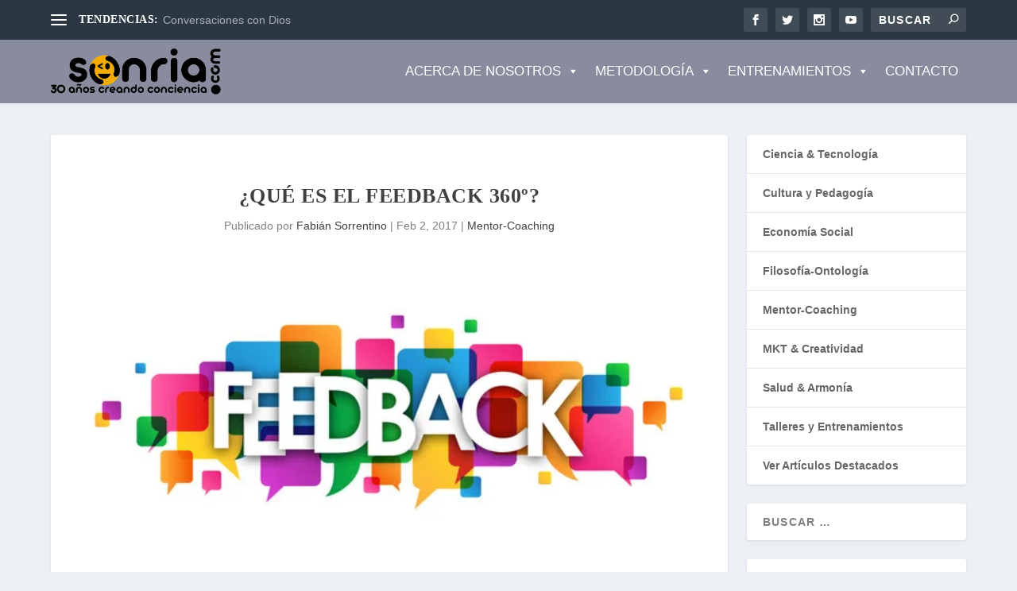

--- FILE ---
content_type: text/html; charset=UTF-8
request_url: https://sonria.com/feedback-360/
body_size: 121562
content:
 <!DOCTYPE html><html lang="es"><head><script data-no-optimize="1">var litespeed_docref=sessionStorage.getItem("litespeed_docref");litespeed_docref&&(Object.defineProperty(document,"referrer",{get:function(){return litespeed_docref}}),sessionStorage.removeItem("litespeed_docref"));</script> <meta charset="UTF-8" /><meta http-equiv="X-UA-Compatible" content="IE=edge"><link rel="pingback" href="https://sonria.com/xmlrpc.php" /><!--[if lt IE 9]> <script src="https://sonria.com/wp-content/themes/Extra/Extra/scripts/ext/html5.js" type="text/javascript"></script> <![endif]--> <script type="litespeed/javascript">document.documentElement.className='js'</script> <script type="litespeed/javascript">var et_site_url='https://sonria.com';var et_post_id='17464';function et_core_page_resource_fallback(a,b){"undefined"===typeof b&&(b=a.sheet.cssRules&&0===a.sheet.cssRules.length);b&&(a.onerror=null,a.onload=null,a.href?a.href=et_site_url+"/?et_core_page_resource="+a.id+et_post_id:a.src&&(a.src=et_site_url+"/?et_core_page_resource="+a.id+et_post_id))}</script><meta name='robots' content='index, follow, max-image-preview:large, max-snippet:-1, max-video-preview:-1' />
 <script id="google_gtagjs-js-consent-mode-data-layer" type="litespeed/javascript">window.dataLayer=window.dataLayer||[];function gtag(){dataLayer.push(arguments)}
gtag('consent','default',{"ad_personalization":"denied","ad_storage":"denied","ad_user_data":"denied","analytics_storage":"denied","functionality_storage":"denied","security_storage":"denied","personalization_storage":"denied","region":["AT","BE","BG","CH","CY","CZ","DE","DK","EE","ES","FI","FR","GB","GR","HR","HU","IE","IS","IT","LI","LT","LU","LV","MT","NL","NO","PL","PT","RO","SE","SI","SK"],"wait_for_update":500});window._googlesitekitConsentCategoryMap={"statistics":["analytics_storage"],"marketing":["ad_storage","ad_user_data","ad_personalization"],"functional":["functionality_storage","security_storage"],"preferences":["personalization_storage"]};window._googlesitekitConsents={"ad_personalization":"denied","ad_storage":"denied","ad_user_data":"denied","analytics_storage":"denied","functionality_storage":"denied","security_storage":"denied","personalization_storage":"denied","region":["AT","BE","BG","CH","CY","CZ","DE","DK","EE","ES","FI","FR","GB","GR","HR","HU","IE","IS","IT","LI","LT","LU","LV","MT","NL","NO","PL","PT","RO","SE","SI","SK"],"wait_for_update":500}</script> <title>¿Qué es el Feedback 360º? - Fundación Sonría</title><meta name="description" content="El feedback 360º recolecta, elabora y comunica información de forma estructurada, en beneficio de la mejora y/o la evaluación de directivos." /><link rel="canonical" href="https://sonria.com/feedback-360/" /><meta property="og:locale" content="es_ES" /><meta property="og:type" content="article" /><meta property="og:title" content="¿Qué es el Feedback 360º?" /><meta property="og:description" content="El feedback 360º recolecta, elabora y comunica información de forma estructurada, en beneficio de la mejora y/o la evaluación de directivos." /><meta property="og:url" content="https://sonria.com/feedback-360/" /><meta property="og:site_name" content="Fundación Sonría" /><meta property="article:publisher" content="https://www.facebook.com/sonriacom" /><meta property="article:author" content="https://www.facebook.com/fabiansonria" /><meta property="article:published_time" content="2017-02-02T03:29:53+00:00" /><meta property="article:modified_time" content="2020-05-03T20:19:20+00:00" /><meta property="og:image" content="https://sonria.com/wp-content/uploads/2017/12/3601.jpg" /><meta property="og:image:width" content="640" /><meta property="og:image:height" content="240" /><meta property="og:image:type" content="image/jpeg" /><meta name="author" content="Fabián Sorrentino" /><meta name="twitter:card" content="summary_large_image" /><meta name="twitter:label1" content="Escrito por" /><meta name="twitter:data1" content="Fabián Sorrentino" /><meta name="twitter:label2" content="Tiempo de lectura" /><meta name="twitter:data2" content="7 minutos" /> <script type="application/ld+json" class="yoast-schema-graph">{"@context":"https://schema.org","@graph":[{"@type":"Article","@id":"https://sonria.com/feedback-360/#article","isPartOf":{"@id":"https://sonria.com/feedback-360/"},"author":{"name":"Fabián Sorrentino","@id":"https://sonria.com/#/schema/person/2ed2626a78b14013f612b42d99f97d9e"},"headline":"¿Qué es el Feedback 360º?","datePublished":"2017-02-02T03:29:53+00:00","dateModified":"2020-05-03T20:19:20+00:00","mainEntityOfPage":{"@id":"https://sonria.com/feedback-360/"},"wordCount":1317,"commentCount":1,"publisher":{"@id":"https://sonria.com/#organization"},"image":{"@id":"https://sonria.com/feedback-360/#primaryimage"},"thumbnailUrl":"https://sonria.com/wp-content/uploads/2017/12/3601.jpg","articleSection":["Mentor-Coaching"],"inLanguage":"es","potentialAction":[{"@type":"CommentAction","name":"Comment","target":["https://sonria.com/feedback-360/#respond"]}]},{"@type":"WebPage","@id":"https://sonria.com/feedback-360/","url":"https://sonria.com/feedback-360/","name":"¿Qué es el Feedback 360º? - Fundación Sonría","isPartOf":{"@id":"https://sonria.com/#website"},"primaryImageOfPage":{"@id":"https://sonria.com/feedback-360/#primaryimage"},"image":{"@id":"https://sonria.com/feedback-360/#primaryimage"},"thumbnailUrl":"https://sonria.com/wp-content/uploads/2017/12/3601.jpg","datePublished":"2017-02-02T03:29:53+00:00","dateModified":"2020-05-03T20:19:20+00:00","description":"El feedback 360º recolecta, elabora y comunica información de forma estructurada, en beneficio de la mejora y/o la evaluación de directivos.","breadcrumb":{"@id":"https://sonria.com/feedback-360/#breadcrumb"},"inLanguage":"es","potentialAction":[{"@type":"ReadAction","target":["https://sonria.com/feedback-360/"]}]},{"@type":"ImageObject","inLanguage":"es","@id":"https://sonria.com/feedback-360/#primaryimage","url":"https://sonria.com/wp-content/uploads/2017/12/3601.jpg","contentUrl":"https://sonria.com/wp-content/uploads/2017/12/3601.jpg","width":640,"height":240},{"@type":"BreadcrumbList","@id":"https://sonria.com/feedback-360/#breadcrumb","itemListElement":[{"@type":"ListItem","position":1,"name":"Portada","item":"https://sonria.com/"},{"@type":"ListItem","position":2,"name":"¿Qué es el Feedback 360º?"}]},{"@type":"WebSite","@id":"https://sonria.com/#website","url":"https://sonria.com/","name":"Fundación Sonría","description":"Aprender, Servir y Disfrutar","publisher":{"@id":"https://sonria.com/#organization"},"potentialAction":[{"@type":"SearchAction","target":{"@type":"EntryPoint","urlTemplate":"https://sonria.com/?s={search_term_string}"},"query-input":{"@type":"PropertyValueSpecification","valueRequired":true,"valueName":"search_term_string"}}],"inLanguage":"es"},{"@type":"Organization","@id":"https://sonria.com/#organization","name":"Fundación Sonría","url":"https://sonria.com/","logo":{"@type":"ImageObject","inLanguage":"es","@id":"https://sonria.com/#/schema/logo/image/","url":"https://sonria.com/wp-content/uploads/2022/12/logo-horizontal.png","contentUrl":"https://sonria.com/wp-content/uploads/2022/12/logo-horizontal.png","width":3720,"height":850,"caption":"Fundación Sonría"},"image":{"@id":"https://sonria.com/#/schema/logo/image/"},"sameAs":["https://www.facebook.com/sonriacom","https://www.youtube.com/c/fabiansorrentino"]},{"@type":"Person","@id":"https://sonria.com/#/schema/person/2ed2626a78b14013f612b42d99f97d9e","name":"Fabián Sorrentino","description":"El Dr. Fabián Sorrentino es Lic en Comunicación Social y Coach Ontológico especialista en el desarrollo de la creatividad e inteligencias múltiples. Por +25 años se ha dedicado a la Innovación e Identidad corporativa, prestando servicios para empresas en Argentina, Brasil y los Estados Unidos. Como Coach Organizacional lidera procesos en los Estados Unidos, Argentina, Perú, Ecuador, Bolivia y Colombia. Perfil: https://acortar.link/uy2V6z","sameAs":["http://www.sonria.com","https://www.facebook.com/fabiansonria","https://www.instagram.com/fabiansonria","https://www.linkedin.com/in/fabian-sorrentino-3b5282","https://ar.pinterest.com/fabiansonria/","https://www.youtube.com/channel/UCZmQjGWlTA984RsSctpazpQ"],"url":"https://sonria.com/author/fabian/"}]}</script> <link rel='dns-prefetch' href='//www.googletagmanager.com' /><link rel='dns-prefetch' href='//stats.wp.com' /><link rel='dns-prefetch' href='//fonts.googleapis.com' /><link rel='dns-prefetch' href='//use.fontawesome.com' /><link rel="alternate" type="application/rss+xml" title="Fundación Sonría &raquo; Feed" href="https://sonria.com/feed/" /><link rel="alternate" type="application/rss+xml" title="Fundación Sonría &raquo; Feed de los comentarios" href="https://sonria.com/comments/feed/" /><link rel="alternate" type="application/rss+xml" title="Fundación Sonría &raquo; Comentario ¿Qué es el Feedback 360º? del feed" href="https://sonria.com/feedback-360/feed/" /><link rel="alternate" title="oEmbed (JSON)" type="application/json+oembed" href="https://sonria.com/wp-json/oembed/1.0/embed?url=https%3A%2F%2Fsonria.com%2Ffeedback-360%2F" /><link rel="alternate" title="oEmbed (XML)" type="text/xml+oembed" href="https://sonria.com/wp-json/oembed/1.0/embed?url=https%3A%2F%2Fsonria.com%2Ffeedback-360%2F&#038;format=xml" /><meta content="Extra v.4.7.7" name="generator"/><style id='wp-img-auto-sizes-contain-inline-css' type='text/css'>img:is([sizes=auto i],[sizes^="auto," i]){contain-intrinsic-size:3000px 1500px}
/*# sourceURL=wp-img-auto-sizes-contain-inline-css */</style><style id="litespeed-ccss">.wp-block-categories{box-sizing:border-box}ul{box-sizing:border-box}:root{--wp--preset--font-size--normal:16px;--wp--preset--font-size--huge:42px}.screen-reader-text{border:0;clip-path:inset(50%);height:1px;margin:-1px;overflow:hidden;padding:0;position:absolute;width:1px;word-wrap:normal!important}html :where(img[class*=wp-image-]){height:auto;max-width:100%}:root{--wp--preset--aspect-ratio--square:1;--wp--preset--aspect-ratio--4-3:4/3;--wp--preset--aspect-ratio--3-4:3/4;--wp--preset--aspect-ratio--3-2:3/2;--wp--preset--aspect-ratio--2-3:2/3;--wp--preset--aspect-ratio--16-9:16/9;--wp--preset--aspect-ratio--9-16:9/16;--wp--preset--color--black:#000000;--wp--preset--color--cyan-bluish-gray:#abb8c3;--wp--preset--color--white:#ffffff;--wp--preset--color--pale-pink:#f78da7;--wp--preset--color--vivid-red:#cf2e2e;--wp--preset--color--luminous-vivid-orange:#ff6900;--wp--preset--color--luminous-vivid-amber:#fcb900;--wp--preset--color--light-green-cyan:#7bdcb5;--wp--preset--color--vivid-green-cyan:#00d084;--wp--preset--color--pale-cyan-blue:#8ed1fc;--wp--preset--color--vivid-cyan-blue:#0693e3;--wp--preset--color--vivid-purple:#9b51e0;--wp--preset--gradient--vivid-cyan-blue-to-vivid-purple:linear-gradient(135deg,rgba(6,147,227,1) 0%,rgb(155,81,224) 100%);--wp--preset--gradient--light-green-cyan-to-vivid-green-cyan:linear-gradient(135deg,rgb(122,220,180) 0%,rgb(0,208,130) 100%);--wp--preset--gradient--luminous-vivid-amber-to-luminous-vivid-orange:linear-gradient(135deg,rgba(252,185,0,1) 0%,rgba(255,105,0,1) 100%);--wp--preset--gradient--luminous-vivid-orange-to-vivid-red:linear-gradient(135deg,rgba(255,105,0,1) 0%,rgb(207,46,46) 100%);--wp--preset--gradient--very-light-gray-to-cyan-bluish-gray:linear-gradient(135deg,rgb(238,238,238) 0%,rgb(169,184,195) 100%);--wp--preset--gradient--cool-to-warm-spectrum:linear-gradient(135deg,rgb(74,234,220) 0%,rgb(151,120,209) 20%,rgb(207,42,186) 40%,rgb(238,44,130) 60%,rgb(251,105,98) 80%,rgb(254,248,76) 100%);--wp--preset--gradient--blush-light-purple:linear-gradient(135deg,rgb(255,206,236) 0%,rgb(152,150,240) 100%);--wp--preset--gradient--blush-bordeaux:linear-gradient(135deg,rgb(254,205,165) 0%,rgb(254,45,45) 50%,rgb(107,0,62) 100%);--wp--preset--gradient--luminous-dusk:linear-gradient(135deg,rgb(255,203,112) 0%,rgb(199,81,192) 50%,rgb(65,88,208) 100%);--wp--preset--gradient--pale-ocean:linear-gradient(135deg,rgb(255,245,203) 0%,rgb(182,227,212) 50%,rgb(51,167,181) 100%);--wp--preset--gradient--electric-grass:linear-gradient(135deg,rgb(202,248,128) 0%,rgb(113,206,126) 100%);--wp--preset--gradient--midnight:linear-gradient(135deg,rgb(2,3,129) 0%,rgb(40,116,252) 100%);--wp--preset--font-size--small:13px;--wp--preset--font-size--medium:20px;--wp--preset--font-size--large:36px;--wp--preset--font-size--x-large:42px;--wp--preset--spacing--20:0.44rem;--wp--preset--spacing--30:0.67rem;--wp--preset--spacing--40:1rem;--wp--preset--spacing--50:1.5rem;--wp--preset--spacing--60:2.25rem;--wp--preset--spacing--70:3.38rem;--wp--preset--spacing--80:5.06rem;--wp--preset--shadow--natural:6px 6px 9px rgba(0, 0, 0, 0.2);--wp--preset--shadow--deep:12px 12px 50px rgba(0, 0, 0, 0.4);--wp--preset--shadow--sharp:6px 6px 0px rgba(0, 0, 0, 0.2);--wp--preset--shadow--outlined:6px 6px 0px -3px rgba(255, 255, 255, 1), 6px 6px rgba(0, 0, 0, 1);--wp--preset--shadow--crisp:6px 6px 0px rgba(0, 0, 0, 1)}:root{--wp--style--global--content-size:856px;--wp--style--global--wide-size:1280px}:where(body){margin:0}body{padding-top:0;padding-right:0;padding-bottom:0;padding-left:0}button::-moz-focus-inner{padding:0;border:0}:root{--animate-duration:1s;--animate-delay:1s;--animate-repeat:1}a,article,body,div,form,h1,h4,header,html,iframe,img,label,li,nav,p,span,ul{margin:0;padding:0;border:0;font-size:100%;font:inherit;vertical-align:baseline}article,header,nav{display:block}body{line-height:1}ul{list-style:none}body{background:#ecf0f5;padding:0;margin:0;color:rgb(0 0 0/.5);font-family:Open Sans,sans-serif;font-size:14px;font-weight:400;line-height:1.7em;-webkit-font-smoothing:antialiased;-moz-osx-font-smoothing:grayscale}a{color:rgb(0 0 0/.75);text-decoration:none;word-break:break-word;word-wrap:break-word}a:visited{color:inherit}h1,h4{padding-bottom:10px;color:rgb(0 0 0/.75);font-family:Open Sans;font-weight:700;letter-spacing:.5px;line-height:1.3em;text-transform:uppercase}h1{font-size:26px}h4{font-size:18px}p{margin-bottom:1.6em;line-height:1.7em;word-break:break-word;word-wrap:break-word}p:last-of-type{margin-bottom:0}ul{list-style-type:disc;line-height:1.7em}ul{padding:.7em 0 .3em 1.143em}ul li{margin-bottom:.7em}ul li ul{list-style-type:square;padding:.7em 0 .3em 2.143em}iframe{max-width:100%}.clearfix:after{content:"";clear:both;display:block;width:0;height:0;overflow:hidden;visibility:hidden}img{height:auto;max-width:100%}input,input[type="search"]{outline:none;background:rgb(0 0 0/.05);border:0;border-radius:3px;-webkit-box-shadow:none;box-shadow:none;-webkit-box-sizing:border-box;box-sizing:border-box;padding:10px 12px;color:rgb(0 0 0/.6);font-family:inherit;font-size:inherit;font-weight:inherit;line-height:normal}input::-webkit-input-placeholder,input[type="search"]::-webkit-input-placeholder{color:inherit;font-size:inherit;font-family:inherit;font-weight:600;letter-spacing:1.2px;text-transform:uppercase}input:-ms-input-placeholder,input[type="search"]:-ms-input-placeholder{color:inherit;font-size:inherit;font-family:inherit;font-weight:600;letter-spacing:1.2px;text-transform:uppercase}input::-ms-input-placeholder,input[type="search"]::-ms-input-placeholder{color:inherit;font-size:inherit;font-family:inherit;font-weight:600;letter-spacing:1.2px;text-transform:uppercase}input::-webkit-search-cancel-button,input::-webkit-search-decoration,input::-webkit-search-results-button,input::-webkit-search-results-decoration,input[type="search"]::-webkit-search-cancel-button,input[type="search"]::-webkit-search-decoration,input[type="search"]::-webkit-search-results-button,input[type="search"]::-webkit-search-results-decoration{display:none}button:not(.et_pb_menu__icon),input[type="submit"]{outline:none;display:inline-block;background:rgb(0 0 0/.1);padding:10px 12px;border:0;border-style:solid;border-radius:3px;-webkit-box-shadow:none;box-shadow:none;color:rgb(0 0 0/.6);font-family:inherit;font-size:inherit;font-weight:600;line-height:normal;text-shadow:none;text-transform:uppercase;border-color:#fff}button:visited:not(.et_pb_menu__icon),input:visited[type="submit"]{color:rgb(0 0 0/.6)}#back_to_top{z-index:999;position:fixed!important;right:0;bottom:125px;display:block;background:rgb(0 0 0/.4);padding:5px;border-radius:3px 0 0 3px;color:#fff;font-size:30px;text-align:center;text-decoration:none;-webkit-transform:translateX(100%);transform:translateX(100%);visibility:hidden}#back_to_top::before{content:""}#back_to_top,#et-info .et-top-search .et-search-submit:before,.et-extra-icon:before{color:#fff;position:relative;font-family:ET-Extra!important;speak:none;font-style:normal;font-weight:400;-webkit-font-feature-settings:normal;font-feature-settings:normal;font-variant:normal;text-transform:none;line-height:inherit!important}.et-extra-icon{display:inline-block;background:rgb(0 0 0/.1);width:30px;height:30px;border-radius:3px;color:#fff;font-size:16px;line-height:30px;text-align:center}.et-extra-icon-facebook:before{content:""}.et-extra-icon-instagram:before{content:""}.et-extra-icon-youtube:before{content:""}#page-container{background:#fff0}.container{position:relative;width:90%;max-width:1280px;margin:0 auto}#main-content{padding-top:40px}#content-area{display:-webkit-box;display:-ms-flexbox;display:flex;-webkit-box-orient:horizontal;-webkit-box-direction:normal;-ms-flex-direction:row;flex-direction:row;-ms-flex-wrap:nowrap;flex-wrap:nowrap;width:100%}.et_pb_extra_column_main{display:-webkit-box;display:-ms-flexbox;display:flex;-webkit-box-orient:vertical;-webkit-box-direction:normal;-ms-flex-direction:column;flex-direction:column;width:100%;max-width:100%;min-width:100%;-ms-flex-preferred-size:100%;flex-basis:100%;overflow:hidden}.with_sidebar .et_pb_extra_column_main{width:75%;max-width:75%;min-width:75%;-ms-flex-preferred-size:75%;flex-basis:75%;padding:0 12px 0 0}.et_pb_extra_column_sidebar{display:none;-webkit-box-orient:vertical;-webkit-box-direction:normal;-ms-flex-direction:column;flex-direction:column;width:25%;max-width:25%;min-width:25%;-ms-flex-preferred-size:25%;flex-basis:25%;padding:0 0 0 12px}.with_sidebar .et_pb_extra_column_sidebar{display:inline-block;display:-webkit-box;display:-ms-flexbox;display:flex}.et_pb_extra_column_main{overflow:visible;width:100%;padding:0}header.header{z-index:2000;position:relative}header.header ul{list-style:none;padding:0;line-height:1;-webkit-box-sizing:border-box;box-sizing:border-box}header.header li{position:relative;display:inline-block;margin:0}header.header li ul{z-index:1000;position:absolute;border-radius:0 0 3px 3px;-webkit-box-sizing:border-box;box-sizing:border-box;opacity:0;visibility:hidden}header.header li ul li{width:100%}header.header li ul a{display:block;width:100%}#top-header{z-index:1;position:relative;background:#2B3843;padding:10px 0}#top-header .container{display:-webkit-box;display:-ms-flexbox;display:flex;-webkit-box-align:center;-ms-flex-align:center;align-items:center;-ms-flex-wrap:wrap;flex-wrap:wrap;-webkit-box-orient:horizontal;-webkit-box-direction:normal;-ms-flex-direction:row;flex-direction:row;-webkit-box-pack:justify;-ms-flex-pack:justify;justify-content:space-between}#et-info{-ms-flex-wrap:wrap;flex-wrap:wrap;margin:0 0-10px}#et-info,#et-info .et-extra-social-icons{display:-webkit-box;display:-ms-flexbox;display:flex;-webkit-box-orient:horizontal;-webkit-box-direction:normal;-ms-flex-direction:row;flex-direction:row}#et-info .et-extra-social-icons{padding:0}#et-info .et-extra-social-icons li{margin:0 0 10px 10px}#et-info .et-extra-social-icons .et-extra-icon{background:rgb(255 255 255/.1)}#et-info .et-extra-social-icons .et-extra-icon:before{font-size:14px}#et-info .et-top-search{position:relative;margin:0 0 10px 10px}#et-info .et-top-search .et-search-field{background:rgb(255 255 255/.1);width:120px;-webkit-box-sizing:border-box;box-sizing:border-box;margin:0;padding:7px 10px;color:#fff;font-weight:600;-webkit-appearance:none}#et-info .et-top-search .et-search-submit{position:absolute;top:50%;right:10px;background:0;padding:0;margin-top:-9.5px;border:none;font-size:inherit;line-height:normal;font-family:inherit;letter-spacing:normal}#et-info .et-top-search .et-search-submit:before{content:"";font-size:12px;font-weight:600}#et-secondary-nav{margin:-10px 0}header.header .et-trending{position:relative;padding:15px 0}header.header .et-trending-post{display:none;font-size:14px;line-height:1.3em}header.header .et-trending-post a,header.header .et-trending-post a:visited{color:rgb(255 255 255/.6)}header.header .et-trending-post:first-child{display:block}#et-trending{display:none;-webkit-box-align:center;-ms-flex-align:center;align-items:center}#et-trending-button{display:inline-block;width:20px;height:20px;margin:0 15px 0 0;padding:3px 0;-webkit-box-sizing:border-box;box-sizing:border-box}#et-trending-button span{display:block;background:#fff;width:20px;height:2px;border-radius:3px}#et-trending-button span:nth-child(2){margin:4px 0}#et-trending-label{margin:0 5px 0 0;padding:0;color:#fff;font-size:14px;font-weight:600;vertical-align:middle}#et-trending-container,#et-trending-label{display:inline-block}.et-trending #et-trending{display:-webkit-box;display:-ms-flexbox;display:flex}#main-header{background:#3E5062;margin:0}#main-header .container{display:-webkit-box;display:-ms-flexbox;display:flex;-webkit-box-align:stretch;-ms-flex-align:stretch;align-items:stretch;-ms-flex-wrap:wrap;flex-wrap:wrap;-webkit-box-orient:horizontal;-webkit-box-direction:normal;-ms-flex-direction:row;flex-direction:row;-webkit-box-pack:justify;-ms-flex-pack:justify;justify-content:space-between}.logo{-webkit-box-ordinal-group:2;-ms-flex-order:1;order:1;display:block;height:64px;margin:30px 0;-webkit-transform:translateZ(0);transform:translateZ(0)}#logo{display:block;width:auto;height:100%}.left-right #logo{-webkit-box-ordinal-group:2;-ms-flex-order:1;order:1}#et-navigation{-webkit-box-align:end;-ms-flex-align:end;align-items:flex-end;-webkit-box-ordinal-group:4;-ms-flex-order:3;order:3}#et-navigation{display:-webkit-box;display:-ms-flexbox;display:flex}#et-navigation li li{padding:0 30px}#et-navigation li li:last-child>a{border:0}#et-navigation li a{padding:15px 0;border-bottom:1px solid rgb(255 255 255/.1);font-weight:600;color:rgb(255 255 255/.6);text-transform:uppercase}#et-navigation .mega-menu{position:static;color:rgb(255 255 255/.6)}.left-right #et-navigation{-webkit-box-ordinal-group:4;-ms-flex-order:3;order:3}#et-mobile-navigation{display:none}#et-mobile-navigation nav{position:absolute;top:100%;left:0;background:#232323}.show-menu-button{display:block;background:#fff;width:32px;height:32px;border-radius:3px;-webkit-box-sizing:border-box;box-sizing:border-box;padding:9px 6px}.show-menu-button span{display:block;background:rgb(0 0 0/.75);width:20px;height:2px;border-radius:3px;-webkit-transform-origin:center;transform-origin:center}.show-menu-button span:nth-child(2){margin:4px 0}.show-menu p{display:none}.single-post-module{border:0}.post-header{width:100%;padding:60px;-webkit-box-sizing:border-box;box-sizing:border-box;text-align:center}.post-header .post-meta{margin:0;padding:0}.post-header .post-meta a{color:rgb(0 0 0/.75)}.post-thumbnail{position:relative;width:100%;margin:0 0 40px;display:block}.post-thumbnail img{display:block;width:100%}.et_pb_widget{display:block;background:#fff;width:100%;border-radius:3px;-webkit-box-shadow:0 1px 3px rgb(0 0 0/.1);box-shadow:0 1px 3px rgb(0 0 0/.1);margin:0 0 24px;overflow:hidden}.et_pb_widget .widgettitle{background:#3E5062;padding:15px 20px;color:#fff;font-size:16px;font-weight:600;line-height:1;letter-spacing:1.2px;text-transform:uppercase}.et_pb_widget ul li{margin-bottom:0!important}.et_pb_widget li{border-bottom:1px solid rgb(0 0 0/.1);margin:0;padding:15px 20px;font-size:12px;line-height:1.3em}.et_pb_widget li:last-child{border:0}.et_pb_widget a{font-size:14px;font-weight:600;line-height:1.3em}.et_pb_widget a,.et_pb_widget a:visited{color:rgb(0 0 0/.75)}.et_pb_widget .screen-reader-text{display:none}.et_pb_widget.widget_search{background:0}.et_pb_widget.widget_search .screen-reader-text,.et_pb_widget.widget_search .search-submit,.et_pb_widget.widget_search .widgettitle{display:none}.et_pb_widget.widget_search .search-field{background:#fff;width:100%;padding:15px 20px;color:rgb(0 0 0/.5);-webkit-appearance:none;border:0}.et_pb_widget ul{list-style:none;padding:0}.single article{margin:0 0 40px;padding:0;background:#fff;border-radius:3px;-webkit-box-shadow:0 1px 3px rgb(0 0 0/.1);box-shadow:0 1px 3px rgb(0 0 0/.1);max-width:100%}.post-header h1{font-weight:600}*{-webkit-box-sizing:border-box;box-sizing:border-box}.screen-reader-text{border:0;clip:rect(1px,1px,1px,1px);-webkit-clip-path:inset(50%);clip-path:inset(50%);height:1px;margin:-1px;overflow:hidden;padding:0;position:absolute!important;width:1px;word-wrap:normal!important}.clearfix:after{visibility:hidden;display:block;font-size:0;content:" ";clear:both;height:0}@media only screen and (max-width:1024px){#content-area{display:-webkit-box;display:-ms-flexbox;display:flex;-ms-flex-wrap:wrap;flex-wrap:wrap}.et_pb_extra_column_main,.et_pb_extra_column_sidebar{width:100%;max-width:100%;min-width:100%;-ms-flex-preferred-size:100%;flex-basis:100%;-webkit-box-orient:vertical;-webkit-box-direction:normal;-ms-flex-direction:column;flex-direction:column;-ms-flex-wrap:wrap;flex-wrap:wrap;padding:0;float:none;clear:both}.with_sidebar .et_pb_extra_column_main,.with_sidebar .et_pb_extra_column_sidebar{width:100%!important;min-width:100%;max-width:100%;-ms-flex-preferred-size:100%!important;flex-basis:100%!important;padding:0!important;float:none;clear:both}.single.with_sidebar .et_pb_extra_column_main,.single.with_sidebar .et_pb_extra_column_sidebar{padding:0!important}header.header li ul{position:relative;top:auto;right:auto;left:auto;display:block}#top-header{display:none}#et-info{border-bottom:1px solid rgb(255 255 255/.1);padding:0 0 10px;margin:0}#et-info,#et-info .et-extra-social-icons{-ms-flex-wrap:wrap;flex-wrap:wrap}#et-info .et-extra-social-icons li{margin:0 10px 10px 0}#et-info .et-extra-social-icons .et-extra-icon{border:0;padding:0}#et-info .et-top-search{margin:0 10px 10px 0}.et_fixed_nav .logo{-webkit-transform:none;transform:none}.logo{height:50px}#et-navigation{-webkit-box-align:center;-ms-flex-align:center;align-items:center}#et-navigation li li{padding:0 0 0 30px}#et-navigation a{display:block;padding:20px 0}#et-navigation .mega-menu ul,#et-navigation .mega-menu ul ul{padding:0 0 0 20px}#et-mobile-navigation{display:block}#et-mobile-navigation nav{display:none;width:100%;padding:40px 40px 20px;border-radius:0 0 3px 3px;overflow:hidden}.post-header{padding:40px}}@media only screen and (max-width:480px){#et-info .et-top-search{width:100%;margin:0 0 10px}#et-info .et-top-search .et-search-field{width:100%}#et-mobile-navigation nav{padding:20px 20px 0}.post-header{padding:40px 20px}}.et_pb_social_media_follow_network_name{display:none}img{max-width:100%;height:auto}:root{--swiper-theme-color:#007aff}:root{--swiper-navigation-size:44px}img{max-width:100%;height:auto}img{max-width:100%;height:auto}img{max-width:100%;height:auto}img{max-width:100%;height:auto}img{max-width:100%;height:auto}*,:after,:before{-webkit-box-sizing:border-box;box-sizing:border-box}button::-moz-focus-inner{padding:0;border:0}:root{--swiper-theme-color:#007aff}:root{--swiper-navigation-size:44px}:root{--jp-carousel-primary-color:#fff;--jp-carousel-primary-subtle-color:#999;--jp-carousel-bg-color:#000;--jp-carousel-bg-faded-color:#222;--jp-carousel-border-color:#3a3a3a}#main-header{background-color:#898c9e}@media only screen and (min-width:768px){#main-header .logo{height:58.4px;margin:10.8px 0}}#mega-menu-wrap-primary-menu #mega-menu-primary-menu>li.mega-menu-megamenu>ul.mega-sub-menu{margin-right:200px}.single article{padding:35px 0 0 20px}#mega-menu-wrap-primary-menu,#mega-menu-wrap-primary-menu #mega-menu-primary-menu,#mega-menu-wrap-primary-menu #mega-menu-primary-menu ul.mega-sub-menu,#mega-menu-wrap-primary-menu #mega-menu-primary-menu li.mega-menu-item,#mega-menu-wrap-primary-menu #mega-menu-primary-menu li.mega-menu-row,#mega-menu-wrap-primary-menu #mega-menu-primary-menu li.mega-menu-column,#mega-menu-wrap-primary-menu #mega-menu-primary-menu a.mega-menu-link{border-radius:0;box-shadow:none;background:none;border:0;bottom:auto;box-sizing:border-box;clip:auto;color:#fff;display:block;float:none;font-family:inherit;font-size:14px;height:auto;left:auto;line-height:1.3;list-style-type:none;margin:0;min-height:auto;max-height:none;min-width:auto;max-width:none;opacity:1;outline:none;overflow:visible;padding:0;position:relative;right:auto;text-align:left;text-decoration:none;text-indent:0;text-transform:none;transform:none;top:auto;vertical-align:baseline;visibility:inherit;width:auto;word-wrap:break-word;white-space:normal}#mega-menu-wrap-primary-menu:before,#mega-menu-wrap-primary-menu:after,#mega-menu-wrap-primary-menu #mega-menu-primary-menu:before,#mega-menu-wrap-primary-menu #mega-menu-primary-menu:after,#mega-menu-wrap-primary-menu #mega-menu-primary-menu ul.mega-sub-menu:before,#mega-menu-wrap-primary-menu #mega-menu-primary-menu ul.mega-sub-menu:after,#mega-menu-wrap-primary-menu #mega-menu-primary-menu li.mega-menu-item:before,#mega-menu-wrap-primary-menu #mega-menu-primary-menu li.mega-menu-item:after,#mega-menu-wrap-primary-menu #mega-menu-primary-menu li.mega-menu-row:before,#mega-menu-wrap-primary-menu #mega-menu-primary-menu li.mega-menu-row:after,#mega-menu-wrap-primary-menu #mega-menu-primary-menu li.mega-menu-column:before,#mega-menu-wrap-primary-menu #mega-menu-primary-menu li.mega-menu-column:after,#mega-menu-wrap-primary-menu #mega-menu-primary-menu a.mega-menu-link:before,#mega-menu-wrap-primary-menu #mega-menu-primary-menu a.mega-menu-link:after{display:none}#mega-menu-wrap-primary-menu{border-radius:0}@media only screen and (min-width:769px){#mega-menu-wrap-primary-menu{background:#fff0}}#mega-menu-wrap-primary-menu #mega-menu-primary-menu{text-align:left;padding:0}#mega-menu-wrap-primary-menu #mega-menu-primary-menu a.mega-menu-link{display:inline}#mega-menu-wrap-primary-menu #mega-menu-primary-menu img{max-width:100%}#mega-menu-wrap-primary-menu #mega-menu-primary-menu li.mega-menu-item>ul.mega-sub-menu{display:block;visibility:hidden;opacity:1}@media only screen and (max-width:768px){#mega-menu-wrap-primary-menu #mega-menu-primary-menu li.mega-menu-item>ul.mega-sub-menu{display:none;visibility:visible;opacity:1}}@media only screen and (min-width:769px){#mega-menu-wrap-primary-menu #mega-menu-primary-menu[data-effect="fade_up"] li.mega-menu-item.mega-menu-megamenu>ul.mega-sub-menu,#mega-menu-wrap-primary-menu #mega-menu-primary-menu[data-effect="fade_up"] li.mega-menu-item.mega-menu-flyout ul.mega-sub-menu{opacity:0;transform:translate(0,10px)}}#mega-menu-wrap-primary-menu #mega-menu-primary-menu li.mega-menu-item.mega-menu-megamenu ul.mega-sub-menu ul.mega-sub-menu{visibility:inherit;opacity:1;display:block}#mega-menu-wrap-primary-menu #mega-menu-primary-menu li.mega-menu-item a.mega-menu-link:before{display:inline-block;font:inherit;font-family:dashicons;position:static;margin:0 6px 0 0;vertical-align:top;-webkit-font-smoothing:antialiased;-moz-osx-font-smoothing:grayscale;color:inherit;background:#fff0;height:auto;width:auto;top:auto}@media only screen and (min-width:769px){#mega-menu-wrap-primary-menu #mega-menu-primary-menu>li.mega-menu-megamenu.mega-menu-item{position:static}}#mega-menu-wrap-primary-menu #mega-menu-primary-menu>li.mega-menu-item{margin:0 0 0 0;display:inline-block;height:auto;vertical-align:middle}#mega-menu-wrap-primary-menu #mega-menu-primary-menu>li.mega-menu-item>a.mega-menu-link{line-height:80px;height:80px;padding:0 10px;vertical-align:baseline;width:auto;display:block;color:#fff;text-transform:uppercase;text-decoration:none;text-align:left;background:#fff0;border:0;border-radius:0;font-family:inherit;font-size:17px;font-weight:400;outline:none}@media only screen and (max-width:768px){#mega-menu-wrap-primary-menu #mega-menu-primary-menu>li.mega-menu-item{display:list-item;margin:0;clear:both;border:0}#mega-menu-wrap-primary-menu #mega-menu-primary-menu>li.mega-menu-item>a.mega-menu-link{border-radius:0;border:0;margin:0;line-height:40px;height:40px;padding:0 10px;background:#fff0;text-align:left;color:#fff;font-size:14px}}#mega-menu-wrap-primary-menu #mega-menu-primary-menu li.mega-menu-megamenu>ul.mega-sub-menu>li.mega-menu-row{width:100%;float:left}#mega-menu-wrap-primary-menu #mega-menu-primary-menu li.mega-menu-megamenu>ul.mega-sub-menu>li.mega-menu-row .mega-menu-column{float:left;min-height:1px}@media only screen and (min-width:769px){#mega-menu-wrap-primary-menu #mega-menu-primary-menu li.mega-menu-megamenu>ul.mega-sub-menu>li.mega-menu-row>ul.mega-sub-menu>li.mega-menu-columns-4-of-12{width:33.3333333333%}}@media only screen and (max-width:768px){#mega-menu-wrap-primary-menu #mega-menu-primary-menu li.mega-menu-megamenu>ul.mega-sub-menu>li.mega-menu-row>ul.mega-sub-menu>li.mega-menu-column{width:100%;clear:both}}#mega-menu-wrap-primary-menu #mega-menu-primary-menu li.mega-menu-megamenu>ul.mega-sub-menu>li.mega-menu-row .mega-menu-column>ul.mega-sub-menu>li.mega-menu-item{padding:15px;width:100%}#mega-menu-wrap-primary-menu #mega-menu-primary-menu>li.mega-menu-megamenu>ul.mega-sub-menu{z-index:999;border-radius:0;background:#343434;border-top:3px solid #029bdd;border-left:0 solid #029bdd;border-right:0 solid #029bdd;border-bottom:0 solid #029bdd;padding:0;position:absolute;width:100%;max-width:none;left:0}@media only screen and (max-width:768px){#mega-menu-wrap-primary-menu #mega-menu-primary-menu>li.mega-menu-megamenu>ul.mega-sub-menu{float:left;position:static;width:100%}}@media only screen and (min-width:769px){#mega-menu-wrap-primary-menu #mega-menu-primary-menu>li.mega-menu-megamenu>ul.mega-sub-menu li.mega-menu-columns-4-of-12{width:33.3333333333%}}#mega-menu-wrap-primary-menu #mega-menu-primary-menu>li.mega-menu-megamenu>ul.mega-sub-menu li.mega-menu-column>ul.mega-sub-menu>li.mega-menu-item{color:#fff;font-family:inherit;font-size:14px;display:block;float:left;clear:none;padding:15px;vertical-align:top}#mega-menu-wrap-primary-menu #mega-menu-primary-menu>li.mega-menu-megamenu>ul.mega-sub-menu li.mega-menu-column>ul.mega-sub-menu>li.mega-menu-item h4.mega-block-title{color:#fff;font-family:inherit;font-size:17px;text-transform:uppercase;text-decoration:none;font-weight:400;text-align:left;margin:0 0 0 0;padding:0 0 5px 0;vertical-align:top;display:block;visibility:inherit;border:0}#mega-menu-wrap-primary-menu #mega-menu-primary-menu>li.mega-menu-megamenu>ul.mega-sub-menu li.mega-menu-column>ul.mega-sub-menu>li.mega-menu-item>a.mega-menu-link{color:#fff;font-family:inherit;font-size:17px;text-transform:uppercase;text-decoration:none;font-weight:400;text-align:left;margin:0 0 0 0;padding:0;vertical-align:top;display:block;border:0}@media only screen and (max-width:768px){#mega-menu-wrap-primary-menu #mega-menu-primary-menu>li.mega-menu-megamenu>ul.mega-sub-menu{border:0;padding:10px;border-radius:0}}#mega-menu-wrap-primary-menu #mega-menu-primary-menu>li.mega-menu-flyout ul.mega-sub-menu{z-index:999;position:absolute;width:250px;max-width:none;padding:0;border-top:3px solid #029bdd;border-left:0 solid #029bdd;border-right:0 solid #029bdd;border-bottom:0 solid #029bdd;background:#343434;border-radius:0}@media only screen and (max-width:768px){#mega-menu-wrap-primary-menu #mega-menu-primary-menu>li.mega-menu-flyout ul.mega-sub-menu{float:left;position:static;width:100%;padding:0;border:0;border-radius:0}}#mega-menu-wrap-primary-menu #mega-menu-primary-menu>li.mega-menu-flyout ul.mega-sub-menu li.mega-menu-item{border-bottom:1px solid #4f4f4f}#mega-menu-wrap-primary-menu #mega-menu-primary-menu>li.mega-menu-flyout ul.mega-sub-menu li.mega-menu-item:last-child{border-bottom:0;box-shadow:none}@media only screen and (max-width:768px){#mega-menu-wrap-primary-menu #mega-menu-primary-menu>li.mega-menu-flyout ul.mega-sub-menu li.mega-menu-item{clear:both}}#mega-menu-wrap-primary-menu #mega-menu-primary-menu>li.mega-menu-flyout ul.mega-sub-menu li.mega-menu-item a.mega-menu-link{display:block;background:#343434;color:#fff;font-family:inherit;font-size:17px;font-weight:400;padding:20px 10px;line-height:27px;text-decoration:none;text-transform:uppercase;vertical-align:baseline}#mega-menu-wrap-primary-menu #mega-menu-primary-menu>li.mega-menu-flyout ul.mega-sub-menu li.mega-menu-item:first-child>a.mega-menu-link{border-top-left-radius:0;border-top-right-radius:0}@media only screen and (max-width:768px){#mega-menu-wrap-primary-menu #mega-menu-primary-menu>li.mega-menu-flyout ul.mega-sub-menu li.mega-menu-item:first-child>a.mega-menu-link{border-top-left-radius:0;border-top-right-radius:0}}#mega-menu-wrap-primary-menu #mega-menu-primary-menu>li.mega-menu-flyout ul.mega-sub-menu li.mega-menu-item:last-child>a.mega-menu-link{border-bottom-right-radius:0;border-bottom-left-radius:0}@media only screen and (max-width:768px){#mega-menu-wrap-primary-menu #mega-menu-primary-menu>li.mega-menu-flyout ul.mega-sub-menu li.mega-menu-item:last-child>a.mega-menu-link{border-bottom-right-radius:0;border-bottom-left-radius:0}}#mega-menu-wrap-primary-menu #mega-menu-primary-menu li.mega-menu-item-has-children>a.mega-menu-link>span.mega-indicator{display:inline-block;width:auto;background:#fff0;position:relative;left:auto;min-width:auto;font-size:inherit;padding:0;margin:0 0 0 6px;height:auto;line-height:inherit;color:inherit}#mega-menu-wrap-primary-menu #mega-menu-primary-menu li.mega-menu-item-has-children>a.mega-menu-link>span.mega-indicator:after{content:"";font-family:dashicons;font-weight:400;display:inline-block;margin:0;vertical-align:top;-webkit-font-smoothing:antialiased;-moz-osx-font-smoothing:grayscale;transform:rotate(0);color:inherit;position:relative;background:#fff0;height:auto;width:auto;right:auto;line-height:inherit}@media only screen and (max-width:768px){#mega-menu-wrap-primary-menu #mega-menu-primary-menu li.mega-menu-item-has-children>a.mega-menu-link>span.mega-indicator{float:right}}#mega-menu-wrap-primary-menu .mega-menu-toggle{display:none}@media only screen and (max-width:768px){#mega-menu-wrap-primary-menu .mega-menu-toggle{z-index:1;background:#222;border-radius:2px;line-height:40px;height:40px;text-align:left;outline:none;white-space:nowrap;display:flex}#mega-menu-wrap-primary-menu .mega-menu-toggle .mega-toggle-blocks-left,#mega-menu-wrap-primary-menu .mega-menu-toggle .mega-toggle-blocks-center,#mega-menu-wrap-primary-menu .mega-menu-toggle .mega-toggle-blocks-right{display:flex;flex-basis:33.33%}#mega-menu-wrap-primary-menu .mega-menu-toggle .mega-toggle-block{display:flex;height:100%;outline:0;align-self:center;flex-shrink:0}#mega-menu-wrap-primary-menu .mega-menu-toggle .mega-toggle-blocks-left{flex:1;justify-content:flex-start}#mega-menu-wrap-primary-menu .mega-menu-toggle .mega-toggle-blocks-center{justify-content:center}#mega-menu-wrap-primary-menu .mega-menu-toggle .mega-toggle-blocks-right{flex:1;justify-content:flex-end}#mega-menu-wrap-primary-menu .mega-menu-toggle .mega-toggle-blocks-right .mega-toggle-block{margin-right:6px}#mega-menu-wrap-primary-menu .mega-menu-toggle .mega-toggle-blocks-right .mega-toggle-block:only-child{margin-left:6px}#mega-menu-wrap-primary-menu .mega-menu-toggle+#mega-menu-primary-menu{flex-direction:column;flex-wrap:nowrap;background:#222;padding:0;display:none}}#mega-menu-wrap-primary-menu .mega-menu-toggle .mega-toggle-block-0 .mega-toggle-animated{padding:0;display:flex;font:inherit;color:inherit;text-transform:none;background-color:#fff0;border:0;margin:0;overflow:visible;transform:scale(.8);align-self:center;outline:0;background:none}#mega-menu-wrap-primary-menu .mega-menu-toggle .mega-toggle-block-0 .mega-toggle-animated-box{width:40px;height:24px;display:inline-block;position:relative;outline:0}#mega-menu-wrap-primary-menu .mega-menu-toggle .mega-toggle-block-0 .mega-toggle-animated-inner{display:block;top:50%;margin-top:-2px}#mega-menu-wrap-primary-menu .mega-menu-toggle .mega-toggle-block-0 .mega-toggle-animated-inner,#mega-menu-wrap-primary-menu .mega-menu-toggle .mega-toggle-block-0 .mega-toggle-animated-inner::before,#mega-menu-wrap-primary-menu .mega-menu-toggle .mega-toggle-block-0 .mega-toggle-animated-inner::after{width:40px;height:4px;background-color:#ddd;border-radius:4px;position:absolute}#mega-menu-wrap-primary-menu .mega-menu-toggle .mega-toggle-block-0 .mega-toggle-animated-inner::before,#mega-menu-wrap-primary-menu .mega-menu-toggle .mega-toggle-block-0 .mega-toggle-animated-inner::after{content:"";display:block}#mega-menu-wrap-primary-menu .mega-menu-toggle .mega-toggle-block-0 .mega-toggle-animated-inner::before{top:-10px}#mega-menu-wrap-primary-menu .mega-menu-toggle .mega-toggle-block-0 .mega-toggle-animated-inner::after{bottom:-10px}#mega-menu-wrap-primary-menu .mega-menu-toggle .mega-toggle-block-0 .mega-toggle-animated-slider .mega-toggle-animated-inner{top:2px}#mega-menu-wrap-primary-menu .mega-menu-toggle .mega-toggle-block-0 .mega-toggle-animated-slider .mega-toggle-animated-inner::before{top:10px}#mega-menu-wrap-primary-menu .mega-menu-toggle .mega-toggle-block-0 .mega-toggle-animated-slider .mega-toggle-animated-inner::after{top:20px}#mega-menu-wrap-primary-menu{clear:both}.wp-block-jetpack-slideshow .wp-block-jetpack-slideshow_button-pause{background-color:#fff;background-position:50%;background-repeat:no-repeat;background-size:contain;border:0;border-radius:4px;box-shadow:none;height:30px;margin:-14px 0 0;opacity:.5;padding:0;width:28px}.wp-block-jetpack-slideshow .wp-block-jetpack-slideshow_button-pause{background-image:url(data:image/svg+xml;charset=utf-8,%3Csvg\ xmlns=\'http://www.w3.org/2000/svg\'\ width=\'24\'\ height=\'24\'\ viewBox=\'0\ 0\ 24\ 24\'%3E%3Cpath\ d=\'M6\ 19h4V5H6zm8-14v14h4V5z\'/%3E%3Cpath\ fill=\'none\'\ d=\'M0\ 0h24v24H0z\'/%3E%3C/svg%3E);display:none;inset-inline-end:10px;margin-top:0;position:absolute;top:10px;z-index:1}.wp-block-categories,ul{box-sizing:border-box}:root{--wp--preset--font-size--normal:16px;--wp--preset--font-size--huge:42px}html :where(img[class*=wp-image-]){height:auto;max-width:100%}button::-moz-focus-inner{padding:0;border:0}:root{--animate-duration:1s;--animate-delay:1s;--animate-repeat:1}a,article,div,form,h1,h4,header,html,iframe,img,label,li,nav,span{margin:0;padding:0;border:0;font:inherit;vertical-align:baseline}body,p,ul{border:0;font:inherit;vertical-align:baseline}p{padding:0}body,ul{margin:0;line-height:1.7em}body{background:#ecf0f5;padding:0;color:rgb(0 0 0/.5);font-family:Open Sans,sans-serif;font-size:14px;font-weight:400;-webkit-font-smoothing:antialiased;-moz-osx-font-smoothing:grayscale}ul{list-style:none;list-style-type:disc;padding:.7em 0 .3em 1.143em}article,header,nav{display:block}a,p{word-break:break-word;word-wrap:break-word}a,h1,h4{color:rgb(0 0 0/.75)}a{text-decoration:none}a:visited{color:inherit}h1,h4{padding-bottom:10px;font-family:Open Sans;font-weight:700;letter-spacing:.5px;line-height:1.3em;text-transform:uppercase}h1{font-size:26px}h4{font-size:18px}p{margin:0 0 1.6em;line-height:1.7em}p:last-of-type{margin-bottom:0}ul li{margin-bottom:.7em}ul li ul{list-style-type:square;padding:.7em 0 .3em 2.143em}iframe,img{max-width:100%}.clearfix:after{width:0;overflow:hidden}img{height:auto}input,input[type=search]{outline:0;background:rgb(0 0 0/.05);border:0;border-radius:3px;-webkit-box-shadow:none;box-shadow:none;-webkit-box-sizing:border-box;box-sizing:border-box;padding:10px 12px;color:rgb(0 0 0/.6);font-family:inherit;font-size:inherit;font-weight:inherit;line-height:normal}input::-webkit-input-placeholder,input[type=search]::-webkit-input-placeholder{color:inherit;font-size:inherit;font-family:inherit;font-weight:600;letter-spacing:1.2px;text-transform:uppercase}input:-ms-input-placeholder,input[type=search]:-ms-input-placeholder{color:inherit;font-size:inherit;font-family:inherit;font-weight:600;letter-spacing:1.2px;text-transform:uppercase}input::-ms-input-placeholder,input[type=search]::-ms-input-placeholder{color:inherit;font-size:inherit;font-family:inherit;font-weight:600;letter-spacing:1.2px;text-transform:uppercase}input::-webkit-search-cancel-button,input::-webkit-search-decoration,input::-webkit-search-results-button,input::-webkit-search-results-decoration,input[type=search]::-webkit-search-cancel-button,input[type=search]::-webkit-search-decoration,input[type=search]::-webkit-search-results-button,input[type=search]::-webkit-search-results-decoration{display:none}button:not(.et_pb_menu__icon),input[type=submit]{outline:0;display:inline-block;background:rgb(0 0 0/.1);padding:10px 12px;border:0;border-style:solid;border-radius:3px;-webkit-box-shadow:none;box-shadow:none;color:rgb(0 0 0/.6);font-family:inherit;font-size:inherit;font-weight:600;line-height:normal;text-shadow:none;text-transform:uppercase;border-color:#fff}button:visited:not(.et_pb_menu__icon),input:visited[type=submit]{color:rgb(0 0 0/.6)}#back_to_top{z-index:999;position:fixed!important;right:0;bottom:125px;display:block;background:rgb(0 0 0/.4);padding:5px;border-radius:3px 0 0 3px;font-size:30px;text-align:center;text-decoration:none;-webkit-transform:translateX(100%);transform:translateX(100%);visibility:hidden;font-weight:400}#back_to_top::before{content:""}#et-info .et-top-search .et-search-submit:before,.et-extra-icon:before{position:relative}#back_to_top,#et-info .et-top-search .et-search-submit:before,.et-extra-icon:before{color:#fff;font-family:ET-Extra!important;speak:none;font-style:normal;-webkit-font-feature-settings:normal;font-feature-settings:normal;font-variant:normal;text-transform:none;line-height:inherit!important}.et-extra-icon:before{font-weight:400}.et-extra-icon{display:inline-block;background:rgb(0 0 0/.1);width:30px;height:30px;border-radius:3px;color:#fff;font-size:16px;line-height:30px;text-align:center}.et-extra-icon-facebook:before{content:""}.et-extra-icon-twitter:before{content:""}.et-extra-icon-instagram:before{content:""}.et-extra-icon-youtube:before{content:""}#page-container{background:#fff0}.container{position:relative;width:90%;max-width:1280px;margin:0 auto}#main-content{padding-top:40px}#content-area{-webkit-box-orient:horizontal;-webkit-box-direction:normal;-ms-flex-direction:row;flex-direction:row;-ms-flex-wrap:nowrap;flex-wrap:nowrap;width:100%}.et_pb_extra_column_main,.et_pb_extra_column_sidebar{-webkit-box-orient:vertical;-webkit-box-direction:normal;-ms-flex-direction:column;flex-direction:column}#content-area,.et_pb_extra_column_main{display:-webkit-box;display:-ms-flexbox;display:flex}.et_pb_extra_column_main{max-width:100%;min-width:100%;-ms-flex-preferred-size:100%;flex-basis:100%}.with_sidebar .et_pb_extra_column_main{width:75%;max-width:75%;min-width:75%;-ms-flex-preferred-size:75%;flex-basis:75%;padding:0 12px 0 0}.et_pb_extra_column_sidebar{display:none;width:25%;max-width:25%;min-width:25%;-ms-flex-preferred-size:25%;flex-basis:25%;padding:0 0 0 12px}.with_sidebar .et_pb_extra_column_sidebar{display:inline-block;display:-webkit-box;display:-ms-flexbox;display:flex}.et_pb_extra_column_main{overflow:visible;width:100%;padding:0}#top-header,header.header{z-index:2000;position:relative}header.header li ul,header.header ul{-webkit-box-sizing:border-box;box-sizing:border-box}header.header ul{list-style:none;padding:0;line-height:1}header.header li{position:relative;display:inline-block;margin:0}header.header li ul{z-index:1000;position:absolute;border-radius:0 0 3px 3px;opacity:0;visibility:hidden}header.header li ul li{width:100%}.post-thumbnail img,header.header li ul a{display:block;width:100%}#top-header{z-index:1;background:#2b3843;padding:10px 0}#top-header .container{-webkit-box-align:center;-ms-flex-align:center;align-items:center;-ms-flex-wrap:wrap;flex-wrap:wrap;-webkit-box-pack:justify;-ms-flex-pack:justify;justify-content:space-between}#et-info,#et-info .et-extra-social-icons,#top-header .container{display:-webkit-box;display:-ms-flexbox;display:flex;-webkit-box-orient:horizontal;-webkit-box-direction:normal;-ms-flex-direction:row;flex-direction:row}#et-info{-ms-flex-wrap:wrap;flex-wrap:wrap;margin:0 0-10px}#et-info .et-extra-social-icons{padding:0}#et-info .et-extra-social-icons li{margin:0 0 10px 10px}#et-info .et-extra-social-icons .et-extra-icon{background:rgb(255 255 255/.1)}#et-info .et-extra-social-icons .et-extra-icon:before{font-size:14px}#et-info .et-top-search{position:relative;margin:0 0 10px 10px}#et-info .et-top-search .et-search-field{background:rgb(255 255 255/.1);width:120px;-webkit-box-sizing:border-box;box-sizing:border-box;margin:0;padding:7px 10px;color:#fff;font-weight:600;-webkit-appearance:none}#et-info .et-top-search .et-search-submit{position:absolute;top:50%;right:10px;background:0;padding:0;margin-top:-9.5px;border:0;font-size:inherit;line-height:normal;font-family:inherit;letter-spacing:normal}#et-info .et-top-search .et-search-submit:before{content:"";font-size:12px;font-weight:600}#et-secondary-nav{margin:-10px 0}header.header .et-trending{position:relative;padding:15px 0}header.header .et-trending-post{display:none;font-size:14px;line-height:1.3em}header.header .et-trending-post a,header.header .et-trending-post a:visited{color:rgb(255 255 255/.6)}header.header .et-trending-post:first-child{display:block}#et-trending{display:none;-webkit-box-align:center;-ms-flex-align:center;align-items:center}#et-trending-button{display:inline-block;width:20px;height:20px;margin:0 15px 0 0;padding:3px 0;-webkit-box-sizing:border-box;box-sizing:border-box}#et-trending-button span{display:block;background:#fff;width:20px;height:2px;border-radius:3px}#et-trending-button span:nth-child(2),.show-menu-button span:nth-child(2){margin:4px 0}#et-trending-label{margin:0 5px 0 0;padding:0;color:#fff;font-size:14px;font-weight:600;vertical-align:middle}#et-trending-container,#et-trending-label{display:inline-block}#main-header .container,.et-trending #et-trending{display:-webkit-box;display:-ms-flexbox;display:flex}#main-header{background:#3e5062;margin:0}#main-header .container{-webkit-box-align:stretch;-ms-flex-align:stretch;align-items:stretch;-ms-flex-wrap:wrap;flex-wrap:wrap;-webkit-box-orient:horizontal;-webkit-box-direction:normal;-ms-flex-direction:row;flex-direction:row;-webkit-box-pack:justify;-ms-flex-pack:justify;justify-content:space-between}#logo,.logo{display:block}.logo{height:64px;margin:30px 0;-webkit-transform:translateZ(0);transform:translateZ(0)}#logo{height:100%}.left-right #logo,.logo{-webkit-box-ordinal-group:2;-ms-flex-order:1;order:1}#et-navigation{-webkit-box-align:end;-ms-flex-align:end;align-items:flex-end;-webkit-box-ordinal-group:4;-ms-flex-order:3;order:3;display:-webkit-box;display:-ms-flexbox;display:flex}#et-navigation li li{padding:0 30px}#et-navigation li li:last-child>a{border:0}#et-navigation li a{padding:15px 0;border-bottom:1px solid rgb(255 255 255/.1);font-weight:600;color:rgb(255 255 255/.6);text-transform:uppercase}#et-navigation .mega-menu{position:static;color:rgb(255 255 255/.6)}.left-right #et-navigation{-webkit-box-ordinal-group:4;-ms-flex-order:3;order:3}#et-mobile-navigation,.show-menu p{display:none}#et-mobile-navigation nav{position:absolute;top:100%;left:0;background:#232323}.show-menu-button{display:block;background:#fff;width:32px;height:32px;border-radius:3px;-webkit-box-sizing:border-box;box-sizing:border-box;padding:9px 6px}.show-menu-button span{display:block;background:rgb(0 0 0/.75);width:20px;height:2px;border-radius:3px;-webkit-transform-origin:center;transform-origin:center}.single-post-module{border:0}.post-header{width:100%;padding:60px;-webkit-box-sizing:border-box;box-sizing:border-box;text-align:center}.post-header .post-meta{margin:0;padding:0}.post-header .post-meta a{color:rgb(0 0 0/.75)}.post-thumbnail{position:relative;width:100%;margin:0 0 40px;display:block}.et_pb_widget{display:block;background:#fff;width:100%;border-radius:3px;-webkit-box-shadow:0 1px 3px rgb(0 0 0/.1);box-shadow:0 1px 3px rgb(0 0 0/.1);margin:0 0 24px;overflow:hidden;float:left;max-width:100%}.et_pb_widget .widgettitle{background:#3e5062;padding:15px 20px;color:#fff;font-size:16px;font-weight:600;line-height:1;letter-spacing:1.2px;text-transform:uppercase}.et_pb_widget ul li{margin-bottom:0!important}.et_pb_widget li{border-bottom:1px solid rgb(0 0 0/.1);margin:0;padding:15px 20px;font-size:12px;line-height:1.3em}.et_pb_widget li:last-child{border:0}.et_pb_widget a{font-size:14px;font-weight:600;line-height:1.3em}.et_pb_widget a,.et_pb_widget a:visited{color:rgb(0 0 0/.75)}.et_pb_widget .screen-reader-text,.et_pb_widget.widget_search .screen-reader-text,.et_pb_widget.widget_search .search-submit,.et_pb_widget.widget_search .widgettitle{display:none}.et_pb_widget.widget_search{background:0}.et_pb_widget.widget_search .search-field{background:#fff;width:100%;padding:15px 20px;color:rgb(0 0 0/.5);-webkit-appearance:none}.et_pb_widget ul{list-style:none;padding:0}.single article{margin:0 0 40px;padding:0;background:#fff;border-radius:3px;-webkit-box-shadow:0 1px 3px rgb(0 0 0/.1);box-shadow:0 1px 3px rgb(0 0 0/.1);max-width:100%}.post-header h1{font-weight:600}*{-webkit-box-sizing:border-box;box-sizing:border-box}.et_pb_widget a{text-decoration:none;color:#666}.et_pb_widget{word-wrap:break-word}.et_pb_number_counter.active{opacity:1}.et_pb_social_media_follow_network_name{display:none}.screen-reader-text{border:0;clip:rect(1px,1px,1px,1px);-webkit-clip-path:inset(50%);clip-path:inset(50%);height:1px;margin:-1px;overflow:hidden;padding:0;position:absolute!important;width:1px;word-wrap:normal!important}.clearfix:after{visibility:hidden;display:block;font-size:0;content:" ";clear:both;height:0}@media only screen and (max-width:1024px){#content-area{display:-webkit-box;display:-ms-flexbox;display:flex;-ms-flex-wrap:wrap;flex-wrap:wrap}.et_pb_extra_column_main,.et_pb_extra_column_sidebar{width:100%;max-width:100%;min-width:100%;-ms-flex-preferred-size:100%;flex-basis:100%;-webkit-box-orient:vertical;-webkit-box-direction:normal;-ms-flex-direction:column;flex-direction:column;-ms-flex-wrap:wrap;flex-wrap:wrap;padding:0;float:none;clear:both}.with_sidebar .et_pb_extra_column_main,.with_sidebar .et_pb_extra_column_sidebar{width:100%!important;min-width:100%;max-width:100%;-ms-flex-preferred-size:100%!important;flex-basis:100%!important;padding:0!important;float:none;clear:both}.single.with_sidebar .et_pb_extra_column_main,.single.with_sidebar .et_pb_extra_column_sidebar{padding:0!important}header.header li ul{position:relative;top:auto;right:auto;left:auto;display:block}#top-header{display:none}#et-info{border-bottom:1px solid rgb(255 255 255/.1);padding:0 0 10px;margin:0}#et-info,#et-info .et-extra-social-icons{-ms-flex-wrap:wrap;flex-wrap:wrap}#et-info .et-extra-social-icons li,#et-info .et-top-search{margin:0 10px 10px 0}#et-info .et-extra-social-icons .et-extra-icon{border:0;padding:0}.et_fixed_nav .logo{-webkit-transform:none;transform:none}.logo{height:50px}#et-navigation{-webkit-box-align:center;-ms-flex-align:center;align-items:center}#et-navigation li li{padding:0 0 0 30px}#et-navigation a{display:block;padding:20px 0}#et-navigation .mega-menu ul,#et-navigation .mega-menu ul ul{padding:0 0 0 20px}#et-mobile-navigation{display:block}#et-mobile-navigation nav{display:none;width:100%;padding:40px 40px 20px;border-radius:0 0 3px 3px;overflow:hidden}.post-header{padding:40px}}@media only screen and (max-width:480px){#et-info .et-top-search{width:100%;margin:0 0 10px}#et-info .et-top-search .et-search-field{width:100%}#et-mobile-navigation nav{padding:20px 20px 0}.post-header{padding:40px 20px}}.glossary-tooltip-content{position:absolute;z-index:9999;width:300px;left:50%;bottom:100%;line-height:1.4;text-align:center;font-weight:400;color:#fffaf0;background:#fff0;opacity:0;margin:0 0 16px -150px;-webkit-font-smoothing:antialiased;display:none}.glossary-tooltip-content span{display:block}.glossary-tooltip-text{border-bottom:10px solid #fffaf0;overflow:hidden;-webkit-transform:translate3d(0,100%,0);transform:translate3d(0,100%,0);background:rgb(85 61 61/.95);padding:20px}.glossary-tooltip-content::after{content:"";bottom:-18px;left:50%;border:solid #fff0;height:0;width:0;position:absolute;border-color:#fffaf0 #fff0 #fff0;border-width:10px;margin-left:-10px}#main-header{background-color:#898c9e}@media only screen and (min-width:768px){#main-header .logo{height:58.4px;margin:10.8px 0}}#mega-menu-wrap-primary-menu #mega-menu-primary-menu>li.mega-menu-megamenu>ul.mega-sub-menu{margin-right:200px}:root{--wp--preset--aspect-ratio--square:1;--wp--preset--aspect-ratio--4-3:4/3;--wp--preset--aspect-ratio--3-4:3/4;--wp--preset--aspect-ratio--3-2:3/2;--wp--preset--aspect-ratio--2-3:2/3;--wp--preset--aspect-ratio--16-9:16/9;--wp--preset--aspect-ratio--9-16:9/16;--wp--preset--color--black:#000000;--wp--preset--color--cyan-bluish-gray:#abb8c3;--wp--preset--color--white:#ffffff;--wp--preset--color--pale-pink:#f78da7;--wp--preset--color--vivid-red:#cf2e2e;--wp--preset--color--luminous-vivid-orange:#ff6900;--wp--preset--color--luminous-vivid-amber:#fcb900;--wp--preset--color--light-green-cyan:#7bdcb5;--wp--preset--color--vivid-green-cyan:#00d084;--wp--preset--color--pale-cyan-blue:#8ed1fc;--wp--preset--color--vivid-cyan-blue:#0693e3;--wp--preset--color--vivid-purple:#9b51e0;--wp--preset--gradient--vivid-cyan-blue-to-vivid-purple:linear-gradient(135deg,rgba(6,147,227,1) 0%,rgb(155,81,224) 100%);--wp--preset--gradient--light-green-cyan-to-vivid-green-cyan:linear-gradient(135deg,rgb(122,220,180) 0%,rgb(0,208,130) 100%);--wp--preset--gradient--luminous-vivid-amber-to-luminous-vivid-orange:linear-gradient(135deg,rgba(252,185,0,1) 0%,rgba(255,105,0,1) 100%);--wp--preset--gradient--luminous-vivid-orange-to-vivid-red:linear-gradient(135deg,rgba(255,105,0,1) 0%,rgb(207,46,46) 100%);--wp--preset--gradient--very-light-gray-to-cyan-bluish-gray:linear-gradient(135deg,rgb(238,238,238) 0%,rgb(169,184,195) 100%);--wp--preset--gradient--cool-to-warm-spectrum:linear-gradient(135deg,rgb(74,234,220) 0%,rgb(151,120,209) 20%,rgb(207,42,186) 40%,rgb(238,44,130) 60%,rgb(251,105,98) 80%,rgb(254,248,76) 100%);--wp--preset--gradient--blush-light-purple:linear-gradient(135deg,rgb(255,206,236) 0%,rgb(152,150,240) 100%);--wp--preset--gradient--blush-bordeaux:linear-gradient(135deg,rgb(254,205,165) 0%,rgb(254,45,45) 50%,rgb(107,0,62) 100%);--wp--preset--gradient--luminous-dusk:linear-gradient(135deg,rgb(255,203,112) 0%,rgb(199,81,192) 50%,rgb(65,88,208) 100%);--wp--preset--gradient--pale-ocean:linear-gradient(135deg,rgb(255,245,203) 0%,rgb(182,227,212) 50%,rgb(51,167,181) 100%);--wp--preset--gradient--electric-grass:linear-gradient(135deg,rgb(202,248,128) 0%,rgb(113,206,126) 100%);--wp--preset--gradient--midnight:linear-gradient(135deg,rgb(2,3,129) 0%,rgb(40,116,252) 100%);--wp--preset--font-size--small:13px;--wp--preset--font-size--medium:20px;--wp--preset--font-size--large:36px;--wp--preset--font-size--x-large:42px;--wp--preset--spacing--20:0.44rem;--wp--preset--spacing--30:0.67rem;--wp--preset--spacing--40:1rem;--wp--preset--spacing--50:1.5rem;--wp--preset--spacing--60:2.25rem;--wp--preset--spacing--70:3.38rem;--wp--preset--spacing--80:5.06rem;--wp--preset--shadow--natural:6px 6px 9px rgba(0, 0, 0, 0.2);--wp--preset--shadow--deep:12px 12px 50px rgba(0, 0, 0, 0.4);--wp--preset--shadow--sharp:6px 6px 0px rgba(0, 0, 0, 0.2);--wp--preset--shadow--outlined:6px 6px 0px -3px rgba(255, 255, 255, 1), 6px 6px rgba(0, 0, 0, 1);--wp--preset--shadow--crisp:6px 6px 0px rgba(0, 0, 0, 1)}.glossary-tooltip-content,.glossary-tooltip-text{color:#33567a!important;background:#c8d6c0!important;font-size:18!important}.glossary-tooltip-text a{color:#ccd6c7}.glossary-tooltip-content::after{border-top-color:#c8d6c0}#mega-menu-wrap-primary-menu,#mega-menu-wrap-primary-menu #mega-menu-primary-menu,#mega-menu-wrap-primary-menu #mega-menu-primary-menu ul.mega-sub-menu,#mega-menu-wrap-primary-menu #mega-menu-primary-menu li.mega-menu-item,#mega-menu-wrap-primary-menu #mega-menu-primary-menu li.mega-menu-row,#mega-menu-wrap-primary-menu #mega-menu-primary-menu li.mega-menu-column,#mega-menu-wrap-primary-menu #mega-menu-primary-menu a.mega-menu-link{border-radius:0;box-shadow:none;background:none;border:0;bottom:auto;box-sizing:border-box;clip:auto;color:#fff;display:block;float:none;font-family:inherit;font-size:14px;height:auto;left:auto;line-height:1.3;list-style-type:none;margin:0;min-height:auto;max-height:none;min-width:auto;max-width:none;opacity:1;outline:none;overflow:visible;padding:0;position:relative;right:auto;text-align:left;text-decoration:none;text-indent:0;text-transform:none;transform:none;top:auto;vertical-align:baseline;visibility:inherit;width:auto;word-wrap:break-word;white-space:normal}#mega-menu-wrap-primary-menu:before,#mega-menu-wrap-primary-menu:after,#mega-menu-wrap-primary-menu #mega-menu-primary-menu:before,#mega-menu-wrap-primary-menu #mega-menu-primary-menu:after,#mega-menu-wrap-primary-menu #mega-menu-primary-menu ul.mega-sub-menu:before,#mega-menu-wrap-primary-menu #mega-menu-primary-menu ul.mega-sub-menu:after,#mega-menu-wrap-primary-menu #mega-menu-primary-menu li.mega-menu-item:before,#mega-menu-wrap-primary-menu #mega-menu-primary-menu li.mega-menu-item:after,#mega-menu-wrap-primary-menu #mega-menu-primary-menu li.mega-menu-row:before,#mega-menu-wrap-primary-menu #mega-menu-primary-menu li.mega-menu-row:after,#mega-menu-wrap-primary-menu #mega-menu-primary-menu li.mega-menu-column:before,#mega-menu-wrap-primary-menu #mega-menu-primary-menu li.mega-menu-column:after,#mega-menu-wrap-primary-menu #mega-menu-primary-menu a.mega-menu-link:before,#mega-menu-wrap-primary-menu #mega-menu-primary-menu a.mega-menu-link:after{display:none}#mega-menu-wrap-primary-menu{border-radius:0}@media only screen and (min-width:769px){#mega-menu-wrap-primary-menu{background:#fff0}}#mega-menu-wrap-primary-menu #mega-menu-primary-menu{text-align:left;padding:0}#mega-menu-wrap-primary-menu #mega-menu-primary-menu a.mega-menu-link{display:inline}#mega-menu-wrap-primary-menu #mega-menu-primary-menu img{max-width:100%}#mega-menu-wrap-primary-menu #mega-menu-primary-menu li.mega-menu-item>ul.mega-sub-menu{display:block;visibility:hidden;opacity:1}@media only screen and (max-width:768px){#mega-menu-wrap-primary-menu #mega-menu-primary-menu li.mega-menu-item>ul.mega-sub-menu{display:none;visibility:visible;opacity:1}}@media only screen and (min-width:769px){#mega-menu-wrap-primary-menu #mega-menu-primary-menu[data-effect="fade_up"] li.mega-menu-item.mega-menu-megamenu>ul.mega-sub-menu,#mega-menu-wrap-primary-menu #mega-menu-primary-menu[data-effect="fade_up"] li.mega-menu-item.mega-menu-flyout ul.mega-sub-menu{opacity:0;transform:translate(0,10px)}}#mega-menu-wrap-primary-menu #mega-menu-primary-menu li.mega-menu-item.mega-menu-megamenu ul.mega-sub-menu ul.mega-sub-menu{visibility:inherit;opacity:1;display:block}#mega-menu-wrap-primary-menu #mega-menu-primary-menu li.mega-menu-item a.mega-menu-link:before{display:inline-block;font:inherit;font-family:dashicons;position:static;margin:0 6px 0 0;vertical-align:top;-webkit-font-smoothing:antialiased;-moz-osx-font-smoothing:grayscale;color:inherit;background:#fff0;height:auto;width:auto;top:auto}@media only screen and (min-width:769px){#mega-menu-wrap-primary-menu #mega-menu-primary-menu>li.mega-menu-megamenu.mega-menu-item{position:static}}#mega-menu-wrap-primary-menu #mega-menu-primary-menu>li.mega-menu-item{margin:0 0 0 0;display:inline-block;height:auto;vertical-align:middle}#mega-menu-wrap-primary-menu #mega-menu-primary-menu>li.mega-menu-item>a.mega-menu-link{line-height:80px;height:80px;padding:0 10px;vertical-align:baseline;width:auto;display:block;color:#fff;text-transform:uppercase;text-decoration:none;text-align:left;background:#fff0;border:0;border-radius:0;font-family:inherit;font-size:17px;font-weight:400;outline:none}@media only screen and (max-width:768px){#mega-menu-wrap-primary-menu #mega-menu-primary-menu>li.mega-menu-item{display:list-item;margin:0;clear:both;border:0}#mega-menu-wrap-primary-menu #mega-menu-primary-menu>li.mega-menu-item>a.mega-menu-link{border-radius:0;border:0;margin:0;line-height:40px;height:40px;padding:0 10px;background:#fff0;text-align:left;color:#fff;font-size:14px}}#mega-menu-wrap-primary-menu #mega-menu-primary-menu li.mega-menu-megamenu>ul.mega-sub-menu>li.mega-menu-row{width:100%;float:left}#mega-menu-wrap-primary-menu #mega-menu-primary-menu li.mega-menu-megamenu>ul.mega-sub-menu>li.mega-menu-row .mega-menu-column{float:left;min-height:1px}@media only screen and (min-width:769px){#mega-menu-wrap-primary-menu #mega-menu-primary-menu li.mega-menu-megamenu>ul.mega-sub-menu>li.mega-menu-row>ul.mega-sub-menu>li.mega-menu-columns-4-of-12{width:33.3333333333%}}@media only screen and (max-width:768px){#mega-menu-wrap-primary-menu #mega-menu-primary-menu li.mega-menu-megamenu>ul.mega-sub-menu>li.mega-menu-row>ul.mega-sub-menu>li.mega-menu-column{width:100%;clear:both}}#mega-menu-wrap-primary-menu #mega-menu-primary-menu li.mega-menu-megamenu>ul.mega-sub-menu>li.mega-menu-row .mega-menu-column>ul.mega-sub-menu>li.mega-menu-item{padding:15px;width:100%}#mega-menu-wrap-primary-menu #mega-menu-primary-menu>li.mega-menu-megamenu>ul.mega-sub-menu{z-index:999;border-radius:0;background:#343434;border-top:3px solid #029bdd;border-left:0 solid #029bdd;border-right:0 solid #029bdd;border-bottom:0 solid #029bdd;padding:0;position:absolute;width:100%;max-width:none;left:0}@media only screen and (max-width:768px){#mega-menu-wrap-primary-menu #mega-menu-primary-menu>li.mega-menu-megamenu>ul.mega-sub-menu{float:left;position:static;width:100%}}@media only screen and (min-width:769px){#mega-menu-wrap-primary-menu #mega-menu-primary-menu>li.mega-menu-megamenu>ul.mega-sub-menu li.mega-menu-columns-4-of-12{width:33.3333333333%}}#mega-menu-wrap-primary-menu #mega-menu-primary-menu>li.mega-menu-megamenu>ul.mega-sub-menu li.mega-menu-column>ul.mega-sub-menu>li.mega-menu-item{color:#fff;font-family:inherit;font-size:14px;display:block;float:left;clear:none;padding:15px;vertical-align:top}#mega-menu-wrap-primary-menu #mega-menu-primary-menu>li.mega-menu-megamenu>ul.mega-sub-menu li.mega-menu-column>ul.mega-sub-menu>li.mega-menu-item h4.mega-block-title{color:#fff;font-family:inherit;font-size:17px;text-transform:uppercase;text-decoration:none;font-weight:400;text-align:left;margin:0 0 0 0;padding:0 0 5px 0;vertical-align:top;display:block;visibility:inherit;border:0}#mega-menu-wrap-primary-menu #mega-menu-primary-menu>li.mega-menu-megamenu>ul.mega-sub-menu li.mega-menu-column>ul.mega-sub-menu>li.mega-menu-item>a.mega-menu-link{color:#fff;font-family:inherit;font-size:17px;text-transform:uppercase;text-decoration:none;font-weight:400;text-align:left;margin:0 0 0 0;padding:0;vertical-align:top;display:block;border:0}@media only screen and (max-width:768px){#mega-menu-wrap-primary-menu #mega-menu-primary-menu>li.mega-menu-megamenu>ul.mega-sub-menu{border:0;padding:10px;border-radius:0}}#mega-menu-wrap-primary-menu #mega-menu-primary-menu>li.mega-menu-flyout ul.mega-sub-menu{z-index:999;position:absolute;width:250px;max-width:none;padding:0;border-top:3px solid #029bdd;border-left:0 solid #029bdd;border-right:0 solid #029bdd;border-bottom:0 solid #029bdd;background:#343434;border-radius:0}@media only screen and (max-width:768px){#mega-menu-wrap-primary-menu #mega-menu-primary-menu>li.mega-menu-flyout ul.mega-sub-menu{float:left;position:static;width:100%;padding:0;border:0;border-radius:0}}#mega-menu-wrap-primary-menu #mega-menu-primary-menu>li.mega-menu-flyout ul.mega-sub-menu li.mega-menu-item{border-bottom:1px solid #4f4f4f}#mega-menu-wrap-primary-menu #mega-menu-primary-menu>li.mega-menu-flyout ul.mega-sub-menu li.mega-menu-item:last-child{border-bottom:0;box-shadow:none}@media only screen and (max-width:768px){#mega-menu-wrap-primary-menu #mega-menu-primary-menu>li.mega-menu-flyout ul.mega-sub-menu li.mega-menu-item{clear:both}}#mega-menu-wrap-primary-menu #mega-menu-primary-menu>li.mega-menu-flyout ul.mega-sub-menu li.mega-menu-item a.mega-menu-link{display:block;background:#343434;color:#fff;font-family:inherit;font-size:17px;font-weight:400;padding:20px 10px;line-height:27px;text-decoration:none;text-transform:uppercase;vertical-align:baseline}#mega-menu-wrap-primary-menu #mega-menu-primary-menu>li.mega-menu-flyout ul.mega-sub-menu li.mega-menu-item:first-child>a.mega-menu-link{border-top-left-radius:0;border-top-right-radius:0}@media only screen and (max-width:768px){#mega-menu-wrap-primary-menu #mega-menu-primary-menu>li.mega-menu-flyout ul.mega-sub-menu li.mega-menu-item:first-child>a.mega-menu-link{border-top-left-radius:0;border-top-right-radius:0}}#mega-menu-wrap-primary-menu #mega-menu-primary-menu>li.mega-menu-flyout ul.mega-sub-menu li.mega-menu-item:last-child>a.mega-menu-link{border-bottom-right-radius:0;border-bottom-left-radius:0}@media only screen and (max-width:768px){#mega-menu-wrap-primary-menu #mega-menu-primary-menu>li.mega-menu-flyout ul.mega-sub-menu li.mega-menu-item:last-child>a.mega-menu-link{border-bottom-right-radius:0;border-bottom-left-radius:0}}#mega-menu-wrap-primary-menu #mega-menu-primary-menu li.mega-menu-item-has-children>a.mega-menu-link>span.mega-indicator{display:inline-block;width:auto;background:#fff0;position:relative;left:auto;min-width:auto;font-size:inherit;padding:0;margin:0 0 0 6px;height:auto;line-height:inherit;color:inherit}#mega-menu-wrap-primary-menu #mega-menu-primary-menu li.mega-menu-item-has-children>a.mega-menu-link>span.mega-indicator:after{content:"";font-family:dashicons;font-weight:400;display:inline-block;margin:0;vertical-align:top;-webkit-font-smoothing:antialiased;-moz-osx-font-smoothing:grayscale;transform:rotate(0);color:inherit;position:relative;background:#fff0;height:auto;width:auto;right:auto;line-height:inherit}@media only screen and (max-width:768px){#mega-menu-wrap-primary-menu #mega-menu-primary-menu li.mega-menu-item-has-children>a.mega-menu-link>span.mega-indicator{float:right}}#mega-menu-wrap-primary-menu .mega-menu-toggle{display:none}@media only screen and (max-width:768px){#mega-menu-wrap-primary-menu .mega-menu-toggle{z-index:1;background:#222;border-radius:2px;line-height:40px;height:40px;text-align:left;outline:none;white-space:nowrap;display:flex}#mega-menu-wrap-primary-menu .mega-menu-toggle .mega-toggle-blocks-left,#mega-menu-wrap-primary-menu .mega-menu-toggle .mega-toggle-blocks-center,#mega-menu-wrap-primary-menu .mega-menu-toggle .mega-toggle-blocks-right{display:flex;flex-basis:33.33%}#mega-menu-wrap-primary-menu .mega-menu-toggle .mega-toggle-block{display:flex;height:100%;outline:0;align-self:center;flex-shrink:0}#mega-menu-wrap-primary-menu .mega-menu-toggle .mega-toggle-blocks-left{flex:1;justify-content:flex-start}#mega-menu-wrap-primary-menu .mega-menu-toggle .mega-toggle-blocks-center{justify-content:center}#mega-menu-wrap-primary-menu .mega-menu-toggle .mega-toggle-blocks-right{flex:1;justify-content:flex-end}#mega-menu-wrap-primary-menu .mega-menu-toggle .mega-toggle-blocks-right .mega-toggle-block{margin-right:6px}#mega-menu-wrap-primary-menu .mega-menu-toggle .mega-toggle-blocks-right .mega-toggle-block:only-child{margin-left:6px}#mega-menu-wrap-primary-menu .mega-menu-toggle+#mega-menu-primary-menu{flex-direction:column;flex-wrap:nowrap;background:#222;padding:0;display:none}}#mega-menu-wrap-primary-menu .mega-menu-toggle .mega-toggle-block-0 .mega-toggle-animated{padding:0;display:flex;font:inherit;color:inherit;text-transform:none;background-color:#fff0;border:0;margin:0;overflow:visible;transform:scale(.8);align-self:center;outline:0;background:none}#mega-menu-wrap-primary-menu .mega-menu-toggle .mega-toggle-block-0 .mega-toggle-animated-box{width:40px;height:24px;display:inline-block;position:relative;outline:0}#mega-menu-wrap-primary-menu .mega-menu-toggle .mega-toggle-block-0 .mega-toggle-animated-inner{display:block;top:50%;margin-top:-2px}#mega-menu-wrap-primary-menu .mega-menu-toggle .mega-toggle-block-0 .mega-toggle-animated-inner,#mega-menu-wrap-primary-menu .mega-menu-toggle .mega-toggle-block-0 .mega-toggle-animated-inner::before,#mega-menu-wrap-primary-menu .mega-menu-toggle .mega-toggle-block-0 .mega-toggle-animated-inner::after{width:40px;height:4px;background-color:#ddd;border-radius:4px;position:absolute}#mega-menu-wrap-primary-menu .mega-menu-toggle .mega-toggle-block-0 .mega-toggle-animated-inner::before,#mega-menu-wrap-primary-menu .mega-menu-toggle .mega-toggle-block-0 .mega-toggle-animated-inner::after{content:"";display:block}#mega-menu-wrap-primary-menu .mega-menu-toggle .mega-toggle-block-0 .mega-toggle-animated-inner::before{top:-10px}#mega-menu-wrap-primary-menu .mega-menu-toggle .mega-toggle-block-0 .mega-toggle-animated-inner::after{bottom:-10px}#mega-menu-wrap-primary-menu .mega-menu-toggle .mega-toggle-block-0 .mega-toggle-animated-slider .mega-toggle-animated-inner{top:2px}#mega-menu-wrap-primary-menu .mega-menu-toggle .mega-toggle-block-0 .mega-toggle-animated-slider .mega-toggle-animated-inner::before{top:10px}#mega-menu-wrap-primary-menu .mega-menu-toggle .mega-toggle-block-0 .mega-toggle-animated-slider .mega-toggle-animated-inner::after{top:20px}#mega-menu-wrap-primary-menu{clear:both}</style><style>1{content-visibility:auto;contain-intrinsic-size:1px 1000px;}</style><link rel="preload" data-asynced="1" data-optimized="2" as="style" onload="this.onload=null;this.rel='stylesheet'" href="https://sonria.com/wp-content/litespeed/css/f759c00d02d7a7c72480a969013c8bce.css?ver=6bb7f" /><script data-optimized="1" type="litespeed/javascript" data-src="https://sonria.com/wp-content/plugins/litespeed-cache/assets/js/css_async.min.js"></script> <style id='wp-block-categories-inline-css' type='text/css'>.wp-block-categories{box-sizing:border-box}.wp-block-categories.alignleft{margin-right:2em}.wp-block-categories.alignright{margin-left:2em}.wp-block-categories.wp-block-categories-dropdown.aligncenter{text-align:center}.wp-block-categories .wp-block-categories__label{display:block;width:100%}
/*# sourceURL=https://sonria.com/wp-includes/blocks/categories/style.min.css */</style><style id='wp-block-gallery-inline-css' type='text/css'>.blocks-gallery-grid:not(.has-nested-images),.wp-block-gallery:not(.has-nested-images){display:flex;flex-wrap:wrap;list-style-type:none;margin:0;padding:0}.blocks-gallery-grid:not(.has-nested-images) .blocks-gallery-image,.blocks-gallery-grid:not(.has-nested-images) .blocks-gallery-item,.wp-block-gallery:not(.has-nested-images) .blocks-gallery-image,.wp-block-gallery:not(.has-nested-images) .blocks-gallery-item{display:flex;flex-direction:column;flex-grow:1;justify-content:center;margin:0 1em 1em 0;position:relative;width:calc(50% - 1em)}.blocks-gallery-grid:not(.has-nested-images) .blocks-gallery-image:nth-of-type(2n),.blocks-gallery-grid:not(.has-nested-images) .blocks-gallery-item:nth-of-type(2n),.wp-block-gallery:not(.has-nested-images) .blocks-gallery-image:nth-of-type(2n),.wp-block-gallery:not(.has-nested-images) .blocks-gallery-item:nth-of-type(2n){margin-right:0}.blocks-gallery-grid:not(.has-nested-images) .blocks-gallery-image figure,.blocks-gallery-grid:not(.has-nested-images) .blocks-gallery-item figure,.wp-block-gallery:not(.has-nested-images) .blocks-gallery-image figure,.wp-block-gallery:not(.has-nested-images) .blocks-gallery-item figure{align-items:flex-end;display:flex;height:100%;justify-content:flex-start;margin:0}.blocks-gallery-grid:not(.has-nested-images) .blocks-gallery-image img,.blocks-gallery-grid:not(.has-nested-images) .blocks-gallery-item img,.wp-block-gallery:not(.has-nested-images) .blocks-gallery-image img,.wp-block-gallery:not(.has-nested-images) .blocks-gallery-item img{display:block;height:auto;max-width:100%;width:auto}.blocks-gallery-grid:not(.has-nested-images) .blocks-gallery-image figcaption,.blocks-gallery-grid:not(.has-nested-images) .blocks-gallery-item figcaption,.wp-block-gallery:not(.has-nested-images) .blocks-gallery-image figcaption,.wp-block-gallery:not(.has-nested-images) .blocks-gallery-item figcaption{background:linear-gradient(0deg,#000000b3,#0000004d 70%,#0000);bottom:0;box-sizing:border-box;color:#fff;font-size:.8em;margin:0;max-height:100%;overflow:auto;padding:3em .77em .7em;position:absolute;text-align:center;width:100%;z-index:2}.blocks-gallery-grid:not(.has-nested-images) .blocks-gallery-image figcaption img,.blocks-gallery-grid:not(.has-nested-images) .blocks-gallery-item figcaption img,.wp-block-gallery:not(.has-nested-images) .blocks-gallery-image figcaption img,.wp-block-gallery:not(.has-nested-images) .blocks-gallery-item figcaption img{display:inline}.blocks-gallery-grid:not(.has-nested-images) figcaption,.wp-block-gallery:not(.has-nested-images) figcaption{flex-grow:1}.blocks-gallery-grid:not(.has-nested-images).is-cropped .blocks-gallery-image a,.blocks-gallery-grid:not(.has-nested-images).is-cropped .blocks-gallery-image img,.blocks-gallery-grid:not(.has-nested-images).is-cropped .blocks-gallery-item a,.blocks-gallery-grid:not(.has-nested-images).is-cropped .blocks-gallery-item img,.wp-block-gallery:not(.has-nested-images).is-cropped .blocks-gallery-image a,.wp-block-gallery:not(.has-nested-images).is-cropped .blocks-gallery-image img,.wp-block-gallery:not(.has-nested-images).is-cropped .blocks-gallery-item a,.wp-block-gallery:not(.has-nested-images).is-cropped .blocks-gallery-item img{flex:1;height:100%;object-fit:cover;width:100%}.blocks-gallery-grid:not(.has-nested-images).columns-1 .blocks-gallery-image,.blocks-gallery-grid:not(.has-nested-images).columns-1 .blocks-gallery-item,.wp-block-gallery:not(.has-nested-images).columns-1 .blocks-gallery-image,.wp-block-gallery:not(.has-nested-images).columns-1 .blocks-gallery-item{margin-right:0;width:100%}@media (min-width:600px){.blocks-gallery-grid:not(.has-nested-images).columns-3 .blocks-gallery-image,.blocks-gallery-grid:not(.has-nested-images).columns-3 .blocks-gallery-item,.wp-block-gallery:not(.has-nested-images).columns-3 .blocks-gallery-image,.wp-block-gallery:not(.has-nested-images).columns-3 .blocks-gallery-item{margin-right:1em;width:calc(33.33333% - .66667em)}.blocks-gallery-grid:not(.has-nested-images).columns-4 .blocks-gallery-image,.blocks-gallery-grid:not(.has-nested-images).columns-4 .blocks-gallery-item,.wp-block-gallery:not(.has-nested-images).columns-4 .blocks-gallery-image,.wp-block-gallery:not(.has-nested-images).columns-4 .blocks-gallery-item{margin-right:1em;width:calc(25% - .75em)}.blocks-gallery-grid:not(.has-nested-images).columns-5 .blocks-gallery-image,.blocks-gallery-grid:not(.has-nested-images).columns-5 .blocks-gallery-item,.wp-block-gallery:not(.has-nested-images).columns-5 .blocks-gallery-image,.wp-block-gallery:not(.has-nested-images).columns-5 .blocks-gallery-item{margin-right:1em;width:calc(20% - .8em)}.blocks-gallery-grid:not(.has-nested-images).columns-6 .blocks-gallery-image,.blocks-gallery-grid:not(.has-nested-images).columns-6 .blocks-gallery-item,.wp-block-gallery:not(.has-nested-images).columns-6 .blocks-gallery-image,.wp-block-gallery:not(.has-nested-images).columns-6 .blocks-gallery-item{margin-right:1em;width:calc(16.66667% - .83333em)}.blocks-gallery-grid:not(.has-nested-images).columns-7 .blocks-gallery-image,.blocks-gallery-grid:not(.has-nested-images).columns-7 .blocks-gallery-item,.wp-block-gallery:not(.has-nested-images).columns-7 .blocks-gallery-image,.wp-block-gallery:not(.has-nested-images).columns-7 .blocks-gallery-item{margin-right:1em;width:calc(14.28571% - .85714em)}.blocks-gallery-grid:not(.has-nested-images).columns-8 .blocks-gallery-image,.blocks-gallery-grid:not(.has-nested-images).columns-8 .blocks-gallery-item,.wp-block-gallery:not(.has-nested-images).columns-8 .blocks-gallery-image,.wp-block-gallery:not(.has-nested-images).columns-8 .blocks-gallery-item{margin-right:1em;width:calc(12.5% - .875em)}.blocks-gallery-grid:not(.has-nested-images).columns-1 .blocks-gallery-image:nth-of-type(1n),.blocks-gallery-grid:not(.has-nested-images).columns-1 .blocks-gallery-item:nth-of-type(1n),.blocks-gallery-grid:not(.has-nested-images).columns-2 .blocks-gallery-image:nth-of-type(2n),.blocks-gallery-grid:not(.has-nested-images).columns-2 .blocks-gallery-item:nth-of-type(2n),.blocks-gallery-grid:not(.has-nested-images).columns-3 .blocks-gallery-image:nth-of-type(3n),.blocks-gallery-grid:not(.has-nested-images).columns-3 .blocks-gallery-item:nth-of-type(3n),.blocks-gallery-grid:not(.has-nested-images).columns-4 .blocks-gallery-image:nth-of-type(4n),.blocks-gallery-grid:not(.has-nested-images).columns-4 .blocks-gallery-item:nth-of-type(4n),.blocks-gallery-grid:not(.has-nested-images).columns-5 .blocks-gallery-image:nth-of-type(5n),.blocks-gallery-grid:not(.has-nested-images).columns-5 .blocks-gallery-item:nth-of-type(5n),.blocks-gallery-grid:not(.has-nested-images).columns-6 .blocks-gallery-image:nth-of-type(6n),.blocks-gallery-grid:not(.has-nested-images).columns-6 .blocks-gallery-item:nth-of-type(6n),.blocks-gallery-grid:not(.has-nested-images).columns-7 .blocks-gallery-image:nth-of-type(7n),.blocks-gallery-grid:not(.has-nested-images).columns-7 .blocks-gallery-item:nth-of-type(7n),.blocks-gallery-grid:not(.has-nested-images).columns-8 .blocks-gallery-image:nth-of-type(8n),.blocks-gallery-grid:not(.has-nested-images).columns-8 .blocks-gallery-item:nth-of-type(8n),.wp-block-gallery:not(.has-nested-images).columns-1 .blocks-gallery-image:nth-of-type(1n),.wp-block-gallery:not(.has-nested-images).columns-1 .blocks-gallery-item:nth-of-type(1n),.wp-block-gallery:not(.has-nested-images).columns-2 .blocks-gallery-image:nth-of-type(2n),.wp-block-gallery:not(.has-nested-images).columns-2 .blocks-gallery-item:nth-of-type(2n),.wp-block-gallery:not(.has-nested-images).columns-3 .blocks-gallery-image:nth-of-type(3n),.wp-block-gallery:not(.has-nested-images).columns-3 .blocks-gallery-item:nth-of-type(3n),.wp-block-gallery:not(.has-nested-images).columns-4 .blocks-gallery-image:nth-of-type(4n),.wp-block-gallery:not(.has-nested-images).columns-4 .blocks-gallery-item:nth-of-type(4n),.wp-block-gallery:not(.has-nested-images).columns-5 .blocks-gallery-image:nth-of-type(5n),.wp-block-gallery:not(.has-nested-images).columns-5 .blocks-gallery-item:nth-of-type(5n),.wp-block-gallery:not(.has-nested-images).columns-6 .blocks-gallery-image:nth-of-type(6n),.wp-block-gallery:not(.has-nested-images).columns-6 .blocks-gallery-item:nth-of-type(6n),.wp-block-gallery:not(.has-nested-images).columns-7 .blocks-gallery-image:nth-of-type(7n),.wp-block-gallery:not(.has-nested-images).columns-7 .blocks-gallery-item:nth-of-type(7n),.wp-block-gallery:not(.has-nested-images).columns-8 .blocks-gallery-image:nth-of-type(8n),.wp-block-gallery:not(.has-nested-images).columns-8 .blocks-gallery-item:nth-of-type(8n){margin-right:0}}.blocks-gallery-grid:not(.has-nested-images) .blocks-gallery-image:last-child,.blocks-gallery-grid:not(.has-nested-images) .blocks-gallery-item:last-child,.wp-block-gallery:not(.has-nested-images) .blocks-gallery-image:last-child,.wp-block-gallery:not(.has-nested-images) .blocks-gallery-item:last-child{margin-right:0}.blocks-gallery-grid:not(.has-nested-images).alignleft,.blocks-gallery-grid:not(.has-nested-images).alignright,.wp-block-gallery:not(.has-nested-images).alignleft,.wp-block-gallery:not(.has-nested-images).alignright{max-width:420px;width:100%}.blocks-gallery-grid:not(.has-nested-images).aligncenter .blocks-gallery-item figure,.wp-block-gallery:not(.has-nested-images).aligncenter .blocks-gallery-item figure{justify-content:center}.wp-block-gallery:not(.is-cropped) .blocks-gallery-item{align-self:flex-start}figure.wp-block-gallery.has-nested-images{align-items:normal}.wp-block-gallery.has-nested-images figure.wp-block-image:not(#individual-image){margin:0;width:calc(50% - var(--wp--style--unstable-gallery-gap, 16px)/2)}.wp-block-gallery.has-nested-images figure.wp-block-image{box-sizing:border-box;display:flex;flex-direction:column;flex-grow:1;justify-content:center;max-width:100%;position:relative}.wp-block-gallery.has-nested-images figure.wp-block-image>a,.wp-block-gallery.has-nested-images figure.wp-block-image>div{flex-direction:column;flex-grow:1;margin:0}.wp-block-gallery.has-nested-images figure.wp-block-image img{display:block;height:auto;max-width:100%!important;width:auto}.wp-block-gallery.has-nested-images figure.wp-block-image figcaption,.wp-block-gallery.has-nested-images figure.wp-block-image:has(figcaption):before{bottom:0;left:0;max-height:100%;position:absolute;right:0}.wp-block-gallery.has-nested-images figure.wp-block-image:has(figcaption):before{backdrop-filter:blur(3px);content:"";height:100%;-webkit-mask-image:linear-gradient(0deg,#000 20%,#0000);mask-image:linear-gradient(0deg,#000 20%,#0000);max-height:40%;pointer-events:none}.wp-block-gallery.has-nested-images figure.wp-block-image figcaption{box-sizing:border-box;color:#fff;font-size:13px;margin:0;overflow:auto;padding:1em;text-align:center;text-shadow:0 0 1.5px #000}.wp-block-gallery.has-nested-images figure.wp-block-image figcaption::-webkit-scrollbar{height:12px;width:12px}.wp-block-gallery.has-nested-images figure.wp-block-image figcaption::-webkit-scrollbar-track{background-color:initial}.wp-block-gallery.has-nested-images figure.wp-block-image figcaption::-webkit-scrollbar-thumb{background-clip:padding-box;background-color:initial;border:3px solid #0000;border-radius:8px}.wp-block-gallery.has-nested-images figure.wp-block-image figcaption:focus-within::-webkit-scrollbar-thumb,.wp-block-gallery.has-nested-images figure.wp-block-image figcaption:focus::-webkit-scrollbar-thumb,.wp-block-gallery.has-nested-images figure.wp-block-image figcaption:hover::-webkit-scrollbar-thumb{background-color:#fffc}.wp-block-gallery.has-nested-images figure.wp-block-image figcaption{scrollbar-color:#0000 #0000;scrollbar-gutter:stable both-edges;scrollbar-width:thin}.wp-block-gallery.has-nested-images figure.wp-block-image figcaption:focus,.wp-block-gallery.has-nested-images figure.wp-block-image figcaption:focus-within,.wp-block-gallery.has-nested-images figure.wp-block-image figcaption:hover{scrollbar-color:#fffc #0000}.wp-block-gallery.has-nested-images figure.wp-block-image figcaption{will-change:transform}@media (hover:none){.wp-block-gallery.has-nested-images figure.wp-block-image figcaption{scrollbar-color:#fffc #0000}}.wp-block-gallery.has-nested-images figure.wp-block-image figcaption{background:linear-gradient(0deg,#0006,#0000)}.wp-block-gallery.has-nested-images figure.wp-block-image figcaption img{display:inline}.wp-block-gallery.has-nested-images figure.wp-block-image figcaption a{color:inherit}.wp-block-gallery.has-nested-images figure.wp-block-image.has-custom-border img{box-sizing:border-box}.wp-block-gallery.has-nested-images figure.wp-block-image.has-custom-border>a,.wp-block-gallery.has-nested-images figure.wp-block-image.has-custom-border>div,.wp-block-gallery.has-nested-images figure.wp-block-image.is-style-rounded>a,.wp-block-gallery.has-nested-images figure.wp-block-image.is-style-rounded>div{flex:1 1 auto}.wp-block-gallery.has-nested-images figure.wp-block-image.has-custom-border figcaption,.wp-block-gallery.has-nested-images figure.wp-block-image.is-style-rounded figcaption{background:none;color:inherit;flex:initial;margin:0;padding:10px 10px 9px;position:relative;text-shadow:none}.wp-block-gallery.has-nested-images figure.wp-block-image.has-custom-border:before,.wp-block-gallery.has-nested-images figure.wp-block-image.is-style-rounded:before{content:none}.wp-block-gallery.has-nested-images figcaption{flex-basis:100%;flex-grow:1;text-align:center}.wp-block-gallery.has-nested-images:not(.is-cropped) figure.wp-block-image:not(#individual-image){margin-bottom:auto;margin-top:0}.wp-block-gallery.has-nested-images.is-cropped figure.wp-block-image:not(#individual-image){align-self:inherit}.wp-block-gallery.has-nested-images.is-cropped figure.wp-block-image:not(#individual-image)>a,.wp-block-gallery.has-nested-images.is-cropped figure.wp-block-image:not(#individual-image)>div:not(.components-drop-zone){display:flex}.wp-block-gallery.has-nested-images.is-cropped figure.wp-block-image:not(#individual-image) a,.wp-block-gallery.has-nested-images.is-cropped figure.wp-block-image:not(#individual-image) img{flex:1 0 0%;height:100%;object-fit:cover;width:100%}.wp-block-gallery.has-nested-images.columns-1 figure.wp-block-image:not(#individual-image){width:100%}@media (min-width:600px){.wp-block-gallery.has-nested-images.columns-3 figure.wp-block-image:not(#individual-image){width:calc(33.33333% - var(--wp--style--unstable-gallery-gap, 16px)*.66667)}.wp-block-gallery.has-nested-images.columns-4 figure.wp-block-image:not(#individual-image){width:calc(25% - var(--wp--style--unstable-gallery-gap, 16px)*.75)}.wp-block-gallery.has-nested-images.columns-5 figure.wp-block-image:not(#individual-image){width:calc(20% - var(--wp--style--unstable-gallery-gap, 16px)*.8)}.wp-block-gallery.has-nested-images.columns-6 figure.wp-block-image:not(#individual-image){width:calc(16.66667% - var(--wp--style--unstable-gallery-gap, 16px)*.83333)}.wp-block-gallery.has-nested-images.columns-7 figure.wp-block-image:not(#individual-image){width:calc(14.28571% - var(--wp--style--unstable-gallery-gap, 16px)*.85714)}.wp-block-gallery.has-nested-images.columns-8 figure.wp-block-image:not(#individual-image){width:calc(12.5% - var(--wp--style--unstable-gallery-gap, 16px)*.875)}.wp-block-gallery.has-nested-images.columns-default figure.wp-block-image:not(#individual-image){width:calc(33.33% - var(--wp--style--unstable-gallery-gap, 16px)*.66667)}.wp-block-gallery.has-nested-images.columns-default figure.wp-block-image:not(#individual-image):first-child:nth-last-child(2),.wp-block-gallery.has-nested-images.columns-default figure.wp-block-image:not(#individual-image):first-child:nth-last-child(2)~figure.wp-block-image:not(#individual-image){width:calc(50% - var(--wp--style--unstable-gallery-gap, 16px)*.5)}.wp-block-gallery.has-nested-images.columns-default figure.wp-block-image:not(#individual-image):first-child:last-child{width:100%}}.wp-block-gallery.has-nested-images.alignleft,.wp-block-gallery.has-nested-images.alignright{max-width:420px;width:100%}.wp-block-gallery.has-nested-images.aligncenter{justify-content:center}
/*# sourceURL=https://sonria.com/wp-includes/blocks/gallery/style.min.css */</style><style id='wp-block-image-inline-css' type='text/css'>.wp-block-image>a,.wp-block-image>figure>a{display:inline-block}.wp-block-image img{box-sizing:border-box;height:auto;max-width:100%;vertical-align:bottom}@media not (prefers-reduced-motion){.wp-block-image img.hide{visibility:hidden}.wp-block-image img.show{animation:show-content-image .4s}}.wp-block-image[style*=border-radius] img,.wp-block-image[style*=border-radius]>a{border-radius:inherit}.wp-block-image.has-custom-border img{box-sizing:border-box}.wp-block-image.aligncenter{text-align:center}.wp-block-image.alignfull>a,.wp-block-image.alignwide>a{width:100%}.wp-block-image.alignfull img,.wp-block-image.alignwide img{height:auto;width:100%}.wp-block-image .aligncenter,.wp-block-image .alignleft,.wp-block-image .alignright,.wp-block-image.aligncenter,.wp-block-image.alignleft,.wp-block-image.alignright{display:table}.wp-block-image .aligncenter>figcaption,.wp-block-image .alignleft>figcaption,.wp-block-image .alignright>figcaption,.wp-block-image.aligncenter>figcaption,.wp-block-image.alignleft>figcaption,.wp-block-image.alignright>figcaption{caption-side:bottom;display:table-caption}.wp-block-image .alignleft{float:left;margin:.5em 1em .5em 0}.wp-block-image .alignright{float:right;margin:.5em 0 .5em 1em}.wp-block-image .aligncenter{margin-left:auto;margin-right:auto}.wp-block-image :where(figcaption){margin-bottom:1em;margin-top:.5em}.wp-block-image.is-style-circle-mask img{border-radius:9999px}@supports ((-webkit-mask-image:none) or (mask-image:none)) or (-webkit-mask-image:none){.wp-block-image.is-style-circle-mask img{border-radius:0;-webkit-mask-image:url('data:image/svg+xml;utf8,<svg viewBox="0 0 100 100" xmlns="http://www.w3.org/2000/svg"><circle cx="50" cy="50" r="50"/></svg>');mask-image:url('data:image/svg+xml;utf8,<svg viewBox="0 0 100 100" xmlns="http://www.w3.org/2000/svg"><circle cx="50" cy="50" r="50"/></svg>');mask-mode:alpha;-webkit-mask-position:center;mask-position:center;-webkit-mask-repeat:no-repeat;mask-repeat:no-repeat;-webkit-mask-size:contain;mask-size:contain}}:root :where(.wp-block-image.is-style-rounded img,.wp-block-image .is-style-rounded img){border-radius:9999px}.wp-block-image figure{margin:0}.wp-lightbox-container{display:flex;flex-direction:column;position:relative}.wp-lightbox-container img{cursor:zoom-in}.wp-lightbox-container img:hover+button{opacity:1}.wp-lightbox-container button{align-items:center;backdrop-filter:blur(16px) saturate(180%);background-color:#5a5a5a40;border:none;border-radius:4px;cursor:zoom-in;display:flex;height:20px;justify-content:center;opacity:0;padding:0;position:absolute;right:16px;text-align:center;top:16px;width:20px;z-index:100}@media not (prefers-reduced-motion){.wp-lightbox-container button{transition:opacity .2s ease}}.wp-lightbox-container button:focus-visible{outline:3px auto #5a5a5a40;outline:3px auto -webkit-focus-ring-color;outline-offset:3px}.wp-lightbox-container button:hover{cursor:pointer;opacity:1}.wp-lightbox-container button:focus{opacity:1}.wp-lightbox-container button:focus,.wp-lightbox-container button:hover,.wp-lightbox-container button:not(:hover):not(:active):not(.has-background){background-color:#5a5a5a40;border:none}.wp-lightbox-overlay{box-sizing:border-box;cursor:zoom-out;height:100vh;left:0;overflow:hidden;position:fixed;top:0;visibility:hidden;width:100%;z-index:100000}.wp-lightbox-overlay .close-button{align-items:center;cursor:pointer;display:flex;justify-content:center;min-height:40px;min-width:40px;padding:0;position:absolute;right:calc(env(safe-area-inset-right) + 16px);top:calc(env(safe-area-inset-top) + 16px);z-index:5000000}.wp-lightbox-overlay .close-button:focus,.wp-lightbox-overlay .close-button:hover,.wp-lightbox-overlay .close-button:not(:hover):not(:active):not(.has-background){background:none;border:none}.wp-lightbox-overlay .lightbox-image-container{height:var(--wp--lightbox-container-height);left:50%;overflow:hidden;position:absolute;top:50%;transform:translate(-50%,-50%);transform-origin:top left;width:var(--wp--lightbox-container-width);z-index:9999999999}.wp-lightbox-overlay .wp-block-image{align-items:center;box-sizing:border-box;display:flex;height:100%;justify-content:center;margin:0;position:relative;transform-origin:0 0;width:100%;z-index:3000000}.wp-lightbox-overlay .wp-block-image img{height:var(--wp--lightbox-image-height);min-height:var(--wp--lightbox-image-height);min-width:var(--wp--lightbox-image-width);width:var(--wp--lightbox-image-width)}.wp-lightbox-overlay .wp-block-image figcaption{display:none}.wp-lightbox-overlay button{background:none;border:none}.wp-lightbox-overlay .scrim{background-color:#fff;height:100%;opacity:.9;position:absolute;width:100%;z-index:2000000}.wp-lightbox-overlay.active{visibility:visible}@media not (prefers-reduced-motion){.wp-lightbox-overlay.active{animation:turn-on-visibility .25s both}.wp-lightbox-overlay.active img{animation:turn-on-visibility .35s both}.wp-lightbox-overlay.show-closing-animation:not(.active){animation:turn-off-visibility .35s both}.wp-lightbox-overlay.show-closing-animation:not(.active) img{animation:turn-off-visibility .25s both}.wp-lightbox-overlay.zoom.active{animation:none;opacity:1;visibility:visible}.wp-lightbox-overlay.zoom.active .lightbox-image-container{animation:lightbox-zoom-in .4s}.wp-lightbox-overlay.zoom.active .lightbox-image-container img{animation:none}.wp-lightbox-overlay.zoom.active .scrim{animation:turn-on-visibility .4s forwards}.wp-lightbox-overlay.zoom.show-closing-animation:not(.active){animation:none}.wp-lightbox-overlay.zoom.show-closing-animation:not(.active) .lightbox-image-container{animation:lightbox-zoom-out .4s}.wp-lightbox-overlay.zoom.show-closing-animation:not(.active) .lightbox-image-container img{animation:none}.wp-lightbox-overlay.zoom.show-closing-animation:not(.active) .scrim{animation:turn-off-visibility .4s forwards}}@keyframes show-content-image{0%{visibility:hidden}99%{visibility:hidden}to{visibility:visible}}@keyframes turn-on-visibility{0%{opacity:0}to{opacity:1}}@keyframes turn-off-visibility{0%{opacity:1;visibility:visible}99%{opacity:0;visibility:visible}to{opacity:0;visibility:hidden}}@keyframes lightbox-zoom-in{0%{transform:translate(calc((-100vw + var(--wp--lightbox-scrollbar-width))/2 + var(--wp--lightbox-initial-left-position)),calc(-50vh + var(--wp--lightbox-initial-top-position))) scale(var(--wp--lightbox-scale))}to{transform:translate(-50%,-50%) scale(1)}}@keyframes lightbox-zoom-out{0%{transform:translate(-50%,-50%) scale(1);visibility:visible}99%{visibility:visible}to{transform:translate(calc((-100vw + var(--wp--lightbox-scrollbar-width))/2 + var(--wp--lightbox-initial-left-position)),calc(-50vh + var(--wp--lightbox-initial-top-position))) scale(var(--wp--lightbox-scale));visibility:hidden}}
/*# sourceURL=https://sonria.com/wp-includes/blocks/image/style.min.css */</style><style id='wp-block-columns-inline-css' type='text/css'>.wp-block-columns{box-sizing:border-box;display:flex;flex-wrap:wrap!important}@media (min-width:782px){.wp-block-columns{flex-wrap:nowrap!important}}.wp-block-columns{align-items:normal!important}.wp-block-columns.are-vertically-aligned-top{align-items:flex-start}.wp-block-columns.are-vertically-aligned-center{align-items:center}.wp-block-columns.are-vertically-aligned-bottom{align-items:flex-end}@media (max-width:781px){.wp-block-columns:not(.is-not-stacked-on-mobile)>.wp-block-column{flex-basis:100%!important}}@media (min-width:782px){.wp-block-columns:not(.is-not-stacked-on-mobile)>.wp-block-column{flex-basis:0;flex-grow:1}.wp-block-columns:not(.is-not-stacked-on-mobile)>.wp-block-column[style*=flex-basis]{flex-grow:0}}.wp-block-columns.is-not-stacked-on-mobile{flex-wrap:nowrap!important}.wp-block-columns.is-not-stacked-on-mobile>.wp-block-column{flex-basis:0;flex-grow:1}.wp-block-columns.is-not-stacked-on-mobile>.wp-block-column[style*=flex-basis]{flex-grow:0}:where(.wp-block-columns){margin-bottom:1.75em}:where(.wp-block-columns.has-background){padding:1.25em 2.375em}.wp-block-column{flex-grow:1;min-width:0;overflow-wrap:break-word;word-break:break-word}.wp-block-column.is-vertically-aligned-top{align-self:flex-start}.wp-block-column.is-vertically-aligned-center{align-self:center}.wp-block-column.is-vertically-aligned-bottom{align-self:flex-end}.wp-block-column.is-vertically-aligned-stretch{align-self:stretch}.wp-block-column.is-vertically-aligned-bottom,.wp-block-column.is-vertically-aligned-center,.wp-block-column.is-vertically-aligned-top{width:100%}
/*# sourceURL=https://sonria.com/wp-includes/blocks/columns/style.min.css */</style><style id='wp-block-embed-inline-css' type='text/css'>.wp-block-embed.alignleft,.wp-block-embed.alignright,.wp-block[data-align=left]>[data-type="core/embed"],.wp-block[data-align=right]>[data-type="core/embed"]{max-width:360px;width:100%}.wp-block-embed.alignleft .wp-block-embed__wrapper,.wp-block-embed.alignright .wp-block-embed__wrapper,.wp-block[data-align=left]>[data-type="core/embed"] .wp-block-embed__wrapper,.wp-block[data-align=right]>[data-type="core/embed"] .wp-block-embed__wrapper{min-width:280px}.wp-block-cover .wp-block-embed{min-height:240px;min-width:320px}.wp-block-embed{overflow-wrap:break-word}.wp-block-embed :where(figcaption){margin-bottom:1em;margin-top:.5em}.wp-block-embed iframe{max-width:100%}.wp-block-embed__wrapper{position:relative}.wp-embed-responsive .wp-has-aspect-ratio .wp-block-embed__wrapper:before{content:"";display:block;padding-top:50%}.wp-embed-responsive .wp-has-aspect-ratio iframe{bottom:0;height:100%;left:0;position:absolute;right:0;top:0;width:100%}.wp-embed-responsive .wp-embed-aspect-21-9 .wp-block-embed__wrapper:before{padding-top:42.85%}.wp-embed-responsive .wp-embed-aspect-18-9 .wp-block-embed__wrapper:before{padding-top:50%}.wp-embed-responsive .wp-embed-aspect-16-9 .wp-block-embed__wrapper:before{padding-top:56.25%}.wp-embed-responsive .wp-embed-aspect-4-3 .wp-block-embed__wrapper:before{padding-top:75%}.wp-embed-responsive .wp-embed-aspect-1-1 .wp-block-embed__wrapper:before{padding-top:100%}.wp-embed-responsive .wp-embed-aspect-9-16 .wp-block-embed__wrapper:before{padding-top:177.77%}.wp-embed-responsive .wp-embed-aspect-1-2 .wp-block-embed__wrapper:before{padding-top:200%}
/*# sourceURL=https://sonria.com/wp-includes/blocks/embed/style.min.css */</style><style id='global-styles-inline-css' type='text/css'>:root{--wp--preset--aspect-ratio--square: 1;--wp--preset--aspect-ratio--4-3: 4/3;--wp--preset--aspect-ratio--3-4: 3/4;--wp--preset--aspect-ratio--3-2: 3/2;--wp--preset--aspect-ratio--2-3: 2/3;--wp--preset--aspect-ratio--16-9: 16/9;--wp--preset--aspect-ratio--9-16: 9/16;--wp--preset--color--black: #000000;--wp--preset--color--cyan-bluish-gray: #abb8c3;--wp--preset--color--white: #ffffff;--wp--preset--color--pale-pink: #f78da7;--wp--preset--color--vivid-red: #cf2e2e;--wp--preset--color--luminous-vivid-orange: #ff6900;--wp--preset--color--luminous-vivid-amber: #fcb900;--wp--preset--color--light-green-cyan: #7bdcb5;--wp--preset--color--vivid-green-cyan: #00d084;--wp--preset--color--pale-cyan-blue: #8ed1fc;--wp--preset--color--vivid-cyan-blue: #0693e3;--wp--preset--color--vivid-purple: #9b51e0;--wp--preset--gradient--vivid-cyan-blue-to-vivid-purple: linear-gradient(135deg,rgb(6,147,227) 0%,rgb(155,81,224) 100%);--wp--preset--gradient--light-green-cyan-to-vivid-green-cyan: linear-gradient(135deg,rgb(122,220,180) 0%,rgb(0,208,130) 100%);--wp--preset--gradient--luminous-vivid-amber-to-luminous-vivid-orange: linear-gradient(135deg,rgb(252,185,0) 0%,rgb(255,105,0) 100%);--wp--preset--gradient--luminous-vivid-orange-to-vivid-red: linear-gradient(135deg,rgb(255,105,0) 0%,rgb(207,46,46) 100%);--wp--preset--gradient--very-light-gray-to-cyan-bluish-gray: linear-gradient(135deg,rgb(238,238,238) 0%,rgb(169,184,195) 100%);--wp--preset--gradient--cool-to-warm-spectrum: linear-gradient(135deg,rgb(74,234,220) 0%,rgb(151,120,209) 20%,rgb(207,42,186) 40%,rgb(238,44,130) 60%,rgb(251,105,98) 80%,rgb(254,248,76) 100%);--wp--preset--gradient--blush-light-purple: linear-gradient(135deg,rgb(255,206,236) 0%,rgb(152,150,240) 100%);--wp--preset--gradient--blush-bordeaux: linear-gradient(135deg,rgb(254,205,165) 0%,rgb(254,45,45) 50%,rgb(107,0,62) 100%);--wp--preset--gradient--luminous-dusk: linear-gradient(135deg,rgb(255,203,112) 0%,rgb(199,81,192) 50%,rgb(65,88,208) 100%);--wp--preset--gradient--pale-ocean: linear-gradient(135deg,rgb(255,245,203) 0%,rgb(182,227,212) 50%,rgb(51,167,181) 100%);--wp--preset--gradient--electric-grass: linear-gradient(135deg,rgb(202,248,128) 0%,rgb(113,206,126) 100%);--wp--preset--gradient--midnight: linear-gradient(135deg,rgb(2,3,129) 0%,rgb(40,116,252) 100%);--wp--preset--font-size--small: 13px;--wp--preset--font-size--medium: 20px;--wp--preset--font-size--large: 36px;--wp--preset--font-size--x-large: 42px;--wp--preset--spacing--20: 0.44rem;--wp--preset--spacing--30: 0.67rem;--wp--preset--spacing--40: 1rem;--wp--preset--spacing--50: 1.5rem;--wp--preset--spacing--60: 2.25rem;--wp--preset--spacing--70: 3.38rem;--wp--preset--spacing--80: 5.06rem;--wp--preset--shadow--natural: 6px 6px 9px rgba(0, 0, 0, 0.2);--wp--preset--shadow--deep: 12px 12px 50px rgba(0, 0, 0, 0.4);--wp--preset--shadow--sharp: 6px 6px 0px rgba(0, 0, 0, 0.2);--wp--preset--shadow--outlined: 6px 6px 0px -3px rgb(255, 255, 255), 6px 6px rgb(0, 0, 0);--wp--preset--shadow--crisp: 6px 6px 0px rgb(0, 0, 0);}:where(.is-layout-flex){gap: 0.5em;}:where(.is-layout-grid){gap: 0.5em;}body .is-layout-flex{display: flex;}.is-layout-flex{flex-wrap: wrap;align-items: center;}.is-layout-flex > :is(*, div){margin: 0;}body .is-layout-grid{display: grid;}.is-layout-grid > :is(*, div){margin: 0;}:where(.wp-block-columns.is-layout-flex){gap: 2em;}:where(.wp-block-columns.is-layout-grid){gap: 2em;}:where(.wp-block-post-template.is-layout-flex){gap: 1.25em;}:where(.wp-block-post-template.is-layout-grid){gap: 1.25em;}.has-black-color{color: var(--wp--preset--color--black) !important;}.has-cyan-bluish-gray-color{color: var(--wp--preset--color--cyan-bluish-gray) !important;}.has-white-color{color: var(--wp--preset--color--white) !important;}.has-pale-pink-color{color: var(--wp--preset--color--pale-pink) !important;}.has-vivid-red-color{color: var(--wp--preset--color--vivid-red) !important;}.has-luminous-vivid-orange-color{color: var(--wp--preset--color--luminous-vivid-orange) !important;}.has-luminous-vivid-amber-color{color: var(--wp--preset--color--luminous-vivid-amber) !important;}.has-light-green-cyan-color{color: var(--wp--preset--color--light-green-cyan) !important;}.has-vivid-green-cyan-color{color: var(--wp--preset--color--vivid-green-cyan) !important;}.has-pale-cyan-blue-color{color: var(--wp--preset--color--pale-cyan-blue) !important;}.has-vivid-cyan-blue-color{color: var(--wp--preset--color--vivid-cyan-blue) !important;}.has-vivid-purple-color{color: var(--wp--preset--color--vivid-purple) !important;}.has-black-background-color{background-color: var(--wp--preset--color--black) !important;}.has-cyan-bluish-gray-background-color{background-color: var(--wp--preset--color--cyan-bluish-gray) !important;}.has-white-background-color{background-color: var(--wp--preset--color--white) !important;}.has-pale-pink-background-color{background-color: var(--wp--preset--color--pale-pink) !important;}.has-vivid-red-background-color{background-color: var(--wp--preset--color--vivid-red) !important;}.has-luminous-vivid-orange-background-color{background-color: var(--wp--preset--color--luminous-vivid-orange) !important;}.has-luminous-vivid-amber-background-color{background-color: var(--wp--preset--color--luminous-vivid-amber) !important;}.has-light-green-cyan-background-color{background-color: var(--wp--preset--color--light-green-cyan) !important;}.has-vivid-green-cyan-background-color{background-color: var(--wp--preset--color--vivid-green-cyan) !important;}.has-pale-cyan-blue-background-color{background-color: var(--wp--preset--color--pale-cyan-blue) !important;}.has-vivid-cyan-blue-background-color{background-color: var(--wp--preset--color--vivid-cyan-blue) !important;}.has-vivid-purple-background-color{background-color: var(--wp--preset--color--vivid-purple) !important;}.has-black-border-color{border-color: var(--wp--preset--color--black) !important;}.has-cyan-bluish-gray-border-color{border-color: var(--wp--preset--color--cyan-bluish-gray) !important;}.has-white-border-color{border-color: var(--wp--preset--color--white) !important;}.has-pale-pink-border-color{border-color: var(--wp--preset--color--pale-pink) !important;}.has-vivid-red-border-color{border-color: var(--wp--preset--color--vivid-red) !important;}.has-luminous-vivid-orange-border-color{border-color: var(--wp--preset--color--luminous-vivid-orange) !important;}.has-luminous-vivid-amber-border-color{border-color: var(--wp--preset--color--luminous-vivid-amber) !important;}.has-light-green-cyan-border-color{border-color: var(--wp--preset--color--light-green-cyan) !important;}.has-vivid-green-cyan-border-color{border-color: var(--wp--preset--color--vivid-green-cyan) !important;}.has-pale-cyan-blue-border-color{border-color: var(--wp--preset--color--pale-cyan-blue) !important;}.has-vivid-cyan-blue-border-color{border-color: var(--wp--preset--color--vivid-cyan-blue) !important;}.has-vivid-purple-border-color{border-color: var(--wp--preset--color--vivid-purple) !important;}.has-vivid-cyan-blue-to-vivid-purple-gradient-background{background: var(--wp--preset--gradient--vivid-cyan-blue-to-vivid-purple) !important;}.has-light-green-cyan-to-vivid-green-cyan-gradient-background{background: var(--wp--preset--gradient--light-green-cyan-to-vivid-green-cyan) !important;}.has-luminous-vivid-amber-to-luminous-vivid-orange-gradient-background{background: var(--wp--preset--gradient--luminous-vivid-amber-to-luminous-vivid-orange) !important;}.has-luminous-vivid-orange-to-vivid-red-gradient-background{background: var(--wp--preset--gradient--luminous-vivid-orange-to-vivid-red) !important;}.has-very-light-gray-to-cyan-bluish-gray-gradient-background{background: var(--wp--preset--gradient--very-light-gray-to-cyan-bluish-gray) !important;}.has-cool-to-warm-spectrum-gradient-background{background: var(--wp--preset--gradient--cool-to-warm-spectrum) !important;}.has-blush-light-purple-gradient-background{background: var(--wp--preset--gradient--blush-light-purple) !important;}.has-blush-bordeaux-gradient-background{background: var(--wp--preset--gradient--blush-bordeaux) !important;}.has-luminous-dusk-gradient-background{background: var(--wp--preset--gradient--luminous-dusk) !important;}.has-pale-ocean-gradient-background{background: var(--wp--preset--gradient--pale-ocean) !important;}.has-electric-grass-gradient-background{background: var(--wp--preset--gradient--electric-grass) !important;}.has-midnight-gradient-background{background: var(--wp--preset--gradient--midnight) !important;}.has-small-font-size{font-size: var(--wp--preset--font-size--small) !important;}.has-medium-font-size{font-size: var(--wp--preset--font-size--medium) !important;}.has-large-font-size{font-size: var(--wp--preset--font-size--large) !important;}.has-x-large-font-size{font-size: var(--wp--preset--font-size--x-large) !important;}
:where(.wp-block-columns.is-layout-flex){gap: 2em;}:where(.wp-block-columns.is-layout-grid){gap: 2em;}
/*# sourceURL=global-styles-inline-css */</style><style id='core-block-supports-inline-css' type='text/css'>.wp-container-core-columns-is-layout-9d6595d7{flex-wrap:nowrap;}.wp-block-gallery.wp-block-gallery-1{--wp--style--unstable-gallery-gap:var( --wp--style--gallery-gap-default, var( --gallery-block--gutter-size, var( --wp--style--block-gap, 0.5em ) ) );gap:var( --wp--style--gallery-gap-default, var( --gallery-block--gutter-size, var( --wp--style--block-gap, 0.5em ) ) );}
/*# sourceURL=core-block-supports-inline-css */</style><style id='classic-theme-styles-inline-css' type='text/css'>/*! This file is auto-generated */
.wp-block-button__link{color:#fff;background-color:#32373c;border-radius:9999px;box-shadow:none;text-decoration:none;padding:calc(.667em + 2px) calc(1.333em + 2px);font-size:1.125em}.wp-block-file__button{background:#32373c;color:#fff;text-decoration:none}
/*# sourceURL=/wp-includes/css/classic-themes.min.css */</style><link data-asynced="1" as="style" onload="this.onload=null;this.rel='stylesheet'"  rel='preload' id='bfa-font-awesome-css' href='https://use.fontawesome.com/releases/v5.15.4/css/all.css?ver=2.0.3' type='text/css' media='all' /><link data-asynced="1" as="style" onload="this.onload=null;this.rel='stylesheet'"  rel='preload' id='bfa-font-awesome-v4-shim-css' href='https://use.fontawesome.com/releases/v5.15.4/css/v4-shims.css?ver=2.0.3' type='text/css' media='all' /><style id='bfa-font-awesome-v4-shim-inline-css' type='text/css'>@font-face {
				font-family: 'FontAwesome';
				src: url('https://use.fontawesome.com/releases/v5.15.4/webfonts/fa-brands-400.eot'),
				url('https://use.fontawesome.com/releases/v5.15.4/webfonts/fa-brands-400.eot?#iefix') format('embedded-opentype'),
				url('https://use.fontawesome.com/releases/v5.15.4/webfonts/fa-brands-400.woff2') format('woff2'),
				url('https://use.fontawesome.com/releases/v5.15.4/webfonts/fa-brands-400.woff') format('woff'),
				url('https://use.fontawesome.com/releases/v5.15.4/webfonts/fa-brands-400.ttf') format('truetype'),
				url('https://use.fontawesome.com/releases/v5.15.4/webfonts/fa-brands-400.svg#fontawesome') format('svg');
			}

			@font-face {
				font-family: 'FontAwesome';
				src: url('https://use.fontawesome.com/releases/v5.15.4/webfonts/fa-solid-900.eot'),
				url('https://use.fontawesome.com/releases/v5.15.4/webfonts/fa-solid-900.eot?#iefix') format('embedded-opentype'),
				url('https://use.fontawesome.com/releases/v5.15.4/webfonts/fa-solid-900.woff2') format('woff2'),
				url('https://use.fontawesome.com/releases/v5.15.4/webfonts/fa-solid-900.woff') format('woff'),
				url('https://use.fontawesome.com/releases/v5.15.4/webfonts/fa-solid-900.ttf') format('truetype'),
				url('https://use.fontawesome.com/releases/v5.15.4/webfonts/fa-solid-900.svg#fontawesome') format('svg');
			}

			@font-face {
				font-family: 'FontAwesome';
				src: url('https://use.fontawesome.com/releases/v5.15.4/webfonts/fa-regular-400.eot'),
				url('https://use.fontawesome.com/releases/v5.15.4/webfonts/fa-regular-400.eot?#iefix') format('embedded-opentype'),
				url('https://use.fontawesome.com/releases/v5.15.4/webfonts/fa-regular-400.woff2') format('woff2'),
				url('https://use.fontawesome.com/releases/v5.15.4/webfonts/fa-regular-400.woff') format('woff'),
				url('https://use.fontawesome.com/releases/v5.15.4/webfonts/fa-regular-400.ttf') format('truetype'),
				url('https://use.fontawesome.com/releases/v5.15.4/webfonts/fa-regular-400.svg#fontawesome') format('svg');
				unicode-range: U+F004-F005,U+F007,U+F017,U+F022,U+F024,U+F02E,U+F03E,U+F044,U+F057-F059,U+F06E,U+F070,U+F075,U+F07B-F07C,U+F080,U+F086,U+F089,U+F094,U+F09D,U+F0A0,U+F0A4-F0A7,U+F0C5,U+F0C7-F0C8,U+F0E0,U+F0EB,U+F0F3,U+F0F8,U+F0FE,U+F111,U+F118-F11A,U+F11C,U+F133,U+F144,U+F146,U+F14A,U+F14D-F14E,U+F150-F152,U+F15B-F15C,U+F164-F165,U+F185-F186,U+F191-F192,U+F1AD,U+F1C1-F1C9,U+F1CD,U+F1D8,U+F1E3,U+F1EA,U+F1F6,U+F1F9,U+F20A,U+F247-F249,U+F24D,U+F254-F25B,U+F25D,U+F267,U+F271-F274,U+F279,U+F28B,U+F28D,U+F2B5-F2B6,U+F2B9,U+F2BB,U+F2BD,U+F2C1-F2C2,U+F2D0,U+F2D2,U+F2DC,U+F2ED,U+F328,U+F358-F35B,U+F3A5,U+F3D1,U+F410,U+F4AD;
			}
		
/*# sourceURL=bfa-font-awesome-v4-shim-inline-css */</style><style id='glossary-hint-inline-css' type='text/css'>.glossary-tooltip-content, .glossary-tooltip-text, .glossary-tooltip-content-mobile {color:#33567a !important;background:#c8d6c0 !important;font-size:18 !important;}
.glossary-link a, .glossary-underline {color:#33567a;}
.glossary-tooltip-text a, .glossary-tooltip-content-mobile a, .glossary-tooltip-content-mobile .close {color:#1e89bf;}
.glossary-tooltip-content::after {border-top-color:#c8d6c0;}
/*# sourceURL=glossary-hint-inline-css */</style> <script type="litespeed/javascript" data-src="https://sonria.com/wp-includes/js/jquery/jquery.min.js" id="jquery-core-js"></script> 
 <script type="litespeed/javascript" data-src="https://www.googletagmanager.com/gtag/js?id=GT-5MCCFK3" id="google_gtagjs-js"></script> <script id="google_gtagjs-js-after" type="litespeed/javascript">window.dataLayer=window.dataLayer||[];function gtag(){dataLayer.push(arguments)}
gtag("set","linker",{"domains":["sonria.com"]});gtag("js",new Date());gtag("set","developer_id.dZTNiMT",!0);gtag("config","GT-5MCCFK3")</script> <link rel="EditURI" type="application/rsd+xml" title="RSD" href="https://sonria.com/xmlrpc.php?rsd" /><link rel='shortlink' href='https://sonria.com/?p=17464' /><meta name="generator" content="Site Kit by Google 1.170.0" /><style>img#wpstats{display:none}</style><meta name="viewport" content="width=device-width, initial-scale=1.0, maximum-scale=1.0, user-scalable=1" /><link rel="preload" href="https://sonria.com/wp-content/themes/Extra/Extra/core/admin/fonts/modules.ttf" as="font" crossorigin="anonymous">
 <script type="litespeed/javascript">(function(w,d,s,l,i){w[l]=w[l]||[];w[l].push({'gtm.start':new Date().getTime(),event:'gtm.js'});var f=d.getElementsByTagName(s)[0],j=d.createElement(s),dl=l!='dataLayer'?'&l='+l:'';j.async=!0;j.src='https://www.googletagmanager.com/gtm.js?id='+i+dl;f.parentNode.insertBefore(j,f)})(window,document,'script','dataLayer','GTM-MC4VXDW')</script>  <script type="litespeed/javascript">var year=new date(),year=year.getFullYear(),Jquery(Function(S){$('#footer-info').html('&copy; '+year+') <a href="http://"sonria.com">SONRIA</> | 2025 Todos los Derechos Reservados |')})</script><link rel="icon" href="https://sonria.com/wp-content/uploads/2023/06/unnamed-removebg-preview-150x150.png" sizes="32x32" /><link rel="icon" href="https://sonria.com/wp-content/uploads/2023/06/unnamed-removebg-preview.png" sizes="192x192" /><link rel="apple-touch-icon" href="https://sonria.com/wp-content/uploads/2023/06/unnamed-removebg-preview.png" /><meta name="msapplication-TileImage" content="https://sonria.com/wp-content/uploads/2023/06/unnamed-removebg-preview.png" /><style type="text/css">@charset "UTF-8";/** THIS FILE IS AUTOMATICALLY GENERATED - DO NOT MAKE MANUAL EDITS! **//** Custom CSS should be added to Mega Menu > Menu Themes > Custom Styling **/.mega-menu-last-modified-1756240986 { content: 'Tuesday 26th August 2025 20:43:06 UTC'; }#mega-menu-wrap-primary-menu, #mega-menu-wrap-primary-menu #mega-menu-primary-menu, #mega-menu-wrap-primary-menu #mega-menu-primary-menu ul.mega-sub-menu, #mega-menu-wrap-primary-menu #mega-menu-primary-menu li.mega-menu-item, #mega-menu-wrap-primary-menu #mega-menu-primary-menu li.mega-menu-row, #mega-menu-wrap-primary-menu #mega-menu-primary-menu li.mega-menu-column, #mega-menu-wrap-primary-menu #mega-menu-primary-menu a.mega-menu-link, #mega-menu-wrap-primary-menu #mega-menu-primary-menu span.mega-menu-badge, #mega-menu-wrap-primary-menu button.mega-close, #mega-menu-wrap-primary-menu button.mega-toggle-standard {transition: none;border-radius: 0;box-shadow: none;background: none;border: 0;bottom: auto;box-sizing: border-box;clip: auto;color: white;display: block;float: none;font-family: inherit;font-size: 14px;height: auto;left: auto;line-height: 1.3;list-style-type: none;margin: 0;min-height: auto;max-height: none;min-width: auto;max-width: none;opacity: 1;outline: none;overflow: visible;padding: 0;position: relative;pointer-events: auto;right: auto;text-align: left;text-decoration: none;text-indent: 0;text-transform: none;transform: none;top: auto;vertical-align: baseline;visibility: inherit;width: auto;word-wrap: break-word;white-space: normal;-webkit-tap-highlight-color: transparent;}#mega-menu-wrap-primary-menu:before, #mega-menu-wrap-primary-menu:after, #mega-menu-wrap-primary-menu #mega-menu-primary-menu:before, #mega-menu-wrap-primary-menu #mega-menu-primary-menu:after, #mega-menu-wrap-primary-menu #mega-menu-primary-menu ul.mega-sub-menu:before, #mega-menu-wrap-primary-menu #mega-menu-primary-menu ul.mega-sub-menu:after, #mega-menu-wrap-primary-menu #mega-menu-primary-menu li.mega-menu-item:before, #mega-menu-wrap-primary-menu #mega-menu-primary-menu li.mega-menu-item:after, #mega-menu-wrap-primary-menu #mega-menu-primary-menu li.mega-menu-row:before, #mega-menu-wrap-primary-menu #mega-menu-primary-menu li.mega-menu-row:after, #mega-menu-wrap-primary-menu #mega-menu-primary-menu li.mega-menu-column:before, #mega-menu-wrap-primary-menu #mega-menu-primary-menu li.mega-menu-column:after, #mega-menu-wrap-primary-menu #mega-menu-primary-menu a.mega-menu-link:before, #mega-menu-wrap-primary-menu #mega-menu-primary-menu a.mega-menu-link:after, #mega-menu-wrap-primary-menu #mega-menu-primary-menu span.mega-menu-badge:before, #mega-menu-wrap-primary-menu #mega-menu-primary-menu span.mega-menu-badge:after, #mega-menu-wrap-primary-menu button.mega-close:before, #mega-menu-wrap-primary-menu button.mega-close:after, #mega-menu-wrap-primary-menu button.mega-toggle-standard:before, #mega-menu-wrap-primary-menu button.mega-toggle-standard:after {display: none;}#mega-menu-wrap-primary-menu {border-radius: 0px;}@media only screen and (min-width: 769px) {#mega-menu-wrap-primary-menu {background: rgba(0, 0, 0, 0);}}#mega-menu-wrap-primary-menu.mega-keyboard-navigation .mega-menu-toggle:focus, #mega-menu-wrap-primary-menu.mega-keyboard-navigation .mega-toggle-block:focus, #mega-menu-wrap-primary-menu.mega-keyboard-navigation .mega-toggle-block a:focus, #mega-menu-wrap-primary-menu.mega-keyboard-navigation .mega-toggle-block .mega-search input[type=text]:focus, #mega-menu-wrap-primary-menu.mega-keyboard-navigation .mega-toggle-block button.mega-toggle-animated:focus, #mega-menu-wrap-primary-menu.mega-keyboard-navigation #mega-menu-primary-menu a:focus, #mega-menu-wrap-primary-menu.mega-keyboard-navigation #mega-menu-primary-menu span:focus, #mega-menu-wrap-primary-menu.mega-keyboard-navigation #mega-menu-primary-menu input:focus, #mega-menu-wrap-primary-menu.mega-keyboard-navigation #mega-menu-primary-menu li.mega-menu-item a.mega-menu-link:focus, #mega-menu-wrap-primary-menu.mega-keyboard-navigation #mega-menu-primary-menu form.mega-search-open:has(input[type=text]:focus), #mega-menu-wrap-primary-menu.mega-keyboard-navigation #mega-menu-primary-menu + button.mega-close:focus {outline-style: solid;outline-width: 3px;outline-color: #109cde;outline-offset: -3px;}#mega-menu-wrap-primary-menu.mega-keyboard-navigation .mega-toggle-block button.mega-toggle-animated:focus {outline-offset: 2px;}#mega-menu-wrap-primary-menu.mega-keyboard-navigation > li.mega-menu-item > a.mega-menu-link:focus {background: rgba(0, 0, 0, 0.5);color: #ffffff;font-weight: normal;text-decoration: none;border-color: #fff;}@media only screen and (max-width: 768px) {#mega-menu-wrap-primary-menu.mega-keyboard-navigation > li.mega-menu-item > a.mega-menu-link:focus {color: #ffffff;background: #333;}}#mega-menu-wrap-primary-menu #mega-menu-primary-menu {text-align: left;padding: 0px;}#mega-menu-wrap-primary-menu #mega-menu-primary-menu a.mega-menu-link {cursor: pointer;display: inline;}#mega-menu-wrap-primary-menu #mega-menu-primary-menu a.mega-menu-link .mega-description-group {vertical-align: middle;display: inline-block;transition: none;}#mega-menu-wrap-primary-menu #mega-menu-primary-menu a.mega-menu-link .mega-description-group .mega-menu-title, #mega-menu-wrap-primary-menu #mega-menu-primary-menu a.mega-menu-link .mega-description-group .mega-menu-description {transition: none;line-height: 1.5;display: block;}#mega-menu-wrap-primary-menu #mega-menu-primary-menu a.mega-menu-link .mega-description-group .mega-menu-description {font-style: italic;font-size: 0.8em;text-transform: none;font-weight: normal;}#mega-menu-wrap-primary-menu #mega-menu-primary-menu li.mega-menu-megamenu li.mega-menu-item.mega-icon-left.mega-has-description.mega-has-icon > a.mega-menu-link {display: flex;align-items: center;}#mega-menu-wrap-primary-menu #mega-menu-primary-menu li.mega-menu-megamenu li.mega-menu-item.mega-icon-left.mega-has-description.mega-has-icon > a.mega-menu-link:before {flex: 0 0 auto;align-self: flex-start;}#mega-menu-wrap-primary-menu #mega-menu-primary-menu li.mega-menu-tabbed.mega-menu-megamenu > ul.mega-sub-menu > li.mega-menu-item.mega-icon-left.mega-has-description.mega-has-icon > a.mega-menu-link {display: block;}#mega-menu-wrap-primary-menu #mega-menu-primary-menu li.mega-menu-item.mega-icon-top > a.mega-menu-link {display: table-cell;vertical-align: middle;line-height: initial;}#mega-menu-wrap-primary-menu #mega-menu-primary-menu li.mega-menu-item.mega-icon-top > a.mega-menu-link:before {display: block;margin: 0 0 6px 0;text-align: center;}#mega-menu-wrap-primary-menu #mega-menu-primary-menu li.mega-menu-item.mega-icon-top > a.mega-menu-link > span.mega-title-below {display: inline-block;transition: none;}@media only screen and (max-width: 768px) {#mega-menu-wrap-primary-menu #mega-menu-primary-menu > li.mega-menu-item.mega-icon-top > a.mega-menu-link {display: block;line-height: 40px;}#mega-menu-wrap-primary-menu #mega-menu-primary-menu > li.mega-menu-item.mega-icon-top > a.mega-menu-link:before {display: inline-block;margin: 0 6px 0 0;text-align: left;}}#mega-menu-wrap-primary-menu #mega-menu-primary-menu li.mega-menu-item.mega-icon-right > a.mega-menu-link:before {float: right;margin: 0 0 0 6px;}#mega-menu-wrap-primary-menu #mega-menu-primary-menu > li.mega-animating > ul.mega-sub-menu {pointer-events: none;}#mega-menu-wrap-primary-menu #mega-menu-primary-menu li.mega-disable-link > a.mega-menu-link, #mega-menu-wrap-primary-menu #mega-menu-primary-menu li.mega-menu-megamenu li.mega-disable-link > a.mega-menu-link {cursor: inherit;}#mega-menu-wrap-primary-menu #mega-menu-primary-menu li.mega-menu-item-has-children.mega-disable-link > a.mega-menu-link, #mega-menu-wrap-primary-menu #mega-menu-primary-menu li.mega-menu-megamenu > li.mega-menu-item-has-children.mega-disable-link > a.mega-menu-link {cursor: pointer;}#mega-menu-wrap-primary-menu #mega-menu-primary-menu p {margin-bottom: 10px;}#mega-menu-wrap-primary-menu #mega-menu-primary-menu input, #mega-menu-wrap-primary-menu #mega-menu-primary-menu img {max-width: 100%;}#mega-menu-wrap-primary-menu #mega-menu-primary-menu li.mega-menu-item > ul.mega-sub-menu {display: block;visibility: hidden;opacity: 1;pointer-events: auto;}@media only screen and (max-width: 768px) {#mega-menu-wrap-primary-menu #mega-menu-primary-menu li.mega-menu-item > ul.mega-sub-menu {display: none;visibility: visible;opacity: 1;}#mega-menu-wrap-primary-menu #mega-menu-primary-menu li.mega-menu-item.mega-toggle-on > ul.mega-sub-menu, #mega-menu-wrap-primary-menu #mega-menu-primary-menu li.mega-menu-megamenu.mega-menu-item.mega-toggle-on ul.mega-sub-menu {display: block;}#mega-menu-wrap-primary-menu #mega-menu-primary-menu li.mega-menu-megamenu.mega-menu-item.mega-toggle-on li.mega-hide-sub-menu-on-mobile > ul.mega-sub-menu, #mega-menu-wrap-primary-menu #mega-menu-primary-menu li.mega-hide-sub-menu-on-mobile > ul.mega-sub-menu {display: none;}}@media only screen and (min-width: 769px) {#mega-menu-wrap-primary-menu #mega-menu-primary-menu[data-effect="fade"] li.mega-menu-item > ul.mega-sub-menu {opacity: 0;transition: opacity 200ms ease-in, visibility 200ms ease-in;}#mega-menu-wrap-primary-menu #mega-menu-primary-menu[data-effect="fade"].mega-no-js li.mega-menu-item:hover > ul.mega-sub-menu, #mega-menu-wrap-primary-menu #mega-menu-primary-menu[data-effect="fade"].mega-no-js li.mega-menu-item:focus > ul.mega-sub-menu, #mega-menu-wrap-primary-menu #mega-menu-primary-menu[data-effect="fade"] li.mega-menu-item.mega-toggle-on > ul.mega-sub-menu, #mega-menu-wrap-primary-menu #mega-menu-primary-menu[data-effect="fade"] li.mega-menu-item.mega-menu-megamenu.mega-toggle-on ul.mega-sub-menu {opacity: 1;}#mega-menu-wrap-primary-menu #mega-menu-primary-menu[data-effect="fade_up"] li.mega-menu-item.mega-menu-megamenu > ul.mega-sub-menu, #mega-menu-wrap-primary-menu #mega-menu-primary-menu[data-effect="fade_up"] li.mega-menu-item.mega-menu-flyout ul.mega-sub-menu {opacity: 0;transform: translate(0, 10px);transition: opacity 200ms ease-in, transform 200ms ease-in, visibility 200ms ease-in;}#mega-menu-wrap-primary-menu #mega-menu-primary-menu[data-effect="fade_up"].mega-no-js li.mega-menu-item:hover > ul.mega-sub-menu, #mega-menu-wrap-primary-menu #mega-menu-primary-menu[data-effect="fade_up"].mega-no-js li.mega-menu-item:focus > ul.mega-sub-menu, #mega-menu-wrap-primary-menu #mega-menu-primary-menu[data-effect="fade_up"] li.mega-menu-item.mega-toggle-on > ul.mega-sub-menu, #mega-menu-wrap-primary-menu #mega-menu-primary-menu[data-effect="fade_up"] li.mega-menu-item.mega-menu-megamenu.mega-toggle-on ul.mega-sub-menu {opacity: 1;transform: translate(0, 0);}#mega-menu-wrap-primary-menu #mega-menu-primary-menu[data-effect="slide_up"] li.mega-menu-item.mega-menu-megamenu > ul.mega-sub-menu, #mega-menu-wrap-primary-menu #mega-menu-primary-menu[data-effect="slide_up"] li.mega-menu-item.mega-menu-flyout ul.mega-sub-menu {transform: translate(0, 10px);transition: transform 200ms ease-in, visibility 200ms ease-in;}#mega-menu-wrap-primary-menu #mega-menu-primary-menu[data-effect="slide_up"].mega-no-js li.mega-menu-item:hover > ul.mega-sub-menu, #mega-menu-wrap-primary-menu #mega-menu-primary-menu[data-effect="slide_up"].mega-no-js li.mega-menu-item:focus > ul.mega-sub-menu, #mega-menu-wrap-primary-menu #mega-menu-primary-menu[data-effect="slide_up"] li.mega-menu-item.mega-toggle-on > ul.mega-sub-menu, #mega-menu-wrap-primary-menu #mega-menu-primary-menu[data-effect="slide_up"] li.mega-menu-item.mega-menu-megamenu.mega-toggle-on ul.mega-sub-menu {transform: translate(0, 0);}}#mega-menu-wrap-primary-menu #mega-menu-primary-menu li.mega-menu-item.mega-menu-megamenu ul.mega-sub-menu li.mega-collapse-children > ul.mega-sub-menu {display: none;}#mega-menu-wrap-primary-menu #mega-menu-primary-menu li.mega-menu-item.mega-menu-megamenu ul.mega-sub-menu li.mega-collapse-children.mega-toggle-on > ul.mega-sub-menu {display: block;}#mega-menu-wrap-primary-menu #mega-menu-primary-menu.mega-no-js li.mega-menu-item:hover > ul.mega-sub-menu, #mega-menu-wrap-primary-menu #mega-menu-primary-menu.mega-no-js li.mega-menu-item:focus > ul.mega-sub-menu, #mega-menu-wrap-primary-menu #mega-menu-primary-menu li.mega-menu-item.mega-toggle-on > ul.mega-sub-menu {visibility: visible;}#mega-menu-wrap-primary-menu #mega-menu-primary-menu li.mega-menu-item.mega-menu-megamenu ul.mega-sub-menu ul.mega-sub-menu {visibility: inherit;opacity: 1;display: block;}#mega-menu-wrap-primary-menu #mega-menu-primary-menu li.mega-menu-item.mega-menu-megamenu ul.mega-sub-menu li.mega-1-columns > ul.mega-sub-menu > li.mega-menu-item {float: left;width: 100%;}#mega-menu-wrap-primary-menu #mega-menu-primary-menu li.mega-menu-item.mega-menu-megamenu ul.mega-sub-menu li.mega-2-columns > ul.mega-sub-menu > li.mega-menu-item {float: left;width: 50%;}#mega-menu-wrap-primary-menu #mega-menu-primary-menu li.mega-menu-item.mega-menu-megamenu ul.mega-sub-menu li.mega-3-columns > ul.mega-sub-menu > li.mega-menu-item {float: left;width: 33.3333333333%;}#mega-menu-wrap-primary-menu #mega-menu-primary-menu li.mega-menu-item.mega-menu-megamenu ul.mega-sub-menu li.mega-4-columns > ul.mega-sub-menu > li.mega-menu-item {float: left;width: 25%;}#mega-menu-wrap-primary-menu #mega-menu-primary-menu li.mega-menu-item.mega-menu-megamenu ul.mega-sub-menu li.mega-5-columns > ul.mega-sub-menu > li.mega-menu-item {float: left;width: 20%;}#mega-menu-wrap-primary-menu #mega-menu-primary-menu li.mega-menu-item.mega-menu-megamenu ul.mega-sub-menu li.mega-6-columns > ul.mega-sub-menu > li.mega-menu-item {float: left;width: 16.6666666667%;}#mega-menu-wrap-primary-menu #mega-menu-primary-menu li.mega-menu-item a[class^="dashicons"]:before {font-family: dashicons;}#mega-menu-wrap-primary-menu #mega-menu-primary-menu li.mega-menu-item a.mega-menu-link:before {display: inline-block;font: inherit;font-family: dashicons;position: static;margin: 0 6px 0 0px;vertical-align: top;-webkit-font-smoothing: antialiased;-moz-osx-font-smoothing: grayscale;color: inherit;background: transparent;height: auto;width: auto;top: auto;}#mega-menu-wrap-primary-menu #mega-menu-primary-menu li.mega-menu-item.mega-hide-text a.mega-menu-link:before {margin: 0;}#mega-menu-wrap-primary-menu #mega-menu-primary-menu li.mega-menu-item.mega-hide-text li.mega-menu-item a.mega-menu-link:before {margin: 0 6px 0 0;}#mega-menu-wrap-primary-menu #mega-menu-primary-menu li.mega-align-bottom-left.mega-toggle-on > a.mega-menu-link {border-radius: 0px;}#mega-menu-wrap-primary-menu #mega-menu-primary-menu li.mega-align-bottom-right > ul.mega-sub-menu {right: 0;}#mega-menu-wrap-primary-menu #mega-menu-primary-menu li.mega-align-bottom-right.mega-toggle-on > a.mega-menu-link {border-radius: 0px;}@media only screen and (min-width: 769px) {#mega-menu-wrap-primary-menu #mega-menu-primary-menu > li.mega-menu-megamenu.mega-menu-item {position: static;}}#mega-menu-wrap-primary-menu #mega-menu-primary-menu > li.mega-menu-item {margin: 0 0px 0 0;display: inline-block;height: auto;vertical-align: middle;}#mega-menu-wrap-primary-menu #mega-menu-primary-menu > li.mega-menu-item.mega-item-align-right {float: right;}@media only screen and (min-width: 769px) {#mega-menu-wrap-primary-menu #mega-menu-primary-menu > li.mega-menu-item.mega-item-align-right {margin: 0 0 0 0px;}}@media only screen and (min-width: 769px) {#mega-menu-wrap-primary-menu #mega-menu-primary-menu > li.mega-menu-item.mega-item-align-float-left {float: left;}}@media only screen and (min-width: 769px) {#mega-menu-wrap-primary-menu #mega-menu-primary-menu > li.mega-menu-item > a.mega-menu-link:hover, #mega-menu-wrap-primary-menu #mega-menu-primary-menu > li.mega-menu-item > a.mega-menu-link:focus {background: rgba(0, 0, 0, 0.5);color: #ffffff;font-weight: normal;text-decoration: none;border-color: #fff;}}#mega-menu-wrap-primary-menu #mega-menu-primary-menu > li.mega-menu-item.mega-toggle-on > a.mega-menu-link {background: rgba(0, 0, 0, 0.5);color: #ffffff;font-weight: normal;text-decoration: none;border-color: #fff;}@media only screen and (max-width: 768px) {#mega-menu-wrap-primary-menu #mega-menu-primary-menu > li.mega-menu-item.mega-toggle-on > a.mega-menu-link {color: #ffffff;background: #333;}}#mega-menu-wrap-primary-menu #mega-menu-primary-menu > li.mega-menu-item.mega-current-menu-item > a.mega-menu-link, #mega-menu-wrap-primary-menu #mega-menu-primary-menu > li.mega-menu-item.mega-current-menu-ancestor > a.mega-menu-link, #mega-menu-wrap-primary-menu #mega-menu-primary-menu > li.mega-menu-item.mega-current-page-ancestor > a.mega-menu-link {background: rgba(0, 0, 0, 0.5);color: #ffffff;font-weight: normal;text-decoration: none;border-color: #fff;}@media only screen and (max-width: 768px) {#mega-menu-wrap-primary-menu #mega-menu-primary-menu > li.mega-menu-item.mega-current-menu-item > a.mega-menu-link, #mega-menu-wrap-primary-menu #mega-menu-primary-menu > li.mega-menu-item.mega-current-menu-ancestor > a.mega-menu-link, #mega-menu-wrap-primary-menu #mega-menu-primary-menu > li.mega-menu-item.mega-current-page-ancestor > a.mega-menu-link {color: #ffffff;background: #333;}}#mega-menu-wrap-primary-menu #mega-menu-primary-menu > li.mega-menu-item > a.mega-menu-link {line-height: 80px;height: 80px;padding: 0px 10px;vertical-align: baseline;width: auto;display: block;color: #ffffff;text-transform: uppercase;text-decoration: none;text-align: left;background: rgba(0, 0, 0, 0);border: 0;border-radius: 0px;font-family: inherit;font-size: 17px;font-weight: normal;outline: none;}@media only screen and (min-width: 769px) {#mega-menu-wrap-primary-menu #mega-menu-primary-menu > li.mega-menu-item.mega-multi-line > a.mega-menu-link {line-height: inherit;display: table-cell;vertical-align: middle;}}@media only screen and (max-width: 768px) {#mega-menu-wrap-primary-menu #mega-menu-primary-menu > li.mega-menu-item.mega-multi-line > a.mega-menu-link br {display: none;}}@media only screen and (max-width: 768px) {#mega-menu-wrap-primary-menu #mega-menu-primary-menu > li.mega-menu-item {display: list-item;margin: 0;clear: both;border: 0;}#mega-menu-wrap-primary-menu #mega-menu-primary-menu > li.mega-menu-item.mega-item-align-right {float: none;}#mega-menu-wrap-primary-menu #mega-menu-primary-menu > li.mega-menu-item > a.mega-menu-link {border-radius: 0;border: 0;margin: 0;line-height: 40px;height: 40px;padding: 0 10px;background: transparent;text-align: left;color: #ffffff;font-size: 14px;}}#mega-menu-wrap-primary-menu #mega-menu-primary-menu li.mega-menu-megamenu > ul.mega-sub-menu > li.mega-menu-row {width: 100%;float: left;}#mega-menu-wrap-primary-menu #mega-menu-primary-menu li.mega-menu-megamenu > ul.mega-sub-menu > li.mega-menu-row .mega-menu-column {float: left;min-height: 1px;}@media only screen and (min-width: 769px) {#mega-menu-wrap-primary-menu #mega-menu-primary-menu li.mega-menu-megamenu > ul.mega-sub-menu > li.mega-menu-row > ul.mega-sub-menu > li.mega-menu-columns-1-of-1 {width: 100%;}#mega-menu-wrap-primary-menu #mega-menu-primary-menu li.mega-menu-megamenu > ul.mega-sub-menu > li.mega-menu-row > ul.mega-sub-menu > li.mega-menu-columns-1-of-2 {width: 50%;}#mega-menu-wrap-primary-menu #mega-menu-primary-menu li.mega-menu-megamenu > ul.mega-sub-menu > li.mega-menu-row > ul.mega-sub-menu > li.mega-menu-columns-2-of-2 {width: 100%;}#mega-menu-wrap-primary-menu #mega-menu-primary-menu li.mega-menu-megamenu > ul.mega-sub-menu > li.mega-menu-row > ul.mega-sub-menu > li.mega-menu-columns-1-of-3 {width: 33.3333333333%;}#mega-menu-wrap-primary-menu #mega-menu-primary-menu li.mega-menu-megamenu > ul.mega-sub-menu > li.mega-menu-row > ul.mega-sub-menu > li.mega-menu-columns-2-of-3 {width: 66.6666666667%;}#mega-menu-wrap-primary-menu #mega-menu-primary-menu li.mega-menu-megamenu > ul.mega-sub-menu > li.mega-menu-row > ul.mega-sub-menu > li.mega-menu-columns-3-of-3 {width: 100%;}#mega-menu-wrap-primary-menu #mega-menu-primary-menu li.mega-menu-megamenu > ul.mega-sub-menu > li.mega-menu-row > ul.mega-sub-menu > li.mega-menu-columns-1-of-4 {width: 25%;}#mega-menu-wrap-primary-menu #mega-menu-primary-menu li.mega-menu-megamenu > ul.mega-sub-menu > li.mega-menu-row > ul.mega-sub-menu > li.mega-menu-columns-2-of-4 {width: 50%;}#mega-menu-wrap-primary-menu #mega-menu-primary-menu li.mega-menu-megamenu > ul.mega-sub-menu > li.mega-menu-row > ul.mega-sub-menu > li.mega-menu-columns-3-of-4 {width: 75%;}#mega-menu-wrap-primary-menu #mega-menu-primary-menu li.mega-menu-megamenu > ul.mega-sub-menu > li.mega-menu-row > ul.mega-sub-menu > li.mega-menu-columns-4-of-4 {width: 100%;}#mega-menu-wrap-primary-menu #mega-menu-primary-menu li.mega-menu-megamenu > ul.mega-sub-menu > li.mega-menu-row > ul.mega-sub-menu > li.mega-menu-columns-1-of-5 {width: 20%;}#mega-menu-wrap-primary-menu #mega-menu-primary-menu li.mega-menu-megamenu > ul.mega-sub-menu > li.mega-menu-row > ul.mega-sub-menu > li.mega-menu-columns-2-of-5 {width: 40%;}#mega-menu-wrap-primary-menu #mega-menu-primary-menu li.mega-menu-megamenu > ul.mega-sub-menu > li.mega-menu-row > ul.mega-sub-menu > li.mega-menu-columns-3-of-5 {width: 60%;}#mega-menu-wrap-primary-menu #mega-menu-primary-menu li.mega-menu-megamenu > ul.mega-sub-menu > li.mega-menu-row > ul.mega-sub-menu > li.mega-menu-columns-4-of-5 {width: 80%;}#mega-menu-wrap-primary-menu #mega-menu-primary-menu li.mega-menu-megamenu > ul.mega-sub-menu > li.mega-menu-row > ul.mega-sub-menu > li.mega-menu-columns-5-of-5 {width: 100%;}#mega-menu-wrap-primary-menu #mega-menu-primary-menu li.mega-menu-megamenu > ul.mega-sub-menu > li.mega-menu-row > ul.mega-sub-menu > li.mega-menu-columns-1-of-6 {width: 16.6666666667%;}#mega-menu-wrap-primary-menu #mega-menu-primary-menu li.mega-menu-megamenu > ul.mega-sub-menu > li.mega-menu-row > ul.mega-sub-menu > li.mega-menu-columns-2-of-6 {width: 33.3333333333%;}#mega-menu-wrap-primary-menu #mega-menu-primary-menu li.mega-menu-megamenu > ul.mega-sub-menu > li.mega-menu-row > ul.mega-sub-menu > li.mega-menu-columns-3-of-6 {width: 50%;}#mega-menu-wrap-primary-menu #mega-menu-primary-menu li.mega-menu-megamenu > ul.mega-sub-menu > li.mega-menu-row > ul.mega-sub-menu > li.mega-menu-columns-4-of-6 {width: 66.6666666667%;}#mega-menu-wrap-primary-menu #mega-menu-primary-menu li.mega-menu-megamenu > ul.mega-sub-menu > li.mega-menu-row > ul.mega-sub-menu > li.mega-menu-columns-5-of-6 {width: 83.3333333333%;}#mega-menu-wrap-primary-menu #mega-menu-primary-menu li.mega-menu-megamenu > ul.mega-sub-menu > li.mega-menu-row > ul.mega-sub-menu > li.mega-menu-columns-6-of-6 {width: 100%;}#mega-menu-wrap-primary-menu #mega-menu-primary-menu li.mega-menu-megamenu > ul.mega-sub-menu > li.mega-menu-row > ul.mega-sub-menu > li.mega-menu-columns-1-of-7 {width: 14.2857142857%;}#mega-menu-wrap-primary-menu #mega-menu-primary-menu li.mega-menu-megamenu > ul.mega-sub-menu > li.mega-menu-row > ul.mega-sub-menu > li.mega-menu-columns-2-of-7 {width: 28.5714285714%;}#mega-menu-wrap-primary-menu #mega-menu-primary-menu li.mega-menu-megamenu > ul.mega-sub-menu > li.mega-menu-row > ul.mega-sub-menu > li.mega-menu-columns-3-of-7 {width: 42.8571428571%;}#mega-menu-wrap-primary-menu #mega-menu-primary-menu li.mega-menu-megamenu > ul.mega-sub-menu > li.mega-menu-row > ul.mega-sub-menu > li.mega-menu-columns-4-of-7 {width: 57.1428571429%;}#mega-menu-wrap-primary-menu #mega-menu-primary-menu li.mega-menu-megamenu > ul.mega-sub-menu > li.mega-menu-row > ul.mega-sub-menu > li.mega-menu-columns-5-of-7 {width: 71.4285714286%;}#mega-menu-wrap-primary-menu #mega-menu-primary-menu li.mega-menu-megamenu > ul.mega-sub-menu > li.mega-menu-row > ul.mega-sub-menu > li.mega-menu-columns-6-of-7 {width: 85.7142857143%;}#mega-menu-wrap-primary-menu #mega-menu-primary-menu li.mega-menu-megamenu > ul.mega-sub-menu > li.mega-menu-row > ul.mega-sub-menu > li.mega-menu-columns-7-of-7 {width: 100%;}#mega-menu-wrap-primary-menu #mega-menu-primary-menu li.mega-menu-megamenu > ul.mega-sub-menu > li.mega-menu-row > ul.mega-sub-menu > li.mega-menu-columns-1-of-8 {width: 12.5%;}#mega-menu-wrap-primary-menu #mega-menu-primary-menu li.mega-menu-megamenu > ul.mega-sub-menu > li.mega-menu-row > ul.mega-sub-menu > li.mega-menu-columns-2-of-8 {width: 25%;}#mega-menu-wrap-primary-menu #mega-menu-primary-menu li.mega-menu-megamenu > ul.mega-sub-menu > li.mega-menu-row > ul.mega-sub-menu > li.mega-menu-columns-3-of-8 {width: 37.5%;}#mega-menu-wrap-primary-menu #mega-menu-primary-menu li.mega-menu-megamenu > ul.mega-sub-menu > li.mega-menu-row > ul.mega-sub-menu > li.mega-menu-columns-4-of-8 {width: 50%;}#mega-menu-wrap-primary-menu #mega-menu-primary-menu li.mega-menu-megamenu > ul.mega-sub-menu > li.mega-menu-row > ul.mega-sub-menu > li.mega-menu-columns-5-of-8 {width: 62.5%;}#mega-menu-wrap-primary-menu #mega-menu-primary-menu li.mega-menu-megamenu > ul.mega-sub-menu > li.mega-menu-row > ul.mega-sub-menu > li.mega-menu-columns-6-of-8 {width: 75%;}#mega-menu-wrap-primary-menu #mega-menu-primary-menu li.mega-menu-megamenu > ul.mega-sub-menu > li.mega-menu-row > ul.mega-sub-menu > li.mega-menu-columns-7-of-8 {width: 87.5%;}#mega-menu-wrap-primary-menu #mega-menu-primary-menu li.mega-menu-megamenu > ul.mega-sub-menu > li.mega-menu-row > ul.mega-sub-menu > li.mega-menu-columns-8-of-8 {width: 100%;}#mega-menu-wrap-primary-menu #mega-menu-primary-menu li.mega-menu-megamenu > ul.mega-sub-menu > li.mega-menu-row > ul.mega-sub-menu > li.mega-menu-columns-1-of-9 {width: 11.1111111111%;}#mega-menu-wrap-primary-menu #mega-menu-primary-menu li.mega-menu-megamenu > ul.mega-sub-menu > li.mega-menu-row > ul.mega-sub-menu > li.mega-menu-columns-2-of-9 {width: 22.2222222222%;}#mega-menu-wrap-primary-menu #mega-menu-primary-menu li.mega-menu-megamenu > ul.mega-sub-menu > li.mega-menu-row > ul.mega-sub-menu > li.mega-menu-columns-3-of-9 {width: 33.3333333333%;}#mega-menu-wrap-primary-menu #mega-menu-primary-menu li.mega-menu-megamenu > ul.mega-sub-menu > li.mega-menu-row > ul.mega-sub-menu > li.mega-menu-columns-4-of-9 {width: 44.4444444444%;}#mega-menu-wrap-primary-menu #mega-menu-primary-menu li.mega-menu-megamenu > ul.mega-sub-menu > li.mega-menu-row > ul.mega-sub-menu > li.mega-menu-columns-5-of-9 {width: 55.5555555556%;}#mega-menu-wrap-primary-menu #mega-menu-primary-menu li.mega-menu-megamenu > ul.mega-sub-menu > li.mega-menu-row > ul.mega-sub-menu > li.mega-menu-columns-6-of-9 {width: 66.6666666667%;}#mega-menu-wrap-primary-menu #mega-menu-primary-menu li.mega-menu-megamenu > ul.mega-sub-menu > li.mega-menu-row > ul.mega-sub-menu > li.mega-menu-columns-7-of-9 {width: 77.7777777778%;}#mega-menu-wrap-primary-menu #mega-menu-primary-menu li.mega-menu-megamenu > ul.mega-sub-menu > li.mega-menu-row > ul.mega-sub-menu > li.mega-menu-columns-8-of-9 {width: 88.8888888889%;}#mega-menu-wrap-primary-menu #mega-menu-primary-menu li.mega-menu-megamenu > ul.mega-sub-menu > li.mega-menu-row > ul.mega-sub-menu > li.mega-menu-columns-9-of-9 {width: 100%;}#mega-menu-wrap-primary-menu #mega-menu-primary-menu li.mega-menu-megamenu > ul.mega-sub-menu > li.mega-menu-row > ul.mega-sub-menu > li.mega-menu-columns-1-of-10 {width: 10%;}#mega-menu-wrap-primary-menu #mega-menu-primary-menu li.mega-menu-megamenu > ul.mega-sub-menu > li.mega-menu-row > ul.mega-sub-menu > li.mega-menu-columns-2-of-10 {width: 20%;}#mega-menu-wrap-primary-menu #mega-menu-primary-menu li.mega-menu-megamenu > ul.mega-sub-menu > li.mega-menu-row > ul.mega-sub-menu > li.mega-menu-columns-3-of-10 {width: 30%;}#mega-menu-wrap-primary-menu #mega-menu-primary-menu li.mega-menu-megamenu > ul.mega-sub-menu > li.mega-menu-row > ul.mega-sub-menu > li.mega-menu-columns-4-of-10 {width: 40%;}#mega-menu-wrap-primary-menu #mega-menu-primary-menu li.mega-menu-megamenu > ul.mega-sub-menu > li.mega-menu-row > ul.mega-sub-menu > li.mega-menu-columns-5-of-10 {width: 50%;}#mega-menu-wrap-primary-menu #mega-menu-primary-menu li.mega-menu-megamenu > ul.mega-sub-menu > li.mega-menu-row > ul.mega-sub-menu > li.mega-menu-columns-6-of-10 {width: 60%;}#mega-menu-wrap-primary-menu #mega-menu-primary-menu li.mega-menu-megamenu > ul.mega-sub-menu > li.mega-menu-row > ul.mega-sub-menu > li.mega-menu-columns-7-of-10 {width: 70%;}#mega-menu-wrap-primary-menu #mega-menu-primary-menu li.mega-menu-megamenu > ul.mega-sub-menu > li.mega-menu-row > ul.mega-sub-menu > li.mega-menu-columns-8-of-10 {width: 80%;}#mega-menu-wrap-primary-menu #mega-menu-primary-menu li.mega-menu-megamenu > ul.mega-sub-menu > li.mega-menu-row > ul.mega-sub-menu > li.mega-menu-columns-9-of-10 {width: 90%;}#mega-menu-wrap-primary-menu #mega-menu-primary-menu li.mega-menu-megamenu > ul.mega-sub-menu > li.mega-menu-row > ul.mega-sub-menu > li.mega-menu-columns-10-of-10 {width: 100%;}#mega-menu-wrap-primary-menu #mega-menu-primary-menu li.mega-menu-megamenu > ul.mega-sub-menu > li.mega-menu-row > ul.mega-sub-menu > li.mega-menu-columns-1-of-11 {width: 9.0909090909%;}#mega-menu-wrap-primary-menu #mega-menu-primary-menu li.mega-menu-megamenu > ul.mega-sub-menu > li.mega-menu-row > ul.mega-sub-menu > li.mega-menu-columns-2-of-11 {width: 18.1818181818%;}#mega-menu-wrap-primary-menu #mega-menu-primary-menu li.mega-menu-megamenu > ul.mega-sub-menu > li.mega-menu-row > ul.mega-sub-menu > li.mega-menu-columns-3-of-11 {width: 27.2727272727%;}#mega-menu-wrap-primary-menu #mega-menu-primary-menu li.mega-menu-megamenu > ul.mega-sub-menu > li.mega-menu-row > ul.mega-sub-menu > li.mega-menu-columns-4-of-11 {width: 36.3636363636%;}#mega-menu-wrap-primary-menu #mega-menu-primary-menu li.mega-menu-megamenu > ul.mega-sub-menu > li.mega-menu-row > ul.mega-sub-menu > li.mega-menu-columns-5-of-11 {width: 45.4545454545%;}#mega-menu-wrap-primary-menu #mega-menu-primary-menu li.mega-menu-megamenu > ul.mega-sub-menu > li.mega-menu-row > ul.mega-sub-menu > li.mega-menu-columns-6-of-11 {width: 54.5454545455%;}#mega-menu-wrap-primary-menu #mega-menu-primary-menu li.mega-menu-megamenu > ul.mega-sub-menu > li.mega-menu-row > ul.mega-sub-menu > li.mega-menu-columns-7-of-11 {width: 63.6363636364%;}#mega-menu-wrap-primary-menu #mega-menu-primary-menu li.mega-menu-megamenu > ul.mega-sub-menu > li.mega-menu-row > ul.mega-sub-menu > li.mega-menu-columns-8-of-11 {width: 72.7272727273%;}#mega-menu-wrap-primary-menu #mega-menu-primary-menu li.mega-menu-megamenu > ul.mega-sub-menu > li.mega-menu-row > ul.mega-sub-menu > li.mega-menu-columns-9-of-11 {width: 81.8181818182%;}#mega-menu-wrap-primary-menu #mega-menu-primary-menu li.mega-menu-megamenu > ul.mega-sub-menu > li.mega-menu-row > ul.mega-sub-menu > li.mega-menu-columns-10-of-11 {width: 90.9090909091%;}#mega-menu-wrap-primary-menu #mega-menu-primary-menu li.mega-menu-megamenu > ul.mega-sub-menu > li.mega-menu-row > ul.mega-sub-menu > li.mega-menu-columns-11-of-11 {width: 100%;}#mega-menu-wrap-primary-menu #mega-menu-primary-menu li.mega-menu-megamenu > ul.mega-sub-menu > li.mega-menu-row > ul.mega-sub-menu > li.mega-menu-columns-1-of-12 {width: 8.3333333333%;}#mega-menu-wrap-primary-menu #mega-menu-primary-menu li.mega-menu-megamenu > ul.mega-sub-menu > li.mega-menu-row > ul.mega-sub-menu > li.mega-menu-columns-2-of-12 {width: 16.6666666667%;}#mega-menu-wrap-primary-menu #mega-menu-primary-menu li.mega-menu-megamenu > ul.mega-sub-menu > li.mega-menu-row > ul.mega-sub-menu > li.mega-menu-columns-3-of-12 {width: 25%;}#mega-menu-wrap-primary-menu #mega-menu-primary-menu li.mega-menu-megamenu > ul.mega-sub-menu > li.mega-menu-row > ul.mega-sub-menu > li.mega-menu-columns-4-of-12 {width: 33.3333333333%;}#mega-menu-wrap-primary-menu #mega-menu-primary-menu li.mega-menu-megamenu > ul.mega-sub-menu > li.mega-menu-row > ul.mega-sub-menu > li.mega-menu-columns-5-of-12 {width: 41.6666666667%;}#mega-menu-wrap-primary-menu #mega-menu-primary-menu li.mega-menu-megamenu > ul.mega-sub-menu > li.mega-menu-row > ul.mega-sub-menu > li.mega-menu-columns-6-of-12 {width: 50%;}#mega-menu-wrap-primary-menu #mega-menu-primary-menu li.mega-menu-megamenu > ul.mega-sub-menu > li.mega-menu-row > ul.mega-sub-menu > li.mega-menu-columns-7-of-12 {width: 58.3333333333%;}#mega-menu-wrap-primary-menu #mega-menu-primary-menu li.mega-menu-megamenu > ul.mega-sub-menu > li.mega-menu-row > ul.mega-sub-menu > li.mega-menu-columns-8-of-12 {width: 66.6666666667%;}#mega-menu-wrap-primary-menu #mega-menu-primary-menu li.mega-menu-megamenu > ul.mega-sub-menu > li.mega-menu-row > ul.mega-sub-menu > li.mega-menu-columns-9-of-12 {width: 75%;}#mega-menu-wrap-primary-menu #mega-menu-primary-menu li.mega-menu-megamenu > ul.mega-sub-menu > li.mega-menu-row > ul.mega-sub-menu > li.mega-menu-columns-10-of-12 {width: 83.3333333333%;}#mega-menu-wrap-primary-menu #mega-menu-primary-menu li.mega-menu-megamenu > ul.mega-sub-menu > li.mega-menu-row > ul.mega-sub-menu > li.mega-menu-columns-11-of-12 {width: 91.6666666667%;}#mega-menu-wrap-primary-menu #mega-menu-primary-menu li.mega-menu-megamenu > ul.mega-sub-menu > li.mega-menu-row > ul.mega-sub-menu > li.mega-menu-columns-12-of-12 {width: 100%;}}@media only screen and (max-width: 768px) {#mega-menu-wrap-primary-menu #mega-menu-primary-menu li.mega-menu-megamenu > ul.mega-sub-menu > li.mega-menu-row > ul.mega-sub-menu > li.mega-menu-column {width: 100%;clear: both;}}#mega-menu-wrap-primary-menu #mega-menu-primary-menu li.mega-menu-megamenu > ul.mega-sub-menu > li.mega-menu-row .mega-menu-column > ul.mega-sub-menu > li.mega-menu-item {padding: 15px;width: 100%;}#mega-menu-wrap-primary-menu #mega-menu-primary-menu > li.mega-menu-megamenu > ul.mega-sub-menu {z-index: 999;border-radius: 0px;background: #343434;border-top: 3px solid #029bdd;border-left: 0px solid #029bdd;border-right: 0px solid #029bdd;border-bottom: 0px solid #029bdd;padding: 0px;position: absolute;width: 100%;max-width: none;left: 0;}@media only screen and (max-width: 768px) {#mega-menu-wrap-primary-menu #mega-menu-primary-menu > li.mega-menu-megamenu > ul.mega-sub-menu {float: left;position: static;width: 100%;}}@media only screen and (min-width: 769px) {#mega-menu-wrap-primary-menu #mega-menu-primary-menu > li.mega-menu-megamenu > ul.mega-sub-menu li.mega-menu-columns-1-of-1 {width: 100%;}#mega-menu-wrap-primary-menu #mega-menu-primary-menu > li.mega-menu-megamenu > ul.mega-sub-menu li.mega-menu-columns-1-of-2 {width: 50%;}#mega-menu-wrap-primary-menu #mega-menu-primary-menu > li.mega-menu-megamenu > ul.mega-sub-menu li.mega-menu-columns-2-of-2 {width: 100%;}#mega-menu-wrap-primary-menu #mega-menu-primary-menu > li.mega-menu-megamenu > ul.mega-sub-menu li.mega-menu-columns-1-of-3 {width: 33.3333333333%;}#mega-menu-wrap-primary-menu #mega-menu-primary-menu > li.mega-menu-megamenu > ul.mega-sub-menu li.mega-menu-columns-2-of-3 {width: 66.6666666667%;}#mega-menu-wrap-primary-menu #mega-menu-primary-menu > li.mega-menu-megamenu > ul.mega-sub-menu li.mega-menu-columns-3-of-3 {width: 100%;}#mega-menu-wrap-primary-menu #mega-menu-primary-menu > li.mega-menu-megamenu > ul.mega-sub-menu li.mega-menu-columns-1-of-4 {width: 25%;}#mega-menu-wrap-primary-menu #mega-menu-primary-menu > li.mega-menu-megamenu > ul.mega-sub-menu li.mega-menu-columns-2-of-4 {width: 50%;}#mega-menu-wrap-primary-menu #mega-menu-primary-menu > li.mega-menu-megamenu > ul.mega-sub-menu li.mega-menu-columns-3-of-4 {width: 75%;}#mega-menu-wrap-primary-menu #mega-menu-primary-menu > li.mega-menu-megamenu > ul.mega-sub-menu li.mega-menu-columns-4-of-4 {width: 100%;}#mega-menu-wrap-primary-menu #mega-menu-primary-menu > li.mega-menu-megamenu > ul.mega-sub-menu li.mega-menu-columns-1-of-5 {width: 20%;}#mega-menu-wrap-primary-menu #mega-menu-primary-menu > li.mega-menu-megamenu > ul.mega-sub-menu li.mega-menu-columns-2-of-5 {width: 40%;}#mega-menu-wrap-primary-menu #mega-menu-primary-menu > li.mega-menu-megamenu > ul.mega-sub-menu li.mega-menu-columns-3-of-5 {width: 60%;}#mega-menu-wrap-primary-menu #mega-menu-primary-menu > li.mega-menu-megamenu > ul.mega-sub-menu li.mega-menu-columns-4-of-5 {width: 80%;}#mega-menu-wrap-primary-menu #mega-menu-primary-menu > li.mega-menu-megamenu > ul.mega-sub-menu li.mega-menu-columns-5-of-5 {width: 100%;}#mega-menu-wrap-primary-menu #mega-menu-primary-menu > li.mega-menu-megamenu > ul.mega-sub-menu li.mega-menu-columns-1-of-6 {width: 16.6666666667%;}#mega-menu-wrap-primary-menu #mega-menu-primary-menu > li.mega-menu-megamenu > ul.mega-sub-menu li.mega-menu-columns-2-of-6 {width: 33.3333333333%;}#mega-menu-wrap-primary-menu #mega-menu-primary-menu > li.mega-menu-megamenu > ul.mega-sub-menu li.mega-menu-columns-3-of-6 {width: 50%;}#mega-menu-wrap-primary-menu #mega-menu-primary-menu > li.mega-menu-megamenu > ul.mega-sub-menu li.mega-menu-columns-4-of-6 {width: 66.6666666667%;}#mega-menu-wrap-primary-menu #mega-menu-primary-menu > li.mega-menu-megamenu > ul.mega-sub-menu li.mega-menu-columns-5-of-6 {width: 83.3333333333%;}#mega-menu-wrap-primary-menu #mega-menu-primary-menu > li.mega-menu-megamenu > ul.mega-sub-menu li.mega-menu-columns-6-of-6 {width: 100%;}#mega-menu-wrap-primary-menu #mega-menu-primary-menu > li.mega-menu-megamenu > ul.mega-sub-menu li.mega-menu-columns-1-of-7 {width: 14.2857142857%;}#mega-menu-wrap-primary-menu #mega-menu-primary-menu > li.mega-menu-megamenu > ul.mega-sub-menu li.mega-menu-columns-2-of-7 {width: 28.5714285714%;}#mega-menu-wrap-primary-menu #mega-menu-primary-menu > li.mega-menu-megamenu > ul.mega-sub-menu li.mega-menu-columns-3-of-7 {width: 42.8571428571%;}#mega-menu-wrap-primary-menu #mega-menu-primary-menu > li.mega-menu-megamenu > ul.mega-sub-menu li.mega-menu-columns-4-of-7 {width: 57.1428571429%;}#mega-menu-wrap-primary-menu #mega-menu-primary-menu > li.mega-menu-megamenu > ul.mega-sub-menu li.mega-menu-columns-5-of-7 {width: 71.4285714286%;}#mega-menu-wrap-primary-menu #mega-menu-primary-menu > li.mega-menu-megamenu > ul.mega-sub-menu li.mega-menu-columns-6-of-7 {width: 85.7142857143%;}#mega-menu-wrap-primary-menu #mega-menu-primary-menu > li.mega-menu-megamenu > ul.mega-sub-menu li.mega-menu-columns-7-of-7 {width: 100%;}#mega-menu-wrap-primary-menu #mega-menu-primary-menu > li.mega-menu-megamenu > ul.mega-sub-menu li.mega-menu-columns-1-of-8 {width: 12.5%;}#mega-menu-wrap-primary-menu #mega-menu-primary-menu > li.mega-menu-megamenu > ul.mega-sub-menu li.mega-menu-columns-2-of-8 {width: 25%;}#mega-menu-wrap-primary-menu #mega-menu-primary-menu > li.mega-menu-megamenu > ul.mega-sub-menu li.mega-menu-columns-3-of-8 {width: 37.5%;}#mega-menu-wrap-primary-menu #mega-menu-primary-menu > li.mega-menu-megamenu > ul.mega-sub-menu li.mega-menu-columns-4-of-8 {width: 50%;}#mega-menu-wrap-primary-menu #mega-menu-primary-menu > li.mega-menu-megamenu > ul.mega-sub-menu li.mega-menu-columns-5-of-8 {width: 62.5%;}#mega-menu-wrap-primary-menu #mega-menu-primary-menu > li.mega-menu-megamenu > ul.mega-sub-menu li.mega-menu-columns-6-of-8 {width: 75%;}#mega-menu-wrap-primary-menu #mega-menu-primary-menu > li.mega-menu-megamenu > ul.mega-sub-menu li.mega-menu-columns-7-of-8 {width: 87.5%;}#mega-menu-wrap-primary-menu #mega-menu-primary-menu > li.mega-menu-megamenu > ul.mega-sub-menu li.mega-menu-columns-8-of-8 {width: 100%;}#mega-menu-wrap-primary-menu #mega-menu-primary-menu > li.mega-menu-megamenu > ul.mega-sub-menu li.mega-menu-columns-1-of-9 {width: 11.1111111111%;}#mega-menu-wrap-primary-menu #mega-menu-primary-menu > li.mega-menu-megamenu > ul.mega-sub-menu li.mega-menu-columns-2-of-9 {width: 22.2222222222%;}#mega-menu-wrap-primary-menu #mega-menu-primary-menu > li.mega-menu-megamenu > ul.mega-sub-menu li.mega-menu-columns-3-of-9 {width: 33.3333333333%;}#mega-menu-wrap-primary-menu #mega-menu-primary-menu > li.mega-menu-megamenu > ul.mega-sub-menu li.mega-menu-columns-4-of-9 {width: 44.4444444444%;}#mega-menu-wrap-primary-menu #mega-menu-primary-menu > li.mega-menu-megamenu > ul.mega-sub-menu li.mega-menu-columns-5-of-9 {width: 55.5555555556%;}#mega-menu-wrap-primary-menu #mega-menu-primary-menu > li.mega-menu-megamenu > ul.mega-sub-menu li.mega-menu-columns-6-of-9 {width: 66.6666666667%;}#mega-menu-wrap-primary-menu #mega-menu-primary-menu > li.mega-menu-megamenu > ul.mega-sub-menu li.mega-menu-columns-7-of-9 {width: 77.7777777778%;}#mega-menu-wrap-primary-menu #mega-menu-primary-menu > li.mega-menu-megamenu > ul.mega-sub-menu li.mega-menu-columns-8-of-9 {width: 88.8888888889%;}#mega-menu-wrap-primary-menu #mega-menu-primary-menu > li.mega-menu-megamenu > ul.mega-sub-menu li.mega-menu-columns-9-of-9 {width: 100%;}#mega-menu-wrap-primary-menu #mega-menu-primary-menu > li.mega-menu-megamenu > ul.mega-sub-menu li.mega-menu-columns-1-of-10 {width: 10%;}#mega-menu-wrap-primary-menu #mega-menu-primary-menu > li.mega-menu-megamenu > ul.mega-sub-menu li.mega-menu-columns-2-of-10 {width: 20%;}#mega-menu-wrap-primary-menu #mega-menu-primary-menu > li.mega-menu-megamenu > ul.mega-sub-menu li.mega-menu-columns-3-of-10 {width: 30%;}#mega-menu-wrap-primary-menu #mega-menu-primary-menu > li.mega-menu-megamenu > ul.mega-sub-menu li.mega-menu-columns-4-of-10 {width: 40%;}#mega-menu-wrap-primary-menu #mega-menu-primary-menu > li.mega-menu-megamenu > ul.mega-sub-menu li.mega-menu-columns-5-of-10 {width: 50%;}#mega-menu-wrap-primary-menu #mega-menu-primary-menu > li.mega-menu-megamenu > ul.mega-sub-menu li.mega-menu-columns-6-of-10 {width: 60%;}#mega-menu-wrap-primary-menu #mega-menu-primary-menu > li.mega-menu-megamenu > ul.mega-sub-menu li.mega-menu-columns-7-of-10 {width: 70%;}#mega-menu-wrap-primary-menu #mega-menu-primary-menu > li.mega-menu-megamenu > ul.mega-sub-menu li.mega-menu-columns-8-of-10 {width: 80%;}#mega-menu-wrap-primary-menu #mega-menu-primary-menu > li.mega-menu-megamenu > ul.mega-sub-menu li.mega-menu-columns-9-of-10 {width: 90%;}#mega-menu-wrap-primary-menu #mega-menu-primary-menu > li.mega-menu-megamenu > ul.mega-sub-menu li.mega-menu-columns-10-of-10 {width: 100%;}#mega-menu-wrap-primary-menu #mega-menu-primary-menu > li.mega-menu-megamenu > ul.mega-sub-menu li.mega-menu-columns-1-of-11 {width: 9.0909090909%;}#mega-menu-wrap-primary-menu #mega-menu-primary-menu > li.mega-menu-megamenu > ul.mega-sub-menu li.mega-menu-columns-2-of-11 {width: 18.1818181818%;}#mega-menu-wrap-primary-menu #mega-menu-primary-menu > li.mega-menu-megamenu > ul.mega-sub-menu li.mega-menu-columns-3-of-11 {width: 27.2727272727%;}#mega-menu-wrap-primary-menu #mega-menu-primary-menu > li.mega-menu-megamenu > ul.mega-sub-menu li.mega-menu-columns-4-of-11 {width: 36.3636363636%;}#mega-menu-wrap-primary-menu #mega-menu-primary-menu > li.mega-menu-megamenu > ul.mega-sub-menu li.mega-menu-columns-5-of-11 {width: 45.4545454545%;}#mega-menu-wrap-primary-menu #mega-menu-primary-menu > li.mega-menu-megamenu > ul.mega-sub-menu li.mega-menu-columns-6-of-11 {width: 54.5454545455%;}#mega-menu-wrap-primary-menu #mega-menu-primary-menu > li.mega-menu-megamenu > ul.mega-sub-menu li.mega-menu-columns-7-of-11 {width: 63.6363636364%;}#mega-menu-wrap-primary-menu #mega-menu-primary-menu > li.mega-menu-megamenu > ul.mega-sub-menu li.mega-menu-columns-8-of-11 {width: 72.7272727273%;}#mega-menu-wrap-primary-menu #mega-menu-primary-menu > li.mega-menu-megamenu > ul.mega-sub-menu li.mega-menu-columns-9-of-11 {width: 81.8181818182%;}#mega-menu-wrap-primary-menu #mega-menu-primary-menu > li.mega-menu-megamenu > ul.mega-sub-menu li.mega-menu-columns-10-of-11 {width: 90.9090909091%;}#mega-menu-wrap-primary-menu #mega-menu-primary-menu > li.mega-menu-megamenu > ul.mega-sub-menu li.mega-menu-columns-11-of-11 {width: 100%;}#mega-menu-wrap-primary-menu #mega-menu-primary-menu > li.mega-menu-megamenu > ul.mega-sub-menu li.mega-menu-columns-1-of-12 {width: 8.3333333333%;}#mega-menu-wrap-primary-menu #mega-menu-primary-menu > li.mega-menu-megamenu > ul.mega-sub-menu li.mega-menu-columns-2-of-12 {width: 16.6666666667%;}#mega-menu-wrap-primary-menu #mega-menu-primary-menu > li.mega-menu-megamenu > ul.mega-sub-menu li.mega-menu-columns-3-of-12 {width: 25%;}#mega-menu-wrap-primary-menu #mega-menu-primary-menu > li.mega-menu-megamenu > ul.mega-sub-menu li.mega-menu-columns-4-of-12 {width: 33.3333333333%;}#mega-menu-wrap-primary-menu #mega-menu-primary-menu > li.mega-menu-megamenu > ul.mega-sub-menu li.mega-menu-columns-5-of-12 {width: 41.6666666667%;}#mega-menu-wrap-primary-menu #mega-menu-primary-menu > li.mega-menu-megamenu > ul.mega-sub-menu li.mega-menu-columns-6-of-12 {width: 50%;}#mega-menu-wrap-primary-menu #mega-menu-primary-menu > li.mega-menu-megamenu > ul.mega-sub-menu li.mega-menu-columns-7-of-12 {width: 58.3333333333%;}#mega-menu-wrap-primary-menu #mega-menu-primary-menu > li.mega-menu-megamenu > ul.mega-sub-menu li.mega-menu-columns-8-of-12 {width: 66.6666666667%;}#mega-menu-wrap-primary-menu #mega-menu-primary-menu > li.mega-menu-megamenu > ul.mega-sub-menu li.mega-menu-columns-9-of-12 {width: 75%;}#mega-menu-wrap-primary-menu #mega-menu-primary-menu > li.mega-menu-megamenu > ul.mega-sub-menu li.mega-menu-columns-10-of-12 {width: 83.3333333333%;}#mega-menu-wrap-primary-menu #mega-menu-primary-menu > li.mega-menu-megamenu > ul.mega-sub-menu li.mega-menu-columns-11-of-12 {width: 91.6666666667%;}#mega-menu-wrap-primary-menu #mega-menu-primary-menu > li.mega-menu-megamenu > ul.mega-sub-menu li.mega-menu-columns-12-of-12 {width: 100%;}}#mega-menu-wrap-primary-menu #mega-menu-primary-menu > li.mega-menu-megamenu > ul.mega-sub-menu .mega-description-group .mega-menu-description {margin: 5px 0;}#mega-menu-wrap-primary-menu #mega-menu-primary-menu > li.mega-menu-megamenu > ul.mega-sub-menu > li.mega-menu-item ul.mega-sub-menu {clear: both;}#mega-menu-wrap-primary-menu #mega-menu-primary-menu > li.mega-menu-megamenu > ul.mega-sub-menu > li.mega-menu-item ul.mega-sub-menu li.mega-menu-item ul.mega-sub-menu {margin-left: 10px;}#mega-menu-wrap-primary-menu #mega-menu-primary-menu > li.mega-menu-megamenu > ul.mega-sub-menu li.mega-menu-column > ul.mega-sub-menu ul.mega-sub-menu ul.mega-sub-menu {margin-left: 10px;}#mega-menu-wrap-primary-menu #mega-menu-primary-menu > li.mega-menu-megamenu > ul.mega-sub-menu li.mega-menu-column-standard, #mega-menu-wrap-primary-menu #mega-menu-primary-menu > li.mega-menu-megamenu > ul.mega-sub-menu li.mega-menu-column > ul.mega-sub-menu > li.mega-menu-item {color: white;font-family: inherit;font-size: 14px;display: block;float: left;clear: none;padding: 15px;vertical-align: top;}#mega-menu-wrap-primary-menu #mega-menu-primary-menu > li.mega-menu-megamenu > ul.mega-sub-menu li.mega-menu-column-standard.mega-menu-clear, #mega-menu-wrap-primary-menu #mega-menu-primary-menu > li.mega-menu-megamenu > ul.mega-sub-menu li.mega-menu-column > ul.mega-sub-menu > li.mega-menu-item.mega-menu-clear {clear: left;}#mega-menu-wrap-primary-menu #mega-menu-primary-menu > li.mega-menu-megamenu > ul.mega-sub-menu li.mega-menu-column-standard h4.mega-block-title, #mega-menu-wrap-primary-menu #mega-menu-primary-menu > li.mega-menu-megamenu > ul.mega-sub-menu li.mega-menu-column > ul.mega-sub-menu > li.mega-menu-item h4.mega-block-title {color: white;font-family: inherit;font-size: 17px;text-transform: uppercase;text-decoration: none;font-weight: normal;text-align: left;margin: 0px 0px 0px 0px;padding: 0px 0px 5px 0px;vertical-align: top;display: block;visibility: inherit;border: 0;}#mega-menu-wrap-primary-menu #mega-menu-primary-menu > li.mega-menu-megamenu > ul.mega-sub-menu li.mega-menu-column-standard h4.mega-block-title:hover, #mega-menu-wrap-primary-menu #mega-menu-primary-menu > li.mega-menu-megamenu > ul.mega-sub-menu li.mega-menu-column > ul.mega-sub-menu > li.mega-menu-item h4.mega-block-title:hover {border-color: rgba(0, 0, 0, 0);}#mega-menu-wrap-primary-menu #mega-menu-primary-menu > li.mega-menu-megamenu > ul.mega-sub-menu li.mega-menu-column-standard > a.mega-menu-link, #mega-menu-wrap-primary-menu #mega-menu-primary-menu > li.mega-menu-megamenu > ul.mega-sub-menu li.mega-menu-column > ul.mega-sub-menu > li.mega-menu-item > a.mega-menu-link {color: white;/* Mega Menu > Menu Themes > Mega Menus > Second Level Menu Items */font-family: inherit;font-size: 17px;text-transform: uppercase;text-decoration: none;font-weight: normal;text-align: left;margin: 0px 0px 0px 0px;padding: 0px;vertical-align: top;display: block;border: 0;}#mega-menu-wrap-primary-menu #mega-menu-primary-menu > li.mega-menu-megamenu > ul.mega-sub-menu li.mega-menu-column-standard > a.mega-menu-link:hover, #mega-menu-wrap-primary-menu #mega-menu-primary-menu > li.mega-menu-megamenu > ul.mega-sub-menu li.mega-menu-column > ul.mega-sub-menu > li.mega-menu-item > a.mega-menu-link:hover {border-color: rgba(0, 0, 0, 0);}#mega-menu-wrap-primary-menu #mega-menu-primary-menu > li.mega-menu-megamenu > ul.mega-sub-menu li.mega-menu-column-standard > a.mega-menu-link:hover, #mega-menu-wrap-primary-menu #mega-menu-primary-menu > li.mega-menu-megamenu > ul.mega-sub-menu li.mega-menu-column-standard > a.mega-menu-link:focus, #mega-menu-wrap-primary-menu #mega-menu-primary-menu > li.mega-menu-megamenu > ul.mega-sub-menu li.mega-menu-column > ul.mega-sub-menu > li.mega-menu-item > a.mega-menu-link:hover, #mega-menu-wrap-primary-menu #mega-menu-primary-menu > li.mega-menu-megamenu > ul.mega-sub-menu li.mega-menu-column > ul.mega-sub-menu > li.mega-menu-item > a.mega-menu-link:focus {color: #f1f1f1;/* Mega Menu > Menu Themes > Mega Menus > Second Level Menu Items (Hover) */font-weight: normal;text-decoration: none;background: rgba(0, 0, 0, 0);}#mega-menu-wrap-primary-menu #mega-menu-primary-menu > li.mega-menu-megamenu > ul.mega-sub-menu li.mega-menu-column-standard > a.mega-menu-link:hover > span.mega-title-below, #mega-menu-wrap-primary-menu #mega-menu-primary-menu > li.mega-menu-megamenu > ul.mega-sub-menu li.mega-menu-column-standard > a.mega-menu-link:focus > span.mega-title-below, #mega-menu-wrap-primary-menu #mega-menu-primary-menu > li.mega-menu-megamenu > ul.mega-sub-menu li.mega-menu-column > ul.mega-sub-menu > li.mega-menu-item > a.mega-menu-link:hover > span.mega-title-below, #mega-menu-wrap-primary-menu #mega-menu-primary-menu > li.mega-menu-megamenu > ul.mega-sub-menu li.mega-menu-column > ul.mega-sub-menu > li.mega-menu-item > a.mega-menu-link:focus > span.mega-title-below {text-decoration: none;}#mega-menu-wrap-primary-menu #mega-menu-primary-menu > li.mega-menu-megamenu > ul.mega-sub-menu li.mega-menu-column-standard li.mega-menu-item > a.mega-menu-link, #mega-menu-wrap-primary-menu #mega-menu-primary-menu > li.mega-menu-megamenu > ul.mega-sub-menu li.mega-menu-column > ul.mega-sub-menu > li.mega-menu-item li.mega-menu-item > a.mega-menu-link {color: #666;/* Mega Menu > Menu Themes > Mega Menus > Third Level Menu Items */font-family: inherit;font-size: 14px;text-transform: none;text-decoration: none;font-weight: normal;text-align: left;margin: 0px 0px 0px 0px;padding: 0px;vertical-align: top;display: block;border: 0;}#mega-menu-wrap-primary-menu #mega-menu-primary-menu > li.mega-menu-megamenu > ul.mega-sub-menu li.mega-menu-column-standard li.mega-menu-item > a.mega-menu-link:hover, #mega-menu-wrap-primary-menu #mega-menu-primary-menu > li.mega-menu-megamenu > ul.mega-sub-menu li.mega-menu-column > ul.mega-sub-menu > li.mega-menu-item li.mega-menu-item > a.mega-menu-link:hover {border-color: rgba(0, 0, 0, 0);}#mega-menu-wrap-primary-menu #mega-menu-primary-menu > li.mega-menu-megamenu > ul.mega-sub-menu li.mega-menu-column-standard li.mega-menu-item.mega-icon-left.mega-has-description.mega-has-icon > a.mega-menu-link, #mega-menu-wrap-primary-menu #mega-menu-primary-menu > li.mega-menu-megamenu > ul.mega-sub-menu li.mega-menu-column > ul.mega-sub-menu > li.mega-menu-item li.mega-menu-item.mega-icon-left.mega-has-description.mega-has-icon > a.mega-menu-link {display: flex;}#mega-menu-wrap-primary-menu #mega-menu-primary-menu > li.mega-menu-megamenu > ul.mega-sub-menu li.mega-menu-column-standard li.mega-menu-item > a.mega-menu-link:hover, #mega-menu-wrap-primary-menu #mega-menu-primary-menu > li.mega-menu-megamenu > ul.mega-sub-menu li.mega-menu-column-standard li.mega-menu-item > a.mega-menu-link:focus, #mega-menu-wrap-primary-menu #mega-menu-primary-menu > li.mega-menu-megamenu > ul.mega-sub-menu li.mega-menu-column > ul.mega-sub-menu > li.mega-menu-item li.mega-menu-item > a.mega-menu-link:hover, #mega-menu-wrap-primary-menu #mega-menu-primary-menu > li.mega-menu-megamenu > ul.mega-sub-menu li.mega-menu-column > ul.mega-sub-menu > li.mega-menu-item li.mega-menu-item > a.mega-menu-link:focus {color: #666;/* Mega Menu > Menu Themes > Mega Menus > Third Level Menu Items (Hover) */font-weight: normal;text-decoration: none;background: rgba(0, 0, 0, 0);}@media only screen and (max-width: 768px) {#mega-menu-wrap-primary-menu #mega-menu-primary-menu > li.mega-menu-megamenu > ul.mega-sub-menu {border: 0;padding: 10px;border-radius: 0;}#mega-menu-wrap-primary-menu #mega-menu-primary-menu > li.mega-menu-megamenu > ul.mega-sub-menu > li.mega-menu-item {width: 100%;clear: both;}}#mega-menu-wrap-primary-menu #mega-menu-primary-menu > li.mega-menu-megamenu.mega-no-headers > ul.mega-sub-menu > li.mega-menu-item > a.mega-menu-link, #mega-menu-wrap-primary-menu #mega-menu-primary-menu > li.mega-menu-megamenu.mega-no-headers > ul.mega-sub-menu li.mega-menu-column > ul.mega-sub-menu > li.mega-menu-item > a.mega-menu-link {color: #666;font-family: inherit;font-size: 14px;text-transform: none;text-decoration: none;font-weight: normal;margin: 0;border: 0;padding: 0px;vertical-align: top;display: block;}#mega-menu-wrap-primary-menu #mega-menu-primary-menu > li.mega-menu-megamenu.mega-no-headers > ul.mega-sub-menu > li.mega-menu-item > a.mega-menu-link:hover, #mega-menu-wrap-primary-menu #mega-menu-primary-menu > li.mega-menu-megamenu.mega-no-headers > ul.mega-sub-menu > li.mega-menu-item > a.mega-menu-link:focus, #mega-menu-wrap-primary-menu #mega-menu-primary-menu > li.mega-menu-megamenu.mega-no-headers > ul.mega-sub-menu li.mega-menu-column > ul.mega-sub-menu > li.mega-menu-item > a.mega-menu-link:hover, #mega-menu-wrap-primary-menu #mega-menu-primary-menu > li.mega-menu-megamenu.mega-no-headers > ul.mega-sub-menu li.mega-menu-column > ul.mega-sub-menu > li.mega-menu-item > a.mega-menu-link:focus {color: #666;font-weight: normal;text-decoration: none;background: rgba(0, 0, 0, 0);}#mega-menu-wrap-primary-menu #mega-menu-primary-menu > li.mega-menu-flyout ul.mega-sub-menu {z-index: 999;position: absolute;width: 250px;max-width: none;padding: 0px;border-top: 3px solid #029bdd;border-left: 0px solid #029bdd;border-right: 0px solid #029bdd;border-bottom: 0px solid #029bdd;background: #343434;border-radius: 0px;}@media only screen and (max-width: 768px) {#mega-menu-wrap-primary-menu #mega-menu-primary-menu > li.mega-menu-flyout ul.mega-sub-menu {float: left;position: static;width: 100%;padding: 0;border: 0;border-radius: 0;}}#mega-menu-wrap-primary-menu #mega-menu-primary-menu > li.mega-menu-flyout ul.mega-sub-menu li.mega-menu-item {border-bottom: 1px solid #4f4f4f;/* Hide divider on last menu item */}#mega-menu-wrap-primary-menu #mega-menu-primary-menu > li.mega-menu-flyout ul.mega-sub-menu li.mega-menu-item:last-child {border-bottom: 0;box-shadow: none;}@media only screen and (max-width: 768px) {#mega-menu-wrap-primary-menu #mega-menu-primary-menu > li.mega-menu-flyout ul.mega-sub-menu li.mega-menu-item {clear: both;}}#mega-menu-wrap-primary-menu #mega-menu-primary-menu > li.mega-menu-flyout ul.mega-sub-menu li.mega-menu-item a.mega-menu-link {display: block;background: #343434;color: white;font-family: inherit;font-size: 17px;font-weight: normal;padding: 20px 10px;line-height: 27px;text-decoration: none;text-transform: uppercase;vertical-align: baseline;}#mega-menu-wrap-primary-menu #mega-menu-primary-menu > li.mega-menu-flyout ul.mega-sub-menu li.mega-menu-item:first-child > a.mega-menu-link {border-top-left-radius: 0px;border-top-right-radius: 0px;}@media only screen and (max-width: 768px) {#mega-menu-wrap-primary-menu #mega-menu-primary-menu > li.mega-menu-flyout ul.mega-sub-menu li.mega-menu-item:first-child > a.mega-menu-link {border-top-left-radius: 0;border-top-right-radius: 0;}}#mega-menu-wrap-primary-menu #mega-menu-primary-menu > li.mega-menu-flyout ul.mega-sub-menu li.mega-menu-item:last-child > a.mega-menu-link {border-bottom-right-radius: 0px;border-bottom-left-radius: 0px;}@media only screen and (max-width: 768px) {#mega-menu-wrap-primary-menu #mega-menu-primary-menu > li.mega-menu-flyout ul.mega-sub-menu li.mega-menu-item:last-child > a.mega-menu-link {border-bottom-right-radius: 0;border-bottom-left-radius: 0;}}#mega-menu-wrap-primary-menu #mega-menu-primary-menu > li.mega-menu-flyout ul.mega-sub-menu li.mega-menu-item a.mega-menu-link:hover, #mega-menu-wrap-primary-menu #mega-menu-primary-menu > li.mega-menu-flyout ul.mega-sub-menu li.mega-menu-item a.mega-menu-link:focus {background: rgba(0, 0, 0, 0);font-weight: normal;text-decoration: none;color: white;}@media only screen and (min-width: 769px) {#mega-menu-wrap-primary-menu #mega-menu-primary-menu > li.mega-menu-flyout ul.mega-sub-menu li.mega-menu-item ul.mega-sub-menu {position: absolute;left: 100%;top: 0;}}@media only screen and (max-width: 768px) {#mega-menu-wrap-primary-menu #mega-menu-primary-menu > li.mega-menu-flyout ul.mega-sub-menu li.mega-menu-item ul.mega-sub-menu a.mega-menu-link {padding-left: 20px;}#mega-menu-wrap-primary-menu #mega-menu-primary-menu > li.mega-menu-flyout ul.mega-sub-menu li.mega-menu-item ul.mega-sub-menu ul.mega-sub-menu a.mega-menu-link {padding-left: 30px;}}#mega-menu-wrap-primary-menu #mega-menu-primary-menu li.mega-menu-item-has-children > a.mega-menu-link > span.mega-indicator {display: inline-block;width: auto;background: transparent;position: relative;pointer-events: auto;left: auto;min-width: auto;font-size: inherit;padding: 0;margin: 0 0 0 6px;height: auto;line-height: inherit;color: inherit;}#mega-menu-wrap-primary-menu #mega-menu-primary-menu li.mega-menu-item-has-children > a.mega-menu-link > span.mega-indicator:after {content: "";font-family: dashicons;font-weight: normal;display: inline-block;margin: 0;vertical-align: top;-webkit-font-smoothing: antialiased;-moz-osx-font-smoothing: grayscale;transform: rotate(0);color: inherit;position: relative;background: transparent;height: auto;width: auto;right: auto;line-height: inherit;}#mega-menu-wrap-primary-menu #mega-menu-primary-menu li.mega-menu-item-has-children li.mega-menu-item-has-children > a.mega-menu-link > span.mega-indicator {float: right;margin-left: auto;}#mega-menu-wrap-primary-menu #mega-menu-primary-menu li.mega-menu-item-has-children.mega-collapse-children.mega-toggle-on > a.mega-menu-link > span.mega-indicator:after {content: "";}@media only screen and (max-width: 768px) {#mega-menu-wrap-primary-menu #mega-menu-primary-menu li.mega-menu-item-has-children > a.mega-menu-link > span.mega-indicator {float: right;}#mega-menu-wrap-primary-menu #mega-menu-primary-menu li.mega-menu-item-has-children.mega-toggle-on > a.mega-menu-link > span.mega-indicator:after {content: "";}#mega-menu-wrap-primary-menu #mega-menu-primary-menu li.mega-menu-item-has-children.mega-hide-sub-menu-on-mobile > a.mega-menu-link > span.mega-indicator {display: none;}}#mega-menu-wrap-primary-menu #mega-menu-primary-menu li.mega-menu-megamenu:not(.mega-menu-tabbed) li.mega-menu-item-has-children:not(.mega-collapse-children) > a.mega-menu-link > span.mega-indicator, #mega-menu-wrap-primary-menu #mega-menu-primary-menu li.mega-menu-item-has-children.mega-hide-arrow > a.mega-menu-link > span.mega-indicator {display: none;}@media only screen and (min-width: 769px) {#mega-menu-wrap-primary-menu #mega-menu-primary-menu li.mega-menu-flyout li.mega-menu-item a.mega-menu-link > span.mega-indicator:after {content: "";}#mega-menu-wrap-primary-menu #mega-menu-primary-menu li.mega-menu-flyout.mega-align-bottom-right li.mega-menu-item a.mega-menu-link {text-align: right;}#mega-menu-wrap-primary-menu #mega-menu-primary-menu li.mega-menu-flyout.mega-align-bottom-right li.mega-menu-item a.mega-menu-link > span.mega-indicator {float: left;}#mega-menu-wrap-primary-menu #mega-menu-primary-menu li.mega-menu-flyout.mega-align-bottom-right li.mega-menu-item a.mega-menu-link > span.mega-indicator:after {content: "";margin: 0 6px 0 0;}#mega-menu-wrap-primary-menu #mega-menu-primary-menu li.mega-menu-flyout.mega-align-bottom-right li.mega-menu-item a.mega-menu-link:before {float: right;margin: 0 0 0 6px;}#mega-menu-wrap-primary-menu #mega-menu-primary-menu li.mega-menu-flyout.mega-align-bottom-right ul.mega-sub-menu li.mega-menu-item ul.mega-sub-menu {left: -100%;top: 0;}}#mega-menu-wrap-primary-menu #mega-menu-primary-menu li[class^="mega-lang-item"] > a.mega-menu-link > img {display: inline;}#mega-menu-wrap-primary-menu #mega-menu-primary-menu a.mega-menu-link > img.wpml-ls-flag, #mega-menu-wrap-primary-menu #mega-menu-primary-menu a.mega-menu-link > img.iclflag {display: inline;margin-right: 8px;}@media only screen and (max-width: 768px) {#mega-menu-wrap-primary-menu #mega-menu-primary-menu li.mega-hide-on-mobile, #mega-menu-wrap-primary-menu #mega-menu-primary-menu > li.mega-menu-megamenu > ul.mega-sub-menu > li.mega-hide-on-mobile, #mega-menu-wrap-primary-menu #mega-menu-primary-menu > li.mega-menu-megamenu > ul.mega-sub-menu li.mega-menu-column > ul.mega-sub-menu > li.mega-menu-item.mega-hide-on-mobile {display: none;}}@media only screen and (min-width: 769px) {#mega-menu-wrap-primary-menu #mega-menu-primary-menu li.mega-hide-on-desktop, #mega-menu-wrap-primary-menu #mega-menu-primary-menu > li.mega-menu-megamenu > ul.mega-sub-menu > li.mega-hide-on-desktop, #mega-menu-wrap-primary-menu #mega-menu-primary-menu > li.mega-menu-megamenu > ul.mega-sub-menu li.mega-menu-column > ul.mega-sub-menu > li.mega-menu-item.mega-hide-on-desktop {display: none;}}#mega-menu-wrap-primary-menu .mega-menu-toggle {display: none;}#mega-menu-wrap-primary-menu .mega-menu-toggle ~ button.mega-close {visibility: hidden;opacity: 0;transition: left 200ms ease-in-out, right 200ms ease-in-out, visibility 200ms ease-in-out, opacity 200ms ease-out;}@media only screen and (max-width: 768px) {#mega-menu-wrap-primary-menu .mega-menu-toggle {z-index: 1;cursor: pointer;background: #222;border-radius: 2px;line-height: 40px;height: 40px;text-align: left;user-select: none;outline: none;white-space: nowrap;display: flex;}#mega-menu-wrap-primary-menu .mega-menu-toggle img {max-width: 100%;padding: 0;}#mega-menu-wrap-primary-menu .mega-menu-toggle .mega-toggle-blocks-left, #mega-menu-wrap-primary-menu .mega-menu-toggle .mega-toggle-blocks-center, #mega-menu-wrap-primary-menu .mega-menu-toggle .mega-toggle-blocks-right {display: flex;flex-basis: 33.33%;}#mega-menu-wrap-primary-menu .mega-menu-toggle .mega-toggle-block {display: flex;height: 100%;outline: 0;align-self: center;flex-shrink: 0;}#mega-menu-wrap-primary-menu .mega-menu-toggle .mega-toggle-blocks-left {flex: 1;justify-content: flex-start;}#mega-menu-wrap-primary-menu .mega-menu-toggle .mega-toggle-blocks-left .mega-toggle-block {margin-left: 6px;}#mega-menu-wrap-primary-menu .mega-menu-toggle .mega-toggle-blocks-left .mega-toggle-block:only-child {margin-right: 6px;}#mega-menu-wrap-primary-menu .mega-menu-toggle .mega-toggle-blocks-center {justify-content: center;}#mega-menu-wrap-primary-menu .mega-menu-toggle .mega-toggle-blocks-center .mega-toggle-block {margin-left: 3px;margin-right: 3px;}#mega-menu-wrap-primary-menu .mega-menu-toggle .mega-toggle-blocks-right {flex: 1;justify-content: flex-end;}#mega-menu-wrap-primary-menu .mega-menu-toggle .mega-toggle-blocks-right .mega-toggle-block {margin-right: 6px;}#mega-menu-wrap-primary-menu .mega-menu-toggle .mega-toggle-blocks-right .mega-toggle-block:only-child {margin-left: 6px;}#mega-menu-wrap-primary-menu .mega-menu-toggle + #mega-menu-primary-menu {flex-direction: column;flex-wrap: nowrap;background: #222;padding: 0px;display: none;}#mega-menu-wrap-primary-menu .mega-menu-toggle.mega-menu-open + #mega-menu-primary-menu {display: flex;visibility: visible;}}#mega-menu-wrap-primary-menu .mega-menu-toggle .mega-toggle-block-0 {cursor: pointer;/*! * Hamburgers * @description Tasty CSS-animated hamburgers * @author Jonathan Suh @jonsuh * @site https://jonsuh.com/hamburgers * @link https://github.com/jonsuh/hamburgers */}#mega-menu-wrap-primary-menu .mega-menu-toggle .mega-toggle-block-0 .mega-toggle-animated {padding: 0;display: flex;cursor: pointer;transition-property: opacity, filter;transition-duration: 0.15s;transition-timing-function: linear;font: inherit;color: inherit;text-transform: none;background-color: transparent;border: 0;margin: 0;overflow: visible;transform: scale(0.8);align-self: center;outline: 0;background: none;}#mega-menu-wrap-primary-menu .mega-menu-toggle .mega-toggle-block-0 .mega-toggle-animated-box {width: 40px;height: 24px;display: inline-block;position: relative;outline: 0;}#mega-menu-wrap-primary-menu .mega-menu-toggle .mega-toggle-block-0 .mega-toggle-animated-inner {display: block;top: 50%;margin-top: -2px;}#mega-menu-wrap-primary-menu .mega-menu-toggle .mega-toggle-block-0 .mega-toggle-animated-inner, #mega-menu-wrap-primary-menu .mega-menu-toggle .mega-toggle-block-0 .mega-toggle-animated-inner::before, #mega-menu-wrap-primary-menu .mega-menu-toggle .mega-toggle-block-0 .mega-toggle-animated-inner::after {width: 40px;height: 4px;background-color: #ddd;border-radius: 4px;position: absolute;transition-property: transform;transition-duration: 0.15s;transition-timing-function: ease;}#mega-menu-wrap-primary-menu .mega-menu-toggle .mega-toggle-block-0 .mega-toggle-animated-inner::before, #mega-menu-wrap-primary-menu .mega-menu-toggle .mega-toggle-block-0 .mega-toggle-animated-inner::after {content: "";display: block;}#mega-menu-wrap-primary-menu .mega-menu-toggle .mega-toggle-block-0 .mega-toggle-animated-inner::before {top: -10px;}#mega-menu-wrap-primary-menu .mega-menu-toggle .mega-toggle-block-0 .mega-toggle-animated-inner::after {bottom: -10px;}#mega-menu-wrap-primary-menu .mega-menu-toggle .mega-toggle-block-0 .mega-toggle-animated-slider .mega-toggle-animated-inner {top: 2px;}#mega-menu-wrap-primary-menu .mega-menu-toggle .mega-toggle-block-0 .mega-toggle-animated-slider .mega-toggle-animated-inner::before {top: 10px;transition-property: transform, opacity;transition-timing-function: ease;transition-duration: 0.15s;}#mega-menu-wrap-primary-menu .mega-menu-toggle .mega-toggle-block-0 .mega-toggle-animated-slider .mega-toggle-animated-inner::after {top: 20px;}#mega-menu-wrap-primary-menu .mega-menu-toggle.mega-menu-open .mega-toggle-block-0 .mega-toggle-animated-slider .mega-toggle-animated-inner {transform: translate3d(0, 10px, 0) rotate(45deg);}#mega-menu-wrap-primary-menu .mega-menu-toggle.mega-menu-open .mega-toggle-block-0 .mega-toggle-animated-slider .mega-toggle-animated-inner::before {transform: rotate(-45deg) translate3d(-5.71429px, -6px, 0);opacity: 0;}#mega-menu-wrap-primary-menu .mega-menu-toggle.mega-menu-open .mega-toggle-block-0 .mega-toggle-animated-slider .mega-toggle-animated-inner::after {transform: translate3d(0, -20px, 0) rotate(-90deg);}/** Push menu onto new line **/#mega-menu-wrap-primary-menu {clear: both;}.wp-block {}</style><style id='metaslider-public-inline-css' type='text/css'>@media only screen and (max-width: 767px) { .hide-arrows-smartphone .flex-direction-nav, .hide-navigation-smartphone .flex-control-paging, .hide-navigation-smartphone .flex-control-nav, .hide-navigation-smartphone .filmstrip, .hide-slideshow-smartphone, .metaslider-hidden-content.hide-smartphone{ display: none!important; }}@media only screen and (min-width : 768px) and (max-width: 1023px) { .hide-arrows-tablet .flex-direction-nav, .hide-navigation-tablet .flex-control-paging, .hide-navigation-tablet .flex-control-nav, .hide-navigation-tablet .filmstrip, .hide-slideshow-tablet, .metaslider-hidden-content.hide-tablet{ display: none!important; }}@media only screen and (min-width : 1024px) and (max-width: 1439px) { .hide-arrows-laptop .flex-direction-nav, .hide-navigation-laptop .flex-control-paging, .hide-navigation-laptop .flex-control-nav, .hide-navigation-laptop .filmstrip, .hide-slideshow-laptop, .metaslider-hidden-content.hide-laptop{ display: none!important; }}@media only screen and (min-width : 1440px) { .hide-arrows-desktop .flex-direction-nav, .hide-navigation-desktop .flex-control-paging, .hide-navigation-desktop .flex-control-nav, .hide-navigation-desktop .filmstrip, .hide-slideshow-desktop, .metaslider-hidden-content.hide-desktop{ display: none!important; }}
/*# sourceURL=metaslider-public-inline-css */</style></head><body class="wp-singular post-template-default single single-post postid-17464 single-format-standard wp-theme-ExtraExtra et-tb-has-template et-tb-has-footer mega-menu-primary-menu metaslider-plugin et_extra et_fixed_nav et_smooth_scroll et_pb_gutters3 et_primary_nav_dropdown_animation_Default et_secondary_nav_dropdown_animation_Default with_sidebar with_sidebar_right et_includes_sidebar et-db et_minified_js et_minified_css">
<noscript>
<iframe data-lazyloaded="1" src="about:blank" data-litespeed-src="https://www.googletagmanager.com/ns.html?id=GTM-MC4VXDW" height="0" width="0" style="display:none;visibility:hidden"></iframe>
</noscript><div id="page-container" class="page-container"><div id="et-boc" class="et-boc"><header class="header left-right"><div id="top-header" style=""><div class="container"><div id="et-secondary-nav" class="et-trending"><div id="et-trending">
<a id="et-trending-button" href="#" title="">
<span></span>
<span></span>
<span></span>
</a><h4 id="et-trending-label">
TENDENCIAS:</h4><div id='et-trending-container'><div id="et-trending-post-27842" class="et-trending-post et-trending-latest">
<a href="https://sonria.com/conversaciones-con-dios/">Conversaciones con Dios</a></div><div id="et-trending-post-1406" class="et-trending-post">
<a href="https://sonria.com/ontologia-conciencia/">Ontología de la Conciencia</a></div><div id="et-trending-post-4606" class="et-trending-post">
<a href="https://sonria.com/intro-comunicacion/">Introducción a la Comunicación</a></div></div></div></div><div id="et-info"><ul class="et-extra-social-icons" style=""><li class="et-extra-social-icon facebook">
<a href="https://www.facebook.com/sonriacom" class="et-extra-icon et-extra-icon-background-hover et-extra-icon-facebook"></a></li><li class="et-extra-social-icon twitter">
<a href="https://twitter.com" class="et-extra-icon et-extra-icon-background-hover et-extra-icon-twitter"></a></li><li class="et-extra-social-icon instagram">
<a href="https://www.instagram.com/fabiansonria/" class="et-extra-icon et-extra-icon-background-hover et-extra-icon-instagram"></a></li><li class="et-extra-social-icon youtube">
<a href="https://www.youtube.com/@sonria.university" class="et-extra-icon et-extra-icon-background-hover et-extra-icon-youtube"></a></li></ul><div class="et-top-search" style=""><form role="search" class="et-search-form" method="get" action="https://sonria.com/">
<input type="search" class="et-search-field" placeholder="Buscar" value="" name="s" title="Buscar:" />
<button class="et-search-submit"></button></form></div></div></div></div><div id="main-header-wrapper"><div id="main-header" data-fixed-height="80"><div class="container">
<a class="logo" href="https://sonria.com/" data-fixed-height="72">
<img data-lazyloaded="1" src="[data-uri]" width="2560" height="698" data-src="https://sonria.com/wp-content/uploads/2025/10/logo33-scaled.png" alt="Fundación Sonría" id="logo" />
</a><div id="et-navigation" class=""><div id="mega-menu-wrap-primary-menu" class="mega-menu-wrap"><div class="mega-menu-toggle"><div class="mega-toggle-blocks-left"></div><div class="mega-toggle-blocks-center"></div><div class="mega-toggle-blocks-right"><div class='mega-toggle-block mega-menu-toggle-animated-block mega-toggle-block-0' id='mega-toggle-block-0'><button aria-label="Toggle Menu" class="mega-toggle-animated mega-toggle-animated-slider" type="button" aria-expanded="false">
<span class="mega-toggle-animated-box">
<span class="mega-toggle-animated-inner"></span>
</span>
</button></div></div></div><ul id="mega-menu-primary-menu" class="mega-menu max-mega-menu mega-menu-horizontal mega-no-js" data-event="hover_intent" data-effect="fade_up" data-effect-speed="200" data-effect-mobile="disabled" data-effect-speed-mobile="0" data-panel-width="#container" data-mobile-force-width="false" data-second-click="go" data-document-click="collapse" data-vertical-behaviour="standard" data-breakpoint="768" data-unbind="true" data-mobile-state="collapse_all" data-mobile-direction="vertical" data-hover-intent-timeout="300" data-hover-intent-interval="100"><li class="mega-menu-item mega-menu-item-type-post_type mega-menu-item-object-page mega-menu-item-has-children mega-align-bottom-left mega-menu-flyout mega-menu-item-863" id="mega-menu-item-863"><a class="mega-menu-link" href="https://sonria.com/about-2/" aria-expanded="false" tabindex="0">Acerca de Nosotros<span class="mega-indicator" aria-hidden="true"></span></a><ul class="mega-sub-menu"><li class="mega-menu-item mega-menu-item-type-custom mega-menu-item-object-custom mega-menu-item-11724" id="mega-menu-item-11724"><a class="mega-menu-link" href="https://www.sonria.com/about-2/">Misión Visión</a></li><li class="mega-menu-item mega-menu-item-type-post_type mega-menu-item-object-page mega-menu-item-864" id="mega-menu-item-864"><a class="mega-menu-link" href="https://sonria.com/sonrisa/">Qué la Vida te Sonría!</a></li><li class="mega-menu-item mega-menu-item-type-custom mega-menu-item-object-custom mega-menu-item-14490" id="mega-menu-item-14490"><a class="mega-menu-link" href="http://www.sonria.com/educacion/about-us/">Entrenadores + Activos</a></li><li class="mega-menu-item mega-menu-item-type-post_type mega-menu-item-object-page mega-menu-item-11715" id="mega-menu-item-11715"><a class="mega-menu-link" href="https://sonria.com/quienes/">Homenaje a los Pioneros</a></li></ul></li><li class="mega-menu-item mega-menu-item-type-post_type mega-menu-item-object-page mega-menu-item-has-children mega-menu-megamenu mega-menu-grid mega-align-bottom-left mega-menu-grid mega-menu-item-865" id="mega-menu-item-865"><a class="mega-menu-link" href="https://sonria.com/what-i-do/" aria-expanded="false" tabindex="0">Metodología<span class="mega-indicator" aria-hidden="true"></span></a><ul class="mega-sub-menu" role='presentation'><li class="mega-menu-row" id="mega-menu-865-0"><ul class="mega-sub-menu" style='--columns:12' role='presentation'><li class="mega-menu-column mega-menu-columns-4-of-12" style="--columns:12; --span:4" id="mega-menu-865-0-0"><ul class="mega-sub-menu"><li class="mega-menu-item mega-menu-item-type-widget widget_media_image mega-menu-item-media_image-2" id="mega-menu-item-media_image-2"><h4 class="mega-block-title"></h4><a href="https://sonria.com/modelo-met/"><img data-lazyloaded="1" src="[data-uri]" width="300" height="160" data-src="https://sonria.com/wp-content/uploads/2016/04/met5-300x160.jpg" class="image wp-image-20125  attachment-medium size-medium" alt="" style="max-width: 100%; height: auto;" decoding="async" data-srcset="https://sonria.com/wp-content/uploads/2016/04/met5-300x160.jpg 300w, https://sonria.com/wp-content/uploads/2016/04/met5-768x411.jpg 768w, https://sonria.com/wp-content/uploads/2016/04/met5-1024x548.jpg 1024w, https://sonria.com/wp-content/uploads/2016/04/met5-1080x578.jpg 1080w, https://sonria.com/wp-content/uploads/2016/04/met5.jpg 1900w" data-sizes="(max-width: 300px) 100vw, 300px" /></a></li></ul></li><li class="mega-menu-column mega-menu-columns-4-of-12" style="--columns:12; --span:4" id="mega-menu-865-0-1"><ul class="mega-sub-menu"><li class="mega-menu-item mega-menu-item-type-widget widget_media_image mega-menu-item-media_image-3" id="mega-menu-item-media_image-3"><h4 class="mega-block-title"></h4><a href="https://sonria.com/ontologia-conciencia/"><img data-lazyloaded="1" src="[data-uri]" width="300" height="188" data-src="https://sonria.com/wp-content/uploads/2012/01/fabian-300x188.jpg" class="image wp-image-32966  attachment-medium size-medium" alt="" style="max-width: 100%; height: auto;" decoding="async" /></a></li></ul></li><li class="mega-menu-column mega-menu-columns-4-of-12" style="--columns:12; --span:4" id="mega-menu-865-0-2"><ul class="mega-sub-menu"><li class="mega-menu-item mega-menu-item-type-custom mega-menu-item-object-custom mega-menu-item-11718" id="mega-menu-item-11718"><a class="mega-menu-link" href="https://www.sonria.com/modelo-met/">Modelo MƐT®</a></li><li class="mega-menu-item mega-menu-item-type-custom mega-menu-item-object-custom mega-menu-item-11719" id="mega-menu-item-11719"><a class="mega-menu-link" href="https://www.sonria.com/ontologia-conciencia/">Ontología de la Conciencia</a></li><li class="mega-menu-item mega-menu-item-type-post_type mega-menu-item-object-post mega-menu-item-32214" id="mega-menu-item-32214"><a class="mega-menu-link" href="https://sonria.com/las-artes-liberales-para-el-siglo-xxi/">Nuevas Artes Liberales</a></li><li class="mega-menu-item mega-menu-item-type-post_type mega-menu-item-object-page mega-menu-item-11716" id="mega-menu-item-11716"><a class="mega-menu-link" href="https://sonria.com/biografias/">Biografías Inspiradoras</a></li></ul></li></ul></li></ul></li><li class="mega-menu-item mega-menu-item-type-custom mega-menu-item-object-custom mega-menu-item-has-children mega-menu-megamenu mega-menu-grid mega-align-bottom-left mega-menu-grid mega-menu-item-922" id="mega-menu-item-922"><a target="_blank" class="mega-menu-link" href="http://www.sonria.com/servicios" aria-expanded="false" tabindex="0">Entrenamientos<span class="mega-indicator" aria-hidden="true"></span></a><ul class="mega-sub-menu" role='presentation'><li class="mega-menu-row" id="mega-menu-922-0"><ul class="mega-sub-menu" style='--columns:12' role='presentation'><li class="mega-menu-column mega-menu-columns-4-of-12" style="--columns:12; --span:4" id="mega-menu-922-0-0"><ul class="mega-sub-menu"><li class="mega-menu-item mega-menu-item-type-widget widget_media_image mega-menu-item-media_image-4" id="mega-menu-item-media_image-4"><h4 class="mega-block-title"></h4><a href="https://sonria.com/servicios/"><img data-lazyloaded="1" src="[data-uri]" width="300" height="128" data-src="https://sonria.com/wp-content/uploads/2016/03/servicios-300x128.jpg" class="image wp-image-1815  attachment-medium size-medium" alt="" style="max-width: 100%; height: auto;" decoding="async" data-srcset="https://sonria.com/wp-content/uploads/2016/03/servicios-300x128.jpg 300w, https://sonria.com/wp-content/uploads/2016/03/servicios-768x328.jpg 768w, https://sonria.com/wp-content/uploads/2016/03/servicios-1024x438.jpg 1024w, https://sonria.com/wp-content/uploads/2016/03/servicios.jpg 1320w" data-sizes="(max-width: 300px) 100vw, 300px" /></a></li></ul></li><li class="mega-menu-column mega-menu-columns-4-of-12" style="--columns:12; --span:4" id="mega-menu-922-0-1"><ul class="mega-sub-menu"><li class="mega-menu-item mega-menu-item-type-widget widget_media_image mega-menu-item-media_image-5" id="mega-menu-item-media_image-5"><h4 class="mega-block-title"></h4><a href="https://www.facebook.com/groups/519759318157076/"><img data-lazyloaded="1" src="[data-uri]" width="300" height="150" data-src="https://sonria.com/wp-content/uploads/2024/07/conciencia2050-300x150.jpg" class="image wp-image-40165  attachment-medium size-medium" alt="" style="max-width: 100%; height: auto;" decoding="async" data-srcset="https://sonria.com/wp-content/uploads/2024/07/conciencia2050-300x150.jpg 300w, https://sonria.com/wp-content/uploads/2024/07/conciencia2050-768x384.jpg 768w, https://sonria.com/wp-content/uploads/2024/07/conciencia2050.jpg 959w" data-sizes="(max-width: 300px) 100vw, 300px" /></a></li></ul></li><li class="mega-menu-column mega-menu-columns-4-of-12" style="--columns:12; --span:4" id="mega-menu-922-0-2"><ul class="mega-sub-menu"><li class="mega-menu-item mega-menu-item-type-custom mega-menu-item-object-custom mega-menu-item-11725" id="mega-menu-item-11725"><a class="mega-menu-link" href="https://www.sonria.com/servicios/">Programas y Actividades</a></li><li class="mega-menu-item mega-menu-item-type-custom mega-menu-item-object-custom mega-menu-item-11720" id="mega-menu-item-11720"><a class="mega-menu-link" href="https://www.sonria.com/educacion/">Plataforma Educativa</a></li><li class="mega-menu-item mega-menu-item-type-custom mega-menu-item-object-custom mega-menu-item-11722" id="mega-menu-item-11722"><a class="mega-menu-link" href="https://www.facebook.com/groups/519759318157076/">Grupo MƐT 2050®</a></li><li class="mega-menu-item mega-menu-item-type-custom mega-menu-item-object-custom mega-menu-item-11723" id="mega-menu-item-11723"><a class="mega-menu-link" href="https://sonria.com/wp-content/uploads/2020/02/63-scaled.jpg">Encuentros Abiertos</a></li></ul></li></ul></li></ul></li><li class="mega-menu-item mega-menu-item-type-post_type mega-menu-item-object-page mega-align-bottom-left mega-menu-flyout mega-menu-item-867" id="mega-menu-item-867"><a class="mega-menu-link" href="https://sonria.com/contactenos/" tabindex="0">Contacto</a></li></ul></div><div id="et-mobile-navigation">
<span class="show-menu"><div class="show-menu-button">
<span></span>
<span></span>
<span></span></div><p>Seleccionar página</p>
</span><nav></nav></div></div></div></div></div></header><div id="main-content"><div class="container"><div id="content-area" class="clearfix"><div class="et_pb_extra_column_main"><article id="post-17464" class="module single-post-module post-17464 post type-post status-publish format-standard has-post-thumbnail hentry category-coaching et-has-post-format-content et_post_format-et-post-format-standard"><div class="post-header"><h1 class="entry-title">¿Qué es el Feedback 360º?</h1><div class="post-meta vcard"><p>Publicado por <a href="https://sonria.com/author/fabian/" class="url fn" title="Entradas de Fabián Sorrentino" rel="author">Fabián Sorrentino</a> | <span class="updated">Feb 2, 2017</span> | <a href="https://sonria.com/category/coaching/" rel="tag">Mentor-Coaching</a></p></div></div><div class="post-thumbnail header">
<img data-lazyloaded="1" src="[data-uri]" width="640" height="240" data-src="https://sonria.com/wp-content/uploads/2017/12/3601.jpg" alt="¿Qué es el Feedback 360º?" /></div><div class="post-wrap"><div class="post-content entry-content"><p>El <span class="glossary-tooltip glossary-term-7262 glossary-cat-238" tabindex="0"><span class="glossary-link"><a href="https://sonria.com/glossary/confrontacion-juicios/" target="_blank" class="glossary-only-link">feedback</a></span><span class="hidden glossary-tooltip-content clearfix"><span class="glossary-tooltip-text">Aprender a dar, recibir y actuar posterior al feedback es parte de la metodología 360º integrada en el Modelo MƐT®. En este artículo el Dr Fabián Sorrentino revisa las diferentes opciones que podemos tomar a la hora de dar o recibir un feedback. Comencemos por entender...</span></span></span> 360º es el proceso de recolecta, elaboración y <span class="glossary-tooltip glossary-term-16274 glossary-cat-1615" tabindex="0"><span class="glossary-link"><a href="https://sonria.com/glossary/introduccion-comunicacion-asertiva/" target="_blank" class="glossary-only-link">comunicación</a></span><span class="hidden glossary-tooltip-content clearfix"><span class="glossary-tooltip-text">¿Sabe la persona transmitir la información de forma comprensible? Comunicación asertiva como competencia presupone la habilidad de transmitir, de hacer conocer algo a alguien de una manera clara y comprensible. Y a barca desde una transmisión de información hasta entrar en relación de ideas, de...</span></span></span> de información de <span class="glossary-tooltip glossary-term-3348 glossary-cat-238" tabindex="0"><span class="glossary-link"><a href="https://sonria.com/glossary/forma/" target="_blank" class="glossary-only-link">forma</a></span><span class="hidden glossary-tooltip-content clearfix"><span class="glossary-tooltip-text">Sustantivo Femenino que significa Apariencia, figura, disposición, configuración, silueta o estructura externa y visible de algo. 1 Relacionados: aspecto, diseño, hechura, imagen, perfil. 2 Molde con el que se crea o genera la forma de algo. Relacionados: horma, matriz, modelo. 3 Modo o manera específicos...</span></span></span> estructurada, en <span class="glossary-tooltip glossary-term-3182 glossary-cat-238" tabindex="0"><span class="glossary-link"><a href="https://sonria.com/glossary/bien/" target="_blank" class="glossary-only-link">beneficio</a></span><span class="hidden glossary-tooltip-content clearfix"><span class="glossary-tooltip-text">El primer problema que plantea la noción de Bien, es un problema de vocabulario. Por un lado hay varios términos y varias expresiones cuyas significaciones son afines: 'el Bien', 'la bondad, 'lο bueno'. Común a todas estas expresiones es el hecho de que se trata...</span></span></span> de la mejora y/o la <span class="glossary-tooltip glossary-term-3328 glossary-cat-238" tabindex="0"><span class="glossary-link"><a href="https://sonria.com/glossary/evaluacion/" target="_blank" class="glossary-only-link">evaluación</a></span><span class="hidden glossary-tooltip-content clearfix"><span class="glossary-tooltip-text">¿Evaluación del Desempeño?: De la visión plana a la multidimensional Un aporte de Felix Socorro Comúnmente se entiende por evaluación la valoración de conocimientos, aptitudes, capacidades y rendimiento, comprendiendo por valoración la apreciación o cálculo de una o varias cosas. Por lo tanto al evaluar...</span></span></span> de directivos, miembros de <span class="glossary-tooltip glossary-term-23244 glossary-cat-238" tabindex="0"><span class="glossary-link"><a href="https://sonria.com/glossary/equipo/" target="_blank" class="glossary-only-link">equipos</a></span><span class="hidden glossary-tooltip-content clearfix"><span class="glossary-tooltip-text">La palabra equipo y sus varios derivados, que el castellano adoptó del francés 'equipe' [leer: ekip], tenían en la Edad Media una relación con las actividades marítimas. 'Équiper' era 'embarcar' y luego 'proveer una nave de todo lo necesario' antes de zarpar del puerto, ya...</span></span></span> y equipos completos.</p><p>Esta forma particular de <a href="https://sonria.com/evaluacion-feedback/" target="_blank" rel="noopener noreferrer">Feedback</a> obtiene la información desde diferentes perspectivas; de los directivos, de <span class="glossary-tooltip glossary-term-19941 glossary-cat-1627" tabindex="0"><span class="glossary-link"><a href="https://sonria.com/glossary/posible/" target="_blank" class="glossary-only-link">posibles</a></span><span class="hidden glossary-tooltip-content clearfix"><span class="glossary-tooltip-text">Posible es todo aquello que puede ser, que puede existir, que existe o que puede suceder. Puede definirse como potestad esencial: Ser es posible siendo, hacer es posible haciendo, etc. Podemos considerar el caso de una, de las dos o las tres o las cuatro cosas juntas o...</span></span></span> subordinados, de compañeros de <span class="glossary-tooltip glossary-term-3620 glossary-cat-238" tabindex="0"><span class="glossary-link"><a href="https://sonria.com/glossary/trabajo/" target="_blank" class="glossary-only-link">trabajo</a></span><span class="hidden glossary-tooltip-content clearfix"><span class="glossary-tooltip-text">Uno de los factores productivos básicos, junto con la tierra y el capital, que se combina con ellos para la producción de bienes y servicios. El trabajo, por las particularidades que presenta, se negocia en un mercado con características propias, el mercado de trabajo. Aunque...</span></span></span> próximos y de clientes internos y/o externos. También los <span class="glossary-tooltip glossary-term-23255" tabindex="0"><span class="glossary-link"><a href="https://sonria.com/glossary/empleado/" target="_blank" class="glossary-only-link">empleados</a></span><span class="hidden glossary-tooltip-content clearfix"><span class="glossary-tooltip-text">Persona que trabaja a sueldo en una empresa pública o privada. Debe distinguirse de trabajador, ya que este es un término más amplio que incluye aquellas personas que trabajan y no dependen de un empleador. En adelante los llamaremos trabajadores. Trabajador es la persona física que con la edad...</span></span></span> mismos evalúan su propio funcionamiento.</p><h4><strong>Campos de Aplicación</strong></h4><p>El feedback de 360º se aplica especialmente como instrumento de funcionamiento y/o evaluación; pero es mucho más que eso<br />
<span style="color: #ffffff;">.</span><br />
• Lleva a un <span class="glossary-tooltip glossary-term-3187 glossary-cat-238" tabindex="0"><span class="glossary-link"><a href="https://sonria.com/glossary/cambio/" target="_blank" class="glossary-only-link">cambio</a></span><span class="hidden glossary-tooltip-content clearfix"><span class="glossary-tooltip-text">Denota la transición que ocurre de un estado a otro, por ejemplo: el concepto de cambio de estado de la materia en la física (sólido, líquido y gaseoso) o de las personas en su estado civil (soltero, casado, divorciado o viudo); o las crisis, o...</span></span></span> de <span class="glossary-tooltip glossary-term-3246 glossary-cat-238" tabindex="0"><span class="glossary-link"><a href="https://sonria.com/glossary/cultura/" target="_blank" class="glossary-only-link">cultura</a></span><span class="hidden glossary-tooltip-content clearfix"><span class="glossary-tooltip-text">Redes cerradas de conversaciones, y las conversaciones ocurren como modos de vivir juntos en el entrelazamiento del lenguajear y el emocionear. Todas las actividades humanas ocurren en conversaciones. Una cultura, como red cerrada de conversaciones, especifica y conserva una manera particular de vivir en las...</span></span></span> y un mejoramiento de la comunicación. El feedback de 360º <span class="glossary-tooltip glossary-term-3238 glossary-cat-238" tabindex="0"><span class="glossary-link"><a href="https://sonria.com/glossary/creacion/" target="_blank" class="glossary-only-link">crea</a></span><span class="hidden glossary-tooltip-content clearfix"><span class="glossary-tooltip-text">Según José Ferrater Mora, el término 'creación' puede entenderse filosóficamente en cuatro sentidos: (1) Producción humana de algo a partir de alguna realidad preexistente, pero en tal forma que lo producido no se halle necesariamente en tal realidad; (2) Producción natural de algo a partir...</span></span></span> sobre todo franqueza y fomenta la <span class="glossary-tooltip glossary-term-38652 glossary-cat-2090" tabindex="0"><span class="glossary-link"><a href="https://sonria.com/glossary/colaboracion/" target="_blank" class="glossary-only-link">colaboración</a></span><span class="hidden glossary-tooltip-content clearfix"><span class="glossary-tooltip-text">La colaboración es una piedra angular de la sociedad humana y un pilar fundamental en el desarrollo de proyectos, la construcción de comunidades y el avance de la civilización. Este concepto, que evoca la imagen de individuos trabajando codo a codo hacia un objetivo común,...</span></span></span>. Además estimula a la organización para “<span class="glossary-tooltip glossary-term-3101 glossary-cat-238" tabindex="0"><span class="glossary-link"><a href="https://sonria.com/glossary/aprendizaje/" target="_blank" class="glossary-only-link">aprender</a></span><span class="hidden glossary-tooltip-content clearfix"><span class="glossary-tooltip-text">El aprendizaje ontológico es un  proceso transformacional que busca modificar la forma en que una persona observa e interpreta la realidad para generar nuevas acciones y posibilidades. Se basa en la idea de que nuestro ser integra el lenguaje, con su emoción y corporalidad, buscando...</span></span></span>”.<br />
• Es un buen instrumento para garantizar los <span class="glossary-tooltip glossary-term-3628 glossary-cat-238" tabindex="0"><span class="glossary-link"><a href="https://sonria.com/glossary/valor/" target="_blank" class="glossary-only-link">valores</a></span><span class="hidden glossary-tooltip-content clearfix"><span class="glossary-tooltip-text">Según la definición desarrollada en Wikipedia, los valores son una cualidad "sui géneris" de un objeto. Los valores son agregados a las características físicas, tangibles del objeto; es decir, son atribuidos al objeto por un individuo o un grupo social, modificando -a partir de esa...</span></span></span> y competencias fundamentales de la organización.<br />
• Empuja a la <span class="glossary-tooltip glossary-term-3291 glossary-cat-238" tabindex="0"><span class="glossary-link"><a href="https://sonria.com/glossary/empresa/" target="_blank" class="glossary-only-link">empresa</a></span><span class="hidden glossary-tooltip-content clearfix"><span class="glossary-tooltip-text">Organización o institución dedicada a actividades o persecución de fines económicos o comerciales para satisfacer las necesidades de bienes o servicios de los solicitantes, a la par de asegurar la continuidad de la estructura productivo-comercial así como sus necesarias inversiones. “Una empresa es un sistema...</span></span></span> a <span class="glossary-tooltip glossary-term-16921 glossary-cat-1627" tabindex="0"><span class="glossary-link"><a href="https://sonria.com/glossary/definir/" target="_blank" class="glossary-only-link">definir</a></span><span class="hidden glossary-tooltip-content clearfix"><span class="glossary-tooltip-text">Antes de decidir o dar un veredicto, hay que definir el problema. O sea, hay que entenderlo con precisión. Lo mismo pasa con las palabras. Hay que definirlas, para tener un entendimiento común y así evitar malentendidos. La palabra definir viene del latín definire formada...</span></span></span> competencias y perfiles de funcionamiento y traducirlas en <span class="glossary-tooltip glossary-term-3112 glossary-cat-238" tabindex="0"><span class="glossary-link"><a href="https://sonria.com/glossary/actitud/" target="_blank" class="glossary-only-link">actitudes</a></span><span class="hidden glossary-tooltip-content clearfix"><span class="glossary-tooltip-text">Actitud y conducta (o comportamiento) son dos términos que están intimamente ligados. La actitud puede considerarse como cierta forma de motivación social - de carácter secundario, frente a la motivación biológica, de tipo primario - que impulsa y orienta la acción hacia determinados objetivos y...</span></span></span> y calidades visibles y medibles.<br />
• Pone énfasis en el crecimiento y el desarrollo de los empleados.<br />
• Mejora de prestaciones <span class="glossary-tooltip glossary-term-6071 glossary-cat-238" tabindex="0"><span class="glossary-link"><a href="https://sonria.com/glossary/gratitud/" target="_blank" class="glossary-only-link">gracias</a></span><span class="hidden glossary-tooltip-content clearfix"><span class="glossary-tooltip-text">Sentimiento, emoción o actitud de reconocimiento de un beneficio que se ha recibido o recibirá. La experiencia de la gratitud ha sido históricamente un foco de varias religiones del mundo, y ha sido tratada de forma extensa por filósofos de la moral como Adam Smith...</span></span></span> a una mayor <span class="glossary-tooltip glossary-term-3025 glossary-cat-238" tabindex="0"><span class="glossary-link"><a href="https://sonria.com/glossary/atencion/" target="_blank" class="glossary-only-link">atención</a></span><span class="hidden glossary-tooltip-content clearfix"><span class="glossary-tooltip-text">La noción de atención ha sido tratada por la mayoría de los filósofos desde el punto de vista psicológico. Se ha definido muchas veces como una cierta capacidad de la mente —fundada en procesos orgánicos, o cuando menos relacionada con ellos— para canalizar los procesos...</span></span></span> a la adquisición de las competencias requeridas por la organización.</p><p><iframe data-lazyloaded="1" src="about:blank" title="evaluacion 360 video" width="1080" height="608" data-litespeed-src="https://www.youtube.com/embed/K6gmMV5nqgM?feature=oembed" frameborder="0" allow="accelerometer; autoplay; encrypted-media; gyroscope; picture-in-picture" allowfullscreen></iframe></p><h4><strong>El feedback de 360º y la evaluación tradicional</strong></h4><p>El siguiente esquema indica las diferencias entre los <span class="glossary-tooltip glossary-term-3588 glossary-cat-1399" tabindex="0"><span class="glossary-link"><a href="https://sonria.com/glossary/sistema/" target="_blank" class="glossary-only-link">sistemas</a></span><span class="hidden glossary-tooltip-content clearfix"><span class="glossary-tooltip-text">Conjunto de elementos dinámicamente relacionados, formando una actividad, para alcanzar un objetivo. Los sistemas operan sobre datos/energía/materia para proveer información/energía/materia. Para ver una descripción completa de la teoría de los sistemas te invitamos a leer el archivo adjunto. Según el desarrollo publicado en Wikipedia, un...</span></span></span> de evaluación tradicionales y el feedback de 360º. Dado que es imprescindible que el feedback de 360º se introduzca correctamente, se recomienda seguir los siguientes pasos:</p><p><a href="http://www.sonria.com/wp-content/uploads/2017/12/360.jpg"><img data-lazyloaded="1" src="[data-uri]" decoding="async" class="alignnone size-full wp-image-17466" data-src="http://www.sonria.com/wp-content/uploads/2017/12/360.jpg" alt="" width="1478" height="1107" data-srcset="https://sonria.com/wp-content/uploads/2017/12/360.jpg 1478w, https://sonria.com/wp-content/uploads/2017/12/360-300x225.jpg 300w, https://sonria.com/wp-content/uploads/2017/12/360-768x575.jpg 768w, https://sonria.com/wp-content/uploads/2017/12/360-1024x767.jpg 1024w" data-sizes="(max-width: 1478px) 100vw, 1478px" /></a></p><h3><strong>1. Inicio</strong></h3><p>En la fase inicial se fijan los <span class="glossary-tooltip glossary-term-12453 glossary-cat-238" tabindex="0"><span class="glossary-link"><a href="https://sonria.com/glossary/objetivos/" target="_blank" class="glossary-only-link">objetivos</a></span><span class="hidden glossary-tooltip-content clearfix"><span class="glossary-tooltip-text">Fin al que se desea llegar o la meta que se pretende lograr. Es lo que impulsa a la persona a tomar decisiones o a perseguir sus aspiraciones. Aunque se usa como sinónimo de destino, fin, meta con conceptos muy diferentes. Comenzando por el hecho...</span></span></span>, los <span class="glossary-tooltip glossary-term-4570 glossary-cat-238" tabindex="0"><span class="glossary-link"><a href="https://sonria.com/glossary/resultados/" target="_blank" class="glossary-only-link">resultados</a></span><span class="hidden glossary-tooltip-content clearfix"><span class="glossary-tooltip-text">Los resultados son corolarios, la consecuencia o el fruto de una determinada situación o de un proceso. El concepto se emplea de distintas maneras de acuerdo al contexto. Se sabe que es un nombre de efecto formado a partir del participio del verbo resultar y...</span></span></span> deseados y las <span class="glossary-tooltip glossary-term-3536 glossary-cat-238" tabindex="0"><span class="glossary-link"><a href="https://sonria.com/glossary/posibilidad/" target="_blank" class="glossary-only-link">posibilidades</a></span><span class="hidden glossary-tooltip-content clearfix"><span class="glossary-tooltip-text">La posibilidad representa para la ontología del lenguaje el potencial de factibilidad para que la transformación ocurra. Si consideramos la posibilidad vinculada a como se dan las circunstancias del mundo fáctico desconectamos con la conciencia de que existe un observador que es quien emite ese...</span></span></span> de aplicación, que serán elaborados en un plan de <span class="glossary-tooltip glossary-term-3105 glossary-cat-238" tabindex="0"><span class="glossary-link"><a href="https://sonria.com/glossary/accion/" target="_blank" class="glossary-only-link">acción</a></span><span class="hidden glossary-tooltip-content clearfix"><span class="glossary-tooltip-text">Originado en el vocablo en latín actio el término acción se refiere de forma general al acto de hacer algo, o al resultado del mismo. Dejar de tener un rol pasivo para pasar a hacer algo o bien a la consecuencia de esa actividad. Se...</span></span></span> para la introducción. Así mismo se tendrá que determinar la posición del feedback de 360º en el ciclo de HRM. ¿Cómo encaja en la estrategia de HRM? ¿Cómo contribuirá el feedback de 360º en alcanzar los objetivos de HRM? ¿Qué <span class="glossary-tooltip glossary-term-7649 glossary-cat-238" tabindex="0"><span class="glossary-link"><a href="https://sonria.com/glossary/como-establecemos-relaciones/" target="_blank" class="glossary-only-link">relación</a></span><span class="hidden glossary-tooltip-content clearfix"><span class="glossary-tooltip-text">Establecer una relación o correspondencia entre cosas o personas. "La película relaciona el suceso con la mafia internacional y el tráfico de drogas; una errónea creencia relaciona la hemorragia nasal con una subida de la tensión arterial" Relación social puede referirse a una multitud de interacciones...</span></span></span> tiene con los otros instrumentos de HRM?</p><h5><strong>Desarrollo: instrumento, proceso y comunicación</strong></h5><p>En la fase del desarrollo, la <span class="glossary-tooltip glossary-term-3162 glossary-cat-238" tabindex="0"><span class="glossary-link"><a href="https://sonria.com/glossary/arte-de-preguntar/" target="_blank" class="glossary-only-link">pregunta</a></span><span class="hidden glossary-tooltip-content clearfix"><span class="glossary-tooltip-text">Puede ser bien una expresión lingüística utilizada para realizar una solicitud de información, o el pedido mismo realizado por dicha expresión. La información solicitada puede ser provista mediante una respuesta. Las preguntas por lo general son realizadas o formuladas utilizando oraciones interrogativas. Sin embargo las...</span></span></span> principal es: ¿En qué se centrará el feedback?</p><p><span class="glossary-tooltip glossary-term-3519 glossary-cat-238" tabindex="0"><span class="glossary-link"><a href="https://sonria.com/glossary/organizacion/" target="_blank" class="glossary-only-link">Organizaciones</a></span><span class="hidden glossary-tooltip-content clearfix"><span class="glossary-tooltip-text">Estructura administrativa creada para lograr metas u objetivos por medio de los organismos humanos o de la gestión del talento humano y de otro tipo. Están compuestas por sistemas de interrelaciones que cumplen funciones especializadas. También es un convenio sistemático entre personas para lograr algún...</span></span></span> que están intercalando valores y competencias fundamentales en la organización, encontrarán en el feedback de 360º una ayuda perfecta para este proceso de cambio, y podrán conseguir su dominio y <span class="glossary-tooltip glossary-term-3110 glossary-cat-238" tabindex="0"><span class="glossary-link"><a href="https://sonria.com/glossary/aceptacion/" target="_blank" class="glossary-only-link">aceptación</a></span><span class="hidden glossary-tooltip-content clearfix"><span class="glossary-tooltip-text">La vida es un espacio abierto al Sí. Mientras no decimos No, normalmente se asume que estamos en el “Sí”. Sin embargo, cuando aceptamos ponemos en juego el valor y respeto de nuestra palabra. Cuando la persona no acepta lo que está ocurriendo, está en...</span></span></span>.</p><p>Los valores y competencias fundamentales se traducirán en cuestionarios que servirán para el feedback. Se evaluará cada empleado y/o directivo por los mismos aspectos. El paso siguiente es la <span class="glossary-tooltip glossary-term-3700 glossary-cat-1627" tabindex="0"><span class="glossary-link"><a href="https://sonria.com/glossary/traduccion/" target="_blank" class="glossary-only-link">traducción</a></span><span class="hidden glossary-tooltip-content clearfix"><span class="glossary-tooltip-text">La palabra traducción nos remite en su etimología al vocablo latino “traductionis” y significa cambiar de lugar; o específicamente, del idioma en que un texto está escrito a otro, respetando el contenido estrictamente (traducción literal) o solo su significado general sin traducir palabra por palabra...</span></span></span> de las descripciones formales de los puestos de trabajo y perfiles de competencias a un sistema de 360º. Lógicamente significa que cuantas más puestos de trabajo haya, más laborioso será el proceso de desarrollo.</p><p>Los cuestionarios para los informadores del feedback (formularios de información inicial) y los verdaderos formularios de feedback sirven de pauta a las entrevistas de feedback. Dichos cuestionarios pueden <span class="glossary-tooltip glossary-term-3581 glossary-cat-238" tabindex="0"><span class="glossary-link"><a href="https://sonria.com/glossary/ser/" target="_blank" class="glossary-only-link">ser</a></span><span class="hidden glossary-tooltip-content clearfix"><span class="glossary-tooltip-text">Atributo filosófico griego que se le adjudica a una entidad capaz de definirse a sí misma frente a un medio capaz. Se escribe con s Ser es el más general de los términos. Con la palabra «Ser» se intenta abarcar el ámbito de lo real...</span></span></span> redactados de forma cuantitativa y de forma cualitativa. Los formularios cuantitativos consisten en una encuesta en la cual los informadores del feedback deben indicar en qué grado el receptor del feedback demuestra cierto <span class="glossary-tooltip glossary-term-3206 glossary-cat-238" tabindex="0"><span class="glossary-link"><a href="https://sonria.com/glossary/comportamiento/" target="_blank" class="glossary-only-link">comportamiento</a></span><span class="hidden glossary-tooltip-content clearfix"><span class="glossary-tooltip-text">El desarrollo y la vida del ser humano se desenvuelve a través de sucesivas etapas que tienen características muy especiales. Cada una de ellas se funde gradualmente en la etapa siguiente. Sin embargo, no hay un acuerdo unánime para determinar cuántas y cuáles son esas...</span></span></span>. En los formularios cualitativos, los informadores del feedback tienen que describir por ejemplo, cómo atiende el empleado a los clientes. La ventaja del cuestionario cuantitativo es que los resultados pueden ser procesados rápidamente. Sin embargo, la desventaja es que no se sabe el origen de las cifras, lo cual puede dificultar la ayuda al receptor del feedback, porque entonces la conclusión dependerá igualmente por gran parte del directivo que dirige la entrevista de feedback.</p><p><a href="https://sonria.com/wp-content/uploads/2017/02/pasos.jpg"><img data-lazyloaded="1" src="[data-uri]" decoding="async" class="alignnone size-full wp-image-27559" data-src="https://sonria.com/wp-content/uploads/2017/02/pasos.jpg" alt="" width="1300" height="600" /></a></p><h5><strong>Reglas de Juego</strong></h5><p><a href="https://sonria.com/wp-content/uploads/2017/02/radar.png"><img data-lazyloaded="1" src="[data-uri]" decoding="async" class="wp-image-27562 alignleft" data-src="https://sonria.com/wp-content/uploads/2017/02/radar.png" alt="" width="263" height="291" data-srcset="https://sonria.com/wp-content/uploads/2017/02/radar.png 449w, https://sonria.com/wp-content/uploads/2017/02/radar-270x300.png 270w" data-sizes="(max-width: 263px) 100vw, 263px" /></a>En esta fase también es <span class="glossary-tooltip glossary-term-19077 glossary-cat-1615" tabindex="0"><span class="glossary-link"><a href="https://sonria.com/glossary/importancia/" target="_blank" class="glossary-only-link">importante</a></span><span class="hidden glossary-tooltip-content clearfix"><span class="glossary-tooltip-text">Este atributo se asocia a ocupar un rol de relevancia social, a través del cual se supone que esa persona le importa a muchos o a todos. Eso surge de que esas personas poseen recursos o atribuciones que pueden afectar mi vida para bien o...</span></span></span> determinar las reglas del juego del feedback de 360º. ¿Quién hace el feedback de quién? ¿Siguen en el anonimato los informadores del feedback ? ¿Es obligatorio? ¿Participan <span class="glossary-tooltip glossary-term-3618 glossary-cat-238" tabindex="0"><span class="glossary-link"><a href="https://sonria.com/glossary/todo/" target="_blank" class="glossary-only-link">todos</a></span><span class="hidden glossary-tooltip-content clearfix"><span class="glossary-tooltip-text">Del latín totus y hace referencia a algo que se toma o se comprende enteramente. Por ejemplo: si en un salón hay ocho personas de sexo masculino y ninguna mujer, puede decirse que allí todos los asistentes son hombres. En un marco determinado, la noción...</span></span></span> los departamentos? ¿Se comienza con la dirección?</p><p>Así mismo se tiene que establecer la organización. ¿Quién se encarga de la organización? Piense para <span class="glossary-tooltip glossary-term-11176 glossary-cat-238 glossary-cat-752" tabindex="0"><span class="glossary-link"><a href="https://sonria.com/glossary/11176/" target="_blank" class="glossary-only-link">ello</a></span><span class="hidden glossary-tooltip-content clearfix"><span class="glossary-tooltip-text">Ello, yo y superyó son conceptos fundamentales en la teoría del psicoanálisis con la que Sigmund Freud intentó explicar el funcionamiento psíquico humano, postulando la existencia de un «aparato psíquico» que tiene una estructura particular. Sostuvo que este aparato está dividido, a grandes rasgos, en...</span></span></span> en la redacción y la distribución de los formularios, el procesamiento y el <span class="glossary-tooltip glossary-term-3140 glossary-cat-238" tabindex="0"><span class="glossary-link"><a href="https://sonria.com/glossary/analisis/" target="_blank" class="glossary-only-link">análisis</a></span><span class="hidden glossary-tooltip-content clearfix"><span class="glossary-tooltip-text">En la Edad antigua y buena parte de la moderna el término 'análisis' fue entendido casi exclusivamente en el sentido que le daban los matemáticos. Un claro ejemplo de ello lo encontramos en la definición de Euclides, definición que suele atribuirse a una interpolación del...</span></span></span> del feedback, la dirección de las entrevistas y el si o no automatizar el proceso.</p><p>Además es de suma importancia la comunicación interna. No solo para concienciar a los empleados de la <span class="glossary-tooltip glossary-term-3331 glossary-cat-238" tabindex="0"><span class="glossary-link"><a href="https://sonria.com/glossary/existencia/" target="_blank" class="glossary-only-link">existencia</a></span><span class="hidden glossary-tooltip-content clearfix"><span class="glossary-tooltip-text">La palabra "existencia" proviene de la palabra latina existere ("emerger", "aparecer", "presentarse", "salir", "hacerse visible"). Es interesante ver los matices que dicha etimología sugiere. El verbo latino "sisto", en su sentido intransitivo, viene a significar estar, permanecer, sostenerse. Basta ver los diferentes matices que toma en sus derivados: consistir,...</span></span></span> del feedback, sino sobretodo para crear una implicación: es un instrumento del y para el empleado que le otorga como un resultado un radar y pautas para la mejora contínua.</p><h3><strong>2. Implantación del Feedback 360º</strong></h3><p>Para la implantación definitiva del feedback de 360º se tienen que <span class="glossary-tooltip glossary-term-3228 glossary-cat-238" tabindex="0"><span class="glossary-link"><a href="https://sonria.com/glossary/contacto/" target="_blank" class="glossary-only-link">contactar</a></span><span class="hidden glossary-tooltip-content clearfix"><span class="glossary-tooltip-text">Fabián Sorrentino - miércoles, 8 de abril de 2009, 12:18 ¿Cómo mejorar tu red de contactos? Las redes de contacto son fundamentales para cualquier emprendimiento. Te revelamos siete propuestas para ampliar tu red y navevegar con destreza en el mar empresarial. Durante la llamada burbuja...</span></span></span> con los empleados con el <span class="glossary-tooltip glossary-term-3344 glossary-cat-238" tabindex="0"><span class="glossary-link"><a href="https://sonria.com/glossary/fin/" target="_blank" class="glossary-only-link">fin</a></span><span class="hidden glossary-tooltip-content clearfix"><span class="glossary-tooltip-text">El vocablo 'fin' traduce los términos griego tέλος y latino finis. Según Richard Broxton Onians (The Origins of European Thought About the Body, the Mind, the Soul, the World, Time, and Fate [1951], Parte III, Cap. XII y Addenda XII), estos dos últimos términos tienen...</span></span></span> de nombrar los informadores del feedback, cuatro a siete por <span class="glossary-tooltip glossary-term-6346 glossary-cat-238" tabindex="0"><span class="glossary-link"><a href="https://sonria.com/glossary/persona/" target="_blank" class="glossary-only-link">persona</a></span><span class="hidden glossary-tooltip-content clearfix"><span class="glossary-tooltip-text">El concepto de persona (del latín persōna, ‘máscara del actor’, ‘personaje teatral’. Éste del etrusco φersu [phersu], y éste del griego πρóσωπον [prósôpon])​ es un concepto principalmente filosófico, que expresa la singularidad de cada individuo de la especie humana en contraposición al concepto filosófico de «naturaleza humana» que expresa lo supuestamente común que hay en ellos. Sin embargo,...</span></span></span>. A continuación se reparten los cuestionarios y se planifican las entrevistas.<br />
Con el fin de aumentar la aceptación, suprimir factores de <span class="glossary-tooltip glossary-term-7378 glossary-cat-238 glossary-cat-542" tabindex="0"><span class="glossary-link"><a href="https://sonria.com/glossary/el-temor-y-el-miedo/" target="_blank" class="glossary-only-link">miedo</a></span><span class="hidden glossary-tooltip-content clearfix"><span class="glossary-tooltip-text">Emoción caracterizada por una intensa sensación desagradable provocada por la percepción de un peligro, real o supuesto, presente, futuro o incluso pasado. Es una emoción primaria que se deriva de la aversión natural al riesgo o la amenaza, y se manifiesta en todos los animales,...</span></span></span> y mejorar la <span class="glossary-tooltip glossary-term-3186 glossary-cat-238" tabindex="0"><span class="glossary-link"><a href="https://sonria.com/glossary/calidad/" target="_blank" class="glossary-only-link">calidad</a></span><span class="hidden glossary-tooltip-content clearfix"><span class="glossary-tooltip-text">Compilado por Beth Ludojoski - viernes, 21 de marzo de 2008, 15:19 Es la totalidad de los rasgos y características de un producto o servicio que se sustenta en su habilidad para satisfacer las necesidades establecidas implícitas.No hay asunto más importante en los negocios de...</span></span></span> del feedback, se recomienda organizar una sesión de entrenamiento previa, durante la cual los empleados pueden expresar sus dudas y se entrenan en la realización del feedback.</p><h3><strong>3. Evaluación y mejora</strong></h3><p>La última fase consiste en la evaluación del proceso y de los resultados. Se puede hacer mediante una <span class="glossary-tooltip glossary-term-16804 glossary-cat-1399" tabindex="0"><span class="glossary-link"><a href="https://sonria.com/glossary/idi/" target="_blank" class="glossary-only-link">investigación</a></span><span class="hidden glossary-tooltip-content clearfix"><span class="glossary-tooltip-text">Investigación, desarrollo e innovación (habitualmente indicado por la expresión I+D+I) es un concepto de reciente aparición, en el contexto de los estudios de ciencia, tecnología y sociedad; como superación del anterior concepto de investigación y desarrollo (I+D). Es el corazón de las tecnologías, de la información y comunicación. Mientras que...</span></span></span> de la <span class="glossary-tooltip glossary-term-3340 glossary-cat-238" tabindex="0"><span class="glossary-link"><a href="https://sonria.com/glossary/felicidad/" target="_blank" class="glossary-only-link">felicidad</a></span><span class="hidden glossary-tooltip-content clearfix"><span class="glossary-tooltip-text">Consiste en la posesión de tal bien, cualquiera que este último sea. Si bien debe advertirse que en muchos casos la felicidad es definida por los filósofos como equivalente a la obtención de cierto bien o de ciertos bienes, de modo que lo dicho en...</span></span></span> de los empleados. Mediante entrevistas, un foro de discusión o un cuestionario reducido se puede <span class="glossary-tooltip glossary-term-6233 glossary-cat-238" tabindex="0"><span class="glossary-link"><a href="https://sonria.com/glossary/investigar/" target="_blank" class="glossary-only-link">investigar</a></span><span class="hidden glossary-tooltip-content clearfix"><span class="glossary-tooltip-text">Analizar, averiguar o indagar. Realizamos una investigación porque desconocemos algo y necesitamos aportar algún tipo de abordaje al respecto. El concepto de investigación es aplicable a ámbitos distintos, especialmente el científico, el policial o el histórico. La actividad de investigar es una típica acción humana,...</span></span></span> cómo los informadores y receptores del feedback de 360º lo hayan experimentado. Los resultados sirven a su vez de base para una profesionalización del proceso total.</p><p>La <span class="glossary-tooltip glossary-term-3755 glossary-cat-752" tabindex="0"><span class="glossary-link"><a href="https://sonria.com/glossary/euforia/" target="_blank" class="glossary-only-link">euforia</a></span><span class="hidden glossary-tooltip-content clearfix"><span class="glossary-tooltip-text">La palabra euforia la tomamos del latín renacentista euphoria, en que es préstamo del griego εὐφορία, palabra que en griego era algo así como cualidad de soportar bien, y significaba sobre todo fuerza y brío para soportar, y a veces también buena capacidad de producir,...</span></span></span> respecto al instrumento de feedback de 360º no significa que no tenga <span class="glossary-tooltip glossary-term-3737 glossary-cat-238" tabindex="0"><span class="glossary-link"><a href="https://sonria.com/glossary/punto/" target="_blank" class="glossary-only-link">puntos</a></span><span class="hidden glossary-tooltip-content clearfix"><span class="glossary-tooltip-text">Representación que carece de dimensión, constituyendo una situación extrema que no se da en la vida real. Así la punta de un lápiz, o un grano de arena, por mínima extensión, ocuparán un lugar en el espacio. Se representa con un redondel, o una x,...</span></span></span> débiles. Los empleados ven el feedback de 360º como una <span class="glossary-tooltip glossary-term-18309 glossary-cat-542" tabindex="0"><span class="glossary-link"><a href="https://sonria.com/glossary/amenazar/" target="_blank" class="glossary-only-link">amenaza</a></span><span class="hidden glossary-tooltip-content clearfix"><span class="glossary-tooltip-text">El verbo amenazar, como el sustantivo amenaza, es una formación romance con a- (del latín ad-) muy frecuente en castellano, a partir del vocablo latino vulgar o del habla minacia (amenaza). Este se formó con sufijo de cualidad -ia sobre el adjetivo minax, minacis (amenazante,...</span></span></span>. Es muy importante prestar mucha atención a la comunicación y <span class="glossary-tooltip glossary-term-3332 glossary-cat-238" tabindex="0"><span class="glossary-link"><a href="https://sonria.com/glossary/explicacion/" target="_blank" class="glossary-only-link">explicar</a></span><span class="hidden glossary-tooltip-content clearfix"><span class="glossary-tooltip-text">Designa el proceso mediante el cual se des-envuelve lo que estaba envuelto, se hace presente lo que estaba latente. Al explicar algo lo desplegamos ante la visión intelectual, con lo cual lo que aparecía oscuro y confuso aparece claro y detallado. Meyerson ha puesto de...</span></span></span> claramente y con mucha franqueza cuál es el objetivo, cuáles son las ventajas y las consecuencias para el empleado.</p><p>Asimismo, el feedback suele ser (demasiado) <span class="glossary-tooltip glossary-term-3619 glossary-cat-238" tabindex="0"><span class="glossary-link"><a href="https://sonria.com/glossary/tolerancia/" target="_blank" class="glossary-only-link">tolerante</a></span><span class="hidden glossary-tooltip-content clearfix"><span class="glossary-tooltip-text">Cuando tolero algo estoy declarando únicamente que puedo vivir con ello. Cuando acepto algo no sólo declaro que puedo vivir con ello, sino que ya no me va a afectar más en el futuro.La tolerancia supone una confrontación diferida. Es una conversación inicial de no...</span></span></span>. Frecuentemente se debe a que la organización no está preparada para comunicarse mutuamente y para realizar el feedback. No forma parte de la cultura diaria. Asimismo, a veces a los empleados les faltan las <span class="glossary-tooltip glossary-term-3243 glossary-cat-238" tabindex="0"><span class="glossary-link"><a href="https://sonria.com/glossary/cualidad/" target="_blank" class="glossary-only-link">cualidades</a></span><span class="hidden glossary-tooltip-content clearfix"><span class="glossary-tooltip-text">(1) Definiciones tradicionales de la noción de cualidad. (2) Distinción entre varios aspectos de la cualidad y especialmente entre la cualidad y la no cualidad. (3) Posiciones fundamentales sobre el concepto de cualidad. Agregaremos unas palabras sobre (4) la cualidad en el juicio. Para la...</span></span></span> para realizarlo correctamente.</p><h4><a href="https://sonria.com/wp-content/uploads/2017/02/radar.jpg"><img data-lazyloaded="1" src="[data-uri]" decoding="async" class="wp-image-27558 alignright" data-src="https://sonria.com/wp-content/uploads/2017/02/radar.jpg" alt="" width="310" height="303" /></a></h4><p>Los «entrenamientos» pueden ayudar a mejorar la calidad del feedback. La atención y el <span class="glossary-tooltip glossary-term-18450 glossary-cat-238" tabindex="0"><span class="glossary-link"><a href="https://sonria.com/glossary/controlar/" target="_blank" class="glossary-only-link">control</a></span><span class="hidden glossary-tooltip-content clearfix"><span class="glossary-tooltip-text">Acción mental, emocional y física, que consiste en impedir que cualquiera de estas funciones actúe como respuesta impulsiva frente a un estímulo, y que en cambio se manifieste de acuerdo a una pauta o mandato preestablecido. a palabra controlar es un término que usamos con...</span></span></span> continuo por parte de la dirección deben llevar a que el feedback sea una práctica diaria en vez de una situación de “una vez al año”.</p><p>El feedback de 360º no es un instrumento independiente, sino que forma parte de un proceso que finalmente llevará al desarrollo de los empleados y una mejora de las prestaciones de la organización.</p><p>Este es un típico informe de radar que muestra nuestro desempeño de <span class="glossary-tooltip glossary-term-3442 glossary-cat-1615" tabindex="0"><span class="glossary-link"><a href="https://sonria.com/glossary/liderazgo/" target="_blank" class="glossary-only-link">liderazgo</a></span><span class="hidden glossary-tooltip-content clearfix"><span class="glossary-tooltip-text">Si definimos al liderazgo como "la influencia que se ejerce sobre otros con determinado propósito" y al seguidor como "alguien que es influenciado por otros para un determinado propósito", entonces el líder y el seguidor resultan ser dos lados de la misma moneda. La palabra...</span></span></span>:</p><h5><strong>Reflexión final acerca de este instrumento</strong></h5><p>Si se introduce correctamente, el feedback de 360º pone los objetivos de la organización en la misma línea que los de sus empleados individuales. es entonces que los resultados del <span class="glossary-tooltip glossary-term-18644 glossary-cat-238 glossary-cat-1615" tabindex="0"><span class="glossary-link"><a href="https://sonria.com/glossary/esfuerzo/" target="_blank" class="glossary-only-link">esfuerzo</a></span><span class="hidden glossary-tooltip-content clearfix"><span class="glossary-tooltip-text">La palabra esfuerzo (acción de poner ahínco) viene del prefijo es- (de ex-, hacia fuera) sobre el verbo "forzar" y el sufijo -o (acción y efecto). Forzar deriva del latín fortis = "fuerte". Ver: fuerza y también fuerte. Sobreponerse a lo que nuestro funcionamiento está...</span></span></span> serán:<br />
• un <span class="glossary-tooltip glossary-term-6064 glossary-cat-238" tabindex="0"><span class="glossary-link"><a href="https://sonria.com/glossary/enfoque/" target="_blank" class="glossary-only-link">enfoque</a></span><span class="hidden glossary-tooltip-content clearfix"><span class="glossary-tooltip-text">Enfoque es una palabra que se emplea en el idioma español para hacer referencia a la acción y la consecuencia de enfocar. Este verbo, a su vez, posee cuatro definiciones de acuerdo a la información proporcionada por la Real Academia Española (RAE): lograr que la imagen de un...</span></span></span> y objetivos comunes de la organización y de los empleados;<br />
• <span class="glossary-tooltip glossary-term-26855 glossary-cat-1627" tabindex="0"><span class="glossary-link"><a href="https://sonria.com/glossary/claridad/" target="_blank" class="glossary-only-link">claridad</a></span><span class="hidden glossary-tooltip-content clearfix"><span class="glossary-tooltip-text">Este artículo ha sido confeccionado desde el enfoque Cartesiano, de René Descartes. Como ejemplo de claridad y distinción (nótese a que concepto ontológico lo estoy relacionando), y de sus opuestos, oscuridad y confusión, Descartes llama “distinto” a todo conocimiento que reúne estas dos características: A -...</span></span></span> en cuanto al funcionamiento de los empleados y como consecuencia un aumento del <span class="glossary-tooltip glossary-term-3192 glossary-cat-238" tabindex="0"><span class="glossary-link"><a href="https://sonria.com/glossary/caracter/" target="_blank" class="glossary-only-link">carácter</a></span><span class="hidden glossary-tooltip-content clearfix"><span class="glossary-tooltip-text">Organización dinámica de los patrones conductuales del individuo; manifestación conductual de la identidad del yo, determinada por la integración del concepto de si mismo y de los otros significativos. Carácter es sinónimo de cuño, huella, marca. Con esta noción se hace referencia a disposiciones permanentes,...</span></span></span> <span class="glossary-tooltip glossary-term-6170 glossary-cat-238" tabindex="0"><span class="glossary-link"><a href="https://sonria.com/glossary/justicia-2/" target="_blank" class="glossary-only-link">justo</a></span><span class="hidden glossary-tooltip-content clearfix"><span class="glossary-tooltip-text">Del latín iustitĭa, es la concepción que cada época y civilización tiene acerca del sentido de sus normas jurídicas. Es un valor determinado como bien común por la sociedad. Nació de la necesidad de mantener la armonía entre sus integrantes. Es el conjunto de pautas...</span></span></span> de las recompensas;<br />
• transparencia en la orientación del desarrollo de los empleados;<br />
• una cultura abierta;<br />
• colectividad. La franqueza sobre los objetivos, los resultados y el <span class="glossary-tooltip glossary-term-18329 glossary-cat-1615" tabindex="0"><span class="glossary-link"><a href="https://sonria.com/glossary/apoyo/" target="_blank" class="glossary-only-link">apoyo</a></span><span class="hidden glossary-tooltip-content clearfix"><span class="glossary-tooltip-text">La palabra "apoyo" está formada con raíces latinas y significa "lo que sostiene, ayuda, confianza". Sus componentes léxicos son: el prefijo ad- (hacia) y podium (pedestal). Ver: prefijos, otras raíces latinas, poyo. Así como un árbol naciente no se puede parar solo, se apoya a...</span></span></span> correspondiente (<span class="glossary-tooltip glossary-term-15391 glossary-cat-238" tabindex="0"><span class="glossary-link"><a href="https://sonria.com/glossary/coaching/" target="_blank" class="glossary-only-link">coaching</a></span><span class="hidden glossary-tooltip-content clearfix"><span class="glossary-tooltip-text">Anglicismo que procede del verbo inglés to coach, «entrenar») es un método que consiste en acompañar, instruir o entrenar a una persona o a un grupo de ellas, con el objetivo de conseguir cumplir metas o desarrollar habilidades específicas. Si bien el término tiene una procedencia directa desde el...</span></span></span>), <span class="glossary-tooltip glossary-term-3621 glossary-cat-238" tabindex="0"><span class="glossary-link"><a href="https://sonria.com/glossary/transformacion/" target="_blank" class="glossary-only-link">transforma</a></span><span class="hidden glossary-tooltip-content clearfix"><span class="glossary-tooltip-text">El presente trabajo, no pretende teorizar sobre el tema planteado, sino simplemente, abrir el debate en relación a aquellos problemas vinculados a la gestión de los recursos humanos, que constituyen desafíos comunes a todas las empresas de servicios públicos en éste fin de siglo. De...</span></span></span> el desarrollo y crecimiento de cada uno en una responsabilidad colectiva;<br />
• satisfacción y felicidad. Habrá más felicidad en el trabajo porque los empleados tienen un objetivo claro a alcanzar en y con su trabajo;<br />
• lealtad de los empleados. Los empleados se mostrarán más leales a medida que aumente la felicidad en el trabajo;<br />
• lealtades de los clientes. Los clientes se mostrarán más leales, por lo cual los resultados empresariales aumentarán.</p><p>Compilación y desarrollo por <span class="glossary-tooltip glossary-term-3016 glossary-cat-360" tabindex="0"><span class="glossary-link"><a href="https://ar.linkedin.com/in/fabiansorrentino" target="_blank" class="glossary-only-link">Fabián Sorrentino</a></span><span class="hidden glossary-tooltip-content clearfix"><span class="glossary-tooltip-text">Director de la Fundación SONRIA y el Portal Educativo: SONRIA.UNIVERSITY Visitar Perfil en Linkedin. El Doctor Fabian Sorrentino es Master y MentorCoach, especialista en el desarrollo de la creatividad y la conciencia humana. Por más de 30 años se ha dedicado a la Innovación e...</span></span></span>. Este es un <span class="glossary-tooltip glossary-term-3807 glossary-cat-238" tabindex="0"><span class="glossary-link"><a href="https://sonria.com/glossary/contenido/" target="_blank" class="glossary-only-link">contenido</a></span><span class="hidden glossary-tooltip-content clearfix"><span class="glossary-tooltip-text">Algo que se contiene dentro de una cosa. Suele utilizarse para nombrar al producto que se encuentra en un envase o recipiente. Por ejemplo: “La botella es muy grande y vistosa, pero el contenido es escaso”, “Las caracterísiticas del contenido pueden diferir de las expresadas...</span></span></span> suplementario del <span class="glossary-tooltip glossary-term-34220 glossary-cat-358" tabindex="0"><span class="glossary-link"><a href="https://sonria.com/glossary/manual-del-mentor/" target="_blank" class="glossary-only-link">Manual del Mentor</a></span><span class="hidden glossary-tooltip-content clearfix"><span class="glossary-tooltip-text">https://youtube.com/shorts/PDGdjoMnozw?feature=share</span></span></span> para las carreras de <span class="glossary-tooltip glossary-term-3201 glossary-cat-238" tabindex="0"><span class="glossary-link"><a href="https://sonria.com/glossary/coaching-ontologico/" target="_blank" class="glossary-only-link">Coaching</a></span><span class="hidden glossary-tooltip-content clearfix"><span class="glossary-tooltip-text">Un coach es un profesional que ofrece dinámicas de transformación mediante la cual las personas y organizaciones revisan, desarrollan y optimizan sus formas de estar siendo en el mundo. Se presenta como una conversación que crea una nueva cultura y no como una técnica dentro...</span></span></span> y Mentoring.</p></div></div><div class="post-footer"><div class="social-icons ed-social-share-icons"><p class="share-title">Compartir:</p>
<a href="http://www.facebook.com/sharer.php?u=https://sonria.com/feedback-360/&#038;t=%C2%BFQu%C3%A9%20es%20el%20Feedback%20360%C2%BA%3F" class="social-share-link" title="Comparte &quot; ¿Qué es el Feedback 360º?&quot; a través de Facebook" data-network-name="facebook" data-share-title="¿Qué es el Feedback 360º?" data-share-url="https://sonria.com/feedback-360/">
<span class="et-extra-icon et-extra-icon-facebook et-extra-icon-background-hover" ></span>
</a><a href="http://twitter.com/intent/tweet?text=%C2%BFQu%C3%A9%20es%20el%20Feedback%20360%C2%BA%3F%20https://sonria.com/feedback-360/" class="social-share-link" title="Comparte &quot; ¿Qué es el Feedback 360º?&quot; a través de Twitter" data-network-name="twitter" data-share-title="¿Qué es el Feedback 360º?" data-share-url="https://sonria.com/feedback-360/">
<span class="et-extra-icon et-extra-icon-twitter et-extra-icon-background-hover" ></span>
</a><a href="http://www.pinterest.com/pin/create/button/?url=https://sonria.com/feedback-360/&#038;description=%C2%BFQu%C3%A9%20es%20el%20Feedback%20360%C2%BA%3F&#038;media=https://sonria.com/wp-content/uploads/2017/12/3601-150x150.jpg" class="social-share-link" title="Comparte &quot; ¿Qué es el Feedback 360º?&quot; a través de Pinterest" data-network-name="pinterest" data-share-title="¿Qué es el Feedback 360º?" data-share-url="https://sonria.com/feedback-360/">
<span class="et-extra-icon et-extra-icon-pinterest et-extra-icon-background-hover" ></span>
</a><a href="http://www.linkedin.com/shareArticle?mini=true&#038;url=https://sonria.com/feedback-360/&#038;title=%C2%BFQu%C3%A9%20es%20el%20Feedback%20360%C2%BA%3F" class="social-share-link" title="Comparte &quot; ¿Qué es el Feedback 360º?&quot; a través de LinkedIn" data-network-name="linkedin" data-share-title="¿Qué es el Feedback 360º?" data-share-url="https://sonria.com/feedback-360/">
<span class="et-extra-icon et-extra-icon-linkedin et-extra-icon-background-hover" ></span>
</a><a href="#" class="social-share-link" title="Comparte &quot; ¿Qué es el Feedback 360º?&quot; a través de Email" data-network-name="basic_email" data-share-title="¿Qué es el Feedback 360º?" data-share-url="https://sonria.com/feedback-360/">
<span class="et-extra-icon et-extra-icon-basic_email et-extra-icon-background-hover" ></span>
</a><a href="#" class="social-share-link" title="Comparte &quot; ¿Qué es el Feedback 360º?&quot; a través de Print" data-network-name="basic_print" data-share-title="¿Qué es el Feedback 360º?" data-share-url="https://sonria.com/feedback-360/">
<span class="et-extra-icon et-extra-icon-basic_print et-extra-icon-background-hover" ></span>
</a></div><style type="text/css" id="rating-stars">.post-footer .rating-stars #rated-stars img.star-on,
									.post-footer .rating-stars #rating-stars img.star-on {
										background-color: #db509f;
									}</style></div></article><nav class="post-nav"><div class="nav-links clearfix"><div class="nav-link nav-link-prev">
<a href="https://sonria.com/gift/" rel="prev"><span class="button">Anterior</span> <span class="title">¿Estás listo para recibir el regalo?</span></a></div><div class="nav-link nav-link-next">
<a href="https://sonria.com/humanos-vs-robots/" rel="next"><span class="button">Siguiente</span> <span class="title">Robots Vs Humanos en CES 2017</span></a></div></div></nav><div class="et_extra_other_module author-box vcard"><div class="author-box-header"><h3>Sobre el Autor</h3></div><div class="author-box-content clearfix"><div class="author-box-avatar"></div><div class="author-box-description"><h4><a class="author-link url fn" href="https://sonria.com/author/fabian/" rel="author" title="Ver todas las publicaciones por Fabián Sorrentino">Fabián Sorrentino</a></h4><p class="note">El Dr. Fabián Sorrentino es Lic en Comunicación Social y Coach Ontológico especialista en el desarrollo de la creatividad e inteligencias múltiples.Por +25 años se ha dedicado a la Innovación e Identidad corporativa, prestando servicios para empresas en Argentina, Brasil y los Estados Unidos.
Como Coach Organizacional lidera procesos en los Estados Unidos, Argentina, Perú, Ecuador, Bolivia y Colombia.Perfil: https://acortar.link/uy2V6z</p><ul class="social-icons"><li><a href="https://www.facebook.com/fabiansonria" target="_blank"><span class="et-extra-icon et-extra-icon-facebook et-extra-icon-color-hover"></span></a></li><li><a href="https://ar.pinterest.com/fabiansonria/" target="_blank"><span class="et-extra-icon et-extra-icon-pinterest et-extra-icon-color-hover"></span></a></li><li><a href="https://sonria.com/wp-content/uploads/2020/02/perfil-FabianSorrentino.pdf" target="_blank"><span class="et-extra-icon et-extra-icon-wordpress et-extra-icon-color-hover"></span></a></li><li><a href="https://www.instagram.com/fabiansonria" target="_blank"><span class="et-extra-icon et-extra-icon-instagram et-extra-icon-color-hover"></span></a></li><li><a href="https://vimeo.com/47200836" target="_blank"><span class="et-extra-icon et-extra-icon-vimeo et-extra-icon-color-hover"></span></a></li><li><a href="https://www.linkedin.com/in/fabian-sorrentino-3b5282" target="_blank"><span class="et-extra-icon et-extra-icon-linkedin et-extra-icon-color-hover"></span></a></li><li><a href="http://fsorrentino@outlook.com" target="_blank"><span class="et-extra-icon et-extra-icon-skype et-extra-icon-color-hover"></span></a></li><li><a href="https://www.youtube.com/channel/UCZmQjGWlTA984RsSctpazpQ" target="_blank"><span class="et-extra-icon et-extra-icon-youtube et-extra-icon-color-hover"></span></a></li><li><a href="https://www.flickr.com/photos/90629214@N06/?" target="_blank"><span class="et-extra-icon et-extra-icon-flickr et-extra-icon-color-hover"></span></a></li></ul></div></div></div><div class="et_extra_other_module related-posts"><div class="related-posts-header"><h3>Artículos Relacionados</h3></div><div class="related-posts-content clearfix"><div class="related-post"><div class="featured-image"><a href="https://sonria.com/escuela-europea-de-coaching/" title="Escuela Europea de Coaching" class="post-thumbnail">
<img data-lazyloaded="1" src="[data-uri]" width="500" height="334" data-src="https://sonria.com/wp-content/uploads/2020/11/humanista.jpg" alt="Escuela Europea de Coaching" /><span class="et_pb_extra_overlay"></span>
</a></div><h4 class="title"><a href="https://sonria.com/escuela-europea-de-coaching/">Escuela Europea de Coaching</a></h4><p class="date"><span class="updated">16 noviembre, 2020</span></p></div><div class="related-post"><div class="featured-image"><a href="https://sonria.com/cual-es-tu-identidad/" title="¿Cuál es tu Identidad?" class="post-thumbnail">
<img data-lazyloaded="1" src="[data-uri]" width="2048" height="818" data-src="https://sonria.com/wp-content/uploads/2016/04/identi.jpg" alt="¿Cuál es tu Identidad?" /><span class="et_pb_extra_overlay"></span>
</a></div><h4 class="title"><a href="https://sonria.com/cual-es-tu-identidad/">¿Cuál es tu Identidad?</a></h4><p class="date"><span class="updated">8 abril, 2016</span></p></div><div class="related-post"><div class="featured-image"><a href="https://sonria.com/evento-academico/" title="¿Cómo Organizar un evento Académico?" class="post-thumbnail">
<img data-lazyloaded="1" src="[data-uri]" width="849" height="565" data-src="https://sonria.com/wp-content/uploads/2020/05/evento.jpg" alt="¿Cómo Organizar un evento Académico?" /><span class="et_pb_extra_overlay"></span>
</a></div><h4 class="title"><a href="https://sonria.com/evento-academico/">¿Cómo Organizar un evento Académico?</a></h4><p class="date"><span class="updated">12 abril, 2020</span></p></div><div class="related-post"><div class="featured-image"><a href="https://sonria.com/prologo-soledad/" title="Cirugía a la Soledad" class="post-thumbnail">
<img data-lazyloaded="1" src="[data-uri]" width="1024" height="1024" data-src="https://sonria.com/wp-content/uploads/2023/11/OIG-1.jpeg" alt="Cirugía a la Soledad" /><span class="et_pb_extra_overlay"></span>
</a></div><h4 class="title"><a href="https://sonria.com/prologo-soledad/">Cirugía a la Soledad</a></h4><p class="date"><span class="updated">30 noviembre, 2023</span></p></div></div></div></div><div class="et_pb_extra_column_sidebar"><div id="block-3" class="et_pb_widget widget_block widget_categories"><ul class="wp-block-categories-list wp-block-categories"><li class="cat-item cat-item-64"><a href="https://sonria.com/category/tecnologia/">Ciencia &amp; Tecnología</a></li><li class="cat-item cat-item-2089"><a href="https://sonria.com/category/pedagogia/">Cultura y Pedagogía</a></li><li class="cat-item cat-item-1898"><a href="https://sonria.com/category/economia-social/">Economía Social</a></li><li class="cat-item cat-item-2188"><a href="https://sonria.com/category/filosofia/">Filosofía-Ontología</a></li><li class="cat-item cat-item-60"><a href="https://sonria.com/category/coaching/">Mentor-Coaching</a></li><li class="cat-item cat-item-65"><a href="https://sonria.com/category/disfrutar/">MKT &amp; Creatividad</a></li><li class="cat-item cat-item-169"><a href="https://sonria.com/category/salud/">Salud &amp; Armonía</a></li><li class="cat-item cat-item-168"><a href="https://sonria.com/category/servir/">Talleres y Entrenamientos</a></li><li class="cat-item cat-item-3"><a href="https://sonria.com/category/destacada/">Ver Artículos Destacados</a></li></ul></div><div id="search-3" class="et_pb_widget widget_search"><h4 class="widgettitle">Temas o Artículos</h4><form role="search" method="get" class="search-form" action="https://sonria.com/">
<label>
<span class="screen-reader-text">Buscar:</span>
<input type="search" class="search-field" placeholder="Buscar &hellip;" value="" name="s" />
</label>
<input type="submit" class="search-submit" value="Buscar" /></form></div><div id="block-8" class="et_pb_widget widget_block"><iframe data-lazyloaded="1" src="about:blank" data-litespeed-src="https://www.facebook.com/plugins/post.php?href=https%3A%2F%2Fwww.facebook.com%2Fsonriacom%2Fposts%2Fpfbid0yqwC4kHTFyBwEknb722ZuixZwhQRXdZ2ejkthxHVNEWZGipNWyHoJqTH8zGGLeNnl&show_text=true&width=500" width="500" height="628" style="border:none;overflow:hidden" scrolling="no" frameborder="0" allowfullscreen="true" allow="autoplay; clipboard-write; encrypted-media; picture-in-picture; web-share"></iframe></div><div id="text-9" class="et_pb_widget widget_text"><h4 class="widgettitle">Categorías del Glosario</h4><div class="textwidget"><p><a href="http://www.sonria.com/glossary-cat/glosario-del-coach/">Términos de Coaching</a><br />
<a href="http://www.sonria.com/glossary-cat/pnl/" target="_blank" rel="noopener">Conceptos de PNL</a><br />
<a href="http://www.sonria.com/glossary-cat/competencias/" target="_blank" rel="noopener">Lista de Competencias </a><br />
<a href="http://www.sonria.com/glossary-cat/linguistica/" target="_blank" rel="noopener">Ontólogos y Lingüistas</a><br />
<a href="https://sonria.com/glossary-cat/planificacion/" target="_blank" rel="noopener">Docencia y Pedagogía</a><br />
<a href="https://sonria.com/salud-integrativa/" target="_blank" rel="noopener">Medicina Integrativa</a></p></div></div><div id="block-36" class="et_pb_widget widget_block"><figure class="wp-block-embed is-type-video is-provider-youtube wp-block-embed-youtube wp-embed-aspect-16-9 wp-has-aspect-ratio"><div class="wp-block-embed__wrapper">
<iframe data-lazyloaded="1" src="about:blank" title="SuperInteligencia" width="1080" height="608" data-litespeed-src="https://www.youtube.com/embed/S1VWxawLiWw?feature=oembed" frameborder="0" allow="accelerometer; autoplay; clipboard-write; encrypted-media; gyroscope; picture-in-picture; web-share" referrerpolicy="strict-origin-when-cross-origin" allowfullscreen></iframe></div><figcaption class="wp-element-caption"><strong>Disfruta Nuestros Videos Educativos</strong></figcaption></figure></div><div id="block-47" class="et_pb_widget widget_block"><div class="wp-block-columns is-layout-flex wp-container-core-columns-is-layout-9d6595d7 wp-block-columns-is-layout-flex"><div class="wp-block-column is-layout-flow wp-block-column-is-layout-flow" style="flex-basis:100%"></div></div></div><div id="block-45" class="et_pb_widget widget_block"><blockquote class="instagram-media" data-instgrm-captioned data-instgrm-permalink="https://www.instagram.com/p/Byok7S1H7Es/?utm_source=ig_embed&amp;utm_campaign=loading" data-instgrm-version="14" style=" background:#FFF; border:0; border-radius:3px; box-shadow:0 0 1px 0 rgba(0,0,0,0.5),0 1px 10px 0 rgba(0,0,0,0.15); margin: 1px; max-width:540px; min-width:326px; padding:0; width:99.375%; width:-webkit-calc(100% - 2px); width:calc(100% - 2px);"><div style="padding:16px;"> <a href="https://www.instagram.com/p/Byok7S1H7Es/?utm_source=ig_embed&amp;utm_campaign=loading" style=" background:#FFFFFF; line-height:0; padding:0 0; text-align:center; text-decoration:none; width:100%;" target="_blank"></p><div style=" display: flex; flex-direction: row; align-items: center;"><div style="background-color: #F4F4F4; border-radius: 50%; flex-grow: 0; height: 40px; margin-right: 14px; width: 40px;"></div><div style="display: flex; flex-direction: column; flex-grow: 1; justify-content: center;"><div style=" background-color: #F4F4F4; border-radius: 4px; flex-grow: 0; height: 14px; margin-bottom: 6px; width: 100px;"></div><div style=" background-color: #F4F4F4; border-radius: 4px; flex-grow: 0; height: 14px; width: 60px;"></div></div></div><div style="padding: 19% 0;"></div><div style="display:block; height:50px; margin:0 auto 12px; width:50px;"><svg width="50px" height="50px" viewBox="0 0 60 60" version="1.1" xmlns="https://www.w3.org/2000/svg" xmlns:xlink="https://www.w3.org/1999/xlink"><g stroke="none" stroke-width="1" fill="none" fill-rule="evenodd"><g transform="translate(-511.000000, -20.000000)" fill="#000000"><g><path d="M556.869,30.41 C554.814,30.41 553.148,32.076 553.148,34.131 C553.148,36.186 554.814,37.852 556.869,37.852 C558.924,37.852 560.59,36.186 560.59,34.131 C560.59,32.076 558.924,30.41 556.869,30.41 M541,60.657 C535.114,60.657 530.342,55.887 530.342,50 C530.342,44.114 535.114,39.342 541,39.342 C546.887,39.342 551.658,44.114 551.658,50 C551.658,55.887 546.887,60.657 541,60.657 M541,33.886 C532.1,33.886 524.886,41.1 524.886,50 C524.886,58.899 532.1,66.113 541,66.113 C549.9,66.113 557.115,58.899 557.115,50 C557.115,41.1 549.9,33.886 541,33.886 M565.378,62.101 C565.244,65.022 564.756,66.606 564.346,67.663 C563.803,69.06 563.154,70.057 562.106,71.106 C561.058,72.155 560.06,72.803 558.662,73.347 C557.607,73.757 556.021,74.244 553.102,74.378 C549.944,74.521 548.997,74.552 541,74.552 C533.003,74.552 532.056,74.521 528.898,74.378 C525.979,74.244 524.393,73.757 523.338,73.347 C521.94,72.803 520.942,72.155 519.894,71.106 C518.846,70.057 518.197,69.06 517.654,67.663 C517.244,66.606 516.755,65.022 516.623,62.101 C516.479,58.943 516.448,57.996 516.448,50 C516.448,42.003 516.479,41.056 516.623,37.899 C516.755,34.978 517.244,33.391 517.654,32.338 C518.197,30.938 518.846,29.942 519.894,28.894 C520.942,27.846 521.94,27.196 523.338,26.654 C524.393,26.244 525.979,25.756 528.898,25.623 C532.057,25.479 533.004,25.448 541,25.448 C548.997,25.448 549.943,25.479 553.102,25.623 C556.021,25.756 557.607,26.244 558.662,26.654 C560.06,27.196 561.058,27.846 562.106,28.894 C563.154,29.942 563.803,30.938 564.346,32.338 C564.756,33.391 565.244,34.978 565.378,37.899 C565.522,41.056 565.552,42.003 565.552,50 C565.552,57.996 565.522,58.943 565.378,62.101 M570.82,37.631 C570.674,34.438 570.167,32.258 569.425,30.349 C568.659,28.377 567.633,26.702 565.965,25.035 C564.297,23.368 562.623,22.342 560.652,21.575 C558.743,20.834 556.562,20.326 553.369,20.18 C550.169,20.033 549.148,20 541,20 C532.853,20 531.831,20.033 528.631,20.18 C525.438,20.326 523.257,20.834 521.349,21.575 C519.376,22.342 517.703,23.368 516.035,25.035 C514.368,26.702 513.342,28.377 512.574,30.349 C511.834,32.258 511.326,34.438 511.181,37.631 C511.035,40.831 511,41.851 511,50 C511,58.147 511.035,59.17 511.181,62.369 C511.326,65.562 511.834,67.743 512.574,69.651 C513.342,71.625 514.368,73.296 516.035,74.965 C517.703,76.634 519.376,77.658 521.349,78.425 C523.257,79.167 525.438,79.673 528.631,79.82 C531.831,79.965 532.853,80.001 541,80.001 C549.148,80.001 550.169,79.965 553.369,79.82 C556.562,79.673 558.743,79.167 560.652,78.425 C562.623,77.658 564.297,76.634 565.965,74.965 C567.633,73.296 568.659,71.625 569.425,69.651 C570.167,67.743 570.674,65.562 570.82,62.369 C570.966,59.17 571,58.147 571,50 C571,41.851 570.966,40.831 570.82,37.631"></path></g></g></g></svg></div><div style="padding-top: 8px;"><div style=" color:#3897f0; font-family:Arial,sans-serif; font-size:14px; font-style:normal; font-weight:550; line-height:18px;">Ver esta publicación en Instagram</div></div><div style="padding: 12.5% 0;"></div><div style="display: flex; flex-direction: row; margin-bottom: 14px; align-items: center;"><div><div style="background-color: #F4F4F4; border-radius: 50%; height: 12.5px; width: 12.5px; transform: translateX(0px) translateY(7px);"></div><div style="background-color: #F4F4F4; height: 12.5px; transform: rotate(-45deg) translateX(3px) translateY(1px); width: 12.5px; flex-grow: 0; margin-right: 14px; margin-left: 2px;"></div><div style="background-color: #F4F4F4; border-radius: 50%; height: 12.5px; width: 12.5px; transform: translateX(9px) translateY(-18px);"></div></div><div style="margin-left: 8px;"><div style=" background-color: #F4F4F4; border-radius: 50%; flex-grow: 0; height: 20px; width: 20px;"></div><div style=" width: 0; height: 0; border-top: 2px solid transparent; border-left: 6px solid #f4f4f4; border-bottom: 2px solid transparent; transform: translateX(16px) translateY(-4px) rotate(30deg)"></div></div><div style="margin-left: auto;"><div style=" width: 0px; border-top: 8px solid #F4F4F4; border-right: 8px solid transparent; transform: translateY(16px);"></div><div style=" background-color: #F4F4F4; flex-grow: 0; height: 12px; width: 16px; transform: translateY(-4px);"></div><div style=" width: 0; height: 0; border-top: 8px solid #F4F4F4; border-left: 8px solid transparent; transform: translateY(-4px) translateX(8px);"></div></div></div><div style="display: flex; flex-direction: column; flex-grow: 1; justify-content: center; margin-bottom: 24px;"><div style=" background-color: #F4F4F4; border-radius: 4px; flex-grow: 0; height: 14px; margin-bottom: 6px; width: 224px;"></div><div style=" background-color: #F4F4F4; border-radius: 4px; flex-grow: 0; height: 14px; width: 144px;"></div></div><p></a></p><p style=" color:#c9c8cd; font-family:Arial,sans-serif; font-size:14px; line-height:17px; margin-bottom:0; margin-top:8px; overflow:hidden; padding:8px 0 7px; text-align:center; text-overflow:ellipsis; white-space:nowrap;"><a href="https://www.instagram.com/p/Byok7S1H7Es/?utm_source=ig_embed&amp;utm_campaign=loading" style=" color:#c9c8cd; font-family:Arial,sans-serif; font-size:14px; font-style:normal; font-weight:normal; line-height:17px; text-decoration:none;" target="_blank">Una publicación compartida de Fabian Sorrentino (@fabiansonria)</a></p></div></blockquote><p><script type="litespeed/javascript" data-src="//www.instagram.com/embed.js"></script></p></div><div id="block-46" class="et_pb_widget widget_block"><div class="wp-block-jetpack-slideshow aligncenter" data-effect="slide"><div class="wp-block-jetpack-slideshow_container swiper-container"><ul class="wp-block-jetpack-slideshow_swiper-wrapper swiper-wrapper"><li class="wp-block-jetpack-slideshow_slide swiper-slide"><figure><img data-lazyloaded="1" src="[data-uri]" decoding="async" width="970" height="1024" alt="" class="wp-block-jetpack-slideshow_image wp-image-45707" data-id="45707" data-src="https://sonria.com/wp-content/uploads/2025/05/ODC8-970x1024.jpg" data-srcset="https://sonria.com/wp-content/uploads/2025/05/ODC8-970x1024.jpg 970w, https://sonria.com/wp-content/uploads/2025/05/ODC8-284x300.jpg 284w, https://sonria.com/wp-content/uploads/2025/05/ODC8-768x811.jpg 768w, https://sonria.com/wp-content/uploads/2025/05/ODC8-1454x1536.jpg 1454w, https://sonria.com/wp-content/uploads/2025/05/ODC8-1939x2048.jpg 1939w, https://sonria.com/wp-content/uploads/2025/05/ODC8-1080x1141.jpg 1080w" data-sizes="(max-width: 970px) 100vw, 970px" /></figure></li></ul><a class="wp-block-jetpack-slideshow_button-prev swiper-button-prev swiper-button-white" role="button"></a><a class="wp-block-jetpack-slideshow_button-next swiper-button-next swiper-button-white" role="button"></a><a aria-label="Pause Slideshow" class="wp-block-jetpack-slideshow_button-pause" role="button"></a><div class="wp-block-jetpack-slideshow_pagination swiper-pagination swiper-pagination-white"></div></div></div></div><div id="block-35" class="et_pb_widget widget_block"><div class="wp-block-columns is-layout-flex wp-container-core-columns-is-layout-9d6595d7 wp-block-columns-is-layout-flex"><div class="wp-block-column is-vertically-aligned-center is-layout-flow wp-block-column-is-layout-flow" style="flex-basis:100%"><figure class="wp-block-image size-full"><a href="https://sonria.com/wp-content/uploads/2025/08/MET-Flechas.jpg"><img data-lazyloaded="1" src="[data-uri]" decoding="async" width="841" height="796" data-src="https://sonria.com/wp-content/uploads/2025/08/MET-Flechas.jpg" alt="" class="wp-image-48487" data-srcset="https://sonria.com/wp-content/uploads/2025/08/MET-Flechas.jpg 841w, https://sonria.com/wp-content/uploads/2025/08/MET-Flechas-300x284.jpg 300w, https://sonria.com/wp-content/uploads/2025/08/MET-Flechas-768x727.jpg 768w" data-sizes="(max-width: 841px) 100vw, 841px" /></a></figure></div></div></div><div id="block-42" class="et_pb_widget widget_block widget_media_image"><figure class="wp-block-image size-full"><a href="https://sonria.com/humanidad/" target="_blank" rel="https://sonria.com/identidad-personalidad-y-conciencia/ noreferrer noopener"><img data-lazyloaded="1" src="[data-uri]" decoding="async" width="714" height="715" data-src="https://sonria.com/wp-content/uploads/2024/10/humanidad.jpg" alt="" class="wp-image-41671" data-srcset="https://sonria.com/wp-content/uploads/2024/10/humanidad.jpg 714w, https://sonria.com/wp-content/uploads/2024/10/humanidad-300x300.jpg 300w, https://sonria.com/wp-content/uploads/2024/10/humanidad-150x150.jpg 150w, https://sonria.com/wp-content/uploads/2024/10/humanidad-440x440.jpg 440w" data-sizes="(max-width: 714px) 100vw, 714px" /></a></figure></div></div></div></div></div><footer class="et-l et-l--footer"><div class="et_builder_inner_content et_pb_gutters3"><div class="et_pb_section et_pb_section_0_tb_footer et_pb_with_background et_section_regular" ><div class="et_pb_row et_pb_row_0_tb_footer"><div class="et_pb_column et_pb_column_1_5 et_pb_column_0_tb_footer  et_pb_css_mix_blend_mode_passthrough"><div class="et_pb_module et_pb_image et_pb_image_0_tb_footer">
<span class="et_pb_image_wrap "><img data-lazyloaded="1" src="[data-uri]" width="176" height="176" decoding="async" data-src="https://sonria.com/wp-content/uploads/2023/06/unnamed-removebg-preview.png" alt="" title="Favivon Sonria" data-srcset="https://sonria.com/wp-content/uploads/2023/06/unnamed-removebg-preview.png 176w, https://sonria.com/wp-content/uploads/2023/06/unnamed-removebg-preview-150x150.png 150w" data-sizes="(max-width: 176px) 100vw, 176px" class="wp-image-33537" /></span></div><ul class="et_pb_module et_pb_social_media_follow et_pb_social_media_follow_0_tb_footer clearfix  et_pb_text_align_left et_pb_bg_layout_light"><li
class='et_pb_social_media_follow_network_0_tb_footer et_pb_social_icon et_pb_social_network_link  et-social-facebook et_pb_social_media_follow_network_0_tb_footer'><a
href='https://www.facebook.com/fabiansonria'
class='icon et_pb_with_border'
title='Seguir en Facebook'
target="_blank"><span
class='et_pb_social_media_follow_network_name'
aria-hidden='true'
>Seguir</span></a></li><li
class='et_pb_social_media_follow_network_1_tb_footer et_pb_social_icon et_pb_social_network_link  et-social-twitter et_pb_social_media_follow_network_1_tb_footer'><a
href='https://twitter.com/Fabiansonria'
class='icon et_pb_with_border'
title='Seguir en Twitter'
target="_blank"><span
class='et_pb_social_media_follow_network_name'
aria-hidden='true'
>Seguir</span></a></li><li
class='et_pb_social_media_follow_network_2_tb_footer et_pb_social_icon et_pb_social_network_link  et-social-instagram et_pb_social_media_follow_network_2_tb_footer'><a
href='https://www.instagram.com/fabiansonria/?hl=es'
class='icon et_pb_with_border'
title='Seguir en Instagram'
target="_blank"><span
class='et_pb_social_media_follow_network_name'
aria-hidden='true'
>Seguir</span></a></li><li
class='et_pb_social_media_follow_network_3_tb_footer et_pb_social_icon et_pb_social_network_link  et-social-youtube et_pb_social_media_follow_network_3_tb_footer'><a
href='https://www.youtube.com/@fabiansorrentino'
class='icon et_pb_with_border'
title='Seguir en Youtube'
target="_blank"><span
class='et_pb_social_media_follow_network_name'
aria-hidden='true'
>Seguir</span></a></li><li
class='et_pb_social_media_follow_network_4_tb_footer et_pb_social_icon et_pb_social_network_link  et-social-linkedin et_pb_social_media_follow_network_4_tb_footer'><a
href='https://ar.linkedin.com/in/fabiansorrentino'
class='icon et_pb_with_border'
title='Seguir en LinkedIn'
target="_blank"><span
class='et_pb_social_media_follow_network_name'
aria-hidden='true'
>Seguir</span></a></li><li
class='et_pb_social_media_follow_network_5_tb_footer et_pb_social_icon et_pb_social_network_link  et-social-vimeo et_pb_social_media_follow_network_5_tb_footer'><a
href='https://vimeo.com/user7560428'
class='icon et_pb_with_border'
title='Seguir en Vimeo'
target="_blank"><span
class='et_pb_social_media_follow_network_name'
aria-hidden='true'
>Seguir</span></a></li></ul></div><div class="et_pb_column et_pb_column_1_5 et_pb_column_1_tb_footer  et_pb_css_mix_blend_mode_passthrough"><div class="et_pb_module et_pb_text et_pb_text_0_tb_footer  et_pb_text_align_left et_pb_bg_layout_light"><div class="et_pb_text_inner"><p>Organización</p></div></div><div class="et_pb_module et_pb_text et_pb_text_1_tb_footer  et_pb_text_align_left et_pb_bg_layout_light"><div class="et_pb_text_inner"><p><a href="https://www.sonria.com/educacion/about-us/">Acerca de Nosotros</a><br /> <a href="https://www.sonria.com/educacion/blog/">Noticias</a><br /> <a href="https://sonria.com/mentoring/">¿Necesitas un Mentor?</a><br /> <a href="https://sonria.com/programa-de-mentoring-life/">Ser un Mentor</a></p></div></div></div><div class="et_pb_column et_pb_column_1_5 et_pb_column_2_tb_footer  et_pb_css_mix_blend_mode_passthrough"><div class="et_pb_module et_pb_text et_pb_text_2_tb_footer  et_pb_text_align_left et_pb_bg_layout_light"><div class="et_pb_text_inner"><p>Metodología</p></div></div><div class="et_pb_module et_pb_text et_pb_text_3_tb_footer  et_pb_text_align_left et_pb_bg_layout_light"><div class="et_pb_text_inner"><p><a href="http://www.sonria.com/modelo-met/">Modelo MƐT®</a><br /> <a href="https://www.sonria.com/ontologia-conciencia/">Ontología de la Conciencia</a><br /> <a href="https://sonria.com/biografias/">Biografías Inspiradoras</a><br /> <a href="https://sonria.com/para-que-nos-educamos/">¿Para qué nos Educamos?</a></p></div></div></div><div class="et_pb_column et_pb_column_1_5 et_pb_column_3_tb_footer  et_pb_css_mix_blend_mode_passthrough"><div class="et_pb_module et_pb_text et_pb_text_4_tb_footer  et_pb_text_align_left et_pb_bg_layout_light"><div class="et_pb_text_inner"><p>Actividades</p></div></div><div class="et_pb_module et_pb_text et_pb_text_5_tb_footer  et_pb_text_align_left et_pb_bg_layout_light"><div class="et_pb_text_inner"><p><a href="https://sonria.com/servicios">Cursos y Programas</a></p><p><a href="https://sonria.com/wp-content/uploads/2020/02/63-scaled.jpg">Encuentros Abiertos</a></p><p><a href="https://sonria.com/las-artes-liberales-para-el-siglo-xxi/">Nuevas Artes Liberales</a></p><p><a href="https://www.facebook.com/groups/519759318157076/" style="font-size: 15px;">Grupo MET 2050</a></p></div></div></div><div class="et_pb_column et_pb_column_1_5 et_pb_column_4_tb_footer  et_pb_css_mix_blend_mode_passthrough et-last-child"><div class="et_pb_module et_pb_text et_pb_text_6_tb_footer  et_pb_text_align_left et_pb_bg_layout_light"><div class="et_pb_text_inner"><p>Recomendado</p></div></div><div class="et_pb_module et_pb_text et_pb_text_7_tb_footer  et_pb_text_align_left et_pb_bg_layout_light"><div class="et_pb_text_inner"><p>El Sentido del Humor<br /> Alegría e Inteligencia<br /> Inteligencias Múltiples<br /> Neurociencia Cognitiva<br />Manual de Salud Integrativa<br />Manual del Mentor</p></div></div></div></div></div></div></footer></div></div><span title="Volver arriba" id="back_to_top"></span> <script type="speculationrules">{"prefetch":[{"source":"document","where":{"and":[{"href_matches":"/*"},{"not":{"href_matches":["/wp-*.php","/wp-admin/*","/wp-content/uploads/*","/wp-content/*","/wp-content/plugins/*","/wp-content/themes/Extra/Extra/*","/*\\?(.+)"]}},{"not":{"selector_matches":"a[rel~=\"nofollow\"]"}},{"not":{"selector_matches":".no-prefetch, .no-prefetch a"}}]},"eagerness":"conservative"}]}</script> <script type="application/ld+json">[{"@context":"https:\/\/schema.org\/","@type":"DefinedTerm","name":"Confrontaci\u00f3n Responsable de Juicios","description":"Aprender a dar, recibir y actuar posterior al\u00a0feedback es parte de la metodolog\u00eda 360\u00ba integrada en el Modelo M\u0190T\u00ae. En este art\u00edculo el Dr Fabi\u00e1n Sorrentino revisa las diferentes opciones que podemos tomar a la hora de dar o recibir un feedback. Comencemos por entender que es el Feedback Consideramos Feedback tradicional a la respuesta (retroalimentaci\u00f3n) que brinda informaci\u00f3n objetiva acerca del desempe\u00f1o individual o colectivo. La misma puede ser: Instruccional o Motivacional. El feedback no tradicional va de abajo hacia arriba: en una organizaci\u00f3n, los subordinados eval\u00faan el comportamiento, estilo y desempe\u00f1o del superior. 360 Grados: Evaluaci\u00f3n espec\u00edfica (puede ser an\u00f3nima), generado por superiores, pares, subordinados, proveedores, clientes y otras personas interesadas en el desempe\u00f1o. Discusi\u00f3n: Existen opiniones a favor y en contra de estas nuevas tendencias: \u00bfCu\u00e1les deber\u00edan ser los l\u00edmites? \u00bfC\u00f3mo potenciar el Feedback? &#8211; Relacionar el feedback a objetivos de desempe\u00f1o existentes y claramente explicados. &#8211; Dar feedback espec\u00edfico ante resultados medibles y comportamientos observados. &#8211; Dirigir el feedback hacia \u00e1reas clave de resultado &#8211; Dar el feedback inmediatamente despu\u00e9s del comportamiento observado. &#8211; Brindar feedback positivo para mejorar. No esperar al resultado final. &#8211; Focalizar el feedback en el desempe\u00f1o, no en la persona &#8211; [&hellip;]","inDefinedTermSet":"https:\/\/sonria.com\/glossary\/confrontacion-juicios\/"},{"@context":"https:\/\/schema.org\/","@type":"DefinedTerm","name":"Introducci\u00f3n a la Comunicaci\u00f3n Asertiva","description":"\u00bfSabe la personaPersona. El individuo entendido como ser vivo dotado de conciencia. El t\u00e9rmino persona proviene del lat\u00edn pers\u014dna, y \u00e9ste probablemente del etrusco phersu (\u2018m\u00e1scara del actor\u2019, \u2018personaje\u2019), el cual \u2014seg\u00fan el Diccionario de la lengua espa\u00f1ola\u2014 procede del griego \u03c0\u03c1\u00f3\u03c3\u03c9\u03c0\u03bf\u03bd [pr\u00f3s\u00f4pon]. El concepto de persona... transmitir la informaci\u00f3n de forma comprensible? Comunicaci\u00f3n asertiva como competenciaEn econom\u00eda se dice que existe competencia cuando diferentes firmas privadas concurren a un mercado a ofrecer sus productos ante un conjunto de consumidores que act\u00faan independientemente, y que constituyen la demanda. El t\u00e9rmino tambi\u00e9n se usa, en un sentido m\u00e1s coloquial, para aludir a... presupone la habilidadDel t\u00e9rmino latino habilitas:\u00a0Ma\u00f1a o Pericia +\u00a0Capacidad para desarrollar algunas tareas. Cabe destacar que la habilidad puede ser una aptitud innata (es decir, transmitida por la v\u00eda gen\u00e9tica) o desarrollada (adquirida mediante el entrenamiento y la pr\u00e1ctica). Por lo general, ambas cuestiones se complementan: una... de transmitir, de hacer conocerConjunto de datos interrelacionados adquirido a trav\u00e9s de la experiencia, del aprendizaje (a posteriori), o a trav\u00e9s de introspecci\u00f3n (a priori). Acci\u00f3n de conocer. Facultad de sentir. Entendimiento, inteligencia, raz\u00f3n natural. Sistema que explica las relaciones entre el pensamiento y los objetos y entre el... algo a alguien [&hellip;]","inDefinedTermSet":"https:\/\/sonria.com\/glossary\/introduccion-comunicacion-asertiva\/"},{"@context":"https:\/\/schema.org\/","@type":"DefinedTerm","name":"Concepto de Forma","description":"SustantivoPalabras que designan cosas, personas, animales o lugares. Los que designan nombres propios, se llaman sustantivos propios, y se escriben con may\u00fascula, como por ejemplo, Pedro, Colita, la Tierra, Apolo 11, Oc\u00e9ano Atl\u00e1ntico, M\u00e9xico. Cuando se designan cosas en su generalidad, se llaman sustantivos comunes,... Femenino que significa AparienciaEs, de un modo general, el aspecto que ofrece una cosa, a diferencia y aun en oposici\u00f3n a su ser verdadero. Pero el aspecto de la cosa puede ser tambi\u00e9n su verdad y la evidencia de ella. Entonces lo aparente tiene, como en el vocablo..., figura, disposici\u00f3n, configuraci\u00f3n, silueta o estructura externa y visible de algo. 1 Relacionados: aspecto, dise\u00f1oProceso previo de configuraci\u00f3n mental, \"pre-figuraci\u00f3n\", en la b\u00fasqueda de una soluci\u00f3n en cualquier campo. Utilizado habitualmente en el contexto de la industria, ingenier\u00eda, arquitectura, comunicaci\u00f3n y otras disciplinas creativas. Etimol\u00f3gicamente deriva del t\u00e9rmino italiano disegno dibujo, designio, signare, signado \"lo por venir\", el porvenir..., hechura, imagen, perfil. 2 Molde con el que se crea o genera la forma de algo. Relacionados: horma, matriz, modelo. 3 Modo o manera espec\u00edficos en que algo se hace, aparece, procede, funciona o sucede. 4 Conjunto de caracter\u00edsticas, especificacionesPara Etimolog\u00edas de Chile, la palabra espec\u00edfico viene del [&hellip;]","inDefinedTermSet":"https:\/\/sonria.com\/glossary\/forma\/"},{"@context":"https:\/\/schema.org\/","@type":"DefinedTerm","name":"Concepto de Bien","description":"El primer problema que plantea la noci\u00f3n de Bien, es un problema de vocabulario. Por un lado hay varios t\u00e9rminos y varias expresiones cuyas significaciones son afines: &#8216;el Bien&#8217;, &#8216;la bondadDisposici\u00f3n de sentimiento y conducta de hacer un bien a otro. Es una actitud altamente valorada, pero merece una autoexploraci\u00f3n, porque la bondad puede contener negaci\u00f3n y autoocultamiento del impulso agresivo, o contener una disposici\u00f3n a la adaptaci\u00f3n. Por otro lado, al contraponerse a la..., &#8216;l\u03bf bueno&#8217;. Com\u00fan a todas estas expresiones es el hecho de que se trata de sustantivos y de que todas designan el ser bueno. Por otro lado tenemos el t\u00e9rmino &#8216;bueno&#8217;, el cual es un adjetivoPalabras que cualifican o determinan a los sustantivos, especific\u00e1ndolos, siendo muy importantes a la hora de describir personas, animales, cosas o sucesos, de los que nos permiten conocer sus detalles. Se agregan al sustantivo, como indica su significaci\u00f3n etimol\u00f3gica, de origen latina. Acompa\u00f1an al sustantivo... usado en expresiones tales como &#8216;x es bueno&#8217;, las cuales designan el ser bueno y pueden definirse como &#8216;x tiene la bondad&#8217;, &#8216;x posee la propiedad de ser algo bueno&#8217; o &#8216;x participa del Bien&#8217;. Si nos atenemos al vocabulario y a las definiciones por [&hellip;]","inDefinedTermSet":"https:\/\/sonria.com\/glossary\/bien\/"},{"@context":"https:\/\/schema.org\/","@type":"DefinedTerm","name":"evaluaci\u00f3n","description":"\u00bfEvaluaci\u00f3n del Desempe\u00f1o?: De la visi\u00f3n plana a la multidimensional Un aporte de Felix Socorro Com\u00fanmente se entiende por evaluaci\u00f3n la valoraci\u00f3nEl t\u00e9rmino puede utilizarse en infinidad de \u00e1mbitos, pero remite en la consideraci\u00f3n que tiene un elemento con respecto a una mirada subjetiva. Por lo general, las valoraciones no dependen \u00fanicamente de una sola persona, sino que son procesos sociales que son dif\u00edciles de manipular.... de conocimientos, aptitudes, capacidades y rendimiento, comprendiendo por valoraci\u00f3n la apreciaci\u00f3nVencimiento de un obst\u00e1culo o dificultad o mejora que haya tenido lugar en la actividad que cada persona desarrolla, esto en cuanto a lo profesional y meti\u00e9ndonos m\u00e1s en el plano personal, la superaci\u00f3n, tambi\u00e9n, es la mejora que una persona puede experimentar en sus... o c\u00e1lculo de una o varias cosas. Por lo tanto al evaluar se le esta asignando un valor num\u00e9rico, ya sea calculado o apreciado, a lo que se examina y ese valor depender\u00e1 de las reglas pre-establecidas o impuestas asociadas a una escala en particular. Cuando se valora se compara. Por ejemplo, un kilogramo de oro puro no tiene el mismo valor que un kilogramo de algod\u00f3n, es obvio, pero lo que los hace diferente es el significado y [&hellip;]","inDefinedTermSet":"https:\/\/sonria.com\/glossary\/evaluacion\/"},{"@context":"https:\/\/schema.org\/","@type":"DefinedTerm","name":"equipo","description":"La palabra equipo y sus varios derivados, que el castellanoLa palabra castellano deriva etimol\u00f3gicamente del reino espa\u00f1ol de Castilla, y a su vez de castillo (del lat\u00edn \u201ccastillum\u201d). De las aproximadamente siete mil lenguas que se hablan en el mundo, el castellano, es luego del chino mandar\u00edn la m\u00e1s hablada, ya que la emplean... adopt\u00f3 del franc\u00e9s &#8216;equipe&#8217; [leer: ekip], ten\u00edan en la Edad Media una relaci\u00f3n con las actividades mar\u00edtimas. &#8216;\u00c9quiper&#8217; era &#8216;embarcar&#8217; y luego &#8216;proveer una nave de todo lo necesario&#8217; antes de zarpar del puerto, ya que la voz proced\u00eda del germ\u00e1nico &#8216;skip&#8217; (barco) (alem\u00e1n: &#8216;Schiff&#8217;; ingl\u00e9s: &#8216;ship&#8217;), a trav\u00e9s de una forma existente en zonas del norte de Francia. Un\u00a0equipo\u00a0es un\u00a0grupo\u00a0de seres humanos que se re\u00fanen y trabajan en conjunto para alcanzar una\u00a0meta en com\u00fan. Para esto, el equipo mantiene una cierta organizaci\u00f3n que le permita conseguir sus objetivos. Por ejemplo:\u00a0\u201cVoy a formar un nuevo equipo de ventas para la pr\u00f3xima temporada de verano\u201d,\u00a0\u201cEl jefe nos pidi\u00f3 que trabajemos en equipo\u201d,\u00a0\u201cRe\u00fananse en equipos de cuatro integrantes para desarrollar el trabajo pr\u00e1ctico\u201d. En los\u00a0deportesActividad reglamentada, normalmente de car\u00e1cter competitivo, que puede mejorar la condici\u00f3n f\u00edsica\u200b de quien lo practica, y adem\u00e1s tiene propiedades que lo diferencian del\u00a0juego. [&hellip;]","inDefinedTermSet":"https:\/\/sonria.com\/glossary\/equipo\/"},{"@context":"https:\/\/schema.org\/","@type":"DefinedTerm","name":"posible","description":"Posible es todo aquello que\u00a0puede ser, que puede\u00a0existir, que existe o que puede\u00a0suceder. Puede definirse como potestad esencial: Ser es posible siendo, hacer es posible haciendo, etc. Podemos considerar el caso de una, de las dos o las tres o las cuatro cosas juntas o separadas. Entre ellas existen estas relaciones: Lo que existe, por el mero hecho de existir, es posible y al mismo tiempo es\u00a0real. Antes de existir\u00a0era\u00a0posible; por tanto el posible era (algo); por lo mismo ahora hay,\u00a0son,\u00a0posibles muchas cosas aunque en el momento presente no existan. De entre todas las cosas posibles las hay que pueden existir y las hay que no podr\u00e1n pasar a la existencia en las condiciones actuales de la existencia posible, aunque te\u00f3ricamente mantengan su posibilidad. (Pegaso, el caballo con alas, puede existir te\u00f3ricamente, pero de hecho, en las condiciones actuales, no es posible su existencia). Otras son radicalmente o\u00a0esencialmente\u00a0imposibles\u00a0(el cuadrado redondo). Si el posible no exist\u00eda y ahora existe es porque ha\u00a0sucedido\u00a0su existencia; lo que supone la existencia previa de las condiciones, las\u00a0causas, que han producido este suceso en el mundo. Lo posible a lo largo de la Historia de la Filosof\u00eda La postura radical de Parm\u00e9nidesSe conocen pocos datos personales [&hellip;]","inDefinedTermSet":"https:\/\/sonria.com\/glossary\/posible\/"},{"@context":"https:\/\/schema.org\/","@type":"DefinedTerm","name":"Trabajo","description":"Uno de los factores productivos b\u00e1sicos, junto con la tierraEl elemento tierra, junto con el fuego, el agua y el aire, es uno de los cuatro elementos de las cosmogon\u00edas tradicionales en Occidente y est\u00e1 presente en todas las religiones y sus rituales, en la filosof\u00eda esot\u00e9rica, en la alquimia y en la astrolog\u00eda.... y el capital, que se combina con ellos para la producci\u00f3n de bienes y servicios. El trabajo, por las particularidades que presenta, se negocia en un mercado con caracter\u00edsticas propias, el mercado de trabajo. Aunque en el mercado de trabajo este factor se negocia como cualquier otro bien o servicio, la oferta de trabajo presenta algunas particularidades que conviene tener en cuenta. Ella no s\u00f3lo est\u00e1 influenciada por su precioCantidad de dinero o cualquier otra forma de pago dada a cambio de una mercanc\u00eda o servicio. El precio es el valor de un bien expresado en t\u00e9rminos monetarios, ya sea que \u00e9ste se fije -como es usual- en unidades monetarias, o que se determine... de mercado sino por factores demogr\u00e1ficos -la poblaci\u00f3n total, y la fracci\u00f3n de ella que est\u00e1 en condiciones de trabajar- sociol\u00f3gicos, culturales y legales. En ciertas sociedades hay mayores resistencias al trabajo [&hellip;]","inDefinedTermSet":"https:\/\/sonria.com\/glossary\/trabajo\/"},{"@context":"https:\/\/schema.org\/","@type":"DefinedTerm","name":"empleado","description":"Persona que trabaja a sueldo en una empresa p\u00fablica o privada. Debe distinguirse de trabajador, ya que este es un t\u00e9rmino m\u00e1s amplio que incluye aquellas personas que trabajan y no dependen de un empleador. En adelante los llamaremos trabajadores. Trabajador\u00a0es la\u00a0persona f\u00edsica\u00a0que con la\u00a0edad legal\u00a0m\u00ednima presta\u00a0servicios\u00a0retribuidos\u00a0subordinados a otra persona, a una empresa o instituci\u00f3n. Si su edad es menor a legal establecida, puede ser considerado\u00a0trabajo infantil\u00a0y puede ser ilegal a menos que tenga, en ciertos casos, permiso de sus padres o tutores. Si no presta los servicios de forma voluntaria, se considera\u00a0esclavitud\u00a0o\u00a0servidumbre. El concepto moderno de trabajador, como el\u00a0empresario, surge con la\u00a0Revoluci\u00f3n Industrial\u00a0del\u00a0siglo XIX\u200b y se consolida durante la denominada\u00a0Segunda Revoluci\u00f3n Industrial. Esta dicotom\u00edaDel\u00a0griego\u00a0dich\u00f3tomo, \u00abdividido en partes\u00bb o \u00abcortado en dos partes\u00bb)\u00a0etimol\u00f3gicamente\u00a0proviene de\u00a0d\u00edxa\u00a0\u00aben dos partes\u00bb y\u00a0t\u00e9mnein\u00a0\u00abcortar\u00bb;\u00a0es un concepto que tiene distintos significados. Dicotom\u00eda se designa psicol\u00f3gicamente\u00a0: \u2022 Un par de conceptos complementarios. \u2022 Una\u00a0subdivisi\u00f3n, que desmembra o disecta el \u00e1rea de un objeto en exactamente dos \u00e1reas (o... social, econ\u00f3mica y productiva establecer\u00eda las diferentes clases sociales:\u00a0clase capitalista\u00a0(el concepto de\u00a0burgues\u00eda\u00a0se utiliza desde el siglo XVII) y\u00a0clase obrera\u00a0(proletariado\u00a0o clase baja). En el\u00a0manifiesto comunista,\u00a0Marx\u00a0y\u00a0Engels, definen al conjunto de trabajadores dependientes como\u00a0proletariado: Por proletarios se comprende a la clase de trabajadores asalariados [&hellip;]","inDefinedTermSet":"https:\/\/sonria.com\/glossary\/empleado\/"},{"@context":"https:\/\/schema.org\/","@type":"DefinedTerm","name":"Procesos de Cambio","description":"Denota la transici\u00f3n que ocurre de un estado a otro, por ejemplo: el concepto de cambio de estado de la materia en la f\u00edsica (s\u00f3lido, l\u00edquido y gaseoso) o de las personas en su estado civil (soltero, casado, divorciado o viudo); o las crisis, o revoluciones en cualquier campo de los estudiados por las ciencias sociales1- Mutaciones e incertidumbre en la ciencia actual. La ciencia actual, sin duda, muestra profundas mutaciones. Diversos pensadores cuestionan los postulados tradicionales de la argumentaci\u00f3n cient\u00edfica y sus pretensiones de conocimiento universal de la realidad (Jara Males, 1998). Podr\u00eda decirse que los cient\u00edficos, lejos de..., principalmente la historia, que puede definirse como ciencia del cambio. No es m\u00e1s fuerte el que sobrevive ni el m\u00e1s inteligente, sino el m\u00e1s capaz de adaptarse a los cambios: Charles Darwin Cambio y transformaci\u00f3n son dos conceptos bien diferentes y es com\u00fan confundirlos. Etimol\u00f3gicamente cambio, proviene del t\u00e9rmino latino \u201ccambium\u201d. Son las transformaciones f\u00edsicas, qu\u00edmicas, biol\u00f3gicas, sociales, pol\u00edticas, econ\u00f3micas o ps\u00edquicas que experimentan las cosas y los seres vivos, considerados en forma individual o grupal. Los cambios pueden ser lentos o graduales, como sucede con el crecimiento de una persona; pero tambi\u00e9n bruscos. Los grandes cambios sociales, pol\u00edticos, econ\u00f3micos [&hellip;]","inDefinedTermSet":"https:\/\/sonria.com\/glossary\/cambio\/"},{"@context":"https:\/\/schema.org\/","@type":"DefinedTerm","name":"cultura","description":"Redes cerradas de conversacionesConversaciones de Posibilidad. Por Eloisa Helena Primavera En las organizaciones, la coordinaci\u00f3n de acciones se da a trav\u00e9s de conversaciones de dos clases principales : conversaciones para la acci\u00f3n, en cuya estructura intervienen los pedidos, ofertas y promesas y las conversaciones para crear posibilidades, en..., y las conversaciones ocurren como modos de vivir juntos en el entrelazamiento del lenguajear y el emocionear. Todas las actividades humanas ocurren en conversaciones. Una cultura, como red cerrada de conversaciones, especifica y conserva una manera particular de vivir en las personas que la viven. Una Cultura es una red cerrada de conversaciones, es decir, una red cerrada de coordinaciones de coordinaciones de conductasEs la manera de proceder que tienen las personas u organismos, en\u00a0relaci\u00f3n con su entorno o mundo de est\u00edmulos. El comportamiento puede ser consciente o inconsciente, voluntario o involuntario, p\u00fablico o privado, seg\u00fan las circunstancias que lo afecten. La ciencia que estudia la conducta y... y emociones consensuales. Cualquier modo de vivir en una comunidad humana, puede llegar a ser el origen de una cultura si la red cerrada de conversaciones que caracteriza la coexistencia de esa comunidad es conservada a trav\u00e9s del aprendizaje de nuevos reci\u00e9n llegados, sin [&hellip;]","inDefinedTermSet":"https:\/\/sonria.com\/glossary\/cultura\/"},{"@context":"https:\/\/schema.org\/","@type":"DefinedTerm","name":"creaci\u00f3n","description":"Seg\u00fan Jos\u00e9 Ferrater Mora, el t\u00e9rmino &#8216;creaci\u00f3n&#8217; puede entenderse filos\u00f3ficamente en cuatro sentidos: (1) Producci\u00f3n humana de algo a partir de alguna realidad preexistente, pero en tal forma que lo producido no se halle necesariamente en tal realidad; (2) Producci\u00f3n natural de algo a partir de algo preexistente, pero sin que el efecto est\u00e9 incluido en la causa, o sin que haya estricta necesidad de tal efecto; (3) Producci\u00f3n divina de algo a partir de una realidad preexistente, resultando un orden o un cosmos de un anterior caos; (4) Producci\u00f3n divina de algo a partir de la nada o creatio ex nihilo. El sentido (1) es el que se da usualmente a la producci\u00f3n humana de bienes culturales, y muy en particular a la producci\u00f3n o creaci\u00f3n art\u00edstica. Este sentido ha estado ligado con frecuencia, cuando menos en la historia de la filosof\u00eda occidental, y en particular a partir del cristianismo, a los sentidos (3) y (4). El creador, y m\u00e1s espec\u00edficamente el artista, han sido a veces comparados con un domiurgo y a veces con un Dios \u2014 con un Dios, sin embargo, finitoLa palabra finito (limitado, que tiene fin) viene del lat\u00edn finitus = \"terminado\". Sustantivo masculino. Este [&hellip;]","inDefinedTermSet":"https:\/\/sonria.com\/glossary\/creacion\/"},{"@context":"https:\/\/schema.org\/","@type":"DefinedTerm","name":"Colaboraci\u00f3n","description":"La colaboraci\u00f3n es una piedra angular de la sociedad humana y un pilar fundamental en el desarrollo de proyectos, la construcci\u00f3n de comunidades y el avance de la civilizaci\u00f3n. Este concepto, que evoca la imagen de individuos trabajando codo a codo hacia un objetivo com\u00fan, es m\u00e1s que la suma de sus partes; es la sinergia que transforma ideas individuales en logros colectivos. En este art\u00edculo, nos sumergiremos en la rica etimolog\u00eda de la palabra \u201ccolaboraci\u00f3n\u201d, exploraremos su significado intr\u00ednseco y examinaremos c\u00f3mo se manifiesta a trav\u00e9s del prisma del liderazgo. Etimolog\u00edaSe denomina\u00a0etimolog\u00eda\u00a0al estudio del origen de las palabras, de la\u00a0cronolog\u00eda\u00a0de su incorporaci\u00f3n a un idioma, as\u00ed como de la fuente y los detalles de sus cambios\u00a0estructurales\u00a0de \u00abforma\u00bb y de significado. En idiomas de larga historia escrita, la etimolog\u00eda es una disciplina relacionada con la\u00a0filolog\u00eda\u00a0y con... de la Colaboraci\u00f3n La palabra \u201ccolaboraci\u00f3n\u201d proviene del lat\u00edn\u00a0collaborare, que se descompone en\u00a0com-\u00a0(\u201ccon\u201d) y\u00a0laborare\u00a0(\u201ctrabajar\u201d).\u00a0Originalmente, en el a\u00f1o 1830, se refer\u00eda al \u201cacto de trabajar juntos, labor unida\u201d especialmente en literatura o estudio cient\u00edfico1. Esta ra\u00edz etimol\u00f3gica resalta la esencia de la colaboraci\u00f3n: un esfuerzo conjunto que trasciende las contribuciones individuales para crear algo mayor y m\u00e1s significativoTeor\u00eda del aprendizaje significativo de David Ausubel - [&hellip;]","inDefinedTermSet":"https:\/\/sonria.com\/glossary\/colaboracion\/"},{"@context":"https:\/\/schema.org\/","@type":"DefinedTerm","name":"Aprendizaje: Visi\u00f3n Ontol\u00f3gica","description":"El aprendizaje ontol\u00f3gico es un \u00a0proceso transformacional que busca modificarRealizar un cambio menor, sea en el mundo exterior, o por analog\u00eda, en mis caracter\u00edsticas o conductas. La posibilidad de modificarme proviene de que el psiquismo es maleable para s\u00ed mismo. Palabras de la familia de modificar: variar, transformar, cambiar, reformar, alterar, mudar, innovar, rectificar,... la forma en que una persona observa e interpreta la realidad para generar nuevas acciones y posibilidades. Se basa en la idea de que nuestro ser integra el lenguaje, con su emoci\u00f3n y corporalidad, buscando un desarrollo integral de la persona para alcanzar sus metas. El aprendizaje ontol\u00f3gico permite a la persona ver el mundo desde una perspectiva diferente, desarrollando una mayor comprensi\u00f3n de s\u00ed mismo y de su entorno para lograr que se transformaci\u00f3n sea sustentable. El\u00a0aprendizaje ontol\u00f3gico se fundamenta en los postulados y principios de la ODLODL (Ontologic Dynamic Language) es un lenguaje de programaci\u00f3n basado en la ontolog\u00eda (el estudio del ser y sus propiedades). Las Artes Liberales, por su parte, son un concepto que viene del siglo VI y est\u00e1n ofreci\u00e9ndonos hoy un salto cu\u00e1ntico hacia un nuevo significado.... y ODC, desde una mirada sist\u00e9micaLa teor\u00eda General de Sistemas es un enfoque [&hellip;]","inDefinedTermSet":"https:\/\/sonria.com\/glossary\/aprendizaje\/"},{"@context":"https:\/\/schema.org\/","@type":"DefinedTerm","name":"Concepto de Valor","description":"Seg\u00fan la definici\u00f3n desarrollada en Wikipedia, los valores son una cualidad \u00absui g\u00e9neris\u00bb de un objeto. Los valores son agregados a las caracter\u00edsticas f\u00edsicas, tangibles del objeto; es decir, son atribuidos al objeto por un individuo o un grupo social, modificando -a partir de esa atribuci\u00f3n- su comportamiento y actitudes hacia el objeto en cuesti\u00f3n. Se puede decir que la existencia de un valor es el resultado de la interpretaci\u00f3n que hace el sujeto de la utilidad, deseoAnhelo de saciar un gusto. La agradabilidad que conmueve nuestros sentidos, sea por encauzamiento, o motivado por vivencias pasadas, o por neto reflejo corporal, ya sea por objetos materiales, por saber, por personas o por afectos. El deseo es la consecuencia final de la emoci\u00f3n..., importancia, inter\u00e9s, bellezaSeg\u00fan Jose Ferrater Mora, en el di\u00e1logo titulado Hipias el Mayor, Plat\u00f3n formul\u00f3 ya muchas de las cuestiones que se han suscitado luego, en est\u00e9tica y en filosof\u00eda general, acerca de la naturaleza de lo bello (de la belleza) y acerca de las posiciones fundamentales... del objeto. Es decir, la val\u00eda del objeto es en cierta medida, atribuida por el sujeto, en acuerdo a sus propios criterios e interpretaci\u00f3n, producto de un aprendizaje, de una experiencia, [&hellip;]","inDefinedTermSet":"https:\/\/sonria.com\/glossary\/valor\/"},{"@context":"https:\/\/schema.org\/","@type":"DefinedTerm","name":"empresa","description":"Organizaci\u00f3n o instituci\u00f3n dedicada a actividades o persecuci\u00f3n de fines econ\u00f3micos o comerciales para satisfacer las necesidades de bienes o servicios de los solicitantes, a la par de asegurar la continuidad de la estructura productivo-comercial as\u00ed como sus necesarias inversiones. \u201cUna empresa es un sistema con su entorno definido como la industria en la cual se materializa una idea, de forma planificada, dando satisfacci\u00f3n a demandas y deseos de clientes, a trav\u00e9s de una actividad comercial\u00bb. Requiere de una raz\u00f3n de ser, una misi\u00f3n, una estrategia, objetivos, t\u00e1cticas y pol\u00edticas de actuaci\u00f3n. Se necesita de una visi\u00f3n previa, y de una formulaci\u00f3n y desarrollo estrat\u00e9gico de la empresa. Se debe partir de una buena definici\u00f3n de la misi\u00f3n, y la planificaci\u00f3n posterior est\u00e1 condicionada por dicha definici\u00f3n.1 La Comisi\u00f3n de la Uni\u00f3n Europea sugiere la siguiente definici\u00f3n: \u00abSe considerar\u00e1 empresa toda entidad, independientemente de su forma jur\u00eddica, que ejerza una actividad econ\u00f3mica. En particular, se considerar\u00e1n empresas las entidades que ejerzan una actividad artesanal u otras actividades a t\u00edtulo individual o familiar, las sociedades de personas, y las asociaciones que ejerzan una actividad econ\u00f3mica de forma regular\u00bb. De acuerdo al Derecho internacional, la empresa es el conjunto de capital, administraci\u00f3n [&hellip;]","inDefinedTermSet":"https:\/\/sonria.com\/glossary\/empresa\/"},{"@context":"https:\/\/schema.org\/","@type":"DefinedTerm","name":"Definir","description":"Antes de decidir o dar un veredicto, hay que definir el problema. O sea, hay que entenderlo con precisi\u00f3n. Lo mismo pasa con las palabras. Hay que definirlas, para tener un entendimiento com\u00fan y as\u00ed evitar malentendidos. La palabra definir viene del lat\u00edn definire formada del prefijo de-, que tiene un valor resultativo e indica a veces una direcci\u00f3n desde arriba hacia abajo y el verbo finire (terminar), de finis (final, t\u00e9rmino). La idea es de poner l\u00edmites o fronteras a algo, para separarlo de otras cosas \u00ablim\u00edtrofes\u00bb y que no se confunda. De ah\u00ed tambi\u00e9n las palabras: Definible &#8211; El sufijo -ible indica posibilidad, que se puede definir. Definidor &#8211; El sufijo -dor indica el que obra, o sea, el que define. Definitivo &#8211; En este caso el sufijo -ivo indica relaci\u00f3n activa, o sea, que se define. Definitivamente &#8211; El sufijo -mente sirve para complementar al verbo (forma adverbios), en este caso hacer algo para poner punto final, sin dejar una duda. Definici\u00f3n &#8211; El sufijo -ci\u00f3n es usado para crear sustantivos verbales que indican acci\u00f3n y efecto, en este caso, es la acci\u00f3n y efecto de definir. Definido La palabra \u00abdefinido\u00bb est\u00e1 formada con ra\u00edces latinas y [&hellip;]","inDefinedTermSet":"https:\/\/sonria.com\/glossary\/definir\/"},{"@context":"https:\/\/schema.org\/","@type":"DefinedTerm","name":"Concepto de Actitud","description":"Actitud y conducta (o comportamiento) son dos t\u00e9rminos que est\u00e1n intimamente ligados. La actitud puede considerarse como cierta forma de motivaci\u00f3n social &#8211; de car\u00e1cter secundario, frente a la motivaci\u00f3n biol\u00f3gica, de tipo primario &#8211; que impulsaEn lo f\u00edsico es un acto de empujar para producir un movimiento; su analog\u00eda en el mundo emocional es motivar, incitar o estimular, para mover a otras personas. Se habla de una conducta impulsiva cuando se produce una reacci\u00f3n autom\u00e1tica que no pasa por la... y orienta la acci\u00f3n hacia determinados objetivos y metas. El comportamiento se define como el conjunto de respuestas motoras frente a est\u00edmulos tanto internos como externos. La funci\u00f3n del comportamiento en primera instancia, es la supervivencia del individuo que conlleva a la supervivencia de la especie. Por su parte el comportamiento puede ser consciente o inconsciente, voluntario o involuntario, p\u00fablico o privado, seg\u00fan las circunstancias que lo afecten. Y la ciencia que lo estudia desde el punto de vista de la evoluci\u00f3n es: la \u00abecolog\u00eda del comportamiento\u00bb. Eiser define la actitud de la siguiente forma: predisposici\u00f3n aprendida a responder de un modo consistenteBeth Ludojoski - viernes, 21 de marzo de 2008, 15:19 Se comprender\u00e1 mejor este pilar cuando lo [&hellip;]","inDefinedTermSet":"https:\/\/sonria.com\/glossary\/actitud\/"},{"@context":"https:\/\/schema.org\/","@type":"DefinedTerm","name":"gratitud","description":"Sentimiento, emoci\u00f3n o actitud de reconocimiento de un beneficio que se ha recibido o recibir\u00e1. La experiencia de la gratitud ha sido hist\u00f3ricamente un foco de varias religiones del mundo, y ha sido tratada de forma extensa por fil\u00f3sofos de la moral como Adam Smith El estudio sistem\u00e1tico de la gratitud dentro de la psicolog\u00eda no comenz\u00f3 hasta aproximadamente el a\u00f1o 2000, posiblemente porque la psicolog\u00eda ha estado tradicionalmente m\u00e1s centrada en la comprensi\u00f3n de sentimientos desagradables que en entender las emociones positivas. Sin embargo, con la llegada de la psicolog\u00eda positiva, la gratitud ha pasado a formar parte del estudio de la psicolog\u00eda convencional. El estudio de la gratitud dentro de la psicolog\u00eda se ha centrado en la comprensi\u00f3n de la experiencia a corto plazo de la emoci\u00f3n de la gratitud (el estado de gratitud), las diferencias individuales en la frecuencia con que la gente siente gratitud (los rasgos de gratitud), y la relaci\u00f3n entre estos dos aspectos. Ella puede ser real o imaginaria. Puede poseerse atributosEn\u00a0gram\u00e1tica, el\u00a0atributo\u00a0es una\u00a0funci\u00f3n sint\u00e1ctica\u00a0o\u00a0constituyente sint\u00e1ctico\u00a0que forma el\u00a0n\u00facleo\u00a0o parte esencial del llamado\u00a0predicado nominal, formado necesariamente por un\u00a0verbo copulativo\u00a0(ser,\u00a0estar,\u00a0parecer) y el citado atributo. Suele estar formado por un\u00a0sintagma adjetival\u00a0(\"Ese chico es\u00a0muy bueno\") o un\u00a0sintagma nominal\u00a0(\"Ese [&hellip;]","inDefinedTermSet":"https:\/\/sonria.com\/glossary\/gratitud\/"},{"@context":"https:\/\/schema.org\/","@type":"DefinedTerm","name":"Concepto de Atenci\u00f3n","description":"La noci\u00f3n de atenci\u00f3n ha sido tratada por la mayor\u00eda de los fil\u00f3sofos desde el punto de vista psicol\u00f3gico. Se ha definido muchas veces como una cierta capacidad de la mente \u2014fundada en procesos org\u00e1nicos, o cuando menos relacionada con ellos\u2014 para canalizar los procesos ps\u00edquicos, y en particular el pensamiento, dentro de ciertas v\u00edas. De modo muy general puede definirse como concentraci\u00f3n de energ\u00edasEl t\u00e9rmino\u00a0energ\u00eda\u00a0(del\u00a0griego\u00a0\u1f10\u03bd\u03ad\u03c1\u03b3\u03b5\u03b9\u03b1\u00a0en\u00e9rgeia, \u00abactividad\u00bb, \u00aboperaci\u00f3n\u00bb; de \u1f10\u03bd\u03b5\u03c1\u03b3\u00f3\u03c2\u00a0energ\u00f3s, \u00abfuerza\u00a0de acci\u00f3n\u00bb o \u00abfuerza de\u00a0trabajo\u00bb) tiene diversas acepciones y definiciones, relacionadas con la idea de una capacidad para obrar, surgir, transformar o poner en\u00a0movimiento. En\u00a0f\u00edsica,\u00a0energ\u00eda\u00a0se define como la capacidad para realizar un trabajo.\u200b En\u00a0tecnolog\u00eda\u00a0y\u00a0econom\u00eda, \u00abenerg\u00eda\u00bb se refiere a un\u00a0recurso... ps\u00edquicas. La atenci\u00f3n puede considerarse como un proceso potencial o como un proceso actual \u2014 seg\u00fan la distinci\u00f3n escol\u00e1stica entre una atenci\u00f3n secundum virtutem y una atenci\u00f3n actualis. Se ha distinguido entre la atenci\u00f3n espont\u00e1nea y la atenci\u00f3n voluntaria. Esta \u00faltima ha sido considerada como una atenci\u00f3n consciente. Pero como la conciencia de la atenci\u00f3n puede, y suele, distraer la atenci\u00f3n, el concepto de atenci\u00f3n voluntaria y consciente ha sido objeto de muchos debates entre fil\u00f3sofos y psic\u00f3logos. Algunos han indicado que la voluntad y la conciencia se hallan solamente en [&hellip;]","inDefinedTermSet":"https:\/\/sonria.com\/glossary\/atencion\/"},{"@context":"https:\/\/schema.org\/","@type":"DefinedTerm","name":"sistema","description":"Conjunto de elementos din\u00e1micamente relacionados, formando una actividad, para alcanzar un objetivo. Los sistemas operan sobre datos\/energ\u00eda\/materia para proveer informaci\u00f3n\/energ\u00eda\/materia. Para ver una descripci\u00f3n completa de la teor\u00eda de los sistemas te invitamos a leer el archivo adjunto. Seg\u00fan el desarrollo publicado en Wikipedia, un sistema (del lat\u00edn systema, proveniente del griego \u03c3\u03cd\u03c3\u03c4\u03b7\u03bc\u03b1) es un objeto compuesto cuyos componentes se relacionan con al menos alg\u00fan otro componente; puede ser material o conceptual.[1 Todos los sistemas tienen composici\u00f3n, estructura y entorno, pero s\u00f3lo los sistemas materiales tienen mecanismo, y s\u00f3lo algunos sistemas materiales tienen figura (forma). Seg\u00fan el sistemismo, todos los objetos son sistemas o componentes de alg\u00fan sistema.[2 Por ejemplo, un n\u00facleo at\u00f3mico es un sistema material f\u00edsico compuesto de protones y neutrones relacionados por la interacci\u00f3n nuclear fuerte; una mol\u00e9cula es un sistema material qu\u00edmico compuesto de \u00e1tomos relacionados por enlacesUn Link o Hiperv\u00ednculo\u00a0(tambi\u00e9n llamado\u00a0enlace,\u00a0v\u00ednculo, o\u00a0hiperenlace) es un elemento de un\u00a0documento electr\u00f3nico\u00a0que hace referencia a otro recurso, como por ejemplo otro documento o un punto espec\u00edfico del mismo o de otro\u00a0documento. Combinado con una\u00a0red\u00a0de datos y un\u00a0protocolo\u00a0de acceso, un hiperv\u00ednculo permite acceder al recurso referenciado... qu\u00edmicos; una c\u00e9lula es un sistema material biol\u00f3gico compuesto de org\u00e1nulos relacionados por enlaces [&hellip;]","inDefinedTermSet":"https:\/\/sonria.com\/glossary\/sistema\/"},{"@context":"https:\/\/schema.org\/","@type":"DefinedTerm","name":"Concepto de Objetivos","description":"Fin al que se desea llegar o la meta que se pretende lograr. Es lo que impulsa a la persona a tomar decisiones o a perseguir sus aspiraciones. Aunque se usa como sin\u00f3nimo de destino, fin, meta con conceptos muy diferentes. Comenzando por el hecho de que objetivo es t\u00e1ctico, meta es estrat\u00e9gico. Para la filosof\u00eda, objetivo es todo aquello que existe fuera del individuo, que tiene existencia real y concreta. Por otro lado, objetivo es tambi\u00e9n como se denomina el punto de mira de un arma o el blanco al que se apunta o refiere a alguien que se expresa sin que su manera de pensar o sentir influyan en sus ideas u opiniones. Es una persona imparcial o desapasionada. Por ejemplo: \u201cJorge trat\u00f3 de ser objetivo en sus comentarios\u201d. Objetivos de Investigaci\u00f3n Se conoce como objetivo de investigaci\u00f3n al conjunto de fines o metas que se propone alcanzar un investigador en un trabajo, proyectoDel lat\u00edn proiectus. Es una planificaci\u00f3n que consiste en un conjunto de actividades que se encuentran interrelacionadas y coordinadas.1 La raz\u00f3n de un proyecto es alcanzar las metas espec\u00edficas dentro de los l\u00edmites que imponen un presupuesto, calidades establecidas previamente y un lapso de tiempo... [&hellip;]","inDefinedTermSet":"https:\/\/sonria.com\/glossary\/objetivos\/"},{"@context":"https:\/\/schema.org\/","@type":"DefinedTerm","name":"Resultados","description":"Los resultados son corolarios, la consecuencia o el fruto de una determinada situaci\u00f3n o de un proceso. El concepto se emplea de distintas maneras de acuerdo al contexto. Se sabe que es un nombre de efecto formado a partir del participio del verbo resultar y este a su vez proviene del lat\u00edn resultare (saltar hacia atr\u00e1s, rebotar, ser devuelto, etc.). En pocas palabras cuando hablamos de resultado no es m\u00e1s que un efecto o la consecuencia de un hecho. En Coaching se mide resultados acorde \u2013 La identificaci\u00f3nModelos de identificaci\u00f3n. Identidad y consumo. Por: Sergio Alejandro Balardini Las nuevas tecnolog\u00edas reorganizan la sociedad. Y lo hacen vertiginosamente. La influencia de los medios de comunicaci\u00f3n audiovisuales es enorme. De un modo in\u00e9dito, imponen una presencia avasalladora frente a las din\u00e1micas de ayer. En... y la superaci\u00f3n de las barreras de cambio. \u2013 El reconocimiento de los contextos en los cuales determinadas fortalezas se han convertido en debilidades. \u2013 El reconocimiento y la gesti\u00f3n de los efectos y causas de estr\u00e9s. \u2013 La gesti\u00f3n del conflicto tanto personal como interpersonal de manera constructiva. \u2013 El desarrollo de habilidades avanzadas de comunicaci\u00f3n: maximizaci\u00f3n de interacciones verbales y no verbales, escuchar, dar, recibir y [&hellip;]","inDefinedTermSet":"https:\/\/sonria.com\/glossary\/resultados\/"},{"@context":"https:\/\/schema.org\/","@type":"DefinedTerm","name":"posibilidad","description":"La posibilidad representa para la ontolog\u00eda del lenguaje el potencial de factibilidad para que la transformaci\u00f3n ocurra. Si consideramos la posibilidad vinculada a como se dan las circunstancias del mundo f\u00e1ctico desconectamos con la conciencia de que existe un observador que es quien emite ese juicio de posibilidad. Es como reconocer que en el mundo existen cosas f\u00e1ciles y dif\u00edciles independientemente del observador que las juzga. De alguna manera cuando juzgamos algo como dif\u00edcil o f\u00e1cil de hacer para un equipo de personas generalizamos. El hecho de que para millones de personas sea dif\u00edcil saltar al vac\u00edo con un paraca\u00eddas no lo es para quien est\u00e1 dispuesto y cuenta con las distinciones. Entonces puede ser que \u00bfLo posible dependa de dos componentes b\u00e1sicos: el estado de \u00e1nimo que estoy transitando (que nos genera la predisposici\u00f3n a la acci\u00f3n) y las distinciones para concretarlo? Las distinciones son las que convierten lo dif\u00edcil en facil, las que nos llevan a confrontarRefiere a la acci\u00f3n de poner a un individuo frente a otro. Encaramiento, interrogatorio, entrevista, cotejo e investigaci\u00f3n entre dos o m\u00e1s personas. Constataci\u00f3n, comparaci\u00f3n, equiparaci\u00f3n o parang\u00f3n de una cosa con otra. Es la acci\u00f3n y el resultado del verbo confrontar, [&hellip;]","inDefinedTermSet":"https:\/\/sonria.com\/glossary\/posibilidad\/"},{"@context":"https:\/\/schema.org\/","@type":"DefinedTerm","name":"acci\u00f3n","description":"Originado en el vocablo en lat\u00edn actio el t\u00e9rmino acci\u00f3n se refiere de forma general al acto de hacer algo, o al resultado del mismo. Dejar de tener un rol pasivo para pasar a hacer algo o bien a la consecuencia de esa actividad. Se trata tambi\u00e9n del efecto que un agente tiene sobre una determinada cosa, del desarrollo de un combate, una lucha o una pelea, de un conjunto de determinados movimientos y gestos o de una sucesi\u00f3n de hechos o circunstancias. En f\u00edsica, la acci\u00f3n es la magnitud que expresa el producto de la energ\u00eda implicada en un proceso por el tiempo que dura este proceso. Se puede diferenciar seg\u00fan el lapso de tiempo considerado en acci\u00f3n instant\u00e1nea, acci\u00f3n promedio, etc. Es uno de los conceptos f\u00edsicos fundamentales, cuyo uso por tanto se da tanto en mec\u00e1nica cl\u00e1sica, como en mec\u00e1nica relativista y mec\u00e1nica cu\u00e1ntica. La Ontolog\u00eda del Lenguaje postula: No s\u00f3lo actuamos de acuerdo a c\u00f3mo somos (y lo hacemos), tambi\u00e9n somos de acuerdo a c\u00f3mo actuamos. La acci\u00f3n genera ser, nos permite transformarnos, ser diferentes, devenir. La acci\u00f3n es una distinci\u00f3n en el lenguaje hecha por el observador que se usa en diferentes conextos:- En relaci\u00f3n [&hellip;]","inDefinedTermSet":"https:\/\/sonria.com\/glossary\/accion\/"},{"@context":"https:\/\/schema.org\/","@type":"DefinedTerm","name":"\u00bfC\u00f3mo hacemos Relaciones?","description":"Establecer una relaci\u00f3n o correspondencia entre cosas o personas.\u00a0\u00abLa pel\u00edcula relaciona el suceso con la mafia internacional y el tr\u00e1fico de drogas; una err\u00f3nea creencia relaciona la hemorragia nasalUna hemorragia es un derramamiento de sangre fuera de los vasos arteriales o venosos. Puede ser externa o interna, siendo m\u00e1s grave en este \u00faltimo caso. En metaf\u00edsica, la sangre representa el amor a la vida, y por lo tanto, la alegr\u00eda de vivir. Cuando... con una subida de la tensi\u00f3n arterial\u00bb Relaci\u00f3n social puede referirse a una multitud de interacciones sociales, reguladas por normas sociales, entre dos o m\u00e1s personas, teniendo cada una posici\u00f3n social y realizando un papel social. Resultado de la relaci\u00f3n hay una modificaci\u00f3n de la conducta. En jerarqu\u00eda sociol\u00f3gica, las relaciones sociales est\u00e1n m\u00e1s avanzadas que el comportamiento, acto social, comportamiento social, contacto social e interacci\u00f3n social. Las relaciones sociales forman la base de conceptos como organizaci\u00f3n social, estructura social, movimiento social y sistema social. El contenido dado por el proceso de socializaci\u00f3nProceso por el que un individuo desarrolla aquellas cualidades esenciales para su plena afirmaci\u00f3n en la sociedad en la que vive. La socializaci\u00f3n es el proceso mediante el cual el ser humano aprende, en el [&hellip;]","inDefinedTermSet":"https:\/\/sonria.com\/glossary\/como-establecemos-relaciones\/"},{"@context":"https:\/\/schema.org\/","@type":"DefinedTerm","name":"arte de preguntar","description":"Puede ser bien una expresi\u00f3n ling\u00fc\u00edstica utilizada para realizar una solicitud de informaci\u00f3n, o el pedido mismo realizado por dicha expresi\u00f3n. La informaci\u00f3n solicitada puede ser provista mediante una respuesta. Las preguntas por lo general son realizadas o formuladas utilizando oraciones interrogativas. Sin embargo las mismas tambi\u00e9n pueden ser formuladas mediante oraciones imperativas (que incluyen una interrogativa subordinada) como por ejemplo: \u00abDime cuanto es dos m\u00e1s dos\u00bb; en forma de conversaci\u00f3n, algunas expresiones, tales como \u00ab\u00bfPodr\u00edas alcanzarme la sal?\u00bb, si bien tienen la forma gram\u00e1ticaLa Gram\u00e1tica (del lat\u00edn grammatica) es la ciencia que en sentido amplio, como parte de la Ling\u00fc\u00edstica, se ocupa de describir los principios que organizan una lengua o idioma, constituyendo un arte en el sentido de t\u00e9cnica de buen uso del lenguaje. Se incluye la... de preguntas en realidad hacen las veces de pedidos de acci\u00f3n, no de respuestas. (Una frase de este tipo podr\u00eda te\u00f3ricamente tambi\u00e9n ser considerada no solo como un mero pedido pero como una observaci\u00f3n de la voluntad de la otra persona de cumplir con la solicitud recibida.) Alex Osborn, experto en creatividad y creador del BrainstormingEs la t\u00e9cnica para generar ideas m\u00e1s conocida. Fue desarrollada por Alex Osborn (especialista en creatividad [&hellip;]","inDefinedTermSet":"https:\/\/sonria.com\/glossary\/arte-de-preguntar\/"},{"@context":"https:\/\/schema.org\/","@type":"DefinedTerm","name":"organizaci\u00f3n","description":"Estructura administrativa creada para lograr metas u objetivos por medio de los organismos humanos o de la gesti\u00f3n del talento humano y de otro tipo. Est\u00e1n compuestas por sistemas de interrelaciones que cumplen funciones especializadas. Tambi\u00e9n es un convenio sistem\u00e1tico entre personas para lograr alg\u00fan prop\u00f3sito espec\u00edfico. Las organizaciones son el objeto de estudio de la Ciencia de la Administraci\u00f3n, a su vez de otras disciplinas tales como la Comunicaci\u00f3n, la Sociolog\u00eda, la Econom\u00eda y la Psicolog\u00eda. Las firmas modernas se organizan internamente para lograr un mejor uso de las diferentes aptitudes de que disponen sus integrantes, de modo tal que los procesos y actividades que realizan puedan desarrollarse adecuadamente en el tiempo y en el espacio. La organizaci\u00f3n, por lo tanto, expresa la complejidad de las actividades productivas modernas y la necesidad de complementar diversas capacidades y tareas de modo de aumentar la eficiencia de la empresa como un todo. El hecho de que las empresas actuales est\u00e9n internamente organizadas ha llevado a extender el uso de la palabra organizaci\u00f3n para designar a la propia empresa: se habla as\u00ed de \u00abla organizaci\u00f3n\u00bb para hacer referencia a una firma o instituci\u00f3n determinadas. Toda organizaci\u00f3n se deriva de la divisi\u00f3n del [&hellip;]","inDefinedTermSet":"https:\/\/sonria.com\/glossary\/organizacion\/"},{"@context":"https:\/\/schema.org\/","@type":"DefinedTerm","name":"En Busca de la Aceptaci\u00f3n","description":"La vida es un espacio abierto al S\u00ed. Mientras no decimos No, normalmente se asume que estamos en el \u201cS\u00ed\u201d. Sin embargo, cuando aceptamos ponemos en juego el valor y respeto de nuestra palabra. Cuando la persona no acepta lo que est\u00e1 ocurriendo, est\u00e1 en la queja y no puede pensar en el futuro. Se pelea con las circunstancias. Con origen en el t\u00e9rmino latino acceptatio, el concepto de aceptaci\u00f3n hace referencia a la acci\u00f3n y efecto de aceptar. Este verbo, a su vez, est\u00e1 relacionado con aprobar, dar por bueno o recibir algo de forma voluntaria y sin oposici\u00f3n. Aceptaci\u00f3n puede ser utilizado como sin\u00f3nimo de acepci\u00f3n, aunque en la actualidad el uso de este t\u00e9rmino se limita a los distintos significados que puede tener una palabra de acuerdo al contexto en que aparece. Aceptar lo que no puodemos cambiar es de vital importancia para seguir adelante y transformar nuestras vidas. \u00bfQui\u00e9n no ha deseado alguna vez que la realidad fuera otra diferente a la que est\u00e1 viviendo?, \u00bfqui\u00e9n no ha cometido errorores y no se ha manifestado disfuncionalmente?, \u00bfa qui\u00e9n no le ha molestado la actitud o forma de vida de otra persona? Ante cualquier situaci\u00f3n que nos [&hellip;]","inDefinedTermSet":"https:\/\/sonria.com\/glossary\/aceptacion\/"},{"@context":"https:\/\/schema.org\/","@type":"DefinedTerm","name":"traducci\u00f3n","description":"La palabra traducci\u00f3n nos remite en su etimolog\u00eda al vocablo latino \u201ctraductionis\u201d y significa cambiar de lugar; o espec\u00edficamente, del idioma en que un texto est\u00e1 escrito a otro, respetando el contenido estrictamente (traducci\u00f3n literal) o solo su significado general sin traducir palabra por palabra (traducci\u00f3n libre). Se llama traducci\u00f3n tanto a la acci\u00f3n de cambiar el idioma de palabras y frases, como al resultado, que es el nuevo texto, ahora en otro idioma. Las traducciones son una pr\u00e1ctica com\u00fan de las civilizaciones humanas desde los primeros textos escritos, por la necesidad de ser comprendidos por otras culturas, al poseer idiomas diferentes, no solo para compartir informaci\u00f3n sino tambi\u00e9n en virtud de conquistas. Es lo que ocurri\u00f3 con los textos latinos romanos cuando el mundo griego y su proceso de helenizaci\u00f3n necesitaron traducciones del lat\u00edn al griego, idioma que hablaba el pueblo del imperio bizantino. La Biblia, primer libro impresoEs en una acepci\u00f3n la opini\u00f3n que me formo de un hecho o sujeto, y que me surge de modo inmediato; pero tambi\u00e9n se refiere al impacto que produce en m\u00ed cualquier hecho externo, imprimi\u00e9ndose en mi recuerdo as\u00ed como ciertos hechos quedan impresos en..., fue objeto de traducciones, para permitir [&hellip;]","inDefinedTermSet":"https:\/\/sonria.com\/glossary\/traduccion\/"},{"@context":"https:\/\/schema.org\/","@type":"DefinedTerm","name":"ser ontol\u00f3gico","description":"Atributo filos\u00f3fico griego que se le adjudica a una entidad capaz de definirse a s\u00ed misma frente a un medio capaz. Se escribe con s Ser es el m\u00e1s general de los t\u00e9rminos. Con la palabra \u00abSer\u00bb se intenta abarcar el \u00e1mbito de lo real en sentido ontol\u00f3gico general, esto es, la realidad por antonomasia, en su sentido m\u00e1s amplio: \u00abrealidad radical\u00bb. El Ser es, por tanto, un trascendental, aquello que trasciende y rebasa todos los entes sin ser \u00e9l mismo un ente, es decir, sin que ning\u00fan ente, por muy amplio que sea y se presente, lo agote. Dicho de otro modo: el Ser desborda y supera dial\u00e9cticamente el mundo de las formas, el mundus asdpectabilis, traslad\u00e1ndose en otro contexto, \u00abm\u00e1s all\u00e1 del horizonte de las focas\u00bb, m\u00e1s all\u00e1 de toda la \u00abmorfolog\u00eda c\u00f3smica\u00bb. Ser, desde el punto de vista de la din\u00e1mica de sistemas, es el objeto (del lat\u00edn obiectus) con el potencial de evaluar ante transacciones de cargas entre el medio y el sistema para asentarse a s\u00ed mismo. Esta interacci\u00f3n puede realimentar la organizaci\u00f3n de tal manera que dota de capacidades auto-adaptativas al sistema hacia el equilibrioConducta que supone balancearse frente a condiciones exteriores din\u00e1micas, o [&hellip;]","inDefinedTermSet":"https:\/\/sonria.com\/glossary\/ser\/"},{"@context":"https:\/\/schema.org\/","@type":"DefinedTerm","name":"comportamiento","description":"El desarrollo y la vida del ser humano se desenvuelve a trav\u00e9s de sucesivas etapas que tienen caracter\u00edsticas muy especiales. Cada una de ellas se funde gradualmente en la etapa siguiente. Sin embargo, no hay un acuerdo un\u00e1nime para determinar cu\u00e1ntas y cu\u00e1les son esas etapas. Tampoco se puede decir cu\u00e1ndo comienza exactamente y cu\u00e1ndo termina cada etapa, pues en el desarrollo influyen diversos factores individuales, sociales y culturales. Por eso se dice que cada ser humano tiene su propio ritmoEl\u00a0ritmo\u00a0(del\u00a0griego\u00a0\u1fe5\u03c5\u03b8\u03bc\u03cc\u03c2\u00a0rhythm\u00f3s, \u2018cualquier movimiento regular y recurrente\u2019, \u2018simetr\u00eda\u2019)\u200b puede definirse generalmente como un \u2018movimiento marcado por la sucesi\u00f3n regular de elementos d\u00e9biles y fuertes, o bien de condiciones opuestas o diferentes\u2019.\u00a0Es decir, un flujo de\u00a0movimiento, controlado o medido, sonoro o visual, generalmente producido por una ordenaci\u00f3n... de desarrollo. El comportamiento en las etapas del desarrollo humano. Una mirada desde la psicolog\u00eda. Este desarrollo es un aporte de: Jos\u00e9 E. Avila Morales: joavml@mixmail.com &#8211; Huancavelica, Per\u00fa En general, se considera que las etapas del desarrollo humano son las siguientes: A &#8211; Pre-natal B &#8211; Infancia C &#8211; Ni\u00f1ez D &#8211; Adolescencia E &#8211; Juventud F &#8211; Adultez G &#8211; Ancianidad A &#8211; La etapa pre-natal Se desarrolla en el vientreCon origen en [&hellip;]","inDefinedTermSet":"https:\/\/sonria.com\/glossary\/comportamiento\/"},{"@context":"https:\/\/schema.org\/","@type":"DefinedTerm","name":"Jerarquizaci\u00f3n (dar Importancia)","description":"Este atributo se asocia a ocupar un rol de relevancia social, a trav\u00e9s del cual se supone que esa persona le importa a muchos o a todos. Eso surge de que esas personas poseen recursos o atribuciones que pueden afectar mi vida para bien o para mal. Pero existen las personas importantes a menor escala, que influyen en nuestras vidas en espacios menores. Importar emocionalmente significa que las acciones del otro o sus emociones hacia m\u00ed impactan mi mundo emocional. Significa que su ausencia me produce un pesar. La jerarquizaci\u00f3n es una acci\u00f3n o pr\u00e1ctica com\u00fan que se lleva a cabo en varios campos, \u00e1reas, materias, entre otros, y que consiste en organizarlos o clasificarlos en distintos niveles de importancia. Comprende el proceso por el cual se dise\u00f1a un sistema basado en alg\u00fan tipo de escalaf\u00f3n. La jerarqu\u00eda es la organizaci\u00f3n a trav\u00e9s de categor\u00edas que presentan diversa importancia y que por ende le atribuyen a las personas o cosas jerarquizadas diferente relevancia y valores. El clero, el ej\u00e9rcito o la empresa tradicional son ejemplos de este modelo. En este tipo de organizaciones se impone un criterio de subordinaci\u00f3n en el conjunto de individuos que conforman un grupo. En la [&hellip;]","inDefinedTermSet":"https:\/\/sonria.com\/glossary\/importancia\/"},{"@context":"https:\/\/schema.org\/","@type":"DefinedTerm","name":"Todo","description":"Del lat\u00edn totus y hace referencia a algo que se toma o se comprende enteramente. Por ejemplo: si en un sal\u00f3n hay ocho personas de sexo masculino y ninguna mujer, puede decirse que all\u00ed todos los asistentes son hombres. En un marco determinado, la noci\u00f3n de todo es absoluta (es decir, no tiene graduaciones o t\u00e9rminos medios). Si leemos una informaci\u00f3n que afirma que todos los jugadores titulares de un equipo de f\u00fatbol recibieron sobornos, el dato supone que los once integrantes fueron sobornados. No es posible considerar que dicho soborno haya llegado a dos, cinco o diez jugadores, ya que cualquier cantidad que no sea once no ser\u00e1 \u201ctodo el equipo\u201d. Cuando la idea de todo se utiliza para generalizar, se incurre en errores. Una frase del tipo \u201cTodos los pol\u00edticos son corruptos\u201d supone que no existe ning\u00fan pol\u00edtico honesto, lo cual es falso. Sin embargo, en el lenguaje cotidiano, dichas expresiones son habituales. El t\u00e9rmino tambi\u00e9n se usa para ponderarLos coeficientes de regresi\u00f3n en cada dimensi\u00f3n para cada variable cuantificada de un conjunto, donde las puntuaciones de objetos se regresan sobre variables cuantificadas. Proporciona una indicaci\u00f3n de la contribuci\u00f3n que cada variable aporta a la dimensi\u00f3n dentro de [&hellip;]","inDefinedTermSet":"https:\/\/sonria.com\/glossary\/todo\/"},{"@context":"https:\/\/schema.org\/","@type":"DefinedTerm","name":"Concepto de Ello, psicoan\u00e1lisis","description":"Ello, yo y supery\u00f3 son conceptos fundamentales en la teor\u00eda del psicoan\u00e1lisis con la que Sigmund FreudNaci\u00f3 en Pr\u00edbor, Austria el 6 de mayo de 1856 - Londres, 23 de septiembre de 1939, fue un m\u00e9dico neur\u00f3logo austriaco de origen jud\u00edo, padre del psicoan\u00e1lisis y una de las mayores figuras intelectuales del siglo XX. Su inter\u00e9s cient\u00edfico inicial como investigador se... intent\u00f3 explicar el funcionamiento ps\u00edquico humano, postulando la existencia de un \u00abaparato ps\u00edquico\u00bb que tiene una estructura particular. Sostuvo que este aparato est\u00e1 dividido, a grandes rasgos, en tres instancias: el ello, el yo y el supery\u00f3, que sin embargo comparten funciones y no se encuentran separadas f\u00edsicamente. A su vez, gran parte de los contenidos y mecanismos ps\u00edquicos que operan en cada una de estas entidades son inconscientes. Origen y diferencias en la terminolog\u00eda En algunas publicaciones en el idioma espa\u00f1ol se puede encontrar los t\u00e9rminos ello, yo y supery\u00f3 en lat\u00edn, como id, ego y superego, respectivamente. Estas formas fueron adoptadas en un principio por James Strachey en su traducci\u00f3n de la obra de Freud al ingl\u00e9s, titulada StandardEl t\u00e9rmino est\u00e1ndar tiene su origen etimol\u00f3gico en el vocablo ingl\u00e9s standard. El concepto se utiliza para nombrar a [&hellip;]","inDefinedTermSet":"https:\/\/sonria.com\/glossary\/11176\/"},{"@context":"https:\/\/schema.org\/","@type":"DefinedTerm","name":"an\u00e1lisis","description":"En la Edad antigua y buena parte de la moderna el t\u00e9rmino &#8216;an\u00e1lisis&#8217; fue entendido casi exclusivamente en el sentido que le daban los matem\u00e1ticos. Un claro ejemplo de ello lo encontramos en la definici\u00f3n de Euclides, definici\u00f3n que suele atribuirse a una interpolaci\u00f3n del ge\u00f3metra alejandrino Pappus, por lo cual se enlaza casi siempre con el nombre de este \u00faltimo: \u00abEl an\u00e1lisis parte de lo que se busca como algo admitido y pasa de ello mediante varias consecuencias a algo que es aceptado como su resultado.\u00bb El an\u00e1lisis en este sentido es, pues, una resoluci\u00f3n (resolutio) \u2014se resuelve lo complejo en lo simple\u2014 o una regresi\u00f3n (regressio) \u2014 se regresa mediante una secuencia l\u00f3gica de proposiciones a una proposici\u00f3n que se declara evidente partiendo de otra proposici\u00f3n que se pretende demostrar y que se admite como verdadera. Por este motivo el m\u00e9todo de an\u00e1lisis fue llamado por los fil\u00f3sofos de la \u00abEscuela de Padua\u00bb y por Galileo m\u00e9todo de resoluci\u00f3n o m\u00e9todo resolutivo. Tal m\u00e9todo fue desarrollado por varios matem\u00e1ticos y fil\u00f3sofos modernos (Galileo, Vi\u00e8te, Descartes, Hobbes, entre otros). Descartes utiliz\u00f3, por ejemplo, los procedimientos establecidos por Pappus, cuya definici\u00f3n conoc\u00eda a trav\u00e9s de la versi\u00f3n de Commandino y [&hellip;]","inDefinedTermSet":"https:\/\/sonria.com\/glossary\/analisis\/"},{"@context":"https:\/\/schema.org\/","@type":"DefinedTerm","name":"existencia","description":"La palabra \u00abexistencia\u00bb proviene de la palabra\u00a0latina\u00a0existere\u00a0(\u00abemerger\u00bb, \u00abaparecer\u00bb, \u00abpresentarse\u00bb, \u00absalir\u00bb, \u00abhacerse visible\u00bb).\u00a0Es interesante ver los matices que dicha etimolog\u00eda sugiere. El verbo latino \u00absisto\u00ab, en su sentido intransitivo, viene a significar estar, permanecer, sostenerse. Basta ver los diferentes matices que toma en sus derivados: consistir, desistir, insistir, asistir, persistir. Ex-sistir transmite la idea de algo que \u00abexsiste\u00bb es decir que tiene \u2018\u2019\u2019ser\u2019\u2019\u2019,\u00a0es algo\u00a0que est\u00e1 fuera del mundo de la existencia y sale (ex) de all\u00ed para existir, es decir, manifestarse en el mundo. Por oposici\u00f3n a\u00a0esencia,\u00a0realidad\u00a0concreta de un\u00a0ente\u00a0cualquiera. En el l\u00e9xico del\u00a0existencialismo, por antonomasia, existencia humana. DRAE Si tomamos en consideraci\u00f3n el Diccionario de la Real Academia citado, aparecen tres modos de concebir la existencia: Como\u00a0realidad\u00a0material percibida por los sentidos en el mundo. Como\u00a0esencia\u00a0eterna e inmutable de un ser\u00a0posible\u00a0en el mundo. Como vida del hombre que ha de salir de s\u00ed para darse o construirse su propia esencia su\u00a0verdadero ser, como autenticidad, porque su existencia consiste en la\u00a0libertad. Es el sentido existencial. Es digno de notarse c\u00f3mo en el siglo XII el gran m\u00edstico\u00a0Ricardo de San V\u00edctor\u00a0llamaba\u00a0sistencia\u00a0a la Naturaleza, y al modo de ser la persona,\u00a0ex. Y cre\u00f3 la palabra existencia para designar el ser personal. Cada \u00e9poca hist\u00f3rica plantea [&hellip;]","inDefinedTermSet":"https:\/\/sonria.com\/glossary\/existencia\/"},{"@context":"https:\/\/schema.org\/","@type":"DefinedTerm","name":"contacto","description":"Fabi\u00e1n Sorrentino &#8211; mi\u00e9rcoles, 8 de abril de 2009, 12:18 \u00bfC\u00f3mo mejorar tu red de contactos? Las redes de contacto son fundamentales para cualquier emprendimientoLa palabra emprender quiere decir iniciar un quehacer, iniciar una empresa. Lo que la palabra emprender no revela es la intenci\u00f3n que gu\u00eda el emprender del emprendedor. Las palabras que usamos no siempre dicen lo que quienes las usan dicen. Lo que da sentido y.... Te revelamos siete propuestas para ampliar tu red y navevegar con destreza en el mar empresarial. Durante la llamada burbuja puntocom de fines de los 90, un grupo de amigos lanz\u00f3 unas reuniones de networking llamadas \u201cFirst Tuesday\u201d. Claro, se realizaban el primer martes de cada mes El objetivo era concreto: contactar emprendedores con inversionistas. Pero el mecanismo que idearon para que las conversaciones fluyeran fue realmente notable: cada grupo se marcaba con un color distinto en su gafete (la identificaci\u00f3n donde escrib\u00edan su nombre). De esta forma, era cl\u00e1sico ver a un inversionista rodeado de emprendedores ansiosos de hablarle sobre su proyecto de negocios. Pero la realidad no es como en los \u201cFirst Tuedays\u201d. Si deseas ampliar tu red de contactos y navegar con destreza en el mar empresarial, estos [&hellip;]","inDefinedTermSet":"https:\/\/sonria.com\/glossary\/contacto\/"},{"@context":"https:\/\/schema.org\/","@type":"DefinedTerm","name":"fin","description":"El vocablo &#8216;fin&#8217; traduce los t\u00e9rminos griego t\u03ad\u03bb\u03bf\u03c2 y latino finis. Seg\u00fan Richard Broxton Onians (The Origins of European Thought About the Body, the Mind, the Soul, the World, Time, and Fate [1951], Parte III, Cap. XII y Addenda XII), estos dos \u00faltimos t\u00e9rminos tienen m\u00faltiples significaciones, pero todas ellas parecen centrarse en la idea de fijaci\u00f3n y sujeci\u00f3n. \u03a4\u03ad\u03bb\u03bf\u03c2 parece haber significado originariamente \u00abcinta\u00bb, \u00abvenda\u00bb, \u00abvendaje\u00bb, \u00abligadura\u00bb. Ciertos autores derivan finis de figo (\u2014 \u00abfijar\u00bb, \u00abgrabar\u00bb, \u00absujetar\u00bb). Onians sugiere que finis era originariamente id\u00e9ntico a funis ( = \u00abcuerda\u00bb ). De ello proceden, tanto para t\u03ad\u03bbo\u03c2 como para finis los significados de \u00abfrontera\u00bb, \u00abl\u00edmite\u00bb, \u00abt\u00e9rmino\u00bb, \u00abcesaci\u00f3n\u00bb, y, de ello, \u00abfinalidad\u00bb, \u00abcumplimiento\u00bb. Tambi\u00e9n para t\u03ad\u03bb\u03bf\u03c2, \u00abresultado\u00bb, \u00absalida\u00bb (en lat\u00edn: eventus}. Cicer\u00f3n vierte t\u03ad\u03bb\u03bf\u03c2 por extremum (t\u00e9rmino extremo o final), ultimum (objeto \u00faltimo, u objetivo) y summum (t\u00e9rmino supremo). (De fin., III, 26.) Podr\u00eda decirse asimismo que el \u00abfin\u00bb es el t\u00e9rmino en cuanto delimitaci\u00f3n y, en cierto modo, horizonte, o) roj, de algo. El fin es, pues, lo que termina algo y a la vez aquello a que se dirige un proceso hasta quedar \u00abacabado\u00bb o \u00abterminado\u00bb. Precisemos: &#8216;fin&#8217; puede significar \u00abterminaci\u00f3n\u00bb, \u00abl\u00edmite\u00bb o \u00abacabamiento\u00bb de una cosa o de [&hellip;]","inDefinedTermSet":"https:\/\/sonria.com\/glossary\/fin\/"},{"@context":"https:\/\/schema.org\/","@type":"DefinedTerm","name":"Concepto de Persona","description":"El concepto de\u00a0persona\u00a0(del\u00a0lat\u00edn\u00a0pers\u014dna, \u2018m\u00e1scara del actor\u2019, \u2018personaje\u00a0teatral\u2019. \u00c9ste del\u00a0etrusco\u00a0\u03c6ersu\u00a0[phersu], y \u00e9ste del\u00a0griego\u00a0\u03c0\u03c1\u00f3\u03c3\u03c9\u03c0\u03bf\u03bd [pr\u00f3s\u00f4pon])\u200b es un concepto principalmente filos\u00f3fico, que expresa la\u00a0singularidad\u00a0de cada individuo de la especie\u00a0humana en contraposici\u00f3n al concepto filos\u00f3fico de \u00abnaturaleza humana\u00bb que expresa lo supuestamente com\u00fan que hay en ellos. Sin embargo, en \u00c9tica y en Derecho no solo existen personas de la especie humana. \u00bfC\u00f3mo se concibe en la modernidad? El primer paso se da como consecuencia del nominalismo\u00a0pero se observa ya con claridad en\u00a0Descartes\u00a0que no habla de persona sino de \u00abyo\u00bb. En la misma l\u00ednea, para\u00a0Locke\u00a0persona ya no es un concepto metaf\u00edsico pues no indica un ser o modo de ser, sino un estado en el que se encuentra a veces un ser. Por su parte,\u00a0Kant\u00a0denomina a la persona como aquel ser que es un fin en s\u00ed mismo. Si bien en Kant se vuelve a un concepto ontol\u00f3gico, no se trata de un ser abierto a la trascendencia, sino aut\u00f3nomo. Por su parte,\u00a0el\u00a0existencialismo\u00a0vuelve a poner atenci\u00f3n en la relevancia de este concepto. Para\u00a0KierkegaardSeg\u00fan la biograf\u00eda desarrollada en Wikipedia S\u00f8ren Aabye Kierkegaard (AFI: [\u02c8s\u0153\u02d0\u0250n \u02c8k\u02b0i\u0250\u032fg\u030a\u0259\u02ccg\u030a\u0252\u02d0\u02c0]); (Copenhague, 5 de mayo de 1813 \u2013 Id., 11 de noviembre de 1855) fue un prol\u00edfico fil\u00f3sofo y te\u00f3logo dan\u00e9s [&hellip;]","inDefinedTermSet":"https:\/\/sonria.com\/glossary\/persona\/"},{"@context":"https:\/\/schema.org\/","@type":"DefinedTerm","name":"El Temor y el Miedo","description":"Emoci\u00f3n caracterizada por una intensa sensaci\u00f3n desagradable provocada por la percepci\u00f3n de un peligro, real o supuesto, presente, futuro o incluso pasado. Es una emoci\u00f3n primaria que se deriva de la aversi\u00f3n natural al riesgo o la amenaza, y se manifiesta en todos los animales, lo que incluye al ser humano. La m\u00e1xima expresi\u00f3n del miedo es el terrorLas pesadillas son un sue\u00f1o angustioso que generalmente termina o se interrumpe al despertar de manera violenta y que a veces deja un recuerdo dif\u00edcilmente soportable. La persona que tiene una pesadilla siente mucha angustia en su sue\u00f1o, lo cual le indica que experimenta esa.... Adem\u00e1s el miedo est\u00e1 relacionado con la ansiedadEl trastorno de p\u00e1nico es un trastorno de ansiedad en el que la persona afectada sufre repetidos ataques s\u00fabitos de terror en ausencia de est\u00edmulos externos que puedan desencadenarlos. Los episodios frecuentes de terror acompa\u00f1ados de un fuerte estado de ansiedad se denominan ataques de.... Existe miedo real cuando su dimensi\u00f3n est\u00e1 en correspondencia con la dimensi\u00f3n de la amenaza. Existe miedo neur\u00f3tico cuando la intensidad del ataque de miedo no tiene ninguna relaci\u00f3n con el peligro. Ambos, miedo real y miedo neur\u00f3tico, fueron t\u00e9rminos definidos por Sigmund Freud en [&hellip;]","inDefinedTermSet":"https:\/\/sonria.com\/glossary\/el-temor-y-el-miedo\/"},{"@context":"https:\/\/schema.org\/","@type":"DefinedTerm","name":"calidad","description":"Compilado por Beth Ludojoski &#8211; viernes, 21 de marzo de 2008, 15:19 Es la totalidad de los rasgos y caracter\u00edsticas de un producto o servicio que se sustenta en su habilidad para satisfacer las necesidades establecidas impl\u00edcitas.No hay asunto m\u00e1s importante en los negocios de hoy que la calidad, el futuro de nuestra naci\u00f3n depende de nuestra habilidad para ofrecer los bienes y servicios de m\u00e1s alta calidad. Otras definiciones de calidad pueden ser: En base al Marketing: La calidad significa el cumplimiento de los est\u00e1ndares y el hacerlo bien desde la primera vez. En base al Producto: Se define la calidad como una variable precisa y mensurable. La calidad afecta a una empresa de cuatro maneras: I) Costos y Participaci\u00f3n en el mercado. Una calidad mejorada puede conducir a una mayor participaci\u00f3n en el mercado y ahorroSeg\u00fan aprendimos en el sitio Etimolog\u00edas de Chile, la palabra ahorro viene del \u00e1rabe hurr = libre. ... Se construy\u00f3 a partir de ah\u00ed el verbo ahorrar\u00a0que comenz\u00f3 una curiosa deriva sem\u00e1ntica, en principio significaba \"dar la libertad a un esclavo o a un prisionero\",... en el costo. Se ha demostrado que las compa\u00f1\u00edas con mas alta calidad son las mas productivas. Cuando [&hellip;]","inDefinedTermSet":"https:\/\/sonria.com\/glossary\/calidad\/"},{"@context":"https:\/\/schema.org\/","@type":"DefinedTerm","name":"\u00bfQu\u00e9 es la I+D+I?","description":"Investigaci\u00f3n, desarrollo e innovaci\u00f3n\u00a0(habitualmente indicado por la expresi\u00f3n\u00a0I+D+I) es un concepto de reciente aparici\u00f3n, en el contexto de los\u00a0estudios de ciencia, tecnolog\u00eda y sociedad; como superaci\u00f3n del anterior concepto de\u00a0investigaci\u00f3n y desarrollo\u00a0(I+D). Es el coraz\u00f3n de las tecnolog\u00edas, de la informaci\u00f3n y comunicaci\u00f3n. Mientras que el de\u00a0desarrollo\u00a0es un t\u00e9rmino proveniente del mundo de la\u00a0econom\u00eda, los de\u00a0investigaci\u00f3n\u00a0e\u00a0innovaci\u00f3n\u00a0provienen respectivamente del mundo de la\u00a0ciencia\u00a0y la\u00a0tecnolog\u00eda, y su din\u00e1mica relaci\u00f3n se encuentra en el contexto de la diferenciaci\u00f3n entre\u00a0ciencia pura\u00a0y\u00a0ciencia aplicada; cualquiera de ellos es de compleja definici\u00f3n.\u00a0Esko Tapani Aho\u00a0define provocativamente investigaci\u00f3n como\u00a0invertir dinero para obtener conocimiento, mientras que innovaci\u00f3n ser\u00eda\u00a0invertir conocimiento para obtener dinero, lo que expresa muy bien el fen\u00f3meno de\u00a0retroalimentaci\u00f3n\u00a0que se produce con una estrategia exitosa de I+D+I. El nivel de actividad de I+D+I en un pa\u00eds se puede calcular mediante la proporci\u00f3n entre el gasto en I+D+I y el\u00a0producto interior bruto\u00a0(PIB), desglosando el gasto en\u00a0gasto p\u00fablico\u00a0y\u00a0gasto privado\u00a0(Deducciones fiscales I+D+I). Todos los pa\u00edses procuran, en la medida de sus posibilidades, potenciar las actividades ligadas a la I+D+i a trav\u00e9s de pol\u00edticas de apoyo (subvenciones, deducciones, pr\u00e9stamos bonificados y otras), debido a que un alto nivel de I+D+i implica una mayor fortaleza de los productos o procesos que se diferencian positivamente de [&hellip;]","inDefinedTermSet":"https:\/\/sonria.com\/glossary\/idi\/"},{"@context":"https:\/\/schema.org\/","@type":"DefinedTerm","name":"felicidad","description":"Consiste en la posesi\u00f3n de tal bien, cualquiera que este \u00faltimo sea. Si bien debe advertirse que en muchos casos la felicidad es definida por los fil\u00f3sofos como equivalente a la obtenci\u00f3n de cierto bien o de ciertos bienes, de modo que lo dicho en el presente art\u00edculo coincide parcialmente con lo indicado en Eudemonismo. Nos referiremos \u00fanicamente a algunas de las concepciones b\u00e1sicas de la felicidad. Arist\u00f3teles ha manifestado que la felicidad ha sido identificada con muy diversos bienes: con la virtud, o con la sabidur\u00eda pr\u00e1ctica, o con la sabidur\u00eda filos\u00f3fica, o con todas ellas acompa\u00f1adas o no de placer, o con la prosperidadProsperidad, del lat\u00edn prosperitas, es el \u00e9xito en lo que se emprende, la buena suerte en lo que sucede o el curso favorable de las cosas. Por ejemplo: \u201cBrindo por la prosperidad de esta joven pareja que decide iniciar un nuevo camino\u201d, \u201cParece un negocio... (Eth. Nic., I, 8, 1098 b 24-9). La conclusi\u00f3n de Arist\u00f3teles es compleja: las mejores actividades son identificables con la felicidad. Pero como se trata de saber cu\u00e1les son tales \u00abmejores actividades\u00bb, el concepto de felicidad es vac\u00edo a menos de referirse a los bienes que la producen. En todo [&hellip;]","inDefinedTermSet":"https:\/\/sonria.com\/glossary\/felicidad\/"},{"@context":"https:\/\/schema.org\/","@type":"DefinedTerm","name":"Investigar","description":"Analizar, averiguar o indagar. Realizamos una investigaci\u00f3n porque desconocemos algo y necesitamos aportar alg\u00fan tipo de abordajeUn Abordaje de la Terapia Cognitiva: La Respiraci\u00f3n como ejemplo pr\u00e1ctico de terapia cognitivo-conductual en la consulta del m\u00e9dico de atenci\u00f3n primaria. S\u00edndrome ansioso-depresivo Primera visita MF: Hola Sonia, \u00bfc\u00f3mo ha ido la semana? Paciente: Bueno, la verdad es que veo que sigo igual, estoy... al respecto. El concepto de investigaci\u00f3n es aplicable a \u00e1mbitos distintos, especialmente el cient\u00edfico, el policial o el hist\u00f3rico. La actividad de investigar es una t\u00edpica acci\u00f3n humana, que todos los individuos desplegamos en alg\u00fan momento de nuestros vidas con la intenci\u00f3n de lograr nuevos conocimientos, para solucionar conflictos o complicaciones que puedan presentarse ante nosotros, o bien para responder a cuestiones cient\u00edficas que requieren de una respuesta irrefutable, solamente obtenible a partir de una consciente investigaci\u00f3n sobre la materia de estudio. La Investigaci\u00f3n Cient\u00edfica Por lo general, un cient\u00edfico se pone a investigar un aspecto de la realidad cuando encuentra un problema que no tiene soluci\u00f3n. Para poner en marcha un proceso de investigaci\u00f3n cient\u00edfica el investigador parte de una hip\u00f3tesis explicativa. A continuaci\u00f3n deber\u00e1 utilizar un m\u00e9todo (normalmente el m\u00e9todo hipot\u00e9tico-deductivo). Seguidamente, se contrastan los hechos hallados [&hellip;]","inDefinedTermSet":"https:\/\/sonria.com\/glossary\/investigar\/"},{"@context":"https:\/\/schema.org\/","@type":"DefinedTerm","name":"euforia","description":"La palabra euforia la tomamos del lat\u00edn renacentista euphoria, en que es pr\u00e9stamo del griego \u03b5\u03c5\u0313\u03c6\u03bf\u03c1\u03af\u03b1, palabra que en griego era algo as\u00ed como cualidad de soportar bien, y significaba sobre todo fuerza y br\u00edo para soportar, y a veces tambi\u00e9n buena capacidad de producir, fecundidad y abundancia. Se sentido actual es sensaci\u00f3n de extremo bienestar o a veces exceso de energ\u00eda, alegr\u00eda y bienestar proporcionados por elementos estimulantes en general o por drogas, y el adjetivo derivado es euf\u00f3rico. La palabra griega se form\u00f3 con la ra\u00edz de primera posici\u00f3n eu- (bien, bueno), la ra\u00edz en grado o del verbo \u03c6\u03ad\u03c1\u03c9 (\u00abph\u00e9ro\u00bb, llevar, sobrellevar) y un sufijo de cualidad -\u00eda. El elemento compositivo eu- que encontramos en palabras de origen griego como eucalipto o eucarist\u00eda, se vincula a una ra\u00edz indoeuropea *esu- (bueno). El verbo griego \u03c6\u03ad\u03c1\u03c9, cuya ra\u00edz encontramos en palabras como sem\u00e1foro y met\u00e1fora, se asocia a una ra\u00edz indoeuropea *bher-1 (llevar), que es el mismo al que se vincula el muy prol\u00edfico verbo del lat\u00edn ferre (llevar, producir, soportar), cuya ra\u00edz encontramos en innumerables palabras de origen latino, como f\u00e9rtil, f\u00e9retro, diferir, conferir, oferta, transferir, etc, llegando a nuestro idioma para aplicarse a un estado an\u00edmico [&hellip;]","inDefinedTermSet":"https:\/\/sonria.com\/glossary\/euforia\/"},{"@context":"https:\/\/schema.org\/","@type":"DefinedTerm","name":"punto","description":"Representaci\u00f3n que carece de dimensi\u00f3n, constituyendo una situaci\u00f3n extrema que no se da en la vida real. As\u00ed la punta de un l\u00e1piz, o un grano de arena, por m\u00ednima extensi\u00f3n, ocupar\u00e1n un lugar en el espacio. Se representa con un redondel, o una x, que muestra el punto en su intersecci\u00f3n, nombr\u00e1ndolo con una letra may\u00fascula, y solo para graficarlo, puede usarse un color o relieve. Dos puntos forman una recta, y tres puntos no alineados, un plano. La uni\u00f3n infinita de puntos, conforman una recta y dos o m\u00e1s rectas se intersectan en un punto. Se usa, adem\u00e1s como signo de multiplicaci\u00f3n. En lenguaje se denomina punto a aquel signo ortogr\u00e1fico que separa oraciones, en los puntos y seguido, cuando se contin\u00faa con la exposici\u00f3n de la misma idea, o separa p\u00e1rrafos en los puntos y aparte, cuando se expone otra idea. Tambi\u00e9n existen los puntos y comas, para separar ideas en oraciones extensas, y los dos puntos, que sirven para ejemplificar, o explicar. El punto suspensivo marca una terminaci\u00f3n inconclusa de la idea que se expresa. Tambi\u00e9n se usan los puntos encima de ciertas letras, integr\u00e1ndolas, como la i o la j, y para dar sonido a [&hellip;]","inDefinedTermSet":"https:\/\/sonria.com\/glossary\/punto\/"},{"@context":"https:\/\/schema.org\/","@type":"DefinedTerm","name":"amenazar","description":"El verbo amenazar, como el sustantivo amenaza, es una formaci\u00f3n romance con a- (del lat\u00edn ad-) muy frecuente en castellano, a partir del vocablo latino vulgar o del habla minacia (amenaza). Este se form\u00f3 con sufijo de cualidad -ia sobre el adjetivo minax, minacis (amenazante, de fuerte tendencia a la amenaza o el exabrupto). Minax se forma con un sufijo &#8211; ax de fuerte tendencia (que da en castellano las formas en -az), sobre el sustantivo latino mina, m\u00e1s usado en pluralCuando usamos el vocablo plural estamos haciendo alusi\u00f3n a m\u00e1s de una persona; o cosa, material o inmaterial; o a m\u00faltiples elementos o aspectos diferentes que componen la esencia de alguien o de algo. En Gram\u00e1tica, el plural (que designa m\u00e1s de un individuo) y... minae (partes salientes, amenazas en el sentido de que son exabruptos, insultos o advertencias preventivas que \u00absobresalen\u00bb especialmente del discurso), que tambi\u00e9n da el verbo minari (amenazar), vocablo que fue prestado al \u00e1rabe, donde gener\u00f3 la palabra \u00abalmena\u00bb (de un castillo o una muralla). Tambi\u00e9n de ah\u00ed viene mina en el sentido de trampa b\u00e9lica mortal enterrada en el terreno. Minacia acab\u00f3 sustituyendo a mina en el lat\u00edn tard\u00edo para la acepci\u00f3n de amenaza. [&hellip;]","inDefinedTermSet":"https:\/\/sonria.com\/glossary\/amenazar\/"},{"@context":"https:\/\/schema.org\/","@type":"DefinedTerm","name":"explicaci\u00f3n","description":"Designa el proceso mediante el cual se des-envuelve lo que estaba envuelto, se hace presente lo que estaba latente. Al explicar algo lo desplegamos ante la visi\u00f3n intelectual, con lo cual lo que aparec\u00eda oscuro y confuso aparece claro y detallado. Meyerson ha puesto de relieve que este sentido general del t\u00e9rmino \u00abexplicaci\u00f3n\u00bb se revela en varios idiomas. \u00abEl italiano spiegare \u2014escribe dicho autor\u2014 es etimol\u00f3gicamente id\u00e9ntico al verbo franc\u00e9s expliquer, y el ingl\u00e9s to explain es tributario de la misma imagen. El alem\u00e1n erkl\u00e4ren, aclarar, esclarecer, iluminar, procede de una imagen f\u00edsica diferente, pero desemboca, finalmente, en una concepci\u00f3n muy an\u00e1loga, pues el aumento de luz est\u00e1 evidentemente destinado a permitir la percepci\u00f3n de detalles que han podido escapar a un examen m\u00e1s superficial. A la misma figura del aumento de iluminaci\u00f3n recurren los t\u00e9rminos rusos y polacos obiasnif y objasnic&#8217;, en tanto que los otros dos verbos que emplean estas lenguas eslavas ( rastolkovat&#8217; y wytlomaczyc&#8217;) expresan m\u00e1s bien la idea de una traducci\u00f3n, significaci\u00f3n que, por lo dem\u00e1s, asume tambi\u00e9n el verbo explicar, en franc\u00e9s, cuando se habla, p. ej., de &#8216;explicar un texto&#8217;.\u00bb (De l&#8217;explication dans les sciences, I.) El problema de la explicaci\u00f3n ha sido [&hellip;]","inDefinedTermSet":"https:\/\/sonria.com\/glossary\/explicacion\/"},{"@context":"https:\/\/schema.org\/","@type":"DefinedTerm","name":"tolerancia","description":"Cuando tolero algo estoy declarando \u00fanicamente que puedo vivir con ello. Cuando acepto algo no s\u00f3lo declaro que puedo vivir con ello, sino que ya no me va a afectar m\u00e1s en el futuro.La tolerancia supone una confrontaci\u00f3n diferida. Es una conversaci\u00f3n inicial de no posibilidad. En principio no hay espacio de intervenci\u00f3n posible. Aceptaci\u00f3n implica hacer una declaraci\u00f3n necesaria para cerrar una conversaci\u00f3n. Es cerrar un cap\u00edtulo para abrir nuevas posibilidades. Se ha llamado con frecuencia tolerancia a la actitud adoptada por algunos autores durante las guerras religiosas de los siglos xvi y xvii con vistas a consegui r una convivencia entre los cat\u00f3licos y los protestantes. Posteriormente ha adquirido el t\u00e9rmino &#8216;tolerancia&#8217; diversos sentidos: por una parte, significa indulgencia respecto a ciertas doctrinas u obras (sentido teol\u00f3gico); por otra, respeto a los enunciados y pr\u00e1cticas pol\u00edticas siempre que se hallen dentro del orden prescrito y aceptado libremente por la comunidad (sentido pol\u00edtico); finalmente, actitud de comprensi\u00f3n frente a las opiniones contrarias en las relaciones interindividuales, sin cuya actitud se hacen imposibles dichas relaciones (sentido social). De acuerdo con su acepci\u00f3n originaria, sin embargo, la tolerancia se refiere al margen de libertad concedido a diversas sectas religiosas con vistas [&hellip;]","inDefinedTermSet":"https:\/\/sonria.com\/glossary\/tolerancia\/"},{"@context":"https:\/\/schema.org\/","@type":"DefinedTerm","name":"cualidad","description":"(1) Definiciones tradicionales de la noci\u00f3n de cualidad. (2) Distinci\u00f3n entre varios aspectos de la cualidad y especialmente entre la cualidad y la no cualidad. (3) Posiciones fundamentales sobre el concepto de cualidad. Agregaremos unas palabras sobre (4) la cualidad en el juicio. Para la cuesti\u00f3n (1) nos basaremos principalmente en las definiciones de Arist\u00f3teles. Seg\u00fan este autor, la cualidad es una categor\u00eda : es aquello en virtud de lo cual se dice de algo que es tal y cual (Cat., VIII 8 b 25). Ahora bien, como todos los t\u00e9rminos usados por el Estagirita, el t\u00e9rmino &#8216;cualidad&#8217; no es un\u00edvoco: &#8216;cualidad&#8217; se dice de varios modos. Por ejemplo, la cualidad puede ser un h\u00e1bito o una disposici\u00f3n \u2014 siempre que se tenga en cuenta que los h\u00e1bitos son a la vez disposiciones, pero no todas las disposiciones son h\u00e1bitos. Puede ser tambi\u00e9n una capacidad \u2014 como el ser buen corredor o el ser duro o blando. Puede ser algo afectivo, como la dulzura (o un resultado de una cualidad afectiva, como el ser blanco). Puede ser, finalmente, la figura y la forma de una cosa, como la curvatura. Ciertas propiedades tales como la densidad no son consideradas por Arist\u00f3teles [&hellip;]","inDefinedTermSet":"https:\/\/sonria.com\/glossary\/cualidad\/"},{"@context":"https:\/\/schema.org\/","@type":"DefinedTerm","name":"controlar","description":"Acci\u00f3n mental, emocional y f\u00edsica, que consiste en impedir que cualquiera de estas funciones act\u00fae como respuesta impulsiva frente a un est\u00edmulo, y que en cambio se manifieste de acuerdo a una pauta o mandato preestablecido. a palabra controlar es un t\u00e9rmino que usamos con frecuencia en nuestro idioma para referir varias situaciones, siendo una de las referencias m\u00e1s usadas aquella que nos permite indicar cuando una persona ejerce control sobre algo, o sobre otro individuo, se dir\u00e1 que est\u00e1 llevando a cabo la acci\u00f3n de controlar. \u201cMi trabajo es el de controlar que todos los asistentes al evento se sientan c\u00f3modos.\u201d Control que se ejerce sobre algo o alguien Generalmente, este sentido de la palabra lo aplicamos sobre aquellos individuos que ocupan un cargo o realizan determinada actividad, que dentro de la organizaci\u00f3n en cuesti\u00f3n, reviste importancia y responsabilidad, porque por ejemplo tienen a su cargo personal al cual deber\u00e1n atender en todas las necesidades que \u00e9stos demanden y tambi\u00e9n deber\u00e1n seguir con suma atenci\u00f3n c\u00f3mo despliegan sus tareas para as\u00ed poder evaluar si sus rendimientos son los esperados o no para que la empresa pueda progresar en el sentido en el que lo desea. En las empresas o [&hellip;]","inDefinedTermSet":"https:\/\/sonria.com\/glossary\/controlar\/"},{"@context":"https:\/\/schema.org\/","@type":"DefinedTerm","name":"liderazgo","description":"Si definimos al liderazgo como \u00abla influencia que se ejerce sobre otros con determinado prop\u00f3sito\u00bb y al seguidor como \u00abalguien que es influenciado por otros para un determinado prop\u00f3sito\u00bb, entonces el l\u00edder y el seguidor resultan ser dos lados de la misma moneda. La palabra \u00abliderazgo\u00bb en s\u00ed misma puede significar varias cosas. Del liderazgo que elegimos hacernos cargo en la fundaci\u00f3n es un liderazgo de conciencia: un liderazgo que ilustra al ser con cualidades y h\u00e1bitos de superaci\u00f3n. Comunicativo, entusiasta, capaz de mantener la confianza en s\u00ed mismo y proyectarla hacia los dem\u00e1s, alguien conocedor de sus propias fortalezas y limitaciones. Un visionario que representa Ser Oportunidad para quienes lo rodean, comprometi\u00e9ndose y accionando para crear una realidad diferente. Edward de Bono, mentor del pensamiento lateral, declara que en un futuro cercano sobrevivir\u00e1n tres elementos clave en el \u00e1mbito del management: la creatividad, las competencias y el capital disponible. Peter Druker suma a este pensamiento: \u201cEn mucho tiempo, no ha habido tantas nuevas e importantes t\u00e9cnicas gerenciales como las que hoy existen\u2026el l\u00edder que sabe interpretar su rol, debe ser capaz de suscitar y mantener una corriente fuerte de relaciones de confianza mutua en el trabajo, a todos los [&hellip;]","inDefinedTermSet":"https:\/\/sonria.com\/glossary\/liderazgo\/"},{"@context":"https:\/\/schema.org\/","@type":"DefinedTerm","name":"Esfuerzo","description":"La palabra esfuerzo (acci\u00f3n de poner ah\u00ednco) viene del prefijo es- (de ex-, hacia fuera) sobre el verbo \u00abforzar\u00bb y el sufijo -o (acci\u00f3n y efecto). Forzar deriva del lat\u00edn fortis = \u00abfuerte\u00bb. Ver: fuerza y tambi\u00e9n fuerte. Sobreponerse a lo que nuestro funcionamiento est\u00e1 dispuesto a rendir. Requiere para hacerlo una fuerza de motivaci\u00f3n interior o de presi\u00f3n externa. Existe tambi\u00e9n un l\u00edmite al esfuerzo, que al ser sobrepasado puede causar da\u00f1o. Como\u00a0esfuerzo\u00a0denominamos la\u00a0fuerza que aplicamos contra alg\u00fan impulso o resistenciaOposici\u00f3n inconsciente o quiz\u00e1 consciente a llevar al nivel de la conciencia experiencias, ideas, afectos, etc., pasados, que provocar\u00edan ansiedad. En psicolog\u00eda cl\u00ednica resistencia, es todo acto o actitud opuesto al encuadre terap\u00e9utico, o bien, desde el enfoque psicoanal\u00edtico, opuesto al acceso del analizado a..., para contrarrestarlo o revertirlo. Asimismo, se llama esfuerzo a la\u00a0energ\u00eda o el vigor que se pone en la realizaci\u00f3n de algo, venciendo obst\u00e1culos. El esfuerzo tambi\u00e9n se considera una\u00a0virtud del \u00e1nimo, relacionada con la fuerza o el empe\u00f1o con que afrontamos una dificultad o nos proponemos alcanzar un objetivo. En este sentido, el esfuerzo requiere de\u00a0valores\u00a0como la constancia, la confianza y la esperanza en la empresa en que nos proponemos. El esfuerzo es fundamental [&hellip;]","inDefinedTermSet":"https:\/\/sonria.com\/glossary\/esfuerzo\/"},{"@context":"https:\/\/schema.org\/","@type":"DefinedTerm","name":"Enfoque","description":"Enfoque\u00a0es una palabra que se emplea en el idioma espa\u00f1ol para hacer referencia a la\u00a0acci\u00f3n y la consecuencia de enfocar. Este verbo, a su vez, posee cuatro definiciones de acuerdo a la informaci\u00f3n proporcionada por la\u00a0Real Academia Espa\u00f1ola (RAE): lograr que la imagen de un objeto que se produce en el\u00a0foco de una lente\u00a0sea captada con claridad sobre un plano u objeto espec\u00edfico; conseguir en el\u00a0visor de una c\u00e1mara fotogr\u00e1fica\u00a0que la imagen que se busca capturar quede en el centro del plano; realizar la proyecci\u00f3n de un haz de luz o de un n\u00famero espec\u00edfico de part\u00edculas sobre un\u00a0punto en particular; y conducir la\u00a0atenci\u00f3n\u00a0hacia un tema, cuesti\u00f3n o problema desde unos supuestos desarrollados con anticipaci\u00f3n a fin de resolverlo de modo acertado. Cuerpo de conocimiento preexistente, junto con una interpretaci\u00f3n de problemas, un conjunto de objetivos y una colecci\u00f3n de m\u00e9todos, un arquetipo que marca una conducci\u00f3n. Seg\u00fan el epistem\u00f3logo Mario Bunge, una manera de ver las cosas o las ideas y en consecuencia tambi\u00e9n de tratar su cosmovisi\u00f3n. El enfoque que m\u00e1s sentido nos hace a nosotros, para dar contexto a nuestros procesos de aprendizaje, es el enfoque sist\u00e9mico. Tipos de Enfoque Bunge distingue ocho amplios tipos de enfoque: [&hellip;]","inDefinedTermSet":"https:\/\/sonria.com\/glossary\/enfoque\/"},{"@context":"https:\/\/schema.org\/","@type":"DefinedTerm","name":"Claridad","description":"Este art\u00edculo ha sido confeccionado desde el enfoque CartesianoCartesius, transcripci\u00f3n latina del nombre de Descartes. Filosof\u00eda de Descartes y, sobre todo, de sus seguidores. La escuela cartesiana, que alcanz\u00f3 su mayor difusi\u00f3n entre los fil\u00f3sofos franceses y de los Pa\u00edses Bajos en los siglos XVII-XVIII, se escindi\u00f3 en dos direcciones: una progresiva, adherida..., de Ren\u00e9 Descartes. Como ejemplo de claridad y\u00a0distinci\u00f3n (n\u00f3tese a que concepto ontol\u00f3gico lo estoy relacionando), y de sus opuestos, oscuridad y confusi\u00f3n, Descartes llama \u201cdistinto\u201d a todo conocimiento que re\u00fane estas dos caracter\u00edsticas: A &#8211; es claro, es decir se refiere a una cosa presente ante el propio sujeto; B &#8211; describe la cosa percibida con precisi\u00f3n, sin a\u00f1adirle rasgos que le son ajenos. En funci\u00f3n de esto cabe poner los siguientes dos ejemplos tomados de la percepci\u00f3n. Cuando decimos \u201cel gato est\u00e1 encima de la cama\u201d mi conocimiento es \u201cclaro\u201d si estoy viendo al gato encima de la cama; es \u201coscuro\u201d si hago dicho juicio sin tener delante de m\u00ed a dicho gato. Si miro por la ventana al\u00a0\u00faltimo \u00e1rbol del jard\u00edn, las ramas que tiene\u00a0se me presentan de forma \u201cconfusa\u201d, ya que no soy capaz de ver con precisi\u00f3n cada una de ellas, las [&hellip;]","inDefinedTermSet":"https:\/\/sonria.com\/glossary\/claridad\/"},{"@context":"https:\/\/schema.org\/","@type":"DefinedTerm","name":"car\u00e1cter","description":"Organizaci\u00f3n din\u00e1mica de los patrones conductuales del individuo; manifestaci\u00f3n conductual de la identidad del yo, determinada por la integraci\u00f3n del concepto de si mismo y de los otros significativos. Car\u00e1cter es sin\u00f3nimo de cu\u00f1o, huella, marca. Con esta noci\u00f3n se hace referencia a disposiciones permanentes, profundas y dif\u00edcilmente modificables. La g\u00e9nesis y estructuraci\u00f3n del car\u00e1cter han sido objeto de diversas investigaciones y propuestas te\u00f3ricas. Muy conocidas son las de Klages, Lersch, Wellek, Rothacker, Lewin y Freud. Todas ellas tienen en com\u00fan la idea de que el car\u00e1cter no se manifiesta de forma total y definitiva en la infancia, sino que pasa por distintas fases hasta alcanzar su completa expresi\u00f3n al final de la adolescencia. Stephen CoveySalt Lake City, Utah, Estados Unidos, 24 de octubre de 1932 - Idaho Falls, Idaho, Estados Unidos, 16 de julio de 2012. Licenciado, escritor, conferenciante, religioso y profesor estadounidense conocido por ser el autor del libro superventas: Los siete h\u00e1bitos de las personas altamente efectivas.... hace una clara diferencia entre la \u00e9tica de la personalidad y la del car\u00e1cter. Ellas se diferencian entre si sustancialmente porque mientras la \u00e9tica de la personalidad se basa en una serie de t\u00e9cnicas, habilidades, actitudes y conductas que trabajan [&hellip;]","inDefinedTermSet":"https:\/\/sonria.com\/glossary\/caracter\/"},{"@context":"https:\/\/schema.org\/","@type":"DefinedTerm","name":"Justicia","description":"Del lat\u00edn iustit\u012da, es la concepci\u00f3n que cada \u00e9poca y civilizaci\u00f3n tiene acerca del sentido de sus normas jur\u00eddicas. Es un valor determinado como bien com\u00fan por la sociedad. Naci\u00f3 de la necesidad de mantener la armon\u00eda entre sus integrantes. Es el conjunto de pautas y criterios que establecen un marco adecuado para las relaciones entre personas e instituciones, autorizando, prohibiendo y permitiendo acciones espec\u00edficas en la interacci\u00f3n de individuos e instituciones. Fundamento y concepciones de la justicia Este conjunto de criterios o reglas tiene un fundamento cultural y en la mayor\u00eda de sociedades modernas, un fundamento formal, que intervienen dentro del mismo concepto y que son explicados de la siguiente manera: El fundamento cultural se basa en un consenso amplio en los individuos de una sociedad sobre lo bueno y lo malo, y otros aspectos pr\u00e1cticos de c\u00f3mo deben organizarse las relaciones entre personas. Se supone que en toda sociedad humana, la mayor\u00eda de sus miembros tienen una concepci\u00f3n de lo justo, y se considera una virtud social el actuar de acuerdo con esa concepci\u00f3n. El fundamento formal es el codificado formalmente en varias disposiciones escritas, que son aplicadas por jueces y personas especialmente designadas, que tratan de ser [&hellip;]","inDefinedTermSet":"https:\/\/sonria.com\/glossary\/justicia-2\/"},{"@context":"https:\/\/schema.org\/","@type":"DefinedTerm","name":"apoyo","description":"La palabra \u00abapoyo\u00bb est\u00e1 formada con ra\u00edces latinas y significa \u00ablo que sostiene, ayuda, confianza\u00bb. Sus componentes l\u00e9xicos son: el prefijo ad- (hacia) y podium (pedestal). Ver: prefijos, otras ra\u00edces latinas, poyo. As\u00ed como un \u00e1rbol naciente no se puede parar solo, se apoya a alguien cuando no se puede parar emocionalmente solo. Tambi\u00e9n se apoya a quien no puede resolver algo o realizar una conducta solo. El apoyo presupone una persona exterior que en ese momento dispone de la fortaleza para cumplir ese rol. Respecto de esta conducta, todo el arte est\u00e1 en saber discriminar cu\u00e1ndo se requiere y cu\u00e1ndo no. El apoyador puede ser un obstaculizador al autoapoyo de otro si no sabe retirarse a tiempo, y el apoyado puede dejarse seguir apoyando para siempre y convertirse en un par\u00e1sito. El\u00a0apoyo mutuo\u00a0o\u00a0ayuda mutua Es un t\u00e9rmino que describe la\u00a0cooperaci\u00f3n, la\u00a0reciprocidad, y el\u00a0trabajo en equipo, y que conlleva o implica un\u00a0beneficio mutuo\u00a0para los\u00a0individuos\u00a0cooperantes. Es una expresi\u00f3n utilizada en la\u00a0teor\u00eda de organizaciones, y en el plano econ\u00f3mico y pol\u00edtico es uno de los principales enunciados del\u00a0anarquismo.En pocas palabras es ayudarse entre si Es una expresi\u00f3n utilizada en la\u00a0teor\u00eda de organizaciones, desarrollada tambi\u00e9n por los movimientos vinculados al denominado asociacionismoDoctrina psicol\u00f3gica [&hellip;]","inDefinedTermSet":"https:\/\/sonria.com\/glossary\/apoyo\/"},{"@context":"https:\/\/schema.org\/","@type":"DefinedTerm","name":"Concepto de Coaching","description":"Anglicismo\u00a0que procede del verbo\u00a0ingl\u00e9s\u00a0to coach, \u00abentrenar\u00bb) es un m\u00e9todo que consiste en acompa\u00f1ar, instruir o entrenar a una persona o a un grupo de ellas, con el objetivo de conseguir cumplir metas o desarrollar habilidades espec\u00edficas. Si bien el t\u00e9rmino\u00a0tiene una procedencia directa desde el \u00e1mbito deportivo y este a su vez de un medio de transporte b\u00falgaro (kocsi secker), es en el entorno empresarial y personal desde donde se conoce por\u00a0coaching\u00a0al proceso dial\u00f3gico y praxeol\u00f3gico mediante el cual el\u00a0coach\u00a0o entrenador genera las condiciones para que la persona o grupo implicados en dicho proceso busquen el camino para alcanzar los objetivos fijados usando sus propios recursos y habilidades fuertemente apoyados de la motivaci\u00f3n, responsabilidad y creatividad.1\u200b Hay muchos m\u00e9todos y tipos de coaching los cuales var\u00edan en gran medida de acuerdo a la escuela filos\u00f3fica a la que se suscriban. La persona que realiza el proceso recibe el nombre de\u00a0coach\u00a0(AFI:\u00a0[ko\u028at\u0283], \u00abentrenador\u00bb), mientras que la persona que lo recibe se denomina\u00a0coachee\u00a0(AFI:\u00a0[ko\u028at\u0283\u02c8i\u02d0], \u00abentrenado\u00bb o persona en entrenamiento). Tipos de Coaching Existen tres caracter\u00edsticas fundamentales para poder distinguir entre un tipo de coaching y otro: 1- Metodolog\u00eda: puede ser directiva o no directiva, es decir, qu\u00e9 tanta participaci\u00f3n tiene el\u00a0expertise\u00a0del coach en la [&hellip;]","inDefinedTermSet":"https:\/\/sonria.com\/glossary\/coaching\/"},{"@context":"https:\/\/schema.org\/","@type":"DefinedTerm","name":"transformaci\u00f3n","description":"El presente trabajo, no pretende teorizar sobre el tema planteado, sino simplemente, abrir el debate en relaci\u00f3n a aquellos problemas vinculados a la gesti\u00f3n de los recursos humanos, que constituyen desaf\u00edos comunes a todas las empresas de servicios p\u00fablicos en \u00e9ste fin de siglo. De tal manera, las conclusiones volcadas en el presente, estar\u00e1n b\u00e1sicamente referidas a la realidad por la que atraviesan aquellas empresas constituidas, a partir del proceso de privatizaciones que tuvo lugar en la Argentina durante la \u00faltima d\u00e9cada. En tal sentido, resulta necesario analizar el contexto en el cual fueron llevadas a cabo las privatizaciones. El hacerlo, nos servir\u00e1 para entender los por que del cambio, e identificar los temas cuyo tratamiento se encuentra pendiente. Nuestra condici\u00f3n de sujeto, nos impide abstraernos de todas aquellas valoraciones y creencias que nos impone el medio en el que vivimos. Por consiguiente, cada uno de nosotros, de manera conciente o no, se encuentra enrolado detr\u00e1s de un paradigma. Por tal raz\u00f3n, debemos asumir que muchas veces, nos vemos tentados de descartar todas aquellas valoraciones que no son aceptadas como ciertas por el paradigma que asumimos como propio. Esto, no solo nos impide vencer dificultades, sino que por sobre todas [&hellip;]","inDefinedTermSet":"https:\/\/sonria.com\/glossary\/transformacion\/"},{"@context":"https:\/\/schema.org\/","@type":"DefinedTerm","name":"Fabi\u00e1n Sorrentino","description":"Director de la Fundaci\u00f3n SONRIA y el Portal Educativo: SONRIA.UNIVERSITY Visitar Perfil en Linkedin. El Doctor Fabian Sorrentino es Master y MentorCoach, especialista en el desarrollo de la creatividad y la conciencia humana. Por m\u00e1s de 30 a\u00f1os se ha dedicado a la Innovaci\u00f3n e Identidad corporativaEs el documento en el que se dise\u00f1an las l\u00edneas maestras de la imagen de una compa\u00f1\u00eda. En \u00e9l, se definen las normas que se deben seguir para imprimir la marca y el logotipo en los diferentes soportes internos y externos de la compa\u00f1\u00eda, con... ofreciendo servicios de comunicaci\u00f3n internacional. Residi\u00f3 en Argentina, Brasil y los EE.UU; alternando con viajes entre 21 pa\u00edses. Siendo muy joven fund\u00f3 su empresa integrando comunicaci\u00f3n y educaci\u00f3n. Asumi\u00f3 campa\u00f1as para los Rolling Stones, Eric ClaptonRipley, Surrey, Inglaterra, 30 de marzo de 1945 es un guitarrista, cantante y compositor de rock y blues brit\u00e1nico, conocido por su magistral habilidad con la guitarra el\u00e9ctrica, en concreto con su Stratocaster. Es conocido por el apodo de Slowhand (\"Mano lenta\"), desde su \u00e9poca..., David BowieDavid Robert Jones (Londres, 8 de enero de 1947 - Nueva York, 10 de enero de 2016), m\u00e1s conocido por su nombre art\u00edstico David Bowie (AFI: [\u02c8bo\u028a.i\u02d0]), fue [&hellip;]","inDefinedTermSet":"https:\/\/ar.linkedin.com\/in\/fabiansorrentino"},{"@context":"https:\/\/schema.org\/","@type":"DefinedTerm","name":"contenido","description":"Algo que se contiene dentro de una cosa. Suele utilizarse para nombrar al producto que se encuentra en un envase o recipiente. Por ejemplo: \u201cLa botella es muy grande y vistosa, pero el contenido es escaso\u201d, \u201cLas caracter\u00edsiticas del contenido pueden diferir de las expresadas en su descripci\u00f3n\u201d, \u201cTengo que llevar mi propio envase y en la empresa me dan los contenidos necesarios\u201d. El contenido tambi\u00e9n es la informaci\u00f3n que presenta una obra o publicaci\u00f3n. En este caso, los contenidos est\u00e1n compuestos por distintos datos y temas: \u201cEsta pel\u00edcula tiene un contenido violento y sexista\u201d, \u201cNo quiero que mi hijo lea libros de contenido adulto\u201d, \u201cLa cr\u00edtica alab\u00f3 la belleza de las im\u00e1genes, pero sostuvo que el contenido es pobre y previsible\u201d. Vivimos en una era en la cual, m\u00e1s que nunca, reinan los medios de comunicaci\u00f3n masiva, por lo cual el contenido de sus mensajes tiene un peso muy grande en nuestro desarrollo. La televisi\u00f3n y la radio han gozado de una ampl\u00edsima aceptaci\u00f3n desde hace d\u00e9cadas, pero en la actualidad su influencia se ve potenciada por los dispositivos m\u00f3viles y las redes sociales, que sirven para asegurarse de que las ideas que intentan vender se cuelen en cada [&hellip;]","inDefinedTermSet":"https:\/\/sonria.com\/glossary\/contenido\/"},{"@context":"https:\/\/schema.org\/","@type":"DefinedTerm","name":"Manual del Mentor","description":"","inDefinedTermSet":"https:\/\/sonria.com\/glossary\/manual-del-mentor\/"},{"@context":"https:\/\/schema.org\/","@type":"DefinedTerm","name":"Coaching Ontol\u00f3gico","description":"Un coach es un profesional que ofrece din\u00e1micasCuando hablamos de din\u00e1micas, \u00e1reas en las que se desarrolla la vida, en Ontolog\u00eda del Lenguaje nos referimos algunos t\u00e9rminos como estos: Corporalidad, Emociones y Ling\u00fc\u00edstico (c\u00f3mo hablo, converso). Sexualidad, Familia y\/o Pareja. \u00c1mbito Laboral y del Trabajo. Proceso de Educaci\u00f3n Cont\u00ednua. Entretenimiento. Servicio a... de transformaci\u00f3n mediante la cual las personas y organizaciones revisan, desarrollan y optimizan sus formas de estar siendo en el mundo. Se presenta como una conversaci\u00f3n que crea una nueva cultura y no como una t\u00e9cnica dentro de la cultura subyacente\u201d. Pablo Buol define el Coaching Ontol\u00f3gico como: \u201c Una disciplina que aporta una manera diferente de interpretar a los seres humanos, su modo de relacionarse, de actuar y de alcanzar los objetivos que se proponen para s\u00ed mismos, para sus empresas y para la sociedad. Uno de los postulados que lo caracterizan es que el lenguaje no s\u00f3lo describe la realidad, sino que por medio de \u00e9l se genera la realidad.\u00bb Seg\u00fan Esteban Pinotti, Director y Co-Fundador de la Escuela Internacional de Coaching, \u201ces un proceso vivencial que va m\u00e1s all\u00e1 de lo intelectual. Es una disciplina rigurosa que no habla de Confianza, genera Confianza; no habla [&hellip;]","inDefinedTermSet":"https:\/\/sonria.com\/glossary\/coaching-ontologico\/"}]</script> <script id="extra-scripts-js-extra" type="litespeed/javascript">var EXTRA={"images_uri":"https://sonria.com/wp-content/themes/Extra/Extra/images/","ajaxurl":"https://sonria.com/wp-admin/admin-ajax.php","your_rating":"Tu clasificaci\u00f3n:","item_in_cart_count":"%d Item in Cart","items_in_cart_count":" %d art\u00edculos en el carrito","item_count":"%d Item","items_count":" %d art\u00edculos","rating_nonce":"22a60ed77a","timeline_nonce":"1f75ab05c0","blog_feed_nonce":"f96f888bc4","error":"Hubo un problema, por favor intente de nuevo.","contact_error_name_required":"El campo de nombre no puede estar vac\u00edo.","contact_error_email_required":"El campo de correo electr\u00f3nico no puede estar vac\u00edo.","contact_error_email_invalid":"Por favor, introduce una direcci\u00f3n de correo electr\u00f3nico v\u00e1lida.","is_ab_testing_active":"","is_cache_plugin_active":"no"};var et_shortcodes_strings={"previous":"Previous","next":"Next"};var et_pb_custom={"ajaxurl":"https://sonria.com/wp-admin/admin-ajax.php","images_uri":"https://sonria.com/wp-content/themes/Extra/Extra/images","builder_images_uri":"https://sonria.com/wp-content/themes/Extra/Extra/includes/builder/images","et_frontend_nonce":"155dcce97a","subscription_failed":"Por favor, revise los campos a continuaci\u00f3n para asegurarse de que la informaci\u00f3n introducida es correcta.","et_ab_log_nonce":"42dfaaedea","fill_message":"Por favor, rellene los siguientes campos:","contact_error_message":"Por favor, arregle los siguientes errores:","invalid":"De correo electr\u00f3nico no v\u00e1lida","captcha":"Captcha","prev":"Anterior","previous":"Anterior","next":"Siguiente","wrong_captcha":"Ha introducido un n\u00famero equivocado de captcha.","wrong_checkbox":"Checkbox","ignore_waypoints":"no","is_divi_theme_used":"","widget_search_selector":".widget_search","ab_tests":[],"is_ab_testing_active":"","page_id":"17464","unique_test_id":"","ab_bounce_rate":"5","is_cache_plugin_active":"no","is_shortcode_tracking":"","tinymce_uri":""};var et_builder_utils_params={"condition":{"diviTheme":!1,"extraTheme":!0},"scrollLocations":["app","top"],"builderScrollLocations":{"desktop":"app","tablet":"app","phone":"app"},"onloadScrollLocation":"app","builderType":"fe"};var et_frontend_scripts={"builderCssContainerPrefix":"#et-boc","builderCssLayoutPrefix":"#et-boc .et-l"};var et_pb_box_shadow_elements=[];var et_pb_motion_elements={"desktop":[],"tablet":[],"phone":[]};var et_pb_sticky_elements=[]</script> <script id="jetpack-stats-js-before" type="litespeed/javascript">_stq=window._stq||[];_stq.push(["view",{"v":"ext","blog":"113904039","post":"17464","tz":"-3","srv":"sonria.com","j":"1:15.4"}]);_stq.push(["clickTrackerInit","113904039","17464"])</script> <script type="text/javascript" src="https://stats.wp.com/e-202604.js" id="jetpack-stats-js" defer="defer" data-wp-strategy="defer"></script> <script id="metaslider-responsive-slider-js-after" type="litespeed/javascript">var metaslider_2035=function($){$('#metaslider_2035').responsiveSlides({timeout:3000,pager:!1,nav:!1,pause:!0,speed:600,prevText:"&lt;",nextText:"&gt;",auto:!0});$(document).trigger('metaslider/initialized','#metaslider_2035')};jQuery(document).ready(function($){$('.metaslider').attr('tabindex','0');$(document).on('keyup.slider',function(e){if(e.keyCode==37){$('.prev').trigger('click')}else if(e.keyCode==39){$('.next').trigger('click')}})});var timer_metaslider_2035=function(){var slider=!window.jQuery?window.setTimeout(timer_metaslider_2035,100):!jQuery.isReady?window.setTimeout(timer_metaslider_2035,1):metaslider_2035(window.jQuery)};timer_metaslider_2035()</script> <script id="metaslider-script-js-extra" type="litespeed/javascript">var wpData={"baseUrl":"https://sonria.com"}</script> <script data-no-optimize="1">window.lazyLoadOptions=Object.assign({},{threshold:300},window.lazyLoadOptions||{});!function(t,e){"object"==typeof exports&&"undefined"!=typeof module?module.exports=e():"function"==typeof define&&define.amd?define(e):(t="undefined"!=typeof globalThis?globalThis:t||self).LazyLoad=e()}(this,function(){"use strict";function e(){return(e=Object.assign||function(t){for(var e=1;e<arguments.length;e++){var n,a=arguments[e];for(n in a)Object.prototype.hasOwnProperty.call(a,n)&&(t[n]=a[n])}return t}).apply(this,arguments)}function o(t){return e({},at,t)}function l(t,e){return t.getAttribute(gt+e)}function c(t){return l(t,vt)}function s(t,e){return function(t,e,n){e=gt+e;null!==n?t.setAttribute(e,n):t.removeAttribute(e)}(t,vt,e)}function i(t){return s(t,null),0}function r(t){return null===c(t)}function u(t){return c(t)===_t}function d(t,e,n,a){t&&(void 0===a?void 0===n?t(e):t(e,n):t(e,n,a))}function f(t,e){et?t.classList.add(e):t.className+=(t.className?" ":"")+e}function _(t,e){et?t.classList.remove(e):t.className=t.className.replace(new RegExp("(^|\\s+)"+e+"(\\s+|$)")," ").replace(/^\s+/,"").replace(/\s+$/,"")}function g(t){return t.llTempImage}function v(t,e){!e||(e=e._observer)&&e.unobserve(t)}function b(t,e){t&&(t.loadingCount+=e)}function p(t,e){t&&(t.toLoadCount=e)}function n(t){for(var e,n=[],a=0;e=t.children[a];a+=1)"SOURCE"===e.tagName&&n.push(e);return n}function h(t,e){(t=t.parentNode)&&"PICTURE"===t.tagName&&n(t).forEach(e)}function a(t,e){n(t).forEach(e)}function m(t){return!!t[lt]}function E(t){return t[lt]}function I(t){return delete t[lt]}function y(e,t){var n;m(e)||(n={},t.forEach(function(t){n[t]=e.getAttribute(t)}),e[lt]=n)}function L(a,t){var o;m(a)&&(o=E(a),t.forEach(function(t){var e,n;e=a,(t=o[n=t])?e.setAttribute(n,t):e.removeAttribute(n)}))}function k(t,e,n){f(t,e.class_loading),s(t,st),n&&(b(n,1),d(e.callback_loading,t,n))}function A(t,e,n){n&&t.setAttribute(e,n)}function O(t,e){A(t,rt,l(t,e.data_sizes)),A(t,it,l(t,e.data_srcset)),A(t,ot,l(t,e.data_src))}function w(t,e,n){var a=l(t,e.data_bg_multi),o=l(t,e.data_bg_multi_hidpi);(a=nt&&o?o:a)&&(t.style.backgroundImage=a,n=n,f(t=t,(e=e).class_applied),s(t,dt),n&&(e.unobserve_completed&&v(t,e),d(e.callback_applied,t,n)))}function x(t,e){!e||0<e.loadingCount||0<e.toLoadCount||d(t.callback_finish,e)}function M(t,e,n){t.addEventListener(e,n),t.llEvLisnrs[e]=n}function N(t){return!!t.llEvLisnrs}function z(t){if(N(t)){var e,n,a=t.llEvLisnrs;for(e in a){var o=a[e];n=e,o=o,t.removeEventListener(n,o)}delete t.llEvLisnrs}}function C(t,e,n){var a;delete t.llTempImage,b(n,-1),(a=n)&&--a.toLoadCount,_(t,e.class_loading),e.unobserve_completed&&v(t,n)}function R(i,r,c){var l=g(i)||i;N(l)||function(t,e,n){N(t)||(t.llEvLisnrs={});var a="VIDEO"===t.tagName?"loadeddata":"load";M(t,a,e),M(t,"error",n)}(l,function(t){var e,n,a,o;n=r,a=c,o=u(e=i),C(e,n,a),f(e,n.class_loaded),s(e,ut),d(n.callback_loaded,e,a),o||x(n,a),z(l)},function(t){var e,n,a,o;n=r,a=c,o=u(e=i),C(e,n,a),f(e,n.class_error),s(e,ft),d(n.callback_error,e,a),o||x(n,a),z(l)})}function T(t,e,n){var a,o,i,r,c;t.llTempImage=document.createElement("IMG"),R(t,e,n),m(c=t)||(c[lt]={backgroundImage:c.style.backgroundImage}),i=n,r=l(a=t,(o=e).data_bg),c=l(a,o.data_bg_hidpi),(r=nt&&c?c:r)&&(a.style.backgroundImage='url("'.concat(r,'")'),g(a).setAttribute(ot,r),k(a,o,i)),w(t,e,n)}function G(t,e,n){var a;R(t,e,n),a=e,e=n,(t=Et[(n=t).tagName])&&(t(n,a),k(n,a,e))}function D(t,e,n){var a;a=t,(-1<It.indexOf(a.tagName)?G:T)(t,e,n)}function S(t,e,n){var a;t.setAttribute("loading","lazy"),R(t,e,n),a=e,(e=Et[(n=t).tagName])&&e(n,a),s(t,_t)}function V(t){t.removeAttribute(ot),t.removeAttribute(it),t.removeAttribute(rt)}function j(t){h(t,function(t){L(t,mt)}),L(t,mt)}function F(t){var e;(e=yt[t.tagName])?e(t):m(e=t)&&(t=E(e),e.style.backgroundImage=t.backgroundImage)}function P(t,e){var n;F(t),n=e,r(e=t)||u(e)||(_(e,n.class_entered),_(e,n.class_exited),_(e,n.class_applied),_(e,n.class_loading),_(e,n.class_loaded),_(e,n.class_error)),i(t),I(t)}function U(t,e,n,a){var o;n.cancel_on_exit&&(c(t)!==st||"IMG"===t.tagName&&(z(t),h(o=t,function(t){V(t)}),V(o),j(t),_(t,n.class_loading),b(a,-1),i(t),d(n.callback_cancel,t,e,a)))}function $(t,e,n,a){var o,i,r=(i=t,0<=bt.indexOf(c(i)));s(t,"entered"),f(t,n.class_entered),_(t,n.class_exited),o=t,i=a,n.unobserve_entered&&v(o,i),d(n.callback_enter,t,e,a),r||D(t,n,a)}function q(t){return t.use_native&&"loading"in HTMLImageElement.prototype}function H(t,o,i){t.forEach(function(t){return(a=t).isIntersecting||0<a.intersectionRatio?$(t.target,t,o,i):(e=t.target,n=t,a=o,t=i,void(r(e)||(f(e,a.class_exited),U(e,n,a,t),d(a.callback_exit,e,n,t))));var e,n,a})}function B(e,n){var t;tt&&!q(e)&&(n._observer=new IntersectionObserver(function(t){H(t,e,n)},{root:(t=e).container===document?null:t.container,rootMargin:t.thresholds||t.threshold+"px"}))}function J(t){return Array.prototype.slice.call(t)}function K(t){return t.container.querySelectorAll(t.elements_selector)}function Q(t){return c(t)===ft}function W(t,e){return e=t||K(e),J(e).filter(r)}function X(e,t){var n;(n=K(e),J(n).filter(Q)).forEach(function(t){_(t,e.class_error),i(t)}),t.update()}function t(t,e){var n,a,t=o(t);this._settings=t,this.loadingCount=0,B(t,this),n=t,a=this,Y&&window.addEventListener("online",function(){X(n,a)}),this.update(e)}var Y="undefined"!=typeof window,Z=Y&&!("onscroll"in window)||"undefined"!=typeof navigator&&/(gle|ing|ro)bot|crawl|spider/i.test(navigator.userAgent),tt=Y&&"IntersectionObserver"in window,et=Y&&"classList"in document.createElement("p"),nt=Y&&1<window.devicePixelRatio,at={elements_selector:".lazy",container:Z||Y?document:null,threshold:300,thresholds:null,data_src:"src",data_srcset:"srcset",data_sizes:"sizes",data_bg:"bg",data_bg_hidpi:"bg-hidpi",data_bg_multi:"bg-multi",data_bg_multi_hidpi:"bg-multi-hidpi",data_poster:"poster",class_applied:"applied",class_loading:"litespeed-loading",class_loaded:"litespeed-loaded",class_error:"error",class_entered:"entered",class_exited:"exited",unobserve_completed:!0,unobserve_entered:!1,cancel_on_exit:!0,callback_enter:null,callback_exit:null,callback_applied:null,callback_loading:null,callback_loaded:null,callback_error:null,callback_finish:null,callback_cancel:null,use_native:!1},ot="src",it="srcset",rt="sizes",ct="poster",lt="llOriginalAttrs",st="loading",ut="loaded",dt="applied",ft="error",_t="native",gt="data-",vt="ll-status",bt=[st,ut,dt,ft],pt=[ot],ht=[ot,ct],mt=[ot,it,rt],Et={IMG:function(t,e){h(t,function(t){y(t,mt),O(t,e)}),y(t,mt),O(t,e)},IFRAME:function(t,e){y(t,pt),A(t,ot,l(t,e.data_src))},VIDEO:function(t,e){a(t,function(t){y(t,pt),A(t,ot,l(t,e.data_src))}),y(t,ht),A(t,ct,l(t,e.data_poster)),A(t,ot,l(t,e.data_src)),t.load()}},It=["IMG","IFRAME","VIDEO"],yt={IMG:j,IFRAME:function(t){L(t,pt)},VIDEO:function(t){a(t,function(t){L(t,pt)}),L(t,ht),t.load()}},Lt=["IMG","IFRAME","VIDEO"];return t.prototype={update:function(t){var e,n,a,o=this._settings,i=W(t,o);{if(p(this,i.length),!Z&&tt)return q(o)?(e=o,n=this,i.forEach(function(t){-1!==Lt.indexOf(t.tagName)&&S(t,e,n)}),void p(n,0)):(t=this._observer,o=i,t.disconnect(),a=t,void o.forEach(function(t){a.observe(t)}));this.loadAll(i)}},destroy:function(){this._observer&&this._observer.disconnect(),K(this._settings).forEach(function(t){I(t)}),delete this._observer,delete this._settings,delete this.loadingCount,delete this.toLoadCount},loadAll:function(t){var e=this,n=this._settings;W(t,n).forEach(function(t){v(t,e),D(t,n,e)})},restoreAll:function(){var e=this._settings;K(e).forEach(function(t){P(t,e)})}},t.load=function(t,e){e=o(e);D(t,e)},t.resetStatus=function(t){i(t)},t}),function(t,e){"use strict";function n(){e.body.classList.add("litespeed_lazyloaded")}function a(){console.log("[LiteSpeed] Start Lazy Load"),o=new LazyLoad(Object.assign({},t.lazyLoadOptions||{},{elements_selector:"[data-lazyloaded]",callback_finish:n})),i=function(){o.update()},t.MutationObserver&&new MutationObserver(i).observe(e.documentElement,{childList:!0,subtree:!0,attributes:!0})}var o,i;t.addEventListener?t.addEventListener("load",a,!1):t.attachEvent("onload",a)}(window,document);</script><script data-no-optimize="1">window.litespeed_ui_events=window.litespeed_ui_events||["mouseover","click","keydown","wheel","touchmove","touchstart"];var urlCreator=window.URL||window.webkitURL;function litespeed_load_delayed_js_force(){console.log("[LiteSpeed] Start Load JS Delayed"),litespeed_ui_events.forEach(e=>{window.removeEventListener(e,litespeed_load_delayed_js_force,{passive:!0})}),document.querySelectorAll("iframe[data-litespeed-src]").forEach(e=>{e.setAttribute("src",e.getAttribute("data-litespeed-src"))}),"loading"==document.readyState?window.addEventListener("DOMContentLoaded",litespeed_load_delayed_js):litespeed_load_delayed_js()}litespeed_ui_events.forEach(e=>{window.addEventListener(e,litespeed_load_delayed_js_force,{passive:!0})});async function litespeed_load_delayed_js(){let t=[];for(var d in document.querySelectorAll('script[type="litespeed/javascript"]').forEach(e=>{t.push(e)}),t)await new Promise(e=>litespeed_load_one(t[d],e));document.dispatchEvent(new Event("DOMContentLiteSpeedLoaded")),window.dispatchEvent(new Event("DOMContentLiteSpeedLoaded"))}function litespeed_load_one(t,e){console.log("[LiteSpeed] Load ",t);var d=document.createElement("script");d.addEventListener("load",e),d.addEventListener("error",e),t.getAttributeNames().forEach(e=>{"type"!=e&&d.setAttribute("data-src"==e?"src":e,t.getAttribute(e))});let a=!(d.type="text/javascript");!d.src&&t.textContent&&(d.src=litespeed_inline2src(t.textContent),a=!0),t.after(d),t.remove(),a&&e()}function litespeed_inline2src(t){try{var d=urlCreator.createObjectURL(new Blob([t.replace(/^(?:<!--)?(.*?)(?:-->)?$/gm,"$1")],{type:"text/javascript"}))}catch(e){d="data:text/javascript;base64,"+btoa(t.replace(/^(?:<!--)?(.*?)(?:-->)?$/gm,"$1"))}return d}</script><script data-no-optimize="1">var litespeed_vary=document.cookie.replace(/(?:(?:^|.*;\s*)_lscache_vary\s*\=\s*([^;]*).*$)|^.*$/,"");litespeed_vary||fetch("/wp-content/plugins/litespeed-cache/guest.vary.php",{method:"POST",cache:"no-cache",redirect:"follow"}).then(e=>e.json()).then(e=>{console.log(e),e.hasOwnProperty("reload")&&"yes"==e.reload&&(sessionStorage.setItem("litespeed_docref",document.referrer),window.location.reload(!0))});</script><script data-optimized="1" type="litespeed/javascript" data-src="https://sonria.com/wp-content/litespeed/js/be05fee9b057309c828e507e64c46d04.js?ver=6bb7f"></script></body></html>
<!-- Page optimized by LiteSpeed Cache @2026-01-22 10:43:46 -->

<!-- Page cached by LiteSpeed Cache 7.7 on 2026-01-22 10:43:44 -->
<!-- Guest Mode -->
<!-- QUIC.cloud CCSS loaded ✅ /ccss/0c046f84d23946281d3a88e8b6949cef.css -->
<!-- QUIC.cloud UCSS in queue -->